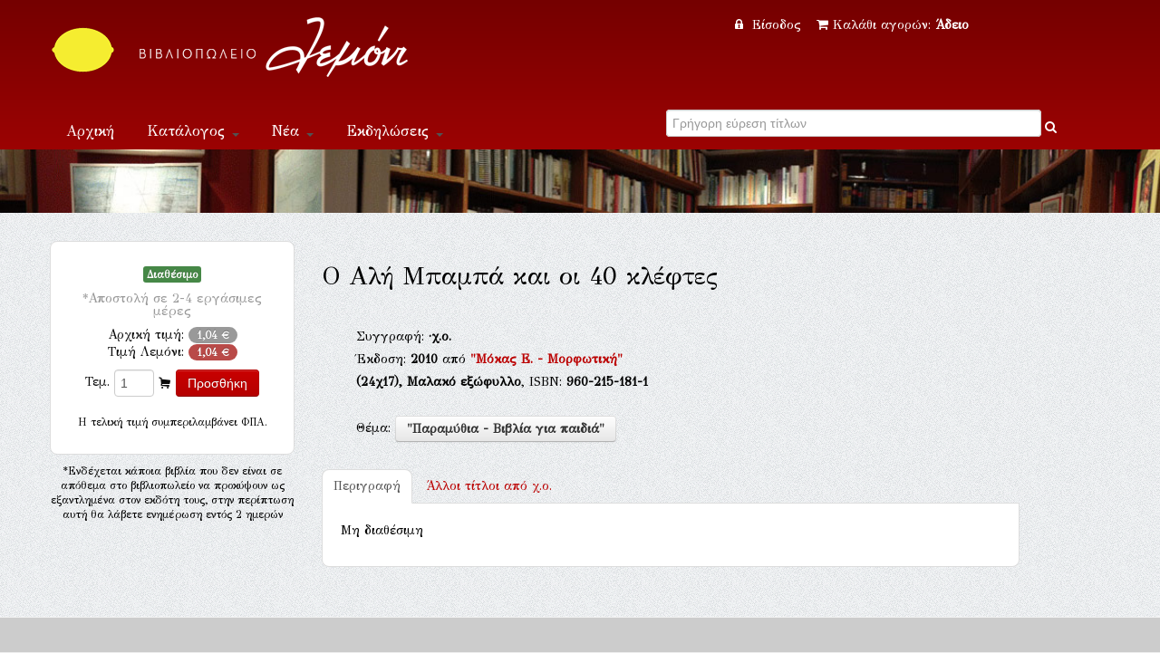

--- FILE ---
content_type: text/html; Charset=UTF-8
request_url: https://www.lemoni.gr/bookshop/47589_%EF%BF%BD%EF%BF%BD-%EF%BF%BD%EF%BF%BD%EF%BF%BD%EF%BF%BD%EF%BF%BD%EF%BF%BD-%EF%BF%BD%EF%BF%BD%EF%BF%BD%EF%BF%BD%EF%BF%BD%EF%BF%BD%EF%BF%BD%EF%BF%BD%EF%BF%BD%EF%BF%BD%EF%BF%BD%EF%BF%BD-%EF%BF%BD%EF%BF%BD%EF%BF%BD%EF%BF%BD%EF%BF%BD%EF%BF%BD-%EF%BF%BD%EF%BF%BD%EF%BF%BD%EF%BF%BD-40-%EF%BF%BD%EF%BF%BD%EF%BF%BD%EF%BF%BD%EF%BF%BD%EF%BF%BD%EF%BF%BD%EF%BF%BD%EF%BF%BD%EF%BF%BD%EF%BF%BD%EF%BF%BD%EF%BF%BD%EF%BF%BD.htm
body_size: 192100
content:


<!DOCTYPE html PUBLIC "-//W3C//DTD XHTML 1.0 Transitional//EN" "http://www.w3.org/TR/xhtml1/DTD/xhtml1-transitional.dtd">
<html xmlns="http://www.w3.org/1999/xhtml">
<head>
    <meta charset="utf-8">


    <title>Ο Αλή Μπαμπά και οι 40 κλέφτες  Εκδόσεις Μόκας Ε. - Μορφωτική Βιβλιοπωλείο Λεμόνι</title>
    <meta name="description" content="Ο Αλή Μπαμπά και οι 40 κλέφτες   ISBN:960-215-181-1, χ.ο. Εκδόσεις Μόκας Ε. - Μορφωτική " />
    <meta name="google-site-verification" content="huqtSKEb6tHbtlUA3KNQBV9lVVDgBRi-uabJHIeWOrc" />
    <meta name="viewport" content="width=device-width, initial-scale=1.0">
    <meta name="description" content="Βιβλιοπωλείο Λεμόνι">
    <meta name="author" content="lemoni.gr">  
    
    <link href="scripts/bootstrap/css/bootstrap.min.css" rel="stylesheet">
    <link href="scripts/bootstrap/css/bootstrap-responsive.min.css" rel="stylesheet">

    <!-- Le HTML5 shim, for IE6-8 support of HTML5 elements -->
    <!--[if lt IE 9]>
      <script src="http://html5shim.googlecode.com/svn/trunk/html5.js"></script>
    <![endif]-->

    <!-- Icons -->
    <link href="scripts/icons/general/stylesheets/general_foundicons.css" media="screen" rel="stylesheet" type="text/css" />  
    <link href="scripts/icons/social/stylesheets/social_foundicons.css" media="screen" rel="stylesheet" type="text/css" />
    <!--[if lt IE 8]>
        <link href="scripts/icons/general/stylesheets/general_foundicons_ie7.css" media="screen" rel="stylesheet" type="text/css" />
        <link href="scripts/icons/social/stylesheets/social_foundicons_ie7.css" media="screen" rel="stylesheet" type="text/css" />
    <![endif]-->
    <link href="scripts/fontawesome/css/font-awesome.min.css" rel="stylesheet" type="text/css">
    <!--[if IE 7]>
        <link rel="stylesheet" href="scripts/fontawesome/css/font-awesome-ie7.min.css">
    <![endif]-->
 	  
	<link href="scripts/carousel/style.css" rel="stylesheet" type="text/css" />
	<link href="scripts/camera/css/camera.css" rel="stylesheet" type="text/css" />
    

    <link href="//fonts.googleapis.com/css?family=Philosopher" rel="stylesheet" type="text/css">
    <link href="//fonts.googleapis.com/css?family=GFS+Didot" rel="stylesheet" type="text/css">
    
      
	<link href="scripts/wookmark/css/style.css" rel="stylesheet" type="text/css" />
    <link href="scripts/prettyphoto/css/prettyPhoto.css" rel="stylesheet" type="text/css" />
    <link href="scripts/tweet/jquery.tweet.css" rel="stylesheet" type="text/css" />
    
    <link href="scripts/typeahead/styles.css" rel="stylesheet" type="text/css">
    
    <link href="styles/custom.css" rel="stylesheet" type="text/css" />
    

	<meta property="og:title" content="Ο Αλή Μπαμπά και οι 40 κλέφτες  (χ.ο.)">
			<meta property="og:type" content="website">
			<meta property="og:image" content="http://www.lemoni.gr/images/covers/47589.jpg">
			<meta property="og:url" content="http://www.lemoni.gr/bookshop/47589_ο-αλή-μπαμπά-και-οι-40-κλέφτες-χ-ο.htm">
			<meta property="og:site_name" content="Βιβλιοπωλείο Λεμόνι">
			<meta property="og:description" content="">  
            
    

<script src="https://www.google.com/recaptcha/api.js" async defer></script>


</head>
<body id="pageBody"  style="background-color:#eee; background-image: url(styles/chruch.png);overflow-y:scroll;">
<!--script>
   function onSubmit(token) {
     document.getElementById("demo-form").submit();
   }
 </script-->
<!--form id="demo-form" style="display:none"><button class="g-recaptcha" 
        data-sitekey="6LdhTscpAAAAAMRiZLC9XpeVu1ZJKWT4UXsQIavT" 
        data-callback='onSubmit' 
        data-action='submit'>Submit</button>
        </form-->
<div id="decorative2">
    <div class="container">	    
         <div class="divPanel topArea notop nobottom">
            <div class="row-fluid">
                <div class="span6">					

                    <div id="divLogo">
                        <a href="/bookshop/" id="divSiteTitle"><img title="www.lemoni.gr" src="styles/lemoni-logo-new-white.png"/></a><br />
                        <a href="/bookshop/" id="divTagLine"></a>
                    </div>
                     </div>
                     <div class="span6 shoppingcart text-center">                   
           


<a href="/bookshop/?login=1"><i class="icon-lock" style="margin-right:5px"></i> Είσοδος </a>&nbsp;&nbsp;
        
    

<a href="/bookshop/καλάθι-αγορων-βιβλιοπωλειου">
<i class="icon-shopping-cart" style="margin-right:5px"></i>Καλάθι αγορών: 

<strong>Άδειο</strong>
 
</a>

 

                    
                    
                    

	            </div>
            </div>   
            <div class="row-fluid">
                <div class="span6">

                    <div class="navbar">
                        <button type="button" class="btn btn-navbar-highlight btn-large btn-primary" data-toggle="collapse" data-target=".nav-collapse">
                            Πλοήγηση <span class="icon-chevron-down icon-white"></span>
                        </button>
                       
   <div class="nav-collapse collapse">
                            <ul class="nav nav-pills ddmenu">
                                <li class="dropdown"><a href="/bookshop/">Αρχική</a></li>
                                    <li class="dropdown">
                                    <a href="#" class="dropdown-toggle">Κατάλογος <b class="caret"></b></a>
                                    <ul class="dropdown-menu">
                                        <li><a href="/bookshop/βιβλια">Βιβλία</a></li>
                                        <li><a href="/bookshop/CD-ROM">CD-ROM</a></li>
                                        <li class="dropdown"><a href="#">Μουσική &nbsp;&raquo;</a>
                                        <ul class="dropdown-menu sub-menu">
                                             	<li><a href="/bookshop/βιβλια-μουσικης">Βιβλία μουσικής</a></li>
                                            	<li><a href="/bookshop/μουσικα-cd">Μουσικά CD</a></li>
                                        </ul>
                                        </li>
                                  </ul>
                                </li>
                                <li class="dropdown"><a href="#" class="dropdown-toggle">Νέα <b class="caret"></b></a>
                                <ul class="dropdown-menu">
                                        <li><a href="/bookshop/βιβλια">Νέες κυκλοφορίες</a></li>
                                        <li><a href="/bookshop/τα-νεα-του-βιβλιου">Νέα του βιβλίου</a></li>
                                        <li><a href="/bookshop/βλεπω-ακουω-για-νεα-βιβλια">Βλέπω - ακούω</a></li>
                                        <li><a href="/bookshop/διαβασαμε-νεα-βιβλια">Διαβάσαμε</a></li>
                                  </ul></li>
                                <li class="dropdown" ><a href="#" class="dropdown-toggle">Εκδηλώσεις <b class="caret"></b></a>
                                 <ul class="dropdown-menu">                             
                                   <li><a href="/bookshop/παρουσιασεις-βιβλιων">Παρουσιάσεις</a></li>
                                   <li><a href="/bookshop/εκθεσεις-εικαστικων">Εικαστικά</a></li> 
                                </ul>
                                </li>
                            <li class="dropdown"><a title="Επικοινωνία" href="/bookshop/επικοινωνια">Επικοινωνία</a></li>
                           </ul>              
                        </div>                       
                        
                        
                        
                        
 </div>	
 </div>

<div class="span6 text-center">	
<form action="." method="get" id="searchlive">



<!--i  class="icon-search" style="color:#FFF;"></i-->
<div class="LiveSearch">
<label class="checkbox inline">
<input type="text" id="inpSearch" name="inpSearch" placeholder="Γρήγορη εύρεση τίτλων" autocomplete="off"  required> <i   onclick="document.getElementById('searchlive').submit();" style="text-decoration:none;color:#FFF;" class="icon-search"></i>
</label>
</div>
<input name="id" type="hidden" value="0"><input name="t" type="hidden" value="13">     
</form>
</div> 
 
       
                    
	            </div>
            </div>
</div>
</div>


<div id="decorative1" style="position:relative">

   <div class="container">

        <div class="divPanel headerArea">  
            <div class="row-fluid">
                <div class="span12">
                    <div id="headerSeparator"></div>

                        </div>
                    </div>
                    <div id="headerSeparator2"></div>
                </div>
            </div>
        </div>
    </div>
</div>


<div class="container">
  <div class="divPanel page-content" >
       <div class="breadcrumbs span12"> 
      <!-- <a href=".">Αρχική</a> / Κατάλογος //-->
         <!-- include file="incShoppingCart.asp" --> 
     </div> 
            
	<div class="row-fluid">
		
<!-- include file ="upload.inc"-->

<div class="span3 text-center">  
<!--a href="javascript:history.go(-1)"><i class="icon-double-angle-left"></i> &nbsp;Πίσω</a--> 

<div class="sidebox text-center" style="margin-bottom:10px">


<div class="row-fluid">

<span class="label label-success">Διαθέσιμο</span><br />
<h5><small>*Αποστολή σε 2-4 εργάσιμες μέρες</small></h5>
</div>


<div class="row-fluid">

Αρχική τιμή: <span class="badge">1,04 &#8364;</span><br>

Τιμή Λεμόνι: <span class="badge badge-important">1,04 &#8364;</span>

</div>
<div class="row-fluid" style="margin-top:10px">
<form name="form1" method="post" action="/bookshop/?TitleID=47589" class="form-inline">
<label>Τεμ.</label>
<input name="Qnt" type="number" id="Qnt" value="1" style="width:30px"  maxlength="3">
<i class="general foundicon-cart"></i>
<input name="Submit" type="submit" value="Προσθήκη"  class="btn  btn-primary">
<input type="hidden" name="Charon_Cart" value="1">
<input type="hidden" name="Price" value="1,04">
</form>
<small>H τελική τιμή συμπεριλαμβάνει ΦΠΑ.</small><br />
<script data-mid="829" src="https://scripts.bestprice.gr/pbadge.js" async="true"></script><noscript><a href="https://www.bestprice.gr">BestPrice.gr</a></noscript>
<script src="https://scripts.bestprice.gr/product-widget.js" async></script><noscript><a href="https://www.bestprice.gr">BestPrice.gr</a></noscript>

</div>

</div> <small>*Ενδέχεται κάποια βιβλία που δεν είναι σε απόθεμα στο βιβλιοπωλείο να προκύψουν ως εξαντλημένα στον εκδότη τους, στην περίπτωση αυτή θα λάβετε ενημέρωση εντός 2 ημερών </small>
</div>  
<div class="span8">



<br />

<h3>Ο Αλή Μπαμπά και οι 40 κλέφτες</h3>

<div class="row">
<div class="span1"></div>
<div class="span11" style="line-height:1.8">
<br>Συγγραφή: <span><b> &middot;χ.ο.<div id="myModal14256" class="modal hide fade" tabindex="-1" role="dialog" aria-labelledby="myModalLabel" aria-hidden="true" ><div class="modal-header"><button type="button" class="close" data-dismiss="modal" aria-hidden="true">&times;</button><h3 id="myModalLabel">χ.ο.</h3></div> <div class="modal-body"><p><address><em>s.n.</em><br /></address></p><p></p></div><div class="modal-footer"></div></div></b></span>
<br />

Έκδοση: <strong>2010</strong> από <strong><a title="Βιβλία από εκδόσεις Μόκας Ε. - Μορφωτική" href="./?id=0&Publisher=%CE%9C%CF%8C%CE%BA%CE%B1%CF%82+%CE%95%2E+%2D+%CE%9C%CE%BF%CF%81%CF%86%CF%89%CF%84%CE%B9%CE%BA%CE%AE&t=14">"Μόκας Ε. - Μορφωτική"</a></strong>  
<br />
<strong> (24χ17),</strong> <strong>Μαλακό εξώφυλλο</strong>, ISBN: <strong>960-215-181-1</strong>   
            
            <p> <br />  Θέμα: <strong><a class="btn" title="Βιβλίο για Παραμύθια - Βιβλία για παιδιά" href="./?id=3067&t=0">"Παραμύθια - Βιβλία για παιδιά"</a> </strong> 
           </p>
<p>
<!-- Go to www.addthis.com/dashboard to customize your tools -->


<div class="addthis_native_toolbox"></div>

</p>                          
</div>
</div>			
 

  

 <div class="row-fluid">
			<ul class="nav nav-tabs">
            <li class="active" ><a href="#home" data-toggle="tab">Περιγραφή</a></li>
            
            <li style=" background-color:transparent"><a href="#profile" data-toggle="tab"><span class="hidden-phone">Άλλοι τίτλοι από </span>χ.ο.<div id="myModal14256" class="modal hide fade" tabindex="-1" role="dialog" aria-labelledby="myModalLabel" aria-hidden="true" ><div class="modal-header"><button type="button" class="close" data-dismiss="modal" aria-hidden="true">&times;</button><h3 id="myModalLabel">χ.ο.</h3></div> <div class="modal-body"><p><address><em>s.n.</em><br /></address></p><p></p></div><div class="modal-footer"></div></div> </a></li>
			
            </ul>         
            <div class="tab-content">   
                    
            <div class="tab-pane fade in active" id="home">
              <p>Μη διαθέσιμη</p>
              </div>
         

            
<div class="tab-pane fade" id="profile">




<p>(2021) <a title="Το Βιβλίο ''Όπως στο σινεμά''" href="47549_όπως-στο-σινεμά.htm">Όπως στο σινεμά</a>, Μόκας Ε. - Μορφωτική</p>


<p>(2016) <a title="Το Βιβλίο ''Βιβλίο του μωρού (Ροζ για κοριτσάκια)''" href="31109_βιβλίο-του-μωρού.htm">Βιβλίο του μωρού</a>, Εκδόσεις Παπαδόπουλος</p>


<p>(2013) <a title="Το Βιβλίο ''Οι ζωγραφιές των Χριστουγέννων 1''" href="192056_οι-ζωγραφιές-των-χριστουγέννων-1.htm">Οι ζωγραφιές των Χριστουγέννων 1</a>, Susaeta</p>


<p>(2013) <a title="Το Βιβλίο ''Οι ζωγραφιές των Χριστουγέννων 2''" href="192060_οι-ζωγραφιές-των-χριστουγέννων-2.htm">Οι ζωγραφιές των Χριστουγέννων 2</a>, Susaeta</p>


<p>(2013) <a title="Το Βιβλίο ''Οι ζωγραφιές των Χριστουγέννων 3''" href="192061_οι-ζωγραφιές-των-χριστουγέννων-3.htm">Οι ζωγραφιές των Χριστουγέννων 3</a>, Susaeta</p>


<p>(2013) <a title="Το Βιβλίο ''Οι ζωγραφιές των Χριστουγέννων 4''" href="192062_οι-ζωγραφιές-των-χριστουγέννων-4.htm">Οι ζωγραφιές των Χριστουγέννων 4</a>, Susaeta</p>


<p>(2013) <a title="Το Βιβλίο ''Μια φορά κι έναν καιρό... είχαμε και κότερο!: Ημερολόγιο 2014 (Οι ασπρόμαυροι πρωταγωνιστές του ελληνικού σινεμά γράφουν ιστορία στο ημερολόγιο της χρονιάς)''" href="192523_μια-φορά-κι-έναν-καιρό-είχαμε-και-κότερο!--ημερολόγιο-2014.htm">Μια φορά κι έναν καιρό... είχαμε και κότερο!: Ημερολόγιο 2014</a>, Σιούρτης</p>


<p>(2013) <a title="Το Βιβλίο ''Πριγκίπισσα 4 (280 αυτοκόλλητα)''" href="190978_πριγκίπισσα-4.htm">Πριγκίπισσα 4</a>, Αναζήτηση</p>


<p>(2013) <a title="Το Βιβλίο ''Χριστουγεννιάτικες συνταγές (Για μικρούς και μεγάλους)''" href="191137_χριστουγεννιάτικες-συνταγές.htm">Χριστουγεννιάτικες συνταγές</a>, Μίνωας</p>


<p>(2013) <a title="Το Βιβλίο ''Βρες με: Τα σκυλάκια (Τρισδιάστατη έκπληξη πίσω από κάθε σελίδα)''" href="190997_βρες-με--τα-σκυλάκια.htm">Βρες με: Τα σκυλάκια</a>, Ψυχογιός</p>


<p>(2013) <a title="Το Βιβλίο ''Πριγκίπισσα 2 (280 αυτοκόλλητα)''" href="190975_πριγκίπισσα-2.htm">Πριγκίπισσα 2</a>, Αναζήτηση</p>


<p>(2013) <a title="Το Βιβλίο ''Βρες με: Τα χρώματα (Τρισδιάστατη έκπληξη πίσω από κάθε σελίδα)''" href="190994_βρες-με--τα-χρώματα.htm">Βρες με: Τα χρώματα</a>, Ψυχογιός</p>


<p>(2013) <a title="Το Βιβλίο ''Πριγκίπισσα 3 (280 αυτοκόλλητα)''" href="190976_πριγκίπισσα-3.htm">Πριγκίπισσα 3</a>, Αναζήτηση</p>


<p>(2013) <a title="Το Βιβλίο ''Πριγκίπισσα 1 (280 αυτοκόλλητα)''" href="190972_πριγκίπισσα-1.htm">Πριγκίπισσα 1</a>, Αναζήτηση</p>


<p>(2013) <a title="Το Βιβλίο ''Οι άγιοι της Κρήτης: Ημερολόγιον 2014''" href="190992_οι-άγιοι-της-κρήτης--ημερολόγιον-2014.htm">Οι άγιοι της Κρήτης: Ημερολόγιον 2014</a>, Σαΐτης</p>


<p>(2013) <a title="Το Βιβλίο ''Προφήτες: Ημερολόγιον 2014''" href="190921_προφήτες--ημερολόγιον-2014.htm">Προφήτες: Ημερολόγιον 2014</a>, Σαΐτης</p>


<p>(2013) <a title="Το Βιβλίο ''Εκκλησιαστικές ηρωικές μορφές: Ημερολόγιον 2014''" href="190913_εκκλησιαστικές-ηρωικές-μορφές--ημερολόγιον-2014.htm">Εκκλησιαστικές ηρωικές μορφές: Ημερολόγιον 2014</a>, Σαΐτης</p>


<p>(2013) <a title="Το Βιβλίο ''Έλληνες ζωγράφοι: Ημερολόγιον 2014 (Στα μονοπάτιας της τέχνης)''" href="190980_έλληνες-ζωγράφοι--ημερολόγιον-2014.htm">Έλληνες ζωγράφοι: Ημερολόγιον 2014</a>, Σαΐτης</p>


<p>(2013) <a title="Το Βιβλίο ''Θαύματα του Κυρίου: Ημερολόγιον 2014''" href="190979_θαύματα-του-κυρίου--ημερολόγιον-2014.htm">Θαύματα του Κυρίου: Ημερολόγιον 2014</a>, Σαΐτης</p>


<p>(2013) <a title="Το Βιβλίο ''Αγιολόγιον - ημερολόγιον 2014''" href="191028_αγιολόγιον-ημερολόγιον-2014.htm">Αγιολόγιον - ημερολόγιον 2014</a>, Σαΐτης</p>


<p>(2013) <a title="Το Βιβλίο ''Αγιολόγιον - ημερολόγιον 2014''" href="191024_αγιολόγιον-ημερολόγιον-2014.htm">Αγιολόγιον - ημερολόγιον 2014</a>, Σαΐτης</p>


<p>(2013) <a title="Το Βιβλίο ''Άγιον Όρος: Ημερολόγιον 2014''" href="190919_άγιον-όρος--ημερολόγιον-2014.htm">Άγιον Όρος: Ημερολόγιον 2014</a>, Σαΐτης</p>


<p>(2013) <a title="Το Βιβλίο ''Άγιοι προστάτες επαγγελμάτων: Ημερολόγιον 2014''" href="190998_άγιοι-προστάτες-επαγγελμάτων--ημερολόγιον-2014.htm">Άγιοι προστάτες επαγγελμάτων: Ημερολόγιον 2014</a>, Σαΐτης</p>


<p>(2013) <a title="Το Βιβλίο ''Ιερά προσκυνήματα: Ημερολόγιον 2014''" href="191009_ιερά-προσκυνήματα--ημερολόγιον-2014.htm">Ιερά προσκυνήματα: Ημερολόγιον 2014</a>, Σαΐτης</p>


<p>(2013) <a title="Το Βιβλίο ''Εις τας οδούς του Κυρίου: Τόπους, Αγίους: Ημερολόγιον 2014''" href="190918_εις-τας-οδούς-του-κυρίου--τόπους-αγίους--ημερολόγιον-2014.htm">Εις τας οδούς του Κυρίου: Τόπους, Αγίους: Ημερολόγιον 2014</a>, Σαΐτης</p>


<p>(2013) <a title="Το Βιβλίο ''Mickey Mouse Clubhouse: Μια υπέροχη εκδρομή''" href="190481_mickey-mouse-clubhouse--μια-υπέροχη-εκδρομή.htm">Mickey Mouse Clubhouse: Μια υπέροχη εκδρομή</a>, Μίνωας</p>


<p>(2013) <a title="Το Βιβλίο ''Αγιολόγιον 2014''" href="191030_αγιολόγιον-2014.htm">Αγιολόγιον 2014</a>, Σαΐτης</p>


<p>(2013) <a title="Το Βιβλίο ''Έλληνες ποιητές: Ημερολόγιον 2014 (Στα μονοπάτια της τέχνης)''" href="190983_έλληνες-ποιητές--ημερολόγιον-2014.htm">Έλληνες ποιητές: Ημερολόγιον 2014</a>, Σαΐτης</p>


<p>(2013) <a title="Το Βιβλίο ''Μακεδονία: Ημερολόγιον 2014''" href="190914_μακεδονία--ημερολόγιον-2014.htm">Μακεδονία: Ημερολόγιον 2014</a>, Σαΐτης</p>


<p>(2013) <a title="Το Βιβλίο ''Ουράνιες δυνάμεις: Ημερολόγιον 2014''" href="190973_ουράνιες-δυνάμεις--ημερολόγιον-2014.htm">Ουράνιες δυνάμεις: Ημερολόγιον 2014</a>, Σαΐτης</p>


<p>(2013) <a title="Το Βιβλίο ''Αγιολόγιον - ημερολόγιον 2014''" href="191027_αγιολόγιον-ημερολόγιον-2014.htm">Αγιολόγιον - ημερολόγιον 2014</a>, Σαΐτης</p>


<p>(2013) <a title="Το Βιβλίο ''Σύγχρονοι γέροντες: Ημερολόγιον 2014''" href="190922_σύγχρονοι-γέροντες--ημερολόγιον-2014.htm">Σύγχρονοι γέροντες: Ημερολόγιον 2014</a>, Σαΐτης</p>


<p>(2013) <a title="Το Βιβλίο ''Αποκάλυψις του Ιωάννου: Ημερολόγιον 2014''" href="190988_αποκάλυψις-του-ιωάννου--ημερολόγιον-2014.htm">Αποκάλυψις του Ιωάννου: Ημερολόγιον 2014</a>, Σαΐτης</p>


<p>(2013) <a title="Το Βιβλίο ''Εορτές και παράδοση: Ημερολόγιον 2014''" href="191003_εορτές-και-παράδοση--ημερολόγιον-2014.htm">Εορτές και παράδοση: Ημερολόγιον 2014</a>, Σαΐτης</p>


<p>(2013) <a title="Το Βιβλίο ''Αγιολόγιον - ημερολόγιον 2014''" href="191029_αγιολόγιον-ημερολόγιον-2014.htm">Αγιολόγιον - ημερολόγιον 2014</a>, Σαΐτης</p>


<p>(2013) <a title="Το Βιβλίο ''Αλησμόνητες... πατρίδες: Ημερολόγιον 2014''" href="190920_αλησμόνητες-πατρίδες--ημερολόγιον-2014.htm">Αλησμόνητες... πατρίδες: Ημερολόγιον 2014</a>, Σαΐτης</p>


<p>(2013) <a title="Το Βιβλίο ''Μήτηρ Θεού: Ημερολόγιον 2014''" href="191033_μήτηρ-θεού--ημερολόγιον-2014.htm">Μήτηρ Θεού: Ημερολόγιον 2014</a>, Σαΐτης</p>


<p>(2013) <a title="Το Βιβλίο ''Νεώτεροι άγιοι της ορθοδοξίας: Ημερολόγιον 2014''" href="190961_νεώτεροι-άγιοι-της-ορθοδοξίας--ημερολόγιον-2014.htm">Νεώτεροι άγιοι της ορθοδοξίας: Ημερολόγιον 2014</a>, Σαΐτης</p>


<p>(2013) <a title="Το Βιβλίο ''Έλληνες ευεργέτες: Ημερολόγιον 2014''" href="191007_έλληνες-ευεργέτες--ημερολόγιον-2014.htm">Έλληνες ευεργέτες: Ημερολόγιον 2014</a>, Σαΐτης</p>


<p>(2013) <a title="Το Βιβλίο ''Τα μυστήρια της Εκκλησίας: Ημερολόγιον 2014''" href="190995_τα-μυστήρια-της-εκκλησίας--ημερολόγιον-2014.htm">Τα μυστήρια της Εκκλησίας: Ημερολόγιον 2014</a>, Σαΐτης</p>


<p>(2013) <a title="Το Βιβλίο ''Hello Kity: Το δικό μου ημερολόγιο (Με απίθανα αυτοκόλλητα)''" href="190312_hello-kity--το-δικό-μου-ημερολόγιο.htm">Hello Kity: Το δικό μου ημερολόγιο</a>, Μίνωας</p>


<p>(2013) <a title="Το Βιβλίο ''Εγκώμια του Επιτάφιου Θρήνου''" href="190734_εγκώμια-του-επιτάφιου-θρήνου.htm">Εγκώμια του Επιτάφιου Θρήνου</a>, Σαΐτης</p>


<p>(2013) <a title="Το Βιβλίο ''Αγιολόγιον - ημερολόγιον 2014''" href="191031_αγιολόγιον-ημερολόγιον-2014.htm">Αγιολόγιον - ημερολόγιον 2014</a>, Σαΐτης</p>


<p>(2013) <a title="Το Βιβλίο ''Αγιολόγιον - ημερολόγιον 2014''" href="191037_αγιολόγιον-ημερολόγιον-2014.htm">Αγιολόγιον - ημερολόγιον 2014</a>, Σαΐτης</p>


<p>(2013) <a title="Το Βιβλίο ''Ημερολόγιο 2014: Rachaelhale - Γατάκια''" href="190360_ημερολόγιο-2014--rachaelhale-γατάκια.htm">Ημερολόγιο 2014: Rachaelhale - Γατάκια</a>, Μίνωας</p>


<p>(2013) <a title="Το Βιβλίο ''Ημερολόγιο 2014: Rachaelhale - Σκυλάκια''" href="190145_ημερολόγιο-2014--rachaelhale-σκυλάκια.htm">Ημερολόγιο 2014: Rachaelhale - Σκυλάκια</a>, Μίνωας</p>


<p>(2013) <a title="Το Βιβλίο ''Ημερολόγιο 2014: Rachaelhale - Σκυλάκια''" href="190362_ημερολόγιο-2014--rachaelhale-σκυλάκια.htm">Ημερολόγιο 2014: Rachaelhale - Σκυλάκια</a>, Μίνωας</p>


<p>(2013) <a title="Το Βιβλίο ''Αεροπλάνα: Πάνω από τα σύννεφα (Με 110 απίθανα αυτοκόλλητα)''" href="189716_αεροπλάνα--πάνω-από-τα-σύννεφα.htm">Αεροπλάνα: Πάνω από τα σύννεφα</a>, Μίνωας</p>


<p>(2013) <a title="Το Βιβλίο ''Αεροπλάνα: Φτερά γύρω από τον κόσμο (500 αυτοκόλλητα)''" href="189683_αεροπλάνα--φτερά-γύρω-από-τον-κόσμο.htm">Αεροπλάνα: Φτερά γύρω από τον κόσμο</a>, Μίνωας</p>


<p>(2013) <a title="Το Βιβλίο ''Αεροπλάνα: Οι ήρωες του ουρανού''" href="189684_αεροπλάνα--οι-ήρωες-του-ουρανού.htm">Αεροπλάνα: Οι ήρωες του ουρανού</a>, Μίνωας</p>


<p>(2013) <a title="Το Βιβλίο ''Διακοπές με τον Ταζ (Για παιδιά νηπιαγωγείου)''" href="188788_διακοπές-με-τον-ταζ.htm">Διακοπές με τον Ταζ</a>, Εκδόσεις Παπαδόπουλος</p>


<p>(2013) <a title="Το Βιβλίο ''Η γλυκιά λαγουδίνα και ο λαγός ο κουλουράς''" href="188855_η-γλυκιά-λαγουδίνα-και-ο-λαγός-ο-κουλουράς.htm">Η γλυκιά λαγουδίνα και ο λαγός ο κουλουράς</a>, Joconda</p>


<p>(2013) <a title="Το Βιβλίο ''Ο βασιλιάς βάτραχος''" href="188846_ο-βασιλιάς-βάτραχος.htm">Ο βασιλιάς βάτραχος</a>, Joconda</p>


<p>(2013) <a title="Το Βιβλίο ''Η αλεπού και ο πελαργός''" href="188844_η-αλεπού-και-ο-πελαργός.htm">Η αλεπού και ο πελαργός</a>, Joconda</p>


<p>(2013) <a title="Το Βιβλίο ''Διακοπές με τον Τουίτι (Για παιδιά προνηπίου)''" href="188785_διακοπές-με-τον-τουίτι.htm">Διακοπές με τον Τουίτι</a>, Εκδόσεις Παπαδόπουλος</p>


<p>(2013) <a title="Το Βιβλίο ''Χρωματίζω με αυτοκόλλητα 3''" href="188783_χρωματίζω-με-αυτοκόλλητα-3.htm">Χρωματίζω με αυτοκόλλητα 3</a>, Εκδόσεις Παπαδόπουλος</p>


<p>(2013) <a title="Το Βιβλίο ''Χρωματίζω με αυτοκόλλητα 1''" href="188781_χρωματίζω-με-αυτοκόλλητα-1.htm">Χρωματίζω με αυτοκόλλητα 1</a>, Εκδόσεις Παπαδόπουλος</p>


<p>(2013) <a title="Το Βιβλίο ''Το διψασμένο κοράκι''" href="188867_το-διψασμένο-κοράκι.htm">Το διψασμένο κοράκι</a>, Joconda</p>


<p>(2013) <a title="Το Βιβλίο ''Χρωματίζω με αυτοκόλλητα 2''" href="188782_χρωματίζω-με-αυτοκόλλητα-2.htm">Χρωματίζω με αυτοκόλλητα 2</a>, Εκδόσεις Παπαδόπουλος</p>


<p>(2013) <a title="Το Βιβλίο ''Χρωματίζω με αυτοκόλλητα 4''" href="188784_χρωματίζω-με-αυτοκόλλητα-4.htm">Χρωματίζω με αυτοκόλλητα 4</a>, Εκδόσεις Παπαδόπουλος</p>


<p>(2013) <a title="Το Βιβλίο ''Η ενοχλητική αλεπού''" href="188868_η-ενοχλητική-αλεπού.htm">Η ενοχλητική αλεπού</a>, Joconda</p>


<p>(2013) <a title="Το Βιβλίο ''Ο λύκος ντυμένος βοσκός''" href="188872_ο-λύκος-ντυμένος-βοσκός.htm">Ο λύκος ντυμένος βοσκός</a>, Joconda</p>


<p>(2013) <a title="Το Βιβλίο ''Το λιοντάρι, το κοκοράκι και το γαϊδουράκι''" href="188853_το-λιοντάρι-το-κοκοράκι-και-το-γαϊδουράκι.htm">Το λιοντάρι, το κοκοράκι και το γαϊδουράκι</a>, Joconda</p>


<p>(2013) <a title="Το Βιβλίο ''Το αλογάκι και το λιοντάρι''" href="188848_το-αλογάκι-και-το-λιοντάρι.htm">Το αλογάκι και το λιοντάρι</a>, Joconda</p>


<p>(2013) <a title="Το Βιβλίο ''Το μυρμηγκάκι και το περιστέρι''" href="188869_το-μυρμηγκάκι-και-το-περιστέρι.htm">Το μυρμηγκάκι και το περιστέρι</a>, Joconda</p>


<p>(2013) <a title="Το Βιβλίο ''Φύση και περιβάλλον''" href="189273_φύση-και-περιβάλλον.htm">Φύση και περιβάλλον</a>, Μεταίχμιο</p>


<p>(2013) <a title="Το Βιβλίο ''Το γεράκι και το αηδόνι''" href="188858_το-γεράκι-και-το-αηδόνι.htm">Το γεράκι και το αηδόνι</a>, Joconda</p>


<p>(2013) <a title="Το Βιβλίο ''Η αλεπού και η κατσίκα''" href="188861_η-αλεπού-και-η-κατσίκα.htm">Η αλεπού και η κατσίκα</a>, Joconda</p>


<p>(2013) <a title="Το Βιβλίο ''Ο τζίτζικας και ο μέρμηγκας''" href="188862_ο-τζίτζικας-και-ο-μέρμηγκας.htm">Ο τζίτζικας και ο μέρμηγκας</a>, Joconda</p>


<p>(2013) <a title="Το Βιβλίο ''Το λιοντάρι και ο λαγός''" href="188863_το-λιοντάρι-και-ο-λαγός.htm">Το λιοντάρι και ο λαγός</a>, Joconda</p>


<p>(2013) <a title="Το Βιβλίο ''Ο λαγός και η χελώνα''" href="188873_ο-λαγός-και-η-χελώνα.htm">Ο λαγός και η χελώνα</a>, Joconda</p>


<p>(2013) <a title="Το Βιβλίο ''Το ποντικάκι και το λιοντάρι''" href="188849_το-ποντικάκι-και-το-λιοντάρι.htm">Το ποντικάκι και το λιοντάρι</a>, Joconda</p>


<p>(2013) <a title="Το Βιβλίο ''Το λιοντάρι πάει στον πόλεμο''" href="188870_το-λιοντάρι-πάει-στον-πόλεμο.htm">Το λιοντάρι πάει στον πόλεμο</a>, Joconda</p>


<p>(2013) <a title="Το Βιβλίο ''Winx Club: Ένας μαγεμένος δράκος (Ιστορία με αυτοκόλλητα: Με 110 απίθανα αυτοκόλλητα)''" href="188973_winx-club--ένας-μαγεμένος-δράκος.htm">Winx Club: Ένας μαγεμένος δράκος</a>, Μίνωας</p>


<p>(2013) <a title="Το Βιβλίο ''Ο σοφός πελαργός''" href="188871_ο-σοφός-πελαργός.htm">Ο σοφός πελαργός</a>, Joconda</p>


<p>(2013) <a title="Το Βιβλίο ''Τα ποντικάκια και η γατούλα''" href="188847_τα-ποντικάκια-και-η-γατούλα.htm">Τα ποντικάκια και η γατούλα</a>, Joconda</p>


<p>(2013) <a title="Το Βιβλίο ''Το ποντικάκι της πόλης και το ποντικάκι της εξοχής''" href="188850_το-ποντικάκι-της-πόλης-και-το-ποντικάκι-της-εξοχής.htm">Το ποντικάκι της πόλης και το ποντικάκι της εξοχής</a>, Joconda</p>


<p>(2013) <a title="Το Βιβλίο ''Το άτακτο ελεφαντάκι''" href="188857_το-άτακτο-ελεφαντάκι.htm">Το άτακτο ελεφαντάκι</a>, Joconda</p>


<p>(2013) <a title="Το Βιβλίο ''Ο ψεύτης βοσκός''" href="188866_ο-ψεύτης-βοσκός.htm">Ο ψεύτης βοσκός</a>, Joconda</p>


<p>(2013) <a title="Το Βιβλίο ''Μαθαίνω τα γράμματα (Με αυτοκόλλητα)''" href="188160_μαθαίνω-τα-γράμματα.htm">Μαθαίνω τα γράμματα</a>, Βεργίνα</p>


<p>(2013) <a title="Το Βιβλίο ''Το μικρό μου βιβλίο με ιστορίες για καληνύχτα''" href="186815_το-μικρό-μου-βιβλίο-με-ιστορίες-για-καληνύχτα.htm">Το μικρό μου βιβλίο με ιστορίες για καληνύχτα</a>, Ψυχογιός</p>


<p>(2013) <a title="Το Βιβλίο ''Το μικρό μου βιβλίο με ιστορίες της φάρμας''" href="186814_το-μικρό-μου-βιβλίο-με-ιστορίες-της-φάρμας.htm">Το μικρό μου βιβλίο με ιστορίες της φάρμας</a>, Ψυχογιός</p>


<p>(2013) <a title="Το Βιβλίο ''Ντόρα η μικρή εξερευνήτρια: Ένας κόσμος γεμάτος παιχνίδια (Με απίθανα αυτοκόλλητα)''" href="188985_ντόρα-η-μικρή-εξερευνήτρια--ένας-κόσμος-γεμάτος-παιχνίδια.htm">Ντόρα η μικρή εξερευνήτρια: Ένας κόσμος γεμάτος παιχνίδια</a>, Μίνωας</p>


<p>(2013) <a title="Το Βιβλίο ''Ντόρα η μικρή εξερευνήτρια: Ατέλειωτο παιχνίδι (500 αυτοκόλλητα)''" href="188982_ντόρα-η-μικρή-εξερευνήτρια--ατέλειωτο-παιχνίδι.htm">Ντόρα η μικρή εξερευνήτρια: Ατέλειωτο παιχνίδι</a>, Μίνωας</p>


<p>(2013) <a title="Το Βιβλίο ''Ντόρα η μικρή εξερευνήτρια: Υπέροχη παρέα (Με απίθανα αυτοκόλλητα)''" href="188983_ντόρα-η-μικρή-εξερευνήτρια--υπέροχη-παρέα.htm">Ντόρα η μικρή εξερευνήτρια: Υπέροχη παρέα</a>, Μίνωας</p>


<p>(2013) <a title="Το Βιβλίο ''Το μικρό μου βιβλίο με ιστορίες για κορίτσια''" href="186817_το-μικρό-μου-βιβλίο-με-ιστορίες-για-κορίτσια.htm">Το μικρό μου βιβλίο με ιστορίες για κορίτσια</a>, Ψυχογιός</p>


<p>(2013) <a title="Το Βιβλίο ''Τρομακτική παρέα''" href="187804_τρομακτική-παρέα.htm">Τρομακτική παρέα</a>, Μίνωας</p>


<p>(2013) <a title="Το Βιβλίο ''Παίζω με τα γράμματα (Μαθαίνω, γράφω, διαβάζω)''" href="187802_παίζω-με-τα-γράμματα.htm">Παίζω με τα γράμματα</a>, Μίνωας</p>


<p>(2013) <a title="Το Βιβλίο ''Πάμε διακοπές! (500 αυτοκόλλητα)''" href="187946_πάμε-διακοπές!.htm">Πάμε διακοπές!</a>, Μίνωας</p>


<p>(2013) <a title="Το Βιβλίο ''Παίζω με τους αριθμούς (Μετράω, προσθέτω, αφαιρώ)''" href="187803_παίζω-με-τους-αριθμούς.htm">Παίζω με τους αριθμούς</a>, Μίνωας</p>


<p>(2013) <a title="Το Βιβλίο ''Παιχνίδια στη θάλασσα (Με απίθανα αυτοκόλλητα)''" href="187840_παιχνίδια-στη-θάλασσα.htm">Παιχνίδια στη θάλασσα</a>, Μίνωας</p>


<p>(2013) <a title="Το Βιβλίο ''Χρωματίζω 4''" href="186405_χρωματίζω-4.htm">Χρωματίζω 4</a>, Εκδόσεις Παπαδόπουλος</p>


<p>(2013) <a title="Το Βιβλίο ''Χρωματίζω 5''" href="186406_χρωματίζω-5.htm">Χρωματίζω 5</a>, Εκδόσεις Παπαδόπουλος</p>


<p>(2013) <a title="Το Βιβλίο ''Χρωματίζω 1''" href="186401_χρωματίζω-1.htm">Χρωματίζω 1</a>, Εκδόσεις Παπαδόπουλος</p>


<p>(2013) <a title="Το Βιβλίο ''Χρωματίζω 3''" href="186404_χρωματίζω-3.htm">Χρωματίζω 3</a>, Εκδόσεις Παπαδόπουλος</p>


<p>(2013) <a title="Το Βιβλίο ''Χρωματίζω Νο 1''" href="186413_χρωματίζω-νο-1.htm">Χρωματίζω Νο 1</a>, Εκδόσεις Παπαδόπουλος</p>


<p>(2013) <a title="Το Βιβλίο ''Χρωματίζω 2''" href="186402_χρωματίζω-2.htm">Χρωματίζω 2</a>, Εκδόσεις Παπαδόπουλος</p>


<p>(2013) <a title="Το Βιβλίο ''Χρωματίζω Νο 2''" href="186414_χρωματίζω-νο-2.htm">Χρωματίζω Νο 2</a>, Εκδόσεις Παπαδόπουλος</p>


<p>(2013) <a title="Το Βιβλίο ''Χρωματίζω 6''" href="186407_χρωματίζω-6.htm">Χρωματίζω 6</a>, Εκδόσεις Παπαδόπουλος</p>


<p>(2013) <a title="Το Βιβλίο ''Disney Πριγκίπισσα: Αστραφτερές Πριγκίπισσες''" href="185683_disney-πριγκίπισσα--αστραφτερές-πριγκίπισσες.htm">Disney Πριγκίπισσα: Αστραφτερές Πριγκίπισσες</a>, Μίνωας</p>


<p>(2013) <a title="Το Βιβλίο ''Χρωματίζω τα ζώα της φάρμας (Με απίθανα αυτοκόλλητα)''" href="185841_χρωματίζω-τα-ζώα-της-φάρμας.htm">Χρωματίζω τα ζώα της φάρμας</a>, Μίνωας</p>


<p>(2013) <a title="Το Βιβλίο ''Disney Πριγκίπισσα: Χαρούμενες πριγκίπισσες''" href="185631_disney-πριγκίπισσα--χαρούμενες-πριγκίπισσες.htm">Disney Πριγκίπισσα: Χαρούμενες πριγκίπισσες</a>, Μίνωας</p>


<p>(2013) <a title="Το Βιβλίο ''Mickey Mouse Clubhouse: Πολύχρωμη λέσχη''" href="185837_mickey-mouse-clubhouse--πολύχρωμη-λέσχη.htm">Mickey Mouse Clubhouse: Πολύχρωμη λέσχη</a>, Μίνωας</p>


<p>(2013) <a title="Το Βιβλίο ''Χρωματίζω τα μέσα μεταφοράς (Με απίθανα αυτοκόλλητα)''" href="185685_χρωματίζω-τα-μέσα-μεταφοράς.htm">Χρωματίζω τα μέσα μεταφοράς</a>, Μίνωας</p>


<p>(2013) <a title="Το Βιβλίο ''Hello Kitty: Χρωματίζω τη γατούλα''" href="185844_hello-kitty--χρωματίζω-τη-γατούλα.htm">Hello Kitty: Χρωματίζω τη γατούλα</a>, Μίνωας</p>


<p>(2013) <a title="Το Βιβλίο ''Hello Kitty: Αγαπημένη γατούλα (500 αυτοκόλλητα)''" href="185617_hello-kitty--αγαπημένη-γατούλα.htm">Hello Kitty: Αγαπημένη γατούλα</a>, Μίνωας</p>


<p>(2013) <a title="Το Βιβλίο ''Η κότα με τα χρυσά αυγά''" href="188852_η-κότα-με-τα-χρυσά-αυγά.htm">Η κότα με τα χρυσά αυγά</a>, Joconda</p>


<p>(2012) <a title="Το Βιβλίο ''Ραλφ η επόμενη πίστα: Το παιχνίδι τώρα αρχίζει!''" href="185116_ραλφ-η-επόμενη-πίστα--το-παιχνίδι-τώρα-αρχίζει!.htm">Ραλφ η επόμενη πίστα: Το παιχνίδι τώρα αρχίζει!</a>, Μίνωας</p>


<p>(2012) <a title="Το Βιβλίο ''Μια φορά κι έναν καιρό ζούσαν αυτοί καλά κι εμείς καλύτερα!: Ημερολόγιο 2013 (Οι ασπρόμαυροι πρωταγωνιστές του ελληνικού σινεμά γράφουν ιστορία στο ημερολόγιο της χρονιάς)''" href="184450_μια-φορά-κι-έναν-καιρό-ζούσαν-αυτοί-καλά-κι-εμείς-καλύτερα!--ημερολόγιο-2013.htm">Μια φορά κι έναν καιρό ζούσαν αυτοί καλά κι εμείς καλύτερα!: Ημερολόγιο 2013</a>, Σιούρτης</p>


<p>(2012) <a title="Το Βιβλίο ''Disney: Χριστουγεννιάτικες εκπλήξεις (Mε 500 αυτοκόλλητα)''" href="170600_disney--χριστουγεννιάτικες-εκπλήξεις.htm">Disney: Χριστουγεννιάτικες εκπλήξεις</a>, Μίνωας</p>


<p>(2012) <a title="Το Βιβλίο ''Disney Πριγκίπισσα: Χριστουγεννιάτικη διασκέδαση (Με 500 απίθανα αυτοκόλλητα)''" href="158443_disney-πριγκίπισσα--χριστουγεννιάτικη-διασκέδαση.htm">Disney Πριγκίπισσα: Χριστουγεννιάτικη διασκέδαση</a>, Μίνωας</p>


<p>(2012) <a title="Το Βιβλίο ''Ζωγραφιές 1''" href="183565_ζωγραφιές-1.htm">Ζωγραφιές 1</a>, Βιβλιόφωνο</p>


<p>(2012) <a title="Το Βιβλίο ''Αυτοκίνητα 2: O μεγάλος αγώνας''" href="183994_αυτοκίνητα-2--o-μεγάλος-αγώνας.htm">Αυτοκίνητα 2: O μεγάλος αγώνας</a>, Μίνωας</p>


<p>(2012) <a title="Το Βιβλίο ''Ζωγραφιές 2''" href="183566_ζωγραφιές-2.htm">Ζωγραφιές 2</a>, Βιβλιόφωνο</p>


<p>(2012) <a title="Το Βιβλίο ''Χρωματίζω: Ζώα''" href="182749_χρωματίζω--ζώα.htm">Χρωματίζω: Ζώα</a>, Εκδόσεις Παπαδόπουλος</p>


<p>(2012) <a title="Το Βιβλίο ''Οι πρώτες μου εικόνες: Λέξεις''" href="182287_οι-πρώτες-μου-εικόνες--λέξεις.htm">Οι πρώτες μου εικόνες: Λέξεις</a>, Susaeta</p>


<p>(2012) <a title="Το Βιβλίο ''Οι πρώτες μου εικόνες: Ζωάκια''" href="182289_οι-πρώτες-μου-εικόνες--ζωάκια.htm">Οι πρώτες μου εικόνες: Ζωάκια</a>, Susaeta</p>


<p>(2012) <a title="Το Βιβλίο ''Χρωματίζω: Φρούτα και λαχανικά''" href="182751_χρωματίζω--φρούτα-και-λαχανικά.htm">Χρωματίζω: Φρούτα και λαχανικά</a>, Εκδόσεις Παπαδόπουλος</p>


<p>(2012) <a title="Το Βιβλίο ''Οι πρώτες μου εικόνες: Αγρόκτημα''" href="182290_οι-πρώτες-μου-εικόνες--αγρόκτημα.htm">Οι πρώτες μου εικόνες: Αγρόκτημα</a>, Susaeta</p>


<p>(2012) <a title="Το Βιβλίο ''Χρωματίζω: Μεταφορικά μέσα''" href="182752_χρωματίζω--μεταφορικά-μέσα.htm">Χρωματίζω: Μεταφορικά μέσα</a>, Εκδόσεις Παπαδόπουλος</p>


<p>(2012) <a title="Το Βιβλίο ''Χρωματίζω: Παιχνίδια''" href="182747_χρωματίζω--παιχνίδια.htm">Χρωματίζω: Παιχνίδια</a>, Εκδόσεις Παπαδόπουλος</p>


<p>(2012) <a title="Το Βιβλίο ''Super ζωγραφίζω: Κλασικά παραμύθια (Περιέχει αυτοκόλλητα)''" href="182092_super-ζωγραφίζω--κλασικά-παραμύθια.htm">Super ζωγραφίζω: Κλασικά παραμύθια</a>, Susaeta</p>


<p>(2012) <a title="Το Βιβλίο ''Super ζωγραφίζω: Πριγκίπισσες (Περιέχει αυτοκόλλητα)''" href="182091_super-ζωγραφίζω--πριγκίπισσες.htm">Super ζωγραφίζω: Πριγκίπισσες</a>, Susaeta</p>


<p>(2012) <a title="Το Βιβλίο ''Τα τρία γουρουνάκια''" href="181283_τα-τρία-γουρουνάκια.htm">Τα τρία γουρουνάκια</a>, Susaeta</p>


<p>(2012) <a title="Το Βιβλίο ''Η Χιονάτη και οι επτά νάνοι''" href="181281_η-χιονάτη-και-οι-επτά-νάνοι.htm">Η Χιονάτη και οι επτά νάνοι</a>, Susaeta</p>


<p>(2012) <a title="Το Βιβλίο ''Μπάμπι''" href="181282_μπάμπι.htm">Μπάμπι</a>, Susaeta</p>


<p>(2012) <a title="Το Βιβλίο ''Η μικρή γοργόνα''" href="181280_η-μικρή-γοργόνα.htm">Η μικρή γοργόνα</a>, Susaeta</p>


<p>(2012) <a title="Το Βιβλίο ''Ο μεγάλος ζωγράφος''" href="179744_ο-μεγάλος-ζωγράφος.htm">Ο μεγάλος ζωγράφος</a>, Fantasia</p>


<p>(2012) <a title="Το Βιβλίο ''The Old Rethymno and its Fortezza''" href="179522_the-old-rethymno-its-fortezza.htm">The Old Rethymno and its Fortezza</a>, Mystis Editions</p>


<p>(2012) <a title="Το Βιβλίο ''Le vieux Réthymno et sa Forteresse''" href="179523_le-vieux-réthymno-et-sa-forteresse.htm">Le vieux Réthymno et sa Forteresse</a>, Mystis Editions</p>


<p>(2012) <a title="Το Βιβλίο ''Βλέπω και χρωματίζω''" href="179745_βλέπω-και-χρωματίζω.htm">Βλέπω και χρωματίζω</a>, Fantasia</p>


<p>(2012) <a title="Το Βιβλίο ''Древний Ретимно И Его Крепость Фортецца''" href="179527_древний-ретимно-и-его-крепость-фортецца.htm">Древний Ретимно И Его Крепость Фортецца</a>, Mystis Editions</p>


<p>(2012) <a title="Το Βιβλίο ''Μαθαίνω λέξεις και χρωματίζω''" href="179746_μαθαίνω-λέξεις-και-χρωματίζω.htm">Μαθαίνω λέξεις και χρωματίζω</a>, Fantasia</p>


<p>(2012) <a title="Το Βιβλίο ''Altrethymnon und seine Fortezza''" href="179524_altrethymnon-und-seine-fortezza.htm">Altrethymnon und seine Fortezza</a>, Mystis Editions</p>


<p>(2012) <a title="Το Βιβλίο ''Το παλιό Ρέθυμνο και η Φορτέτζα του''" href="179520_το-παλιό-ρέθυμνο-και-η-φορτέτζα-του.htm">Το παλιό Ρέθυμνο και η Φορτέτζα του</a>, Mystis Editions</p>


<p>(2012) <a title="Το Βιβλίο ''Χρωματίζω τα ζώα της ζούγκλας (Με πολλά αυτοκόλλητα)''" href="177912_χρωματίζω-τα-ζώα-της-ζούγκλας.htm">Χρωματίζω τα ζώα της ζούγκλας</a>, Αναζήτηση</p>


<p>(2012) <a title="Το Βιβλίο ''Χρωματίζω 3 (Εύκολη και δημιουργική ζωγραφική για παιδιά)''" href="178650_χρωματίζω-3.htm">Χρωματίζω 3</a>, Καστούμης</p>


<p>(2012) <a title="Το Βιβλίο ''Τελίτσες και χρώματα (Με πολλά αυτοκόλλητα)''" href="177913_τελίτσες-και-χρώματα.htm">Τελίτσες και χρώματα</a>, Αναζήτηση</p>


<p>(2012) <a title="Το Βιβλίο ''Χρωματίζω (Εύκολη και δημιουργική ζωγραφική για παιδιά)''" href="178655_χρωματίζω.htm">Χρωματίζω</a>, Καστούμης</p>


<p>(2012) <a title="Το Βιβλίο ''Χρωματίζω 1 (Εύκολη και δημιουργική ζωγραφική για παιδιά)''" href="178645_χρωματίζω-1.htm">Χρωματίζω 1</a>, Καστούμης</p>


<p>(2012) <a title="Το Βιβλίο ''Χρωματίζω 5 (Εύκολη και δημιουργική ζωγραφική για παιδιά)''" href="178653_χρωματίζω-5.htm">Χρωματίζω 5</a>, Καστούμης</p>


<p>(2012) <a title="Το Βιβλίο ''Χρωματίζω τα ζώα της αυλής (Με πολλά αυτοκόλλητα)''" href="177911_χρωματίζω-τα-ζώα-της-αυλής.htm">Χρωματίζω τα ζώα της αυλής</a>, Αναζήτηση</p>


<p>(2012) <a title="Το Βιβλίο ''Χρωματίζω 4 (Εύκολη και δημιουργική ζωγραφική για παιδιά)''" href="178652_χρωματίζω-4.htm">Χρωματίζω 4</a>, Καστούμης</p>


<p>(2012) <a title="Το Βιβλίο ''Τελίτσες και χρώματα (Με πολλά αυτοκόλλητα)''" href="177915_τελίτσες-και-χρώματα.htm">Τελίτσες και χρώματα</a>, Αναζήτηση</p>


<p>(2012) <a title="Το Βιβλίο ''Χρωματίζω 2 (Εύκολη και δημιουργική ζωγραφική για παιδιά)''" href="178648_χρωματίζω-2.htm">Χρωματίζω 2</a>, Καστούμης</p>


<p>(2012) <a title="Το Βιβλίο ''Μίννι: Πολύχρωμα φιογκάκια''" href="185840_μίννι--πολύχρωμα-φιογκάκια.htm">Μίννι: Πολύχρωμα φιογκάκια</a>, Μίνωας</p>


<p>(2011) <a title="Το Βιβλίο ''Disney Νεράιδες: Μαγικές εικόνες (Ξύσε και ανακάλυψέ τες!)''" href="173458_disney-νεράιδες--μαγικές-εικόνες.htm">Disney Νεράιδες: Μαγικές εικόνες</a>, Ψυχογιός</p>


<p>(2011) <a title="Το Βιβλίο ''Disney Νεράιδες: Μόδα για νεράιδες (Με απίθανα αυτοκόλλητα)''" href="172843_disney-νεράιδες--μόδα-για-νεράιδες.htm">Disney Νεράιδες: Μόδα για νεράιδες</a>, Ψυχογιός</p>


<p>(2011) <a title="Το Βιβλίο ''Disney Νεράιδες: Χρωματίζω τα πόστερ μου (Συνδύασε τα χρώματα και φτιάξε ονειρεμένες εικόνες με τις Νεράιδες της Disney)''" href="172845_disney-νεράιδες--χρωματίζω-τα-πόστερ-μου.htm">Disney Νεράιδες: Χρωματίζω τα πόστερ μου</a>, Ψυχογιός</p>


<p>(2011) <a title="Το Βιβλίο ''Disney Νεράιδες: Παίζω με τις νεράιδες''" href="173455_disney-νεράιδες--παίζω-με-τις-νεράιδες.htm">Disney Νεράιδες: Παίζω με τις νεράιδες</a>, Ψυχογιός</p>


<p>(2011) <a title="Το Βιβλίο ''Disney Νεράιδες: Μαγευτικά παιχνίδια (Πάνω από 50 απολαυστικές δραστηριότητες)''" href="173451_disney-νεράιδες--μαγευτικά-παιχνίδια.htm">Disney Νεράιδες: Μαγευτικά παιχνίδια</a>, Ψυχογιός</p>


<p>(2011) <a title="Το Βιβλίο ''Disney Νεράιδες: Απίθανος νεραϊδόκοσμος (Με πολλές δραστηριότητες: 53 αυτοκόλλητα, νεραϊδένια στένσιλ, ιστορίες, παιχνίδια και ζωγραφιές)''" href="173457_disney-νεράιδες--απίθανος-νεραϊδόκοσμος.htm">Disney Νεράιδες: Απίθανος νεραϊδόκοσμος</a>, Ψυχογιός</p>


<p>(2011) <a title="Το Βιβλίο ''Disney Νεράιδες: Αστραφτερές νεράιδες (Με λαμπερά γκλίτερ και υπέροχα αυτοκόλλητα)''" href="172842_disney-νεράιδες--αστραφτερές-νεράιδες.htm">Disney Νεράιδες: Αστραφτερές νεράιδες</a>, Ψυχογιός</p>


<p>(2011) <a title="Το Βιβλίο ''Disney Νεράιδες: Παίζω και δημιουργώ (Διάβασε, σφράγισε, χρωμάτισε, σχεδίασε)''" href="173454_disney-νεράιδες--παίζω-και-δημιουργώ.htm">Disney Νεράιδες: Παίζω και δημιουργώ</a>, Ψυχογιός</p>


<p>(2011) <a title="Το Βιβλίο ''Πρακτικός οδηγός εξομολογουμένου (Η εξομολόγηση βήμα-βήμα)''" href="176317_πρακτικός-οδηγός-εξομολογουμένου.htm">Πρακτικός οδηγός εξομολογουμένου</a>, Ιερά Μονή Αγίας Τριάδος Σπαρμού Ολύμπου</p>


<p>(2011) <a title="Το Βιβλίο ''Disney Νεράιδες: Νεραϊδόκοσμος (Βιβλίο δραστηριοτήτων)''" href="172840_disney-νεράιδες--νεραϊδόκοσμος.htm">Disney Νεράιδες: Νεραϊδόκοσμος</a>, Ψυχογιός</p>


<p>(2011) <a title="Το Βιβλίο ''Disney Νεράιδες: Η Τίνκερ Μπελ και η μεγάλη νεραϊδοδιάσωση (96 σελίδες με παιχνίδια και αυτοκόλλητα)''" href="172847_disney-νεράιδες--η-τίνκερ-μπελ-και-η-μεγάλη-νεραϊδοδιάσωση.htm">Disney Νεράιδες: Η Τίνκερ Μπελ και η μεγάλη νεραϊδοδιάσωση</a>, Ψυχογιός</p>


<p>(2011) <a title="Το Βιβλίο ''Μαγνητικά βιβλία: Τα μεταφορικά μέσα''" href="108939_μαγνητικά-βιβλία--τα-μεταφορικά-μέσα.htm">Μαγνητικά βιβλία: Τα μεταφορικά μέσα</a>, Susaeta</p>


<p>(2011) <a title="Το Βιβλίο ''Μαγνητικά βιβλία: Οι αριθμοί''" href="90835_μαγνητικά-βιβλία--οι-αριθμοί.htm">Μαγνητικά βιβλία: Οι αριθμοί</a>, Susaeta</p>


<p>(2011) <a title="Το Βιβλίο ''Το νεογέννητο κοριτσάκι μου... (Λεύκωμα)''" href="171557_το-νεογέννητο-κοριτσάκι-μου.htm">Το νεογέννητο κοριτσάκι μου...</a>, Modern Times</p>


<p>(2011) <a title="Το Βιβλίο ''Ο έρωτας περνάει από... τα όνειρα (Ονειροκρίτης των σχέσεων)''" href="171547_ο-έρωτας-περνάει-από-τα-όνειρα.htm">Ο έρωτας περνάει από... τα όνειρα</a>, Modern Times</p>


<p>(2011) <a title="Το Βιβλίο ''Το νεογέννητο αγοράκι μου... (Λεύκωμα)''" href="171558_το-νεογέννητο-αγοράκι-μου.htm">Το νεογέννητο αγοράκι μου...</a>, Modern Times</p>


<p>(2011) <a title="Το Βιβλίο ''Το ημερολόγιο της εγκυμοσύνης μου''" href="171560_το-ημερολόγιο-της-εγκυμοσύνης-μου.htm">Το ημερολόγιο της εγκυμοσύνης μου</a>, Modern Times</p>


<p>(2011) <a title="Το Βιβλίο ''Patty η πιο όμορφη ιστορία: Μια υπέροχη έκπληξη''" href="170397_patty-η-πιο-όμορφη-ιστορία--μια-υπέροχη-έκπληξη.htm">Patty η πιο όμορφη ιστορία: Μια υπέροχη έκπληξη</a>, Μίνωας</p>


<p>(2011) <a title="Το Βιβλίο ''Spiderman: Ο άνθρωπος-αράχνη!''" href="165141_spiderman--ο-άνθρωπος-αράχνη!.htm">Spiderman: Ο άνθρωπος-αράχνη!</a>, Μίνωας</p>


<p>(2011) <a title="Το Βιβλίο ''Τα ζώα (Μια θαυμάσια περιπέτεια ανάμεσα στα πολυάριθμα πλάσματα που κατοικούν τον κόσμο των ζώων)''" href="164149_τα-ζώα.htm">Τα ζώα</a>, Καλοκάθη</p>


<p>(2011) <a title="Το Βιβλίο ''Το ανθρώπινο σώμα (Ένα ταξίδι για να ανακαλύψουμε τα μυστικά της πιο εκπληκτικής μηχανής: του ανθρώπινου σώματος)''" href="164148_το-ανθρώπινο-σώμα.htm">Το ανθρώπινο σώμα</a>, Καλοκάθη</p>


<p>(2011) <a title="Το Βιβλίο ''Lazy Town: Γίνε σούπερ ήρωας με τον Σπόρτακους''" href="164327_lazy-town--γίνε-σούπερ-ήρωας-με-τον-σπόρτακους.htm">Lazy Town: Γίνε σούπερ ήρωας με τον Σπόρτακους</a>, Ερευνητές</p>


<p>(2011) <a title="Το Βιβλίο ''Lazy Town: Τρέξε να το πιάσεις! (Παιχνίδια, δραστηριότητες και 150 αυτοκόλλητα)''" href="164328_lazy-town--τρέξε-να-το-πιάσεις!.htm">Lazy Town: Τρέξε να το πιάσεις!</a>, Ερευνητές</p>


<p>(2011) <a title="Το Βιβλίο ''Περσέας και Ανδρομέδα''" href="178740_περσέας-και-ανδρομέδα.htm">Περσέας και Ανδρομέδα</a>, Ρέκος</p>


<p>(2010) <a title="Το Βιβλίο ''Ζωάκια Τοσοδάκια: Απίθανη παράσταση''" href="159951_ζωάκια-τοσοδάκια--απίθανη-παράσταση.htm">Ζωάκια Τοσοδάκια: Απίθανη παράσταση</a>, Modern Times</p>


<p>(2010) <a title="Το Βιβλίο ''Σεβάχ ο Θαλασσινός''" href="182202_σεβάχ-ο-θαλασσινός.htm">Σεβάχ ο Θαλασσινός</a>, Power Publishing</p>


<p>(2010) <a title="Το Βιβλίο ''Ημερολόγιο 2011: Νικόλαος Γύζης: Ακαδημαϊκός ρεαλισμός''" href="160770_ημερολόγιο-2011--νικόλαος-γύζης--ακαδημαϊκός-ρεαλισμός.htm">Ημερολόγιο 2011: Νικόλαος Γύζης: Ακαδημαϊκός ρεαλισμός</a>, Μίλητος</p>


<p>(2010) <a title="Το Βιβλίο ''Ημερολόγιο 2011: Κύπρος άνωθεν''" href="160774_ημερολόγιο-2011--κύπρος-άνωθεν.htm">Ημερολόγιο 2011: Κύπρος άνωθεν</a>, Μίλητος</p>


<p>(2010) <a title="Το Βιβλίο ''Ο Αλή Μπαμπά και οι σαράντα κλέφτες''" href="182203_ο-αλή-μπαμπά-και-οι-σαράντα-κλέφτες.htm">Ο Αλή Μπαμπά και οι σαράντα κλέφτες</a>, Power Publishing</p>


<p>(2010) <a title="Το Βιβλίο ''Ημερολόγιο 2011: Άγιον Όρος''" href="160720_ημερολόγιο-2011--άγιον-όρος.htm">Ημερολόγιο 2011: Άγιον Όρος</a>, Μίλητος</p>


<p>(2010) <a title="Το Βιβλίο ''Ημερολόγιο 2011: Νικηφόρος Λύτρας: Ακαδημαϊκός ρεαλισμός''" href="160771_ημερολόγιο-2011--νικηφόρος-λύτρας--ακαδημαϊκός-ρεαλισμός.htm">Ημερολόγιο 2011: Νικηφόρος Λύτρας: Ακαδημαϊκός ρεαλισμός</a>, Μίλητος</p>


<p>(2010) <a title="Το Βιβλίο ''Πάμε στο σχολείο!''" href="160776_πάμε-στο-σχολείο!.htm">Πάμε στο σχολείο!</a>, Modern Times</p>


<p>(2010) <a title="Το Βιβλίο ''Χρώματα: Πεταλούδα (Συμπλήρωσε τα κενά)''" href="159272_χρώματα--πεταλούδα.htm">Χρώματα: Πεταλούδα</a>, Αναζήτηση</p>


<p>(2010) <a title="Το Βιβλίο ''Ζωγραφίζω με αυτοκόλλητα: Ζώα της φάρμας''" href="159262_ζωγραφίζω-με-αυτοκόλλητα--ζώα-της-φάρμας.htm">Ζωγραφίζω με αυτοκόλλητα: Ζώα της φάρμας</a>, Αναζήτηση</p>


<p>(2010) <a title="Το Βιβλίο ''Ζωγραφίζω με αυτοκόλλητα: Νηπιαγωγείο''" href="159264_ζωγραφίζω-με-αυτοκόλλητα--νηπιαγωγείο.htm">Ζωγραφίζω με αυτοκόλλητα: Νηπιαγωγείο</a>, Αναζήτηση</p>


<p>(2010) <a title="Το Βιβλίο ''Χρώματα: Τρενάκι (Συμπλήρωσε τα κενά)''" href="159274_χρώματα--τρενάκι.htm">Χρώματα: Τρενάκι</a>, Αναζήτηση</p>


<p>(2010) <a title="Το Βιβλίο ''Χρώματα: Κοτοπουλάκι (Συμπλήρωσε τα κενά)''" href="159273_χρώματα--κοτοπουλάκι.htm">Χρώματα: Κοτοπουλάκι</a>, Αναζήτηση</p>


<p>(2010) <a title="Το Βιβλίο ''Ζωγραφίζω με αυτοκόλλητα: Κατοικίδια ζωάκια''" href="159263_ζωγραφίζω-με-αυτοκόλλητα--κατοικίδια-ζωάκια.htm">Ζωγραφίζω με αυτοκόλλητα: Κατοικίδια ζωάκια</a>, Αναζήτηση</p>


<p>(2010) <a title="Το Βιβλίο ''Χρώματα: Χελώνα (Συμπλήρωσε τα κενά)''" href="159275_χρώματα--χελώνα.htm">Χρώματα: Χελώνα</a>, Αναζήτηση</p>


<p>(2010) <a title="Το Βιβλίο ''Ζωγραφίζω με αυτοκόλλητα: Οχήματα''" href="159265_ζωγραφίζω-με-αυτοκόλλητα--οχήματα.htm">Ζωγραφίζω με αυτοκόλλητα: Οχήματα</a>, Αναζήτηση</p>


<p>(2010) <a title="Το Βιβλίο ''Ο Πίτερ Παν (Με 6 παζλ)''" href="156130_ο-πίτερ-παν.htm">Ο Πίτερ Παν</a>, Susaeta</p>


<p>(2010) <a title="Το Βιβλίο ''Μπάμπι το ελαφάκι (Με 6 παζλ)''" href="156128_μπάμπι-το-ελαφάκι.htm">Μπάμπι το ελαφάκι</a>, Susaeta</p>


<p>(2010) <a title="Το Βιβλίο ''Sudoku: Ανώτερο επίπεδο (162 δύσκολοι γρίφοι για δεξιοτέχνες)''" href="182207_sudoku--ανώτερο-επίπεδο.htm">Sudoku: Ανώτερο επίπεδο</a>, Power Publishing</p>


<p>(2010) <a title="Το Βιβλίο ''Sudoku: Μεσαίο επίπεδο (162 γρίφοι μεσαίου βαθμού)''" href="182206_sudoku--μεσαίο-επίπεδο.htm">Sudoku: Μεσαίο επίπεδο</a>, Power Publishing</p>


<p>(2010) <a title="Το Βιβλίο ''Η Χιονάτη (Με 6 παζλ)''" href="156127_η-χιονάτη.htm">Η Χιονάτη</a>, Susaeta</p>


<p>(2010) <a title="Το Βιβλίο ''Το βιβλίο της ζούγκλας (Με 6 παζλ)''" href="156124_το-βιβλίο-της-ζούγκλας.htm">Το βιβλίο της ζούγκλας</a>, Susaeta</p>


<p>(2010) <a title="Το Βιβλίο ''Πίτερ Παν''" href="154652_πίτερ-παν.htm">Πίτερ Παν</a>, Modern Times</p>


<p>(2010) <a title="Το Βιβλίο ''Killer Sudoku (162 γρίφοι για αρχάριους μέχρι δεξιοτέχνες)''" href="182204_killer-sudoku.htm">Killer Sudoku</a>, Power Publishing</p>


<p>(2010) <a title="Το Βιβλίο ''Sudoku: Αρχικό επίπεδο (162 εύκολοι γρίφοι)''" href="182205_sudoku--αρχικό-επίπεδο.htm">Sudoku: Αρχικό επίπεδο</a>, Power Publishing</p>


<p>(2010) <a title="Το Βιβλίο ''Το μολυβένιο στρατιωτάκι''" href="154649_το-μολυβένιο-στρατιωτάκι.htm">Το μολυβένιο στρατιωτάκι</a>, Modern Times</p>


<p>(2010) <a title="Το Βιβλίο ''Η Αλίκη στη χώρα των θαυμάτων''" href="154645_η-αλίκη-στη-χώρα-των-θαυμάτων.htm">Η Αλίκη στη χώρα των θαυμάτων</a>, Modern Times</p>


<p>(2010) <a title="Το Βιβλίο ''Ημερολόγιο 2011: Κρήτη''" href="155330_ημερολόγιο-2011--κρήτη.htm">Ημερολόγιο 2011: Κρήτη</a>, Μίλητος</p>


<p>(2010) <a title="Το Βιβλίο ''Το ασχημόπαπο''" href="154646_το-ασχημόπαπο.htm">Το ασχημόπαπο</a>, Modern Times</p>


<p>(2010) <a title="Το Βιβλίο ''Ημερολόγιο 2011: Πήλιο''" href="155339_ημερολόγιο-2011--πήλιο.htm">Ημερολόγιο 2011: Πήλιο</a>, Μίλητος</p>


<p>(2010) <a title="Το Βιβλίο ''Το λυχνάρι του Αλαντίν''" href="154644_το-λυχνάρι-του-αλαντίν.htm">Το λυχνάρι του Αλαντίν</a>, Modern Times</p>


<p>(2010) <a title="Το Βιβλίο ''Η Πεντάμορφη και το τέρας''" href="154651_η-πεντάμορφη-και-το-τέρας.htm">Η Πεντάμορφη και το τέρας</a>, Modern Times</p>


<p>(2010) <a title="Το Βιβλίο ''Ημερολόγιο 2011: Κωνσταντινούπολη''" href="155335_ημερολόγιο-2011--κωνσταντινούπολη.htm">Ημερολόγιο 2011: Κωνσταντινούπολη</a>, Μίλητος</p>


<p>(2010) <a title="Το Βιβλίο ''Ημερολόγιο 2011: Σαντορίνη''" href="155342_ημερολόγιο-2011--σαντορίνη.htm">Ημερολόγιο 2011: Σαντορίνη</a>, Μίλητος</p>


<p>(2010) <a title="Το Βιβλίο ''Η Κοκκινοσκουφίτσα''" href="154647_η-κοκκινοσκουφίτσα.htm">Η Κοκκινοσκουφίτσα</a>, Modern Times</p>


<p>(2010) <a title="Το Βιβλίο ''Ζωάκια''" href="155769_ζωάκια.htm">Ζωάκια</a>, Susaeta</p>


<p>(2010) <a title="Το Βιβλίο ''Ημερολόγιο 2011: Ελλάδα''" href="155336_ημερολόγιο-2011--ελλάδα.htm">Ημερολόγιο 2011: Ελλάδα</a>, Μίλητος</p>


<p>(2010) <a title="Το Βιβλίο ''Ημερολόγιο 2011: Αιγαίο''" href="155329_ημερολόγιο-2011--αιγαίο.htm">Ημερολόγιο 2011: Αιγαίο</a>, Μίλητος</p>


<p>(2010) <a title="Το Βιβλίο ''Ημερολόγιο 2011: Ιόνιο''" href="155328_ημερολόγιο-2011--ιόνιο.htm">Ημερολόγιο 2011: Ιόνιο</a>, Μίλητος</p>


<p>(2010) <a title="Το Βιβλίο ''Ημερολόγιο 2011: Άγιον Όρος''" href="155334_ημερολόγιο-2011--άγιον-όρος.htm">Ημερολόγιο 2011: Άγιον Όρος</a>, Μίλητος</p>


<p>(2010) <a title="Το Βιβλίο ''Ο Κοντορεβιθούλης''" href="154648_ο-κοντορεβιθούλης.htm">Ο Κοντορεβιθούλης</a>, Modern Times</p>


<p>(2010) <a title="Το Βιβλίο ''Μπομπ ο μάστορας: Ο καινούριος φράχτης (Με 20 απίθανα αυτοκόλλητα)''" href="155688_μπομπ-ο-μάστορας--ο-καινούριος-φράχτης.htm">Μπομπ ο μάστορας: Ο καινούριος φράχτης</a>, Modern Times</p>


<p>(2010) <a title="Το Βιβλίο ''Ημερολόγιο 2011: Δωδεκάνησα''" href="155332_ημερολόγιο-2011--δωδεκάνησα.htm">Ημερολόγιο 2011: Δωδεκάνησα</a>, Μίλητος</p>


<p>(2010) <a title="Το Βιβλίο ''Ημερολόγιο 2011: Μεσσηνία''" href="155333_ημερολόγιο-2011--μεσσηνία.htm">Ημερολόγιο 2011: Μεσσηνία</a>, Μίλητος</p>


<p>(2010) <a title="Το Βιβλίο ''Τα τρία γουρουνάκια''" href="154655_τα-τρία-γουρουνάκια.htm">Τα τρία γουρουνάκια</a>, Modern Times</p>


<p>(2010) <a title="Το Βιβλίο ''Barbie: Με στυλ και φαντασία! (Με 20 απίθανα αυτοκόλλητα!)''" href="155686_barbie--με-στυλ-και-φαντασία!.htm">Barbie: Με στυλ και φαντασία!</a>, Modern Times</p>


<p>(2010) <a title="Το Βιβλίο ''Ημερολόγιο 2011: Αρχαία θέατρα''" href="155337_ημερολόγιο-2011--αρχαία-θέατρα.htm">Ημερολόγιο 2011: Αρχαία θέατρα</a>, Μίλητος</p>


<p>(2010) <a title="Το Βιβλίο ''Λέξεις''" href="155771_λέξεις.htm">Λέξεις</a>, Susaeta</p>


<p>(2010) <a title="Το Βιβλίο ''Η Χιονάτη και οι επτά νάνοι''" href="154657_η-χιονάτη-και-οι-επτά-νάνοι.htm">Η Χιονάτη και οι επτά νάνοι</a>, Modern Times</p>


<p>(2010) <a title="Το Βιβλίο ''Ημερολόγιο 2011: Αργολίδα''" href="155341_ημερολόγιο-2011--αργολίδα.htm">Ημερολόγιο 2011: Αργολίδα</a>, Μίλητος</p>


<p>(2010) <a title="Το Βιβλίο ''Ημερολόγιο 2011: Λακωνία''" href="155340_ημερολόγιο-2011--λακωνία.htm">Ημερολόγιο 2011: Λακωνία</a>, Μίλητος</p>


<p>(2010) <a title="Το Βιβλίο ''Φραουλίτσα: Φρουτένια διασκέδαση! (Με 20 απίθανα αυτοκόλλητα)''" href="155687_φραουλίτσα--φρουτένια-διασκέδαση!.htm">Φραουλίτσα: Φρουτένια διασκέδαση!</a>, Modern Times</p>


<p>(2010) <a title="Το Βιβλίο ''Ημερολόγιο 2011: Αρχαίοι τόποι''" href="155331_ημερολόγιο-2011--αρχαίοι-τόποι.htm">Ημερολόγιο 2011: Αρχαίοι τόποι</a>, Μίλητος</p>


<p>(2010) <a title="Το Βιβλίο ''Ημερολόγιο 2011: Αρχαίοι ναοί''" href="155338_ημερολόγιο-2011--αρχαίοι-ναοί.htm">Ημερολόγιο 2011: Αρχαίοι ναοί</a>, Μίλητος</p>


<p>(2010) <a title="Το Βιβλίο ''Ζωάκια Τοσοδάκια: Τα ζωάκια τοσοδάκια διασκεδάζουν (Με 20 απίθανα αυτοκόλλητα)''" href="155690_ζωάκια-τοσοδάκια--τα-ζωάκια-τοσοδάκια-διασκεδάζουν.htm">Ζωάκια Τοσοδάκια: Τα ζωάκια τοσοδάκια διασκεδάζουν</a>, Modern Times</p>


<p>(2010) <a title="Το Βιβλίο ''Νόντυ: Μια μέρα γεμάτη παιχνίδι (Με 20 απίθανα αυτοκόλλητα)''" href="155689_νόντυ--μια-μέρα-γεμάτη-παιχνίδι.htm">Νόντυ: Μια μέρα γεμάτη παιχνίδι</a>, Modern Times</p>


<p>(2010) <a title="Το Βιβλίο ''Χρώματα''" href="155767_χρώματα.htm">Χρώματα</a>, Susaeta</p>


<p>(2010) <a title="Το Βιβλίο ''Παιχνίδια''" href="155770_παιχνίδια.htm">Παιχνίδια</a>, Susaeta</p>


<p>(2010) <a title="Το Βιβλίο ''Χρωματίζω δεινόσαυρους 4''" href="154816_χρωματίζω-δεινόσαυρους-4.htm">Χρωματίζω δεινόσαυρους 4</a>, Susaeta</p>


<p>(2010) <a title="Το Βιβλίο ''Οχήματα με ήχους (Άκου 4 ήχους οχημάτων!)''" href="154812_οχήματα-με-ήχους.htm">Οχήματα με ήχους</a>, Susaeta</p>


<p>(2010) <a title="Το Βιβλίο ''Χρωματίζω δεινόσαυρους 3''" href="154815_χρωματίζω-δεινόσαυρους-3.htm">Χρωματίζω δεινόσαυρους 3</a>, Susaeta</p>


<p>(2010) <a title="Το Βιβλίο ''Ζωάκια με ήχους (Άκου 4 ήχους ζώων)''" href="154811_ζωάκια-με-ήχους.htm">Ζωάκια με ήχους</a>, Susaeta</p>


<p>(2010) <a title="Το Βιβλίο ''Χρωματίζω δεινόσαυρους 1''" href="154813_χρωματίζω-δεινόσαυρους-1.htm">Χρωματίζω δεινόσαυρους 1</a>, Susaeta</p>


<p>(2010) <a title="Το Βιβλίο ''Ζωγραφίζω και κολλάω με τον Gummy Bear 1''" href="154284_ζωγραφίζω-και-κολλάω-με-τον-gummy-bear-1.htm">Ζωγραφίζω και κολλάω με τον Gummy Bear 1</a>, Ψυχογιός</p>


<p>(2010) <a title="Το Βιβλίο ''Ben 10: Γράψε και σβήσε (Με απίθανες δραστηριότητες)''" href="153652_ben-10--γράψε-και-σβήσε.htm">Ben 10: Γράψε και σβήσε</a>, Μίνωας</p>


<p>(2010) <a title="Το Βιβλίο ''Η πριγκίπισσα και το μπιζέλι''" href="154654_η-πριγκίπισσα-και-το-μπιζέλι.htm">Η πριγκίπισσα και το μπιζέλι</a>, Modern Times</p>


<p>(2010) <a title="Το Βιβλίο ''Χρωματίζω με τον Gummy Bear''" href="154282_χρωματίζω-με-τον-gummy-bear.htm">Χρωματίζω με τον Gummy Bear</a>, Ψυχογιός</p>


<p>(2010) <a title="Το Βιβλίο ''Χρωματίζω δεινόσαυρους 2''" href="154814_χρωματίζω-δεινόσαυρους-2.htm">Χρωματίζω δεινόσαυρους 2</a>, Susaeta</p>


<p>(2010) <a title="Το Βιβλίο ''Κατασκευές για παιδιά: Δημιουργίες (42 πρωτότυπες κατασκευές με πολύ απλά υλικά)''" href="176429_κατασκευές-για-παιδιά--δημιουργίες.htm">Κατασκευές για παιδιά: Δημιουργίες</a>, Δεδεμάδης</p>


<p>(2010) <a title="Το Βιβλίο ''Ζωγραφίζω και κολλάω με τον Gummy Bear 2''" href="154285_ζωγραφίζω-και-κολλάω-με-τον-gummy-bear-2.htm">Ζωγραφίζω και κολλάω με τον Gummy Bear 2</a>, Ψυχογιός</p>


<p>(2010) <a title="Το Βιβλίο ''Πινόκιο''" href="154653_πινόκιο.htm">Πινόκιο</a>, Modern Times</p>


<p>(2010) <a title="Το Βιβλίο ''Μικρό μου Πόνυ: Ζωγραφίστε με φαντασία!''" href="154643_μικρό-μου-πόνυ--ζωγραφίστε-με-φαντασία!.htm">Μικρό μου Πόνυ: Ζωγραφίστε με φαντασία!</a>, Modern Times</p>


<p>(2010) <a title="Το Βιβλίο ''Μικρό μου Πόνυ: Μια πολύχρωμη μέρα!''" href="154642_μικρό-μου-πόνυ--μια-πολύχρωμη-μέρα!.htm">Μικρό μου Πόνυ: Μια πολύχρωμη μέρα!</a>, Modern Times</p>


<p>(2010) <a title="Το Βιβλίο ''Χρωματίζω και βάζω... γκολ! 2''" href="153769_χρωματίζω-και-βάζω-γκολ!-2.htm">Χρωματίζω και βάζω... γκολ! 2</a>, Susaeta</p>


<p>(2010) <a title="Το Βιβλίο ''Μικροβιβλία: Χρώματα''" href="153761_μικροβιβλία--χρώματα.htm">Μικροβιβλία: Χρώματα</a>, Susaeta</p>


<p>(2010) <a title="Το Βιβλίο ''Χρωματίζω και βάζω... γκολ! 1''" href="153766_χρωματίζω-και-βάζω-γκολ!-1.htm">Χρωματίζω και βάζω... γκολ! 1</a>, Susaeta</p>


<p>(2010) <a title="Το Βιβλίο ''Ποδόσφαιρο 2: Απίθανοι αγώνες με αυτοκόλλητα (46 αυτοκόλλητα)''" href="153760_ποδόσφαιρο-2--απίθανοι-αγώνες-με-αυτοκόλλητα.htm">Ποδόσφαιρο 2: Απίθανοι αγώνες με αυτοκόλλητα</a>, Susaeta</p>


<p>(2010) <a title="Το Βιβλίο ''Ποδόσφαιρο 3: Απίθανοι αγώνες με αυτοκόλλητα (48 αυτοκόλλητα)''" href="153763_ποδόσφαιρο-3--απίθανοι-αγώνες-με-αυτοκόλλητα.htm">Ποδόσφαιρο 3: Απίθανοι αγώνες με αυτοκόλλητα</a>, Susaeta</p>


<p>(2010) <a title="Το Βιβλίο ''Ποδόσφαιρο 4: Απίθανοι αγώνες με αυτοκόλλητα (51 αυτοκόλλητα)''" href="153765_ποδόσφαιρο-4--απίθανοι-αγώνες-με-αυτοκόλλητα.htm">Ποδόσφαιρο 4: Απίθανοι αγώνες με αυτοκόλλητα</a>, Susaeta</p>


<p>(2010) <a title="Το Βιβλίο ''Χρωματίζω και βάζω... γκολ! 3''" href="153770_χρωματίζω-και-βάζω-γκολ!-3.htm">Χρωματίζω και βάζω... γκολ! 3</a>, Susaeta</p>


<p>(2010) <a title="Το Βιβλίο ''Ποδόσφαιρο 1: Απίθανοι αγώνες με αυτοκόλλητα (46 αυτοκόλλητα)''" href="153758_ποδόσφαιρο-1--απίθανοι-αγώνες-με-αυτοκόλλητα.htm">Ποδόσφαιρο 1: Απίθανοι αγώνες με αυτοκόλλητα</a>, Susaeta</p>


<p>(2010) <a title="Το Βιβλίο ''Μικροβιβλία: Ζώα''" href="153757_μικροβιβλία--ζώα.htm">Μικροβιβλία: Ζώα</a>, Susaeta</p>


<p>(2010) <a title="Το Βιβλίο ''Χνουδωτά βιβλία: Στο λούνα παρκ''" href="153767_χνουδωτά-βιβλία--στο-λούνα-παρκ.htm">Χνουδωτά βιβλία: Στο λούνα παρκ</a>, Susaeta</p>


<p>(2010) <a title="Το Βιβλίο ''Χρωματίζω και βάζω... γκολ! 4''" href="153768_χρωματίζω-και-βάζω-γκολ!-4.htm">Χρωματίζω και βάζω... γκολ! 4</a>, Susaeta</p>


<p>(2010) <a title="Το Βιβλίο ''Χνουδωτά βιβλία: Στο χωριό''" href="153764_χνουδωτά-βιβλία--στο-χωριό.htm">Χνουδωτά βιβλία: Στο χωριό</a>, Susaeta</p>


<p>(2010) <a title="Το Βιβλίο ''Η δίκη των εξ (Τα εστενογραφημένα πρακτικά: 31 Οκτωβρίου - 15 Νοεμβρίου 1922)''" href="152297_η-δίκη-των-εξ.htm">Η δίκη των εξ</a>, Πελεκάνος</p>


<p>(2010) <a title="Το Βιβλίο ''Ζωγραφική 1''" href="152781_ζωγραφική-1.htm">Ζωγραφική 1</a>, Susaeta</p>


<p>(2010) <a title="Το Βιβλίο ''Ζωγραφική 2''" href="152782_ζωγραφική-2.htm">Ζωγραφική 2</a>, Susaeta</p>


<p>(2010) <a title="Το Βιβλίο ''Αυτοκίνητα: Στην πίστα με τα χρώματα!''" href="145971_αυτοκίνητα--στην-πίστα-με-τα-χρώματα!.htm">Αυτοκίνητα: Στην πίστα με τα χρώματα!</a>, Μίνωας</p>


<p>(2010) <a title="Το Βιβλίο ''Η πριγκίπισσα και ο βάτραχος''" href="151784_η-πριγκίπισσα-και-ο-βάτραχος.htm">Η πριγκίπισσα και ο βάτραχος</a>, Μίνωας</p>


<p>(2010) <a title="Το Βιβλίο ''Pokémon μαθηματικά τάξη Β΄-Γ΄ (Τετράδιο εργασίας)''" href="48951_pokémon-μαθηματικά-τάξη-β΄-γ΄.htm">Pokémon μαθηματικά τάξη Β΄-Γ΄</a>, Modern Times</p>


<p>(2010) <a title="Το Βιβλίο ''Ben 10: Μεταμόρφωσε τον Μπεν 10 με τα χρώματά σου''" href="151038_ben-10--μεταμόρφωσε-τον-μπεν-10-με-τα-χρώματά-σου.htm">Ben 10: Μεταμόρφωσε τον Μπεν 10 με τα χρώματά σου</a>, Μίνωας</p>


<p>(2010) <a title="Το Βιβλίο ''Pokémon μαθηματικά τάξη Δ΄ (Τετράδιο εργασίας)''" href="48956_pokémon-μαθηματικά-τάξη-δ΄.htm">Pokémon μαθηματικά τάξη Δ΄</a>, Modern Times</p>


<p>(2010) <a title="Το Βιβλίο ''Ο Μαστοράκος: Μαστοράκος! Εργαλεία! Πάμε!''" href="151043_ο-μαστοράκος--μαστοράκος!-εργαλεία!-πάμε!.htm">Ο Μαστοράκος: Μαστοράκος! Εργαλεία! Πάμε!</a>, Μίνωας</p>


<p>(2010) <a title="Το Βιβλίο ''Iron Maiden (Τραγούδια)''" href="62489_iron-maiden.htm">Iron Maiden</a>, Κατσάνος</p>


<p>(2010) <a title="Το Βιβλίο ''Το λυχνάρι του Αλαντίν''" href="182199_το-λυχνάρι-του-αλαντίν.htm">Το λυχνάρι του Αλαντίν</a>, Power Publishing</p>


<p>(2009) <a title="Το Βιβλίο ''Η Χιονάτη''" href="146900_η-χιονάτη.htm">Η Χιονάτη</a>, Μίνωας</p>


<p>(2009) <a title="Το Βιβλίο ''Οι μικρές πριγκίπισσες''" href="151039_οι-μικρές-πριγκίπισσες.htm">Οι μικρές πριγκίπισσες</a>, Μίνωας</p>


<p>(2009) <a title="Το Βιβλίο ''Η Σταχτοπούτα''" href="146897_η-σταχτοπούτα.htm">Η Σταχτοπούτα</a>, Μίνωας</p>


<p>(2009) <a title="Το Βιβλίο ''Πριγκίπισσες''" href="148994_πριγκίπισσες.htm">Πριγκίπισσες</a>, Ψυχογιός</p>


<p>(2009) <a title="Το Βιβλίο ''Τρίγωνα κάλαντα (Γιορτινά τραγούδια)''" href="148328_τρίγωνα-κάλαντα.htm">Τρίγωνα κάλαντα</a>, Ψυχογιός</p>


<p>(2009) <a title="Το Βιβλίο ''Νεράιδες''" href="148993_νεράιδες.htm">Νεράιδες</a>, Ψυχογιός</p>


<p>(2009) <a title="Το Βιβλίο ''Άγια νύχτα (Γιορτινά τραγούδια)''" href="148326_άγια-νύχτα.htm">Άγια νύχτα</a>, Ψυχογιός</p>


<p>(2009) <a title="Το Βιβλίο ''Ben 10: Απόλυτος ήρωας''" href="148462_ben-10--απόλυτος-ήρωας.htm">Ben 10: Απόλυτος ήρωας</a>, Μίνωας</p>


<p>(2009) <a title="Το Βιβλίο ''Το ζωηρό γουρουνάκι''" href="149085_το-ζωηρό-γουρουνάκι.htm">Το ζωηρό γουρουνάκι</a>, Susaeta</p>


<p>(2009) <a title="Το Βιβλίο ''Πάει ο παλιός ο χρόνος (Γιορτινά τραγούδια)''" href="148327_πάει-ο-παλιός-ο-χρόνος.htm">Πάει ο παλιός ο χρόνος</a>, Ψυχογιός</p>


<p>(2009) <a title="Το Βιβλίο ''Ben 10: Εξωγήινη δύναμη (Χρωματίζω με τον Μπεν 10)''" href="148468_ben-10--εξωγήινη-δύναμη.htm">Ben 10: Εξωγήινη δύναμη</a>, Μίνωας</p>


<p>(2009) <a title="Το Βιβλίο ''Λεξούλες με σκιτσάκια''" href="153821_λεξούλες-με-σκιτσάκια.htm">Λεξούλες με σκιτσάκια</a>, Διεθνές Κέντρο Βιβλίου - Le Ballon</p>


<p>(2009) <a title="Το Βιβλίο ''Χάρης το προβατάκι''" href="147367_χάρης-το-προβατάκι.htm">Χάρης το προβατάκι</a>, Susaeta</p>


<p>(2009) <a title="Το Βιβλίο ''Ζωάκια με σκιτσάκια''" href="153818_ζωάκια-με-σκιτσάκια.htm">Ζωάκια με σκιτσάκια</a>, Διεθνές Κέντρο Βιβλίου - Le Ballon</p>


<p>(2009) <a title="Το Βιβλίο ''Το σπίτι με σκιτσάκια''" href="153817_το-σπίτι-με-σκιτσάκια.htm">Το σπίτι με σκιτσάκια</a>, Διεθνές Κέντρο Βιβλίου - Le Ballon</p>


<p>(2009) <a title="Το Βιβλίο ''Ντόρα η μικρή εξερευνήτρια: Χορεύουμε μαζί! Χρωματίζω''" href="146910_ντόρα-η-μικρή-εξερευνήτρια--χορεύουμε-μαζί!-χρωματίζω.htm">Ντόρα η μικρή εξερευνήτρια: Χορεύουμε μαζί! Χρωματίζω</a>, Μίνωας</p>


<p>(2009) <a title="Το Βιβλίο ''Η φάρμα με σκιτσάκια''" href="153819_η-φάρμα-με-σκιτσάκια.htm">Η φάρμα με σκιτσάκια</a>, Διεθνές Κέντρο Βιβλίου - Le Ballon</p>


<p>(2009) <a title="Το Βιβλίο ''Αλίκη η αγελαδίτσα''" href="147366_αλίκη-η-αγελαδίτσα.htm">Αλίκη η αγελαδίτσα</a>, Susaeta</p>


<p>(2009) <a title="Το Βιβλίο ''Ζωγραφίζω τα Χριστούγεννα''" href="147872_ζωγραφίζω-τα-χριστούγεννα.htm">Ζωγραφίζω τα Χριστούγεννα</a>, Εκδόσεις Παπαδόπουλος</p>


<p>(2009) <a title="Το Βιβλίο ''Κωστής το σκυλάκι''" href="147369_κωστής-το-σκυλάκι.htm">Κωστής το σκυλάκι</a>, Susaeta</p>


<p>(2009) <a title="Το Βιβλίο ''Άκης το γουρουνάκι''" href="147370_άκης-το-γουρουνάκι.htm">Άκης το γουρουνάκι</a>, Susaeta</p>


<p>(2009) <a title="Το Βιβλίο ''Φρούτα (Με αυτοκόλλητα)''" href="146768_φρούτα.htm">Φρούτα</a>, Τζιαμπίρης - Πυραμίδα</p>


<p>(2009) <a title="Το Βιβλίο ''Ζώα (Με αυτοκόλλητα)''" href="146756_ζώα.htm">Ζώα</a>, Τζιαμπίρης - Πυραμίδα</p>


<p>(2009) <a title="Το Βιβλίο ''Ζώα του νερού (Με αυτοκόλλητα)''" href="146764_ζώα-του-νερού.htm">Ζώα του νερού</a>, Τζιαμπίρης - Πυραμίδα</p>


<p>(2009) <a title="Το Βιβλίο ''Barbie: Το σχολικό μου ημερολόγιο (16 σχολικές ετικέτες και πολύχρωμα αυτοκόλλητα)''" href="146078_barbie--το-σχολικό-μου-ημερολόγιο.htm">Barbie: Το σχολικό μου ημερολόγιο</a>, Modern Times</p>


<p>(2009) <a title="Το Βιβλίο ''Παραμύθια (Με αυτοκόλλητα)''" href="146760_παραμύθια.htm">Παραμύθια</a>, Τζιαμπίρης - Πυραμίδα</p>


<p>(2009) <a title="Το Βιβλίο ''Πουλιά (Με αυτοκόλλητα)''" href="146770_πουλιά.htm">Πουλιά</a>, Τζιαμπίρης - Πυραμίδα</p>


<p>(2009) <a title="Το Βιβλίο ''Κόμικ (Με αυτοκόλλητα)''" href="146758_κόμικ.htm">Κόμικ</a>, Τζιαμπίρης - Πυραμίδα</p>


<p>(2009) <a title="Το Βιβλίο ''Αγόρια (Με αυτοκόλλητα)''" href="146757_αγόρια.htm">Αγόρια</a>, Τζιαμπίρης - Πυραμίδα</p>


<p>(2009) <a title="Το Βιβλίο ''Ο λύκος και τα 7 κατσικάκια. Τα τρία γουρουνάκια''" href="146843_ο-λύκος-και-τα-7-κατσικάκια-τα-τρία-γουρουνάκια.htm">Ο λύκος και τα 7 κατσικάκια. Τα τρία γουρουνάκια</a>, Εκδόσεις Παπαδόπουλος</p>


<p>(2009) <a title="Το Βιβλίο ''Φαγητό (Με αυτοκόλλητα)''" href="146762_φαγητό.htm">Φαγητό</a>, Τζιαμπίρης - Πυραμίδα</p>


<p>(2009) <a title="Το Βιβλίο ''Η Πεντάμορφη και το τέρας. Η Χιονάτη και οι 7 νάνοι''" href="146844_η-πεντάμορφη-και-το-τέρας-η-χιονάτη-και-οι-7-νάνοι.htm">Η Πεντάμορφη και το τέρας. Η Χιονάτη και οι 7 νάνοι</a>, Εκδόσεις Παπαδόπουλος</p>


<p>(2009) <a title="Το Βιβλίο ''Η λίμνη των κύκνων. Η Ραπουνζέλ''" href="146845_η-λίμνη-των-κύκνων-η-ραπουνζέλ.htm">Η λίμνη των κύκνων. Η Ραπουνζέλ</a>, Εκδόσεις Παπαδόπουλος</p>


<p>(2009) <a title="Το Βιβλίο ''Μεταφορικά μέσα (Με αυτοκόλλητα)''" href="146766_μεταφορικά-μέσα.htm">Μεταφορικά μέσα</a>, Τζιαμπίρης - Πυραμίδα</p>


<p>(2009) <a title="Το Βιβλίο ''Κορίτσια (Με αυτοκόλλητα)''" href="146759_κορίτσια.htm">Κορίτσια</a>, Τζιαμπίρης - Πυραμίδα</p>


<p>(2009) <a title="Το Βιβλίο ''Πράγματα που κάνουν οι άνθρωποι (Με αυτοκόλλητα)''" href="146763_πράγματα-που-κάνουν-οι-άνθρωποι.htm">Πράγματα που κάνουν οι άνθρωποι</a>, Τζιαμπίρης - Πυραμίδα</p>


<p>(2009) <a title="Το Βιβλίο ''Καλές συνήθειες (Με αυτοκόλλητα)''" href="146765_καλές-συνήθειες.htm">Καλές συνήθειες</a>, Τζιαμπίρης - Πυραμίδα</p>


<p>(2009) <a title="Το Βιβλίο ''Τα τρία μικρά γουρουνάκια''" href="146790_τα-τρία-μικρά-γουρουνάκια.htm">Τα τρία μικρά γουρουνάκια</a>, Τζιαμπίρης - Πυραμίδα</p>


<p>(2009) <a title="Το Βιβλίο ''Η Κοκκινοσκουφίτσα. Ο παπουτσωμένος γάτος''" href="146842_η-κοκκινοσκουφίτσα-ο-παπουτσωμένος-γάτος.htm">Η Κοκκινοσκουφίτσα. Ο παπουτσωμένος γάτος</a>, Εκδόσεις Παπαδόπουλος</p>


<p>(2009) <a title="Το Βιβλίο ''Το αγαπημένο μου ζουζουνόσπιτο''" href="145720_το-αγαπημένο-μου-ζουζουνόσπιτο.htm">Το αγαπημένο μου ζουζουνόσπιτο</a>, Ψυχογιός</p>


<p>(2009) <a title="Το Βιβλίο ''Ο κόσμος με τα αυτοκίνητα: Πολύχρωμα γκάζια!''" href="145970_ο-κόσμος-με-τα-αυτοκίνητα--πολύχρωμα-γκάζια!.htm">Ο κόσμος με τα αυτοκίνητα: Πολύχρωμα γκάζια!</a>, Μίνωας</p>


<p>(2009) <a title="Το Βιβλίο ''Ο κόσμος με τα αυτοκίνητα: Ράλι χρωμάτων!''" href="145969_ο-κόσμος-με-τα-αυτοκίνητα--ράλι-χρωμάτων!.htm">Ο κόσμος με τα αυτοκίνητα: Ράλι χρωμάτων!</a>, Μίνωας</p>


<p>(2009) <a title="Το Βιβλίο ''Ντύνω - ξεντύνω με μαγνητάκια (Ανακάτεψε και ταίριαξε τους μαγνήτες για να φτιάξεις αστείες φιγούρες)''" href="145634_ντύνω-ξεντύνω-με-μαγνητάκια.htm">Ντύνω - ξεντύνω με μαγνητάκια</a>, Εκδόσεις Παπαδόπουλος</p>


<p>(2009) <a title="Το Βιβλίο ''Πινόκιο''" href="159281_πινόκιο.htm">Πινόκιο</a>, Αναζήτηση</p>


<p>(2009) <a title="Το Βιβλίο ''Η Κοκκινοσκουφίτσα''" href="159287_η-κοκκινοσκουφίτσα.htm">Η Κοκκινοσκουφίτσα</a>, Αναζήτηση</p>


<p>(2009) <a title="Το Βιβλίο ''Η Χιονάτη''" href="159289_η-χιονάτη.htm">Η Χιονάτη</a>, Αναζήτηση</p>


<p>(2009) <a title="Το Βιβλίο ''Ζωάκια Τοσοδάκια: Οι καλύτεροί μου φίλοι''" href="143779_ζωάκια-τοσοδάκια--οι-καλύτεροί-μου-φίλοι.htm">Ζωάκια Τοσοδάκια: Οι καλύτεροί μου φίλοι</a>, Modern Times</p>


<p>(2009) <a title="Το Βιβλίο ''Τα τρία γουρουνάκια''" href="159282_τα-τρία-γουρουνάκια.htm">Τα τρία γουρουνάκια</a>, Αναζήτηση</p>


<p>(2009) <a title="Το Βιβλίο ''Καλωσήρθες κοριτσάκι (Ο πρώτος χρόνος του μωρού μας)''" href="143117_καλωσήρθες-κοριτσάκι.htm">Καλωσήρθες κοριτσάκι</a>, Susaeta</p>


<p>(2009) <a title="Το Βιβλίο ''Χάνα Μοντάνα (Βιβλίο με πόστερ)''" href="143023_χάνα-μοντάνα.htm">Χάνα Μοντάνα</a>, Μίνωας</p>


<p>(2009) <a title="Το Βιβλίο ''High School Musical 2 (Οδηγός για πάρτι)''" href="143018_high-school-musical-2.htm">High School Musical 2</a>, Μίνωας</p>


<p>(2009) <a title="Το Βιβλίο ''Καλωσήρθες αγοράκι (Ο πρώτος χρόνος του μωρού μας)''" href="143116_καλωσήρθες-αγοράκι.htm">Καλωσήρθες αγοράκι</a>, Susaeta</p>


<p>(2009) <a title="Το Βιβλίο ''Power Rangers: Χρωματίζω 2''" href="142587_power-rangers--χρωματίζω-2.htm">Power Rangers: Χρωματίζω 2</a>, Μίνωας</p>


<p>(2009) <a title="Το Βιβλίο ''Power Rangers: Χρωματίζω 1''" href="142586_power-rangers--χρωματίζω-1.htm">Power Rangers: Χρωματίζω 1</a>, Μίνωας</p>


<p>(2009) <a title="Το Βιβλίο ''Power Rangers: Αυτοκόλλητα 2''" href="142585_power-rangers--αυτοκόλλητα-2.htm">Power Rangers: Αυτοκόλλητα 2</a>, Μίνωας</p>


<p>(2009) <a title="Το Βιβλίο ''Power Rangers: Αυτοκόλλητα 1''" href="142583_power-rangers--αυτοκόλλητα-1.htm">Power Rangers: Αυτοκόλλητα 1</a>, Μίνωας</p>


<p>(2009) <a title="Το Βιβλίο ''Ντόρα η μικρή εξερευνήτρια: Σελίδες όλο χρώμα''" href="142088_ντόρα-η-μικρή-εξερευνήτρια--σελίδες-όλο-χρώμα.htm">Ντόρα η μικρή εξερευνήτρια: Σελίδες όλο χρώμα</a>, Μίνωας</p>


<p>(2009) <a title="Το Βιβλίο ''Ιστορίες για όνειρα γλυκά''" href="140801_ιστορίες-για-όνειρα-γλυκά.htm">Ιστορίες για όνειρα γλυκά</a>, Καλοκάθη</p>


<p>(2009) <a title="Το Βιβλίο ''Ιστορίες της Βίβλου''" href="140800_ιστορίες-της-βίβλου.htm">Ιστορίες της Βίβλου</a>, Καλοκάθη</p>


<p>(2009) <a title="Το Βιβλίο ''Τα παραμύθια του Αισώπου''" href="140799_τα-παραμύθια-του-αισώπου.htm">Τα παραμύθια του Αισώπου</a>, Καλοκάθη</p>


<p>(2009) <a title="Το Βιβλίο ''Ιστορίες με πριγκίπισσες''" href="140798_ιστορίες-με-πριγκίπισσες.htm">Ιστορίες με πριγκίπισσες</a>, Καλοκάθη</p>


<p>(2009) <a title="Το Βιβλίο ''Экскурсия по Грецию (Отпуск, Культура, Мифология, История, Кухня, Археологические места, Музеи, Острова, Ночная жизнь)''" href="139053_экскурсия-по-грецию.htm">Экскурсия по Грецию</a>, Όραμα</p>


<p>(2009) <a title="Το Βιβλίο ''Επίδειξη μόδας (Με περισσότερα από 70 αυτοκόλλητα που ξανακολλούν)''" href="138417_επίδειξη-μόδας.htm">Επίδειξη μόδας</a>, Susaeta</p>


<p>(2009) <a title="Το Βιβλίο ''Tour in Greece (Holidays, Civilization, Mythology, History, Cuisine, Archaeological, Sites, Museums, Islands, Night Life)''" href="138564_tour-in-greece.htm">Tour in Greece</a>, Όραμα</p>


<p>(2009) <a title="Το Βιβλίο ''Grecques iles (Heptanèse, Golfe Saronique, La Mer Egee du Nord-Est, Sporades, Cyclades, Dodecanèse, Crète)''" href="138575_grecques-iles.htm">Grecques iles</a>, Όραμα</p>


<p>(2009) <a title="Το Βιβλίο ''Πάρτι μασκέ (Με περισσότερα από 70 αυτοκόλλητα που ξανακολλούν)''" href="138416_πάρτι-μασκέ.htm">Πάρτι μασκέ</a>, Susaeta</p>


<p>(2009) <a title="Το Βιβλίο ''Βραδινή έξοδος (Με περισσότερα από 70 αυτοκόλλητα που ξανακολλούν)''" href="138414_βραδινή-έξοδος.htm">Βραδινή έξοδος</a>, Susaeta</p>


<p>(2009) <a title="Το Βιβλίο ''Древние Греки (Поэты, Политики, Полководцы, Философы, Ученые, Мифические личности)''" href="139048_древние-греки.htm">Древние Греки</a>, Όραμα</p>


<p>(2009) <a title="Το Βιβλίο ''Greque cuisine (Salades, hors d’æuvre, plats à l’huile d’olive, viande, poisons, fruits de mer)''" href="138570_greque-cuisine.htm">Greque cuisine</a>, Όραμα</p>


<p>(2009) <a title="Το Βιβλίο ''Греческие Анекдоты (Для Детей, На сообразительность, О блондинках, Семейные узы, Политические )''" href="139055_греческие-анекдоты.htm">Греческие Анекдоты</a>, Όραμα</p>


<p>(2009) <a title="Το Βιβλίο ''Tour de Grece (Vacances, civilization, mythologie, histoire, cuisine, sites archiologiques, musies, lles, vie de nuit)''" href="138565_tour-de-grece.htm">Tour de Grece</a>, Όραμα</p>


<p>(2009) <a title="Το Βιβλίο ''Griechische Küche (Salate, vorspeisen, ölgerichte, fleisch, fisch, meeresfrüchte)''" href="138571_griechische-küche.htm">Griechische Küche</a>, Όραμα</p>


<p>(2009) <a title="Το Βιβλίο ''Ancient Greeks (Poets, Politicians, Generals, Philosophers, Scientists, Mythical Personalities)''" href="138579_ancient-greeks.htm">Ancient Greeks</a>, Όραμα</p>


<p>(2009) <a title="Το Βιβλίο ''Fremdenführung in Griechenland (Urlaub, kultur, mythologie, geschichte, küche, archäologische, stätte, museen, inseln, nachtleben)''" href="138566_fremdenführung-in-griechenl.htm">Fremdenführung in Griechenland</a>, Όραμα</p>


<p>(2009) <a title="Το Βιβλίο ''Ελληνική κουζίνα (Σαλάτες, ορεκτικά, λαδερά, κρέας, ψάρια, θαλασσινά)''" href="138568_ελληνική-κουζίνα.htm">Ελληνική κουζίνα</a>, Όραμα</p>


<p>(2009) <a title="Το Βιβλίο ''Greek Cuisine (Salads, Starters, Vegetables Cooked with Olive Oil (ladera), Fish, Sea Food)''" href="138569_greek-cuisine.htm">Greek Cuisine</a>, Όραμα</p>


<p>(2009) <a title="Το Βιβλίο ''Alten Griechische (Dichter, politiker, generäle, philosophen, wissenschaftler, mythische persönlichkeiten)''" href="138581_alten-griechische.htm">Alten Griechische</a>, Όραμα</p>


<p>(2009) <a title="Το Βιβλίο ''Greek Islands (Ionian Islands, Saronic Gulf, Northeastern Aegean Sea, Sporades, Cyclades, Dodecanese, Crete)''" href="138574_greek-isls.htm">Greek Islands</a>, Όραμα</p>


<p>(2009) <a title="Το Βιβλίο ''Узнайте Древнюю Грецию (Древнегреческие Цивилизации, Города-Государства Греции,  Древний Театр, Акрополь, Македонское Царство, Древнегреческие Олимпийские Игры)''" href="139054_узнайте-древнюю-грецию.htm">Узнайте Древнюю Грецию</a>, Όραμα</p>


<p>(2009) <a title="Το Βιβλίο ''Anciens Grecs (Poètes, homes d’ Etat, stratèges, philosophes, scientifiques, personnes mythiques)''" href="138580_anciens-grecs.htm">Anciens Grecs</a>, Όραμα</p>


<p>(2009) <a title="Το Βιβλίο ''Ελληνικά ανέκδοτα (Ανέκδοτα για: Ενήλικες, παιδιά, ξανθιές, οικογενειακούς δεσμούς, πολιτικούς, πόντιους)''" href="138583_ελληνικά-ανέκδοτα.htm">Ελληνικά ανέκδοτα</a>, Όραμα</p>


<p>(2009) <a title="Το Βιβλίο ''Greek Mythology (Cosmogony, the 12 Gods, Mythical Personalities, Odyssey, Trojan War)''" href="138590_greek-mythology.htm">Greek Mythology</a>, Όραμα</p>


<p>(2009) <a title="Το Βιβλίο ''Βόλτα στα μαγαζιά (Με περισσότερα από 70 αυτοκόλλητα που ξανακολλούν)''" href="138415_βόλτα-στα-μαγαζιά.htm">Βόλτα στα μαγαζιά</a>, Susaeta</p>


<p>(2009) <a title="Το Βιβλίο ''Rencontrez la antique Grece (Civilizations grecques de l’antiquite, les grandes cites – États de la Grece, le theatre antique, Acropole, le royaume Macedonien, jeux olympiques Antiques)''" href="138596_rencontrez-la-antique-grece.htm">Rencontrez la antique Grece</a>, Όραμα</p>


<p>(2009) <a title="Το Βιβλίο ''Greche isole (Isole ioniche, Golfo di Saronic, Mar Egeo di nordest, Sporades, Cicladi, Dodecanese, Crete)''" href="138577_greche-isole.htm">Greche isole</a>, Όραμα</p>


<p>(2009) <a title="Το Βιβλίο ''Griechische Mythologie (Weltentstenhung, die 12 Götter, mythische persönlichkeiten, Odyssia, Troja Krieg)''" href="138592_griechische-mythologie.htm">Griechische Mythologie</a>, Όραμα</p>


<p>(2009) <a title="Το Βιβλίο ''Guida della Grecia (Vacanze, cultura, mitolgoia, storia, cucina, zone, archeologiche, musei, isole, vita notturna)''" href="138567_guida-della-grecia.htm">Guida della Grecia</a>, Όραμα</p>


<p>(2009) <a title="Το Βιβλίο ''Αρχαίοι Έλληνες (Ποιητές, πολιτικοί, στρατηγοί, φιλόσοφοι, επιστήμονες, μυθικά πρόσωπα)''" href="138578_αρχαίοι-έλληνες.htm">Αρχαίοι Έλληνες</a>, Όραμα</p>


<p>(2009) <a title="Το Βιβλίο ''Griechische Witze (Erwachsene, Für kinder, kluge, Für blonden Frauen, familiäre beziehungen, politische, aus dem schwarzen meer)''" href="138585_griechische-witze.htm">Griechische Witze</a>, Όραμα</p>


<p>(2009) <a title="Το Βιβλίο ''Ελληνική μυθολογία (Κοσμογονία, οι 12 θεοί, μυθικά πρόσωπα, Οδύσσεια, Τρωικός πόλεμος)''" href="138589_ελληνική-μυθολογία.htm">Ελληνική μυθολογία</a>, Όραμα</p>


<p>(2009) <a title="Το Βιβλίο ''Griechischen Inseln (Ionische Inseln, Argosaronische Inseln, Nordöstliche Ägäis, Sporaden, Zykladen, Dodekannes, Kreta)''" href="138576_griechischen-inseln.htm">Griechischen Inseln</a>, Όραμα</p>


<p>(2009) <a title="Το Βιβλίο ''In greco frasi (Generalitá, contatti sociali, divertimenti, spostamenti, uffici, asquisti)''" href="138604_in-greco-frasi.htm">In greco frasi</a>, Όραμα</p>


<p>(2009) <a title="Το Βιβλίο ''Grecque mythologie (Cosmogonie, les 12 dieux, personnes mythiques, Odyssée, Guerre de Troie)''" href="138591_grecque-mythologie.htm">Grecque mythologie</a>, Όραμα</p>


<p>(2009) <a title="Το Βιβλίο ''Greca cucina (Insalate, antipasti, verdure in umido, carne, pesce, frutti di mare)''" href="138572_greca-cucina.htm">Greca cucina</a>, Όραμα</p>


<p>(2009) <a title="Το Βιβλίο ''Γνωρίστε την αρχαία Ελλάδα (Ελληνικοί πολιτισμοί της αρχαιότητας, μεγάλες πόλεις – κράτη, αρχαίο θέατρο, ακρόπολη, μακεδονικό βασίλειο, ολυμπιακοί αγώνες)''" href="138594_γνωρίστε-την-αρχαία-ελλάδα.htm">Γνωρίστε την αρχαία Ελλάδα</a>, Όραμα</p>


<p>(2009) <a title="Το Βιβλίο ''Ελληνικά νησιά (Επτάνησα, Αργοσαρωνικός, Β.Α. Αιγαίο, Σποράδες, Κυκλάδες, Δωδεκάνησα, Κρήτη)''" href="138573_ελληνικά-νησιά.htm">Ελληνικά νησιά</a>, Όραμα</p>


<p>(2009) <a title="Το Βιβλίο ''Conoscere la antica Grecia (Civilta’ Greche dell’ antichita’, Le grandi citta’ Stato della Grecia, II teatro antico, l’Acropoli, II regno della Macedonia, antichi giochi olimpici)''" href="138868_conoscere-la-antica-grecia.htm">Conoscere la antica Grecia</a>, Όραμα</p>


<p>(2009) <a title="Το Βιβλίο ''Grecques histoires droles (Pour adults, pour enfants, intelligents, pour blondes, liens de famille, politiques, histories drôles, du pont)''" href="138586_grecques-histoires-droles.htm">Grecques histoires droles</a>, Όραμα</p>


<p>(2009) <a title="Το Βιβλίο ''Meet Ancient Greece (Ancient Greek Civilizations, The Major City-States of Greece, The Ancient Theatre, The Acropolis, The Macedonian Kingdom, The Ancient Olympic Games)''" href="138595_meet-ancient-greece.htm">Meet Ancient Greece</a>, Όραμα</p>


<p>(2009) <a title="Το Βιβλίο ''Antichi Grecia (Poeti, politici, strateghi, filosofi, scienziati, personaggi mitici)''" href="138582_antichi-grecia.htm">Antichi Grecia</a>, Όραμα</p>


<p>(2009) <a title="Το Βιβλίο ''Греческие ОСТРОВА (Ионические Острова, Аргосаронический, Северно-восточный Эгейский архипелаг, Спорады, Киклады, Додеканиса, Крит)''" href="139051_греческие-острова.htm">Греческие ОСТРОВА</a>, Όραμα</p>


<p>(2009) <a title="Το Βιβλίο ''Greci barzellette (Adulti, per bambini, spiritose, bionde, legami famigliari, politica, pontesi)''" href="138588_greci-barzellette.htm">Greci barzellette</a>, Όραμα</p>


<p>(2009) <a title="Το Βιβλίο ''Grecs dialogue (En général, contacts sociales, divertissement, déplacements, services, courses)''" href="138602_grecs-dialogue.htm">Grecs dialogue</a>, Όραμα</p>


<p>(2009) <a title="Το Βιβλίο ''Lernen sie antiken Griechenland (Griechische kulturen im Altertum, die groben staatsädte griechenlands, das antike theater, die Akropolis, das Makedonische königreich, die antiken olympischen spiele)''" href="138597_lernen-sie-antiken-griechenl.htm">Lernen sie antiken Griechenland</a>, Όραμα</p>


<p>(2009) <a title="Το Βιβλίο ''Griechischen Dialoge (Allgemein, sozialkontakte, unterhaltung, ortswechsel, behörden, einkauf)''" href="138603_griechischen-dialoge.htm">Griechischen Dialoge</a>, Όραμα</p>


<p>(2009) <a title="Το Βιβλίο ''Greca mytologia (Cosmogonia, I dodici dei, personaggi mitici, Odissea, Guerra di Troia)''" href="138593_greca-mytologia.htm">Greca mytologia</a>, Όραμα</p>


<p>(2009) <a title="Το Βιβλίο ''Греческая Мифология (Космогония, 12 богов, Мифические личности, Одиссея, Троянская война)''" href="139056_греческая-мифология.htm">Греческая Мифология</a>, Όραμα</p>


<p>(2009) <a title="Το Βιβλίο ''Греческие Диалоги (Оьщественные контакты, Развлечения, Передвижение, Услуги, Покупки)''" href="139058_греческие-диалоги.htm">Греческие Диалоги</a>, Όραμα</p>


<p>(2009) <a title="Το Βιβλίο ''Греческая кухня (Салаты, Закуски, Блюда на оливковом масле, Маясо, Рыба, Морепродукты)''" href="139059_греческая-кухня.htm">Греческая кухня</a>, Όραμα</p>


<p>(2009) <a title="Το Βιβλίο ''Θείον και ιερόν Τετραευαγγέλιον και η Αποκάλυψις Ιωάννου του Θεολόγου''" href="145078_θείον-και-ιερόν-τετραευαγγέλιον-και-η-αποκάλυψις-ιωάννου-του-θεολόγου.htm">Θείον και ιερόν Τετραευαγγέλιον και η Αποκάλυψις Ιωάννου του Θεολόγου</a>, Παπαδημητρίου</p>


<p>(2008) <a title="Το Βιβλίο ''Τρακ, τρακ, περνάει το τρακτέρ''" href="138205_τρακ-τρακ-περνάει-το-τρακτέρ.htm">Τρακ, τρακ, περνάει το τρακτέρ</a>, Αερόστατο</p>


<p>(2008) <a title="Το Βιβλίο ''Τα παραμύθια της Πρωτοχρονιάς''" href="139094_τα-παραμύθια-της-πρωτοχρονιάς.htm">Τα παραμύθια της Πρωτοχρονιάς</a>, Ψυχογιός</p>


<p>(2008) <a title="Το Βιβλίο ''Σημειωματάριο μαγειρικής''" href="137953_σημειωματάριο-μαγειρικής.htm">Σημειωματάριο μαγειρικής</a>, Εκδόσεις Καλυψώ - Αιγαίο</p>


<p>(2008) <a title="Το Βιβλίο ''Χρόνια πολλά''" href="138115_χρόνια-πολλά.htm">Χρόνια πολλά</a>, Αναζήτηση</p>


<p>(2008) <a title="Το Βιβλίο ''Χρωματίζω τα αγαπημένα μου παραμύθια (Σταχτοπούτα. Τρία γουρουνάκια. Άσχημο παπάκι. Κοκκινοσκουφίτσα)''" href="136324_χρωματίζω-τα-αγαπημένα-μου-παραμύθια.htm">Χρωματίζω τα αγαπημένα μου παραμύθια</a>, Εκδόσεις Παπαδόπουλος</p>


<p>(2008) <a title="Το Βιβλίο ''Ζωάκια Τοσοδάκια: Στον κόσμο της χαράς''" href="136703_ζωάκια-τοσοδάκια--στον-κόσμο-της-χαράς.htm">Ζωάκια Τοσοδάκια: Στον κόσμο της χαράς</a>, Modern Times</p>


<p>(2008) <a title="Το Βιβλίο ''Η Χιονάτη και οι επτά νάνοι''" href="136011_η-χιονάτη-και-οι-επτά-νάνοι.htm">Η Χιονάτη και οι επτά νάνοι</a>, Καλοκάθη</p>


<p>(2008) <a title="Το Βιβλίο ''Εικόνες''" href="135828_εικόνες.htm">Εικόνες</a>, Αναζήτηση</p>


<p>(2008) <a title="Το Βιβλίο ''Ο λύκος και τα επτά κατσικάκια''" href="136009_ο-λύκος-και-τα-επτά-κατσικάκια.htm">Ο λύκος και τα επτά κατσικάκια</a>, Καλοκάθη</p>


<p>(2008) <a title="Το Βιβλίο ''Παιχνίδια''" href="135829_παιχνίδια.htm">Παιχνίδια</a>, Αναζήτηση</p>


<p>(2008) <a title="Το Βιβλίο ''Το σπίτι μου''" href="135825_το-σπίτι-μου.htm">Το σπίτι μου</a>, Αναζήτηση</p>


<p>(2008) <a title="Το Βιβλίο ''Η Αλίκη στη χώρα των θαυμάτων''" href="136000_η-αλίκη-στη-χώρα-των-θαυμάτων.htm">Η Αλίκη στη χώρα των θαυμάτων</a>, Καλοκάθη</p>


<p>(2008) <a title="Το Βιβλίο ''Απόστολος (Ήτοι πράξεις και επιστολαί των Αγίων Αποστόλων καθ' όλον το έτος επ' εκκλησίας αναγιγνωσκόμεναι)''" href="140097_απόστολος.htm">Απόστολος</a>, Αλόη</p>


<p>(2008) <a title="Το Βιβλίο ''Η χρυσή χήνα''" href="135994_η-χρυσή-χήνα.htm">Η χρυσή χήνα</a>, Καλοκάθη</p>


<p>(2008) <a title="Το Βιβλίο ''Λουλούδια''" href="135899_λουλούδια.htm">Λουλούδια</a>, Μαλλιάρης Παιδεία</p>


<p>(2008) <a title="Το Βιβλίο ''Φρούτα''" href="135900_φρούτα.htm">Φρούτα</a>, Μαλλιάρης Παιδεία</p>


<p>(2008) <a title="Το Βιβλίο ''Πουλιά''" href="135897_πουλιά.htm">Πουλιά</a>, Μαλλιάρης Παιδεία</p>


<p>(2008) <a title="Το Βιβλίο ''Χάνσελ και Γκρέτελ''" href="136015_χάνσελ-και-γκρέτελ.htm">Χάνσελ και Γκρέτελ</a>, Καλοκάθη</p>


<p>(2008) <a title="Το Βιβλίο ''Ζώα της θάλασσας''" href="135898_ζώα-της-θάλασσας.htm">Ζώα της θάλασσας</a>, Μαλλιάρης Παιδεία</p>


<p>(2008) <a title="Το Βιβλίο ''Η Κοκκινοσκουφίτσα''" href="136002_η-κοκκινοσκουφίτσα.htm">Η Κοκκινοσκουφίτσα</a>, Καλοκάθη</p>


<p>(2008) <a title="Το Βιβλίο ''Το μικρό κοτοπουλάκι''" href="136003_το-μικρό-κοτοπουλάκι.htm">Το μικρό κοτοπουλάκι</a>, Καλοκάθη</p>


<p>(2008) <a title="Το Βιβλίο ''Τα ζώα''" href="135826_τα-ζώα.htm">Τα ζώα</a>, Αναζήτηση</p>


<p>(2008) <a title="Το Βιβλίο ''Έντομα''" href="135903_έντομα.htm">Έντομα</a>, Μαλλιάρης Παιδεία</p>


<p>(2008) <a title="Το Βιβλίο ''Το ασχημόπαπο''" href="136007_το-ασχημόπαπο.htm">Το ασχημόπαπο</a>, Καλοκάθη</p>


<p>(2008) <a title="Το Βιβλίο ''Η συναυλία των ζώων''" href="136004_η-συναυλία-των-ζώων.htm">Η συναυλία των ζώων</a>, Καλοκάθη</p>


<p>(2008) <a title="Το Βιβλίο ''Η Χρυσομαλλούσα και τα τρία αρκουδάκια''" href="136013_η-χρυσομαλλούσα-και-τα-τρία-αρκουδάκια.htm">Η Χρυσομαλλούσα και τα τρία αρκουδάκια</a>, Καλοκάθη</p>


<p>(2008) <a title="Το Βιβλίο ''Οχήματα''" href="135904_οχήματα.htm">Οχήματα</a>, Μαλλιάρης Παιδεία</p>


<p>(2008) <a title="Το Βιβλίο ''Το ποντίκι της πόλης και το ποντίκι της εξοχής''" href="136008_το-ποντίκι-της-πόλης-και-το-ποντίκι-της-εξοχής.htm">Το ποντίκι της πόλης και το ποντίκι της εξοχής</a>, Καλοκάθη</p>


<p>(2008) <a title="Το Βιβλίο ''Τα τρία γουρουνάκια''" href="136005_τα-τρία-γουρουνάκια.htm">Τα τρία γουρουνάκια</a>, Καλοκάθη</p>


<p>(2008) <a title="Το Βιβλίο ''Η κόκκινη κοτούλα''" href="135998_η-κόκκινη-κοτούλα.htm">Η κόκκινη κοτούλα</a>, Καλοκάθη</p>


<p>(2008) <a title="Το Βιβλίο ''Ζώα''" href="135905_ζώα.htm">Ζώα</a>, Μαλλιάρης Παιδεία</p>


<p>(2008) <a title="Το Βιβλίο ''Η πανούργα αλεπού και η κόκκινη κοτούλα''" href="136014_η-πανούργα-αλεπού-και-η-κόκκινη-κοτούλα.htm">Η πανούργα αλεπού και η κόκκινη κοτούλα</a>, Καλοκάθη</p>


<p>(2008) <a title="Το Βιβλίο ''Τα τρία αγριοκάτσικα''" href="135996_τα-τρία-αγριοκάτσικα.htm">Τα τρία αγριοκάτσικα</a>, Καλοκάθη</p>


<p>(2008) <a title="Το Βιβλίο ''Ο Τζακ και η φασολιά''" href="136012_ο-τζακ-και-η-φασολιά.htm">Ο Τζακ και η φασολιά</a>, Καλοκάθη</p>


<p>(2008) <a title="Το Βιβλίο ''Παραμυθάκια με αυτοκόλλητα: Χιονάτη''" href="134931_παραμυθάκια-με-αυτοκόλλητα--χιονάτη.htm">Παραμυθάκια με αυτοκόλλητα: Χιονάτη</a>, Susaeta</p>


<p>(2008) <a title="Το Βιβλίο ''Παραμυθάκια με αυτοκόλλητα: Μπάμπι''" href="134926_παραμυθάκια-με-αυτοκόλλητα--μπάμπι.htm">Παραμυθάκια με αυτοκόλλητα: Μπάμπι</a>, Susaeta</p>


<p>(2008) <a title="Το Βιβλίο ''Παραμυθάκια με αυτοκόλλητα: Πινόκιο''" href="134930_παραμυθάκια-με-αυτοκόλλητα--πινόκιο.htm">Παραμυθάκια με αυτοκόλλητα: Πινόκιο</a>, Susaeta</p>


<p>(2008) <a title="Το Βιβλίο ''Μπομπ ο μάστορας: Βόλτα στην εξοχή''" href="134213_μπομπ-ο-μάστορας--βόλτα-στην-εξοχή.htm">Μπομπ ο μάστορας: Βόλτα στην εξοχή</a>, Modern Times</p>


<p>(2008) <a title="Το Βιβλίο ''Παραμυθάκια με αυτοκόλλητα: Μόγλης''" href="134927_παραμυθάκια-με-αυτοκόλλητα--μόγλης.htm">Παραμυθάκια με αυτοκόλλητα: Μόγλης</a>, Susaeta</p>


<p>(2008) <a title="Το Βιβλίο ''Χρωμάτισε πειρατές 1''" href="133979_χρωμάτισε-πειρατές-1.htm">Χρωμάτισε πειρατές 1</a>, Susaeta</p>


<p>(2008) <a title="Το Βιβλίο ''Χρωμάτισε πειρατές 2''" href="133980_χρωμάτισε-πειρατές-2.htm">Χρωμάτισε πειρατές 2</a>, Susaeta</p>


<p>(2008) <a title="Το Βιβλίο ''Το χαρούμενο τσίρκο (Βιβλίο με ηλεκτρονικό ήχο)''" href="133738_το-χαρούμενο-τσίρκο.htm">Το χαρούμενο τσίρκο</a>, Susaeta</p>


<p>(2008) <a title="Το Βιβλίο ''Η Σταχτοπούτα (Με αφήγηση)''" href="134284_η-σταχτοπούτα.htm">Η Σταχτοπούτα</a>, Ψυχογιός</p>


<p>(2008) <a title="Το Βιβλίο ''Τα μυστικά της φύσης''" href="144243_τα-μυστικά-της-φύσης.htm">Τα μυστικά της φύσης</a>, Ηράκλειτος</p>


<p>(2008) <a title="Το Βιβλίο ''Καληνύχτα μωράκι''" href="133739_καληνύχτα-μωράκι.htm">Καληνύχτα μωράκι</a>, Susaeta</p>


<p>(2008) <a title="Το Βιβλίο ''Ελληνο-κινεζικοί, κινεζο-ελληνικοί διάλογοι''" href="133592_ελληνο-κινεζικοί-κινεζο-ελληνικοί-διάλογοι.htm">Ελληνο-κινεζικοί, κινεζο-ελληνικοί διάλογοι</a>, Καλοκάθη</p>


<p>(2008) <a title="Το Βιβλίο ''Ο Πίτερ Παν (Με αφήγηση)''" href="134283_ο-πίτερ-παν.htm">Ο Πίτερ Παν</a>, Ψυχογιός</p>


<p>(2008) <a title="Το Βιβλίο ''Η Ωραία Κοιμωμένη (Με αφήγηση)''" href="134282_η-ωραία-κοιμωμένη.htm">Η Ωραία Κοιμωμένη</a>, Ψυχογιός</p>


<p>(2008) <a title="Το Βιβλίο ''Το τρένο των χρωμάτων (Ένωσε τα 8 κομμάτια και φτιάξε το δικό σου τρενάκι)''" href="132525_το-τρένο-των-χρωμάτων.htm">Το τρένο των χρωμάτων</a>, Susaeta</p>


<p>(2008) <a title="Το Βιβλίο ''Χρωματίζω υπερήρωες''" href="132636_χρωματίζω-υπερήρωες.htm">Χρωματίζω υπερήρωες</a>, Εκδόσεις Παπαδόπουλος</p>


<p>(2008) <a title="Το Βιβλίο ''Spider-Man: Αυτοκόλλητα και δραστηριότητες 2 (Με 18 υπέροχα αυτοκόλλητα)''" href="132980_spider-man--αυτοκόλλητα-και-δραστηριότητες-2.htm">Spider-Man: Αυτοκόλλητα και δραστηριότητες 2</a>, Μίνωας</p>


<p>(2008) <a title="Το Βιβλίο ''Χρωματίζω πειρατές''" href="132634_χρωματίζω-πειρατές.htm">Χρωματίζω πειρατές</a>, Εκδόσεις Παπαδόπουλος</p>


<p>(2008) <a title="Το Βιβλίο ''The Amazing Spider-Man: Αυτοκόλλητα και δραστηριότητες 1 (Με 21 υπέροχα αυτοκόλλητα)''" href="132978_the-amazing-spider-man--αυτοκόλλητα-και-δραστηριότητες-1.htm">The Amazing Spider-Man: Αυτοκόλλητα και δραστηριότητες 1</a>, Μίνωας</p>


<p>(2008) <a title="Το Βιβλίο ''Το τρένο των αριθμών (Ένωσε τα 8 κομμάτια και φτιάξε το δικό σου τρενάκι)''" href="132524_το-τρένο-των-αριθμών.htm">Το τρένο των αριθμών</a>, Susaeta</p>


<p>(2008) <a title="Το Βιβλίο ''Χρωματίζω εξωγήινους''" href="132635_χρωματίζω-εξωγήινους.htm">Χρωματίζω εξωγήινους</a>, Εκδόσεις Παπαδόπουλος</p>


<p>(2008) <a title="Το Βιβλίο ''Χρωματίζω ρομπότ''" href="132637_χρωματίζω-ρομπότ.htm">Χρωματίζω ρομπότ</a>, Εκδόσεις Παπαδόπουλος</p>


<p>(2008) <a title="Το Βιβλίο ''The Amazing Spider-Man: Χρωματίζω 2''" href="131885_the-amazing-spider-man--χρωματίζω-2.htm">The Amazing Spider-Man: Χρωματίζω 2</a>, Μίνωας</p>


<p>(2008) <a title="Το Βιβλίο ''The Amazing Spider-Man: Χρωματίζω 1''" href="131884_the-amazing-spider-man--χρωματίζω-1.htm">The Amazing Spider-Man: Χρωματίζω 1</a>, Μίνωας</p>


<p>(2008) <a title="Το Βιβλίο ''Μαγνητικά σχήματα και χρώματα (Μια μέρα με τη Φλο και το Ζιπ!)''" href="131250_μαγνητικά-σχήματα-και-χρώματα.htm">Μαγνητικά σχήματα και χρώματα</a>, Διεθνές Κέντρο Βιβλίου - Le Ballon</p>


<p>(2008) <a title="Το Βιβλίο ''Μπομπ ο μάστορας: Ζωγραφίστε με τον Μπομπ''" href="131423_μπομπ-ο-μάστορας--ζωγραφίστε-με-τον-μπομπ.htm">Μπομπ ο μάστορας: Ζωγραφίστε με τον Μπομπ</a>, Modern Times</p>


<p>(2008) <a title="Το Βιβλίο ''Σημειώσεις''" href="131971_σημειώσεις.htm">Σημειώσεις</a>, Ταξιδευτής</p>


<p>(2008) <a title="Το Βιβλίο ''Τα μαγνητικά αντίθετα (Μεγάλοι και μικροί: Φίλοι )''" href="131252_τα-μαγνητικά-αντίθετα.htm">Τα μαγνητικά αντίθετα</a>, Διεθνές Κέντρο Βιβλίου - Le Ballon</p>


<p>(2008) <a title="Το Βιβλίο ''Σχήματα και λέξεις (Ταιριάζεις και κολλάς!)''" href="131232_σχήματα-και-λέξεις.htm">Σχήματα και λέξεις</a>, Διεθνές Κέντρο Βιβλίου - Le Ballon</p>


<p>(2008) <a title="Το Βιβλίο ''Σημειώσεις''" href="131972_σημειώσεις.htm">Σημειώσεις</a>, Ταξιδευτής</p>


<p>(2008) <a title="Το Βιβλίο ''Ζωάκια Τοσοδάκια: Παιχνιδάκια με τα πιο γλυκά ζωάκια''" href="131425_ζωάκια-τοσοδάκια--παιχνιδάκια-με-τα-πιο-γλυκά-ζωάκια.htm">Ζωάκια Τοσοδάκια: Παιχνιδάκια με τα πιο γλυκά ζωάκια</a>, Modern Times</p>


<p>(2008) <a title="Το Βιβλίο ''Σημειώσεις''" href="131973_σημειώσεις.htm">Σημειώσεις</a>, Ταξιδευτής</p>


<p>(2008) <a title="Το Βιβλίο ''Barbie πριγκίπισσα του μαγικού νησιού: Ονειρεμένες ζωγραφιές''" href="131420_barbie-πριγκίπισσα-του-μαγικού-νησιού--ονειρεμένες-ζωγραφιές.htm">Barbie πριγκίπισσα του μαγικού νησιού: Ονειρεμένες ζωγραφιές</a>, Modern Times</p>


<p>(2008) <a title="Το Βιβλίο ''Χελωνονιντζάκια: Υπερασπιστές του καλού''" href="131422_χελωνονιντζάκια--υπερασπιστές-του-καλού.htm">Χελωνονιντζάκια: Υπερασπιστές του καλού</a>, Modern Times</p>


<p>(2008) <a title="Το Βιβλίο ''Σημειώσεις''" href="131969_σημειώσεις.htm">Σημειώσεις</a>, Ταξιδευτής</p>


<p>(2008) <a title="Το Βιβλίο ''Φραουλίτσα: Μια μέρα στη Φραουλοχώρα''" href="131421_φραουλίτσα--μια-μέρα-στη-φραουλοχώρα.htm">Φραουλίτσα: Μια μέρα στη Φραουλοχώρα</a>, Modern Times</p>


<p>(2008) <a title="Το Βιβλίο ''Τόμας το τρενάκι: Παιχνίδια στο σταθμό (Βιβλίο με μαγνητάκια)''" href="131446_τόμας-το-τρενάκι--παιχνίδια-στο-σταθμό.htm">Τόμας το τρενάκι: Παιχνίδια στο σταθμό</a>, Modern Times</p>


<p>(2008) <a title="Το Βιβλίο ''Ντόρα η μικρή εξερευνήτρια: Χρωματίζω με αυτοκόλλητα (Με 64 σελίδες και 160 αυτοκόλλητα)''" href="131778_ντόρα-η-μικρή-εξερευνήτρια--χρωματίζω-με-αυτοκόλλητα.htm">Ντόρα η μικρή εξερευνήτρια: Χρωματίζω με αυτοκόλλητα</a>, Μίνωας</p>


<p>(2008) <a title="Το Βιβλίο ''Sartre: οι λέξεις''" href="131453_sartre--οι-λέξεις.htm">Sartre: οι λέξεις</a>, Modern Times</p>


<p>(2008) <a title="Το Βιβλίο ''1000 λέξεις και μιλάς τη γλώσσα, Διασκέδαση και έρωτας, Αγγλικά''" href="131245_1000-λέξεις-και-μιλάς-τη-γλώσσα-διασκέδαση-και-έρωτας-αγγλικά.htm">1000 λέξεις και μιλάς τη γλώσσα, Διασκέδαση και έρωτας, Αγγλικά</a>, Εκδόσεις Πατάκη</p>


<p>(2008) <a title="Το Βιβλίο ''Opium''" href="130572_opium.htm">Opium</a>, Modern Times</p>


<p>(2008) <a title="Το Βιβλίο ''Mickey Mouse Clubhouse: Χρωματίζω 1''" href="131600_mickey-mouse-clubhouse--χρωματίζω-1.htm">Mickey Mouse Clubhouse: Χρωματίζω 1</a>, Μίνωας</p>


<p>(2008) <a title="Το Βιβλίο ''Mickey Mouse Clubhouse: Χρωματίζω 2''" href="131601_mickey-mouse-clubhouse--χρωματίζω-2.htm">Mickey Mouse Clubhouse: Χρωματίζω 2</a>, Μίνωας</p>


<p>(2008) <a title="Το Βιβλίο ''Μαγευτικές μπαλαρίνες (Δύο πανέμορφες κούκλες και πάνω από 50 ρούχα και αξεσουάρ)''" href="130714_μαγευτικές-μπαλαρίνες.htm">Μαγευτικές μπαλαρίνες</a>, Ψυχογιός</p>


<p>(2008) <a title="Το Βιβλίο ''Ναζιάρες νεράιδες (Δύο πανέμορφες κούκλες και πάνω από 50 ρούχα και αξεσουάρ)''" href="130715_ναζιάρες-νεράιδες.htm">Ναζιάρες νεράιδες</a>, Ψυχογιός</p>


<p>(2008) <a title="Το Βιβλίο ''Μαθαίνω τα σχήματα (5 παιχνίδια + 104 αυτοκόλλητα επανατοποθετούμενα)''" href="130818_μαθαίνω-τα-σχήματα.htm">Μαθαίνω τα σχήματα</a>, Εκδόσεις Παπαδόπουλος</p>


<p>(2008) <a title="Το Βιβλίο ''Ντόρα η μικρή εξερευνήτρια: Χρωμοπινελιές''" href="131779_ντόρα-η-μικρή-εξερευνήτρια--χρωμοπινελιές.htm">Ντόρα η μικρή εξερευνήτρια: Χρωμοπινελιές</a>, Μίνωας</p>


<p>(2008) <a title="Το Βιβλίο ''Μαθαίνω τους αριθμούς (5 παιχνίδια + 104 αυτοκόλλητα επανατοποθετούμενα)''" href="130816_μαθαίνω-τους-αριθμούς.htm">Μαθαίνω τους αριθμούς</a>, Εκδόσεις Παπαδόπουλος</p>


<p>(2008) <a title="Το Βιβλίο ''Μαθαίνω τις πρώτες μου λέξεις (5 παιχνίδια + 104 αυτοκόλλητα επανατοποθετούμενα)''" href="130819_μαθαίνω-τις-πρώτες-μου-λέξεις.htm">Μαθαίνω τις πρώτες μου λέξεις</a>, Εκδόσεις Παπαδόπουλος</p>


<p>(2008) <a title="Το Βιβλίο ''Οι μάγισσες (Διασκέδασε και παίξε με τα παραθυράκια)''" href="130908_οι-μάγισσες.htm">Οι μάγισσες</a>, Τζιαμπίρης - Πυραμίδα</p>


<p>(2008) <a title="Το Βιβλίο ''Μάο''" href="130570_μάο.htm">Μάο</a>, Modern Times</p>


<p>(2008) <a title="Το Βιβλίο ''Belle epoque''" href="130571_belle-epoque.htm">Belle epoque</a>, Modern Times</p>


<p>(2008) <a title="Το Βιβλίο ''Γράφουμε και σβήνουμε, Αριθμοί''" href="130824_γράφουμε-και-σβήνουμε-αριθμοί.htm">Γράφουμε και σβήνουμε, Αριθμοί</a>, Susaeta</p>


<p>(2008) <a title="Το Βιβλίο ''Το κάστρο (Διασκέδασε και παίξε με τα παραθυράκια)''" href="130907_το-κάστρο.htm">Το κάστρο</a>, Τζιαμπίρης - Πυραμίδα</p>


<p>(2008) <a title="Το Βιβλίο ''Οι δράκοι (Διασκέδασε και παίξε με τα παραθυράκια)''" href="130909_οι-δράκοι.htm">Οι δράκοι</a>, Τζιαμπίρης - Πυραμίδα</p>


<p>(2008) <a title="Το Βιβλίο ''Μαθαίνω τα χρώματα (5 παιχνίδια + 104 αυτοκόλλητα επανατοποθετούμενα)''" href="130820_μαθαίνω-τα-χρώματα.htm">Μαθαίνω τα χρώματα</a>, Εκδόσεις Παπαδόπουλος</p>


<p>(2008) <a title="Το Βιβλίο ''Γλυκές γοργόνες (Δύο πανέμορφες κούκλες και πάνω από 50 ρούχα και αξεσουάρ)''" href="130713_γλυκές-γοργόνες.htm">Γλυκές γοργόνες</a>, Ψυχογιός</p>


<p>(2008) <a title="Το Βιβλίο ''Χρωματίζω''" href="130817_χρωματίζω.htm">Χρωματίζω</a>, Εκδόσεις Παπαδόπουλος</p>


<p>(2008) <a title="Το Βιβλίο ''1000 λέξεις και μιλάς τη γλώσσα, Ταξίδια και διακοπές, Αγγλικά''" href="131248_1000-λέξεις-και-μιλάς-τη-γλώσσα-ταξίδια-και-διακοπές-αγγλικά.htm">1000 λέξεις και μιλάς τη γλώσσα, Ταξίδια και διακοπές, Αγγλικά</a>, Εκδόσεις Πατάκη</p>


<p>(2008) <a title="Το Βιβλίο ''Οι πειρατές (Διασκέδασε και παίξε με τα παραθυράκια)''" href="130910_οι-πειρατές.htm">Οι πειρατές</a>, Τζιαμπίρης - Πυραμίδα</p>


<p>(2008) <a title="Το Βιβλίο ''Παραμυθένιες πριγκίπισσες (Δύο πανέμορφες κούκλες και πάνω από 50 ρούχα και αξεσουάρ)''" href="130716_παραμυθένιες-πριγκίπισσες.htm">Παραμυθένιες πριγκίπισσες</a>, Ψυχογιός</p>


<p>(2008) <a title="Το Βιβλίο ''Κλασικά: Τα τρία γουρουνάκια (50 αυτοκόλλητα)''" href="129801_κλασικά--τα-τρία-γουρουνάκια.htm">Κλασικά: Τα τρία γουρουνάκια</a>, Susaeta</p>


<p>(2008) <a title="Το Βιβλίο ''Κλασικά: Πινόκιο (50 αυτοκόλλητα)''" href="129804_κλασικά--πινόκιο.htm">Κλασικά: Πινόκιο</a>, Susaeta</p>


<p>(2008) <a title="Το Βιβλίο ''Μπλοκ ζωγραφικής 2''" href="129810_μπλοκ-ζωγραφικής-2.htm">Μπλοκ ζωγραφικής 2</a>, Susaeta</p>


<p>(2008) <a title="Το Βιβλίο ''Κλασικά: Πήτερ Παν (50 αυτοκόλλητα)''" href="129805_κλασικά--πήτερ-παν.htm">Κλασικά: Πήτερ Παν</a>, Susaeta</p>


<p>(2008) <a title="Το Βιβλίο ''Συντροφιά με τα παραμύθια''" href="129003_συντροφιά-με-τα-παραμύθια.htm">Συντροφιά με τα παραμύθια</a>, Εκδόσεις Παπαδόπουλος</p>


<p>(2008) <a title="Το Βιβλίο ''Κλασικά: Η μικρή γοργόνα (50 αυτοκόλλητα)''" href="129803_κλασικά--η-μικρή-γοργόνα.htm">Κλασικά: Η μικρή γοργόνα</a>, Susaeta</p>


<p>(2008) <a title="Το Βιβλίο ''Μπλοκ ζωγραφικής 1''" href="129812_μπλοκ-ζωγραφικής-1.htm">Μπλοκ ζωγραφικής 1</a>, Susaeta</p>


<p>(2008) <a title="Το Βιβλίο ''Κλασικά: Το βιβλίο της ζούγκλας (50 αυτοκόλλητα)''" href="129806_κλασικά--το-βιβλίο-της-ζούγκλας.htm">Κλασικά: Το βιβλίο της ζούγκλας</a>, Susaeta</p>


<p>(2008) <a title="Το Βιβλίο ''Κλασικά: Σταχτοπούτα (50 αυτοκόλλητα)''" href="129807_κλασικά--σταχτοπούτα.htm">Κλασικά: Σταχτοπούτα</a>, Susaeta</p>


<p>(2008) <a title="Το Βιβλίο ''Κλασικά: Χιονάτη (50 αυτοκόλλητα)''" href="129808_κλασικά--χιονάτη.htm">Κλασικά: Χιονάτη</a>, Susaeta</p>


<p>(2008) <a title="Το Βιβλίο ''Μαγνητικά βιβλία: α β γ''" href="129802_μαγνητικά-βιβλία--α-β-γ.htm">Μαγνητικά βιβλία: α β γ</a>, Susaeta</p>


<p>(2008) <a title="Το Βιβλίο ''Κλασικά: Μπάμπι το ελαφάκι (50 αυτοκόλλητα)''" href="129809_κλασικά--μπάμπι-το-ελαφάκι.htm">Κλασικά: Μπάμπι το ελαφάκι</a>, Susaeta</p>


<p>(2008) <a title="Το Βιβλίο ''Μπλοκ ζωγραφικής 3''" href="129813_μπλοκ-ζωγραφικής-3.htm">Μπλοκ ζωγραφικής 3</a>, Susaeta</p>


<p>(2008) <a title="Το Βιβλίο ''Winx Club, Νεραϊδένιες περιπέτειες''" href="128026_winx-club-νεραϊδένιες-περιπέτειες.htm">Winx Club, Νεραϊδένιες περιπέτειες</a>, Modern Times</p>


<p>(2008) <a title="Το Βιβλίο ''Η πριγκίπισσα και το ρεβίθι''" href="127690_η-πριγκίπισσα-και-το-ρεβίθι.htm">Η πριγκίπισσα και το ρεβίθι</a>, Susaeta</p>


<p>(2008) <a title="Το Βιβλίο ''Τόμας το τρενάκι: Το πιο γρήγορο τρένο''" href="128029_τόμας-το-τρενάκι--το-πιο-γρήγορο-τρένο.htm">Τόμας το τρενάκι: Το πιο γρήγορο τρένο</a>, Modern Times</p>


<p>(2008) <a title="Το Βιβλίο ''Νόντυ: Στη χώρα των παιχνιδιών''" href="128027_νόντυ--στη-χώρα-των-παιχνιδιών.htm">Νόντυ: Στη χώρα των παιχνιδιών</a>, Modern Times</p>


<p>(2008) <a title="Το Βιβλίο ''Πινόκιο''" href="128408_πινόκιο.htm">Πινόκιο</a>, Τζιαμπίρης - Πυραμίδα</p>


<p>(2008) <a title="Το Βιβλίο ''Μπομπ ο μάστορας, Ο πιο ικανός μάστορας''" href="128031_μπομπ-ο-μάστορας-ο-πιο-ικανός-μάστορας.htm">Μπομπ ο μάστορας, Ο πιο ικανός μάστορας</a>, Modern Times</p>


<p>(2008) <a title="Το Βιβλίο ''Η Πεντάμορφη και το τέρας''" href="127689_η-πεντάμορφη-και-το-τέρας.htm">Η Πεντάμορφη και το τέρας</a>, Susaeta</p>


<p>(2008) <a title="Το Βιβλίο ''Barbie: Παραμυθένιες πριγκίπισσες''" href="128023_barbie--παραμυθένιες-πριγκίπισσες.htm">Barbie: Παραμυθένιες πριγκίπισσες</a>, Modern Times</p>


<p>(2008) <a title="Το Βιβλίο ''Χάιντι, η μικρούλα των βουνών''" href="128022_χάιντι-η-μικρούλα-των-βουνών.htm">Χάιντι, η μικρούλα των βουνών</a>, Modern Times</p>


<p>(2008) <a title="Το Βιβλίο ''Μικρό μου Πόνυ: Η απίθανη παρέα των Πόνυ''" href="128033_μικρό-μου-πόνυ--η-απίθανη-παρέα-των-πόνυ.htm">Μικρό μου Πόνυ: Η απίθανη παρέα των Πόνυ</a>, Modern Times</p>


<p>(2008) <a title="Το Βιβλίο ''Φραουλίτσα, Φραουλοπαρέα''" href="128025_φραουλίτσα-φραουλοπαρέα.htm">Φραουλίτσα, Φραουλοπαρέα</a>, Modern Times</p>


<p>(2008) <a title="Το Βιβλίο ''Μάγια η μέλισσα, Η πιο γλυκιά μελισσούλα''" href="128028_μάγια-η-μέλισσα-η-πιο-γλυκιά-μελισσούλα.htm">Μάγια η μέλισσα, Η πιο γλυκιά μελισσούλα</a>, Modern Times</p>


<p>(2008) <a title="Το Βιβλίο ''Στρουμφάκια (Ώρα για Στρουμφίσματα)''" href="128024_στρουμφάκια.htm">Στρουμφάκια</a>, Modern Times</p>


<p>(2008) <a title="Το Βιβλίο ''Μπάρνυ: Ο φίλος μας ο δεινόσαυρος''" href="128030_μπάρνυ--ο-φίλος-μας-ο-δεινόσαυρος.htm">Μπάρνυ: Ο φίλος μας ο δεινόσαυρος</a>, Modern Times</p>


<p>(2008) <a title="Το Βιβλίο ''Τα αρκουδάκια της αγάπης, Χρώματα χαράς''" href="128032_τα-αρκουδάκια-της-αγάπης-χρώματα-χαράς.htm">Τα αρκουδάκια της αγάπης, Χρώματα χαράς</a>, Modern Times</p>


<p>(2008) <a title="Το Βιβλίο ''Σταχτοπούτα''" href="128411_σταχτοπούτα.htm">Σταχτοπούτα</a>, Τζιαμπίρης - Πυραμίδα</p>


<p>(2008) <a title="Το Βιβλίο ''Η Σταχτοπούτα''" href="127581_η-σταχτοπούτα.htm">Η Σταχτοπούτα</a>, Εκδόσεις Παπαδόπουλος</p>


<p>(2008) <a title="Το Βιβλίο ''Ντόρα η μικρή εξερευνήτρια: Χρωματίζω 3''" href="127935_ντόρα-η-μικρή-εξερευνήτρια--χρωματίζω-3.htm">Ντόρα η μικρή εξερευνήτρια: Χρωματίζω 3</a>, Μίνωας</p>


<p>(2008) <a title="Το Βιβλίο ''Ντόρα η μικρή εξερευνήτρια: Χρωματίζω με αυτοκόλλητα 4''" href="127938_ντόρα-η-μικρή-εξερευνήτρια--χρωματίζω-με-αυτοκόλλητα-4.htm">Ντόρα η μικρή εξερευνήτρια: Χρωματίζω με αυτοκόλλητα 4</a>, Μίνωας</p>


<p>(2008) <a title="Το Βιβλίο ''Το άσχημο παπάκι''" href="127580_το-άσχημο-παπάκι.htm">Το άσχημο παπάκι</a>, Εκδόσεις Παπαδόπουλος</p>


<p>(2008) <a title="Το Βιβλίο ''Η θάλασσα''" href="127495_η-θάλασσα.htm">Η θάλασσα</a>, Διεθνές Κέντρο Βιβλίου - Le Ballon</p>


<p>(2008) <a title="Το Βιβλίο ''Σχέδια και ζωγραφική με τελεία και γραμμή μέχρι το 10 (Βιβλίο ζωγραφικής)''" href="127507_σχέδια-και-ζωγραφική-με-τελεία-και-γραμμή-μέχρι-το-10.htm">Σχέδια και ζωγραφική με τελεία και γραμμή μέχρι το 10</a>, Διεθνές Κέντρο Βιβλίου - Le Ballon</p>


<p>(2008) <a title="Το Βιβλίο ''Γελάτε 8.192 φορές''" href="145247_γελάτε-8-192-φορές.htm">Γελάτε 8.192 φορές</a>, Παπαδημητρίου</p>


<p>(2008) <a title="Το Βιβλίο ''Ντόρα η μικρή εξερευνήτρια: Χρωματίζω 4''" href="127936_ντόρα-η-μικρή-εξερευνήτρια--χρωματίζω-4.htm">Ντόρα η μικρή εξερευνήτρια: Χρωματίζω 4</a>, Μίνωας</p>


<p>(2008) <a title="Το Βιβλίο ''Η Χιονάτη''" href="127582_η-χιονάτη.htm">Η Χιονάτη</a>, Εκδόσεις Παπαδόπουλος</p>


<p>(2007) <a title="Το Βιβλίο ''Οδηγοί Ελευθερουδάκη: Θεσσαλία (Τέμπη, Μετέωρα, Πήλιον)''" href="130628_οδηγοί-ελευθερουδάκη--θεσσαλία.htm">Οδηγοί Ελευθερουδάκη: Θεσσαλία</a>, Ελευθερουδάκης</p>


<p>(2007) <a title="Το Βιβλίο ''Οδηγοί Ελευθερουδάκη: Μακεδονία και Θράκη''" href="130626_οδηγοί-ελευθερουδάκη--μακεδονία-και-θράκη.htm">Οδηγοί Ελευθερουδάκη: Μακεδονία και Θράκη</a>, Ελευθερουδάκης</p>


<p>(2007) <a title="Το Βιβλίο ''Οδηγοί Ελευθερουδάκη: Νήσοι (Ιόνιοι, Εύβοια, Β. Σποράδες, Κυκλάδες, Αιγαίον)''" href="130621_οδηγοί-ελευθερουδάκη--νήσοι.htm">Οδηγοί Ελευθερουδάκη: Νήσοι</a>, Ελευθερουδάκης</p>


<p>(2007) <a title="Το Βιβλίο ''2 αγαπημένα παραμύθια (Σταχτοπούτα. Το βιβλίο της ζούγκλας.)''" href="126238_2-αγαπημένα-παραμύθια.htm">2 αγαπημένα παραμύθια</a>, Susaeta</p>


<p>(2007) <a title="Το Βιβλίο ''Οδηγοί Ελευθερουδάκη: Στερεά Ελλάς (Ελικών, Κιθαιρών, Παρνασσός, Δελφοί, Όσιος Λουκάς)''" href="129243_οδηγοί-ελευθερουδάκη--στερεά-ελλάς.htm">Οδηγοί Ελευθερουδάκη: Στερεά Ελλάς</a>, Ελευθερουδάκης</p>


<p>(2007) <a title="Το Βιβλίο ''Οδηγοί Ελευθερουδάκη: Κρήτη (Κνωσός, Φαιστός, Γόρτυνα, Ίδη, Δίκτη, Λευκά Όρη)''" href="130623_οδηγοί-ελευθερουδάκη--κρήτη.htm">Οδηγοί Ελευθερουδάκη: Κρήτη</a>, Ελευθερουδάκης</p>


<p>(2007) <a title="Το Βιβλίο ''Οδηγοί Ελευθερουδάκη: Βορειοδυτική Ελλάς (Αιτωλοακαρνανία, Πίνδος, Ήπειρος)''" href="130630_οδηγοί-ελευθερουδάκη--βορειοδυτική-ελλάς.htm">Οδηγοί Ελευθερουδάκη: Βορειοδυτική Ελλάς</a>, Ελευθερουδάκης</p>


<p>(2007) <a title="Το Βιβλίο ''Λιοντάρια και τίγρεις (Πέντε παζλ με 48 κομμάτια)''" href="125822_λιοντάρια-και-τίγρεις.htm">Λιοντάρια και τίγρεις</a>, Τζιαμπίρης - Πυραμίδα</p>


<p>(2007) <a title="Το Βιβλίο ''Δελφίνια (Πέντε παζλ με 48 κομμάτια)''" href="125819_δελφίνια.htm">Δελφίνια</a>, Τζιαμπίρης - Πυραμίδα</p>


<p>(2007) <a title="Το Βιβλίο ''Η τσαντούλα μου (Πάνινο βιβλίο)''" href="125383_η-τσαντούλα-μου.htm">Η τσαντούλα μου</a>, Διεθνές Κέντρο Βιβλίου - Le Ballon</p>


<p>(2007) <a title="Το Βιβλίο ''Μαϊμούδες (Πέντε παζλ με 48 κομμάτια)''" href="125825_μαϊμούδες.htm">Μαϊμούδες</a>, Τζιαμπίρης - Πυραμίδα</p>


<p>(2007) <a title="Το Βιβλίο ''Τα εργαλεία μου (Πάνινο βιβλίο)''" href="125386_τα-εργαλεία-μου.htm">Τα εργαλεία μου</a>, Διεθνές Κέντρο Βιβλίου - Le Ballon</p>


<p>(2007) <a title="Το Βιβλίο ''Ελέφαντες (Πέντε παζλ με 48 κομμάτια)''" href="125826_ελέφαντες.htm">Ελέφαντες</a>, Τζιαμπίρης - Πυραμίδα</p>


<p>(2007) <a title="Το Βιβλίο ''Χάνσελ και Γκρέτελ''" href="124745_χάνσελ-και-γκρέτελ.htm">Χάνσελ και Γκρέτελ</a>, Τζιαμπίρης - Πυραμίδα</p>


<p>(2007) <a title="Το Βιβλίο ''Η Πεντάμορφη και το τέρας''" href="124735_η-πεντάμορφη-και-το-τέρας.htm">Η Πεντάμορφη και το τέρας</a>, Τζιαμπίρης - Πυραμίδα</p>


<p>(2007) <a title="Το Βιβλίο ''Η Σταχτοπούτα''" href="124738_η-σταχτοπούτα.htm">Η Σταχτοπούτα</a>, Τζιαμπίρης - Πυραμίδα</p>


<p>(2007) <a title="Το Βιβλίο ''Το μεγάλο βιβλίο των πειρατών''" href="124611_το-μεγάλο-βιβλίο-των-πειρατών.htm">Το μεγάλο βιβλίο των πειρατών</a>, Ψυχογιός</p>


<p>(2007) <a title="Το Βιβλίο ''Τα τρία γουρουνάκια''" href="124335_τα-τρία-γουρουνάκια.htm">Τα τρία γουρουνάκια</a>, Εκδόσεις Παπαδόπουλος</p>


<p>(2007) <a title="Το Βιβλίο ''Η Αλίκη στη χώρα των θαυμάτων''" href="124739_η-αλίκη-στη-χώρα-των-θαυμάτων.htm">Η Αλίκη στη χώρα των θαυμάτων</a>, Τζιαμπίρης - Πυραμίδα</p>


<p>(2007) <a title="Το Βιβλίο ''Το υπεργήινο, Βιβλίο Τέταρτο (Η εσωτερική ζωή: 1938)''" href="127524_το-υπεργήινο-βιβλίο-τέταρτο.htm">Το υπεργήινο, Βιβλίο Τέταρτο</a>, Κέδρος</p>


<p>(2007) <a title="Το Βιβλίο ''Ο λύκος και τα 7 κατσικάκια''" href="124736_ο-λύκος-και-τα-7-κατσικάκια.htm">Ο λύκος και τα 7 κατσικάκια</a>, Τζιαμπίρης - Πυραμίδα</p>


<p>(2007) <a title="Το Βιβλίο ''Νεραϊδοχώρα (Με φωτάκια και ήχους)''" href="124610_νεραϊδοχώρα.htm">Νεραϊδοχώρα</a>, Ψυχογιός</p>


<p>(2007) <a title="Το Βιβλίο ''Τα τρία γουρουνάκια''" href="124741_τα-τρία-γουρουνάκια.htm">Τα τρία γουρουνάκια</a>, Τζιαμπίρης - Πυραμίδα</p>


<p>(2007) <a title="Το Βιβλίο ''Η συναυλία των ζώων''" href="124737_η-συναυλία-των-ζώων.htm">Η συναυλία των ζώων</a>, Τζιαμπίρης - Πυραμίδα</p>


<p>(2007) <a title="Το Βιβλίο ''Κοκκινοσκουφίτσα''" href="124334_κοκκινοσκουφίτσα.htm">Κοκκινοσκουφίτσα</a>, Εκδόσεις Παπαδόπουλος</p>


<p>(2007) <a title="Το Βιβλίο ''Ο γενναίος ραφτάκος''" href="124743_ο-γενναίος-ραφτάκος.htm">Ο γενναίος ραφτάκος</a>, Τζιαμπίρης - Πυραμίδα</p>


<p>(2007) <a title="Το Βιβλίο ''Ο Ρομπέν των δασών''" href="124740_ο-ρομπέν-των-δασών.htm">Ο Ρομπέν των δασών</a>, Τζιαμπίρης - Πυραμίδα</p>


<p>(2007) <a title="Το Βιβλίο ''Σεβάχ ο Θαλασσινός''" href="124744_σεβάχ-ο-θαλασσινός.htm">Σεβάχ ο Θαλασσινός</a>, Τζιαμπίρης - Πυραμίδα</p>


<p>(2007) <a title="Το Βιβλίο ''Το μεγάλο βιβλίο των δεινόσαυρων''" href="124612_το-μεγάλο-βιβλίο-των-δεινόσαυρων.htm">Το μεγάλο βιβλίο των δεινόσαυρων</a>, Ψυχογιός</p>


<p>(2007) <a title="Το Βιβλίο ''Ο μαγικός αυλός''" href="124734_ο-μαγικός-αυλός.htm">Ο μαγικός αυλός</a>, Τζιαμπίρης - Πυραμίδα</p>


<p>(2007) <a title="Το Βιβλίο ''Ο παπουτσωμένος γάτος''" href="124742_ο-παπουτσωμένος-γάτος.htm">Ο παπουτσωμένος γάτος</a>, Τζιαμπίρης - Πυραμίδα</p>


<p>(2007) <a title="Το Βιβλίο ''Χρωματίζω τις πριγκίπισσες''" href="125958_χρωματίζω-τις-πριγκίπισσες.htm">Χρωματίζω τις πριγκίπισσες</a>, Μίνωας</p>


<p>(2007) <a title="Το Βιβλίο ''Ντόρα η μικρή εξερευνήτρια: Χρωματίζω με αυτοκόλλητα 1''" href="122684_ντόρα-η-μικρή-εξερευνήτρια--χρωματίζω-με-αυτοκόλλητα-1.htm">Ντόρα η μικρή εξερευνήτρια: Χρωματίζω με αυτοκόλλητα 1</a>, Μίνωας</p>


<p>(2007) <a title="Το Βιβλίο ''Ντόρα η μικρή εξερευνήτρια: Χρωματίζω 2''" href="122578_ντόρα-η-μικρή-εξερευνήτρια--χρωματίζω-2.htm">Ντόρα η μικρή εξερευνήτρια: Χρωματίζω 2</a>, Μίνωας</p>


<p>(2007) <a title="Το Βιβλίο ''Ντόρα η μικρή εξερευνήτρια: Χρωματίζω με αυτοκόλλητα 2''" href="122685_ντόρα-η-μικρή-εξερευνήτρια--χρωματίζω-με-αυτοκόλλητα-2.htm">Ντόρα η μικρή εξερευνήτρια: Χρωματίζω με αυτοκόλλητα 2</a>, Μίνωας</p>


<p>(2007) <a title="Το Βιβλίο ''Ντόρα η μικρή εξερευνήτρια: Χρωματίζω 1''" href="122577_ντόρα-η-μικρή-εξερευνήτρια--χρωματίζω-1.htm">Ντόρα η μικρή εξερευνήτρια: Χρωματίζω 1</a>, Μίνωας</p>


<p>(2007) <a title="Το Βιβλίο ''Τα τρία γουρουνάκια''" href="130073_τα-τρία-γουρουνάκια.htm">Τα τρία γουρουνάκια</a>, Εκδόσεις Παπαδόπουλος</p>


<p>(2007) <a title="Το Βιβλίο ''Ο Άγιος Ιούδας ο Θαδδαίος''" href="122744_ο-άγιος-ιούδας-ο-θαδδαίος.htm">Ο Άγιος Ιούδας ο Θαδδαίος</a>, Ένθεος Βίος</p>


<p>(2007) <a title="Το Βιβλίο ''Η Οσία Ματρώνα η αόμματος''" href="122740_η-οσία-ματρώνα-η-αόμματος.htm">Η Οσία Ματρώνα η αόμματος</a>, Ένθεος Βίος</p>


<p>(2007) <a title="Το Βιβλίο ''Ελληνομουσείον 2008''" href="122585_ελληνομουσείον-2008.htm">Ελληνομουσείον 2008</a>, Μίλητος</p>


<p>(2007) <a title="Το Βιβλίο ''Σειρήνες και κόρνες (Ένα βιβλίο με ήχους)''" href="122289_σειρήνες-και-κόρνες.htm">Σειρήνες και κόρνες</a>, Ψυχογιός</p>


<p>(2007) <a title="Το Βιβλίο ''Τρένα και πλοία (Ένα βιβλίο με ήχους)''" href="122291_τρένα-και-πλοία.htm">Τρένα και πλοία</a>, Ψυχογιός</p>


<p>(2007) <a title="Το Βιβλίο ''Το σπίτι μας (Ένα βιβλίο με ήχους)''" href="122290_το-σπίτι-μας.htm">Το σπίτι μας</a>, Ψυχογιός</p>


<p>(2007) <a title="Το Βιβλίο ''Το κοτοπουλάκι και οι φίλοι του (Πρώτο βιβλίο για τρυφερά μωρά)''" href="121735_το-κοτοπουλάκι-και-οι-φίλοι-του.htm">Το κοτοπουλάκι και οι φίλοι του</a>, Εκδόσεις Παπαδόπουλος</p>


<p>(2007) <a title="Το Βιβλίο ''Τσαφ! Τσουφ! Το τρενάκι… (Ταξιδεύω µε τον µπαµπά µου: 6 υπέροχοι ήχοι!)''" href="121591_τσαφ!-τσουφ!-το-τρενάκι….htm">Τσαφ! Τσουφ! Το τρενάκι…</a>, Σαββάλας</p>


<p>(2007) <a title="Το Βιβλίο ''Πινόκιο''" href="121515_πινόκιο.htm">Πινόκιο</a>, Εκδόσεις Παπαδόπουλος</p>


<p>(2007) <a title="Το Βιβλίο ''Το υπεργήινο, Βιβλίο Τρίτο (Η εσωτερική ζωή)''" href="123733_το-υπεργήινο-βιβλίο-τρίτο.htm">Το υπεργήινο, Βιβλίο Τρίτο</a>, Κέδρος</p>


<p>(2007) <a title="Το Βιβλίο ''Η λίμνη των κύκνων''" href="121514_η-λίμνη-των-κύκνων.htm">Η λίμνη των κύκνων</a>, Εκδόσεις Παπαδόπουλος</p>


<p>(2007) <a title="Το Βιβλίο ''Τσίου! Τσίου! Το πουλάκι… (Βόλτα µε τους γονείς µου στο πάρκο: 6 συναρπαστικοί ήχοι της φύσης!)''" href="121589_τσίου!-τσίου!-το-πουλάκι….htm">Τσίου! Τσίου! Το πουλάκι…</a>, Σαββάλας</p>


<p>(2007) <a title="Το Βιβλίο ''Ο Ρεξ και οι φίλοι του (Πρώτο βιβλίο για τρυφερά μωρά)''" href="121736_ο-ρεξ-και-οι-φίλοι-του.htm">Ο Ρεξ και οι φίλοι του</a>, Εκδόσεις Παπαδόπουλος</p>


<p>(2007) <a title="Το Βιβλίο ''Κοντορεβιθούλης''" href="121513_κοντορεβιθούλης.htm">Κοντορεβιθούλης</a>, Εκδόσεις Παπαδόπουλος</p>


<p>(2007) <a title="Το Βιβλίο ''Η μέλισσα και οι φίλοι της (Πρώτο βιβλίο για τρυφερά μωρά)''" href="121734_η-μέλισσα-και-οι-φίλοι-της.htm">Η μέλισσα και οι φίλοι της</a>, Εκδόσεις Παπαδόπουλος</p>


<p>(2007) <a title="Το Βιβλίο ''Το άσχημο παπάκι''" href="121512_το-άσχημο-παπάκι.htm">Το άσχημο παπάκι</a>, Εκδόσεις Παπαδόπουλος</p>


<p>(2007) <a title="Το Βιβλίο ''Ο κόσμος της θάλασσας (Με αυτοκόλλητα)''" href="121582_ο-κόσμος-της-θάλασσας.htm">Ο κόσμος της θάλασσας</a>, Διεθνές Κέντρο Βιβλίου - Le Ballon</p>


<p>(2007) <a title="Το Βιβλίο ''Μεγάλο βιβλίο για μικρούς ζωγράφους 2''" href="121831_μεγάλο-βιβλίο-για-μικρούς-ζωγράφους-2.htm">Μεγάλο βιβλίο για μικρούς ζωγράφους 2</a>, Susaeta</p>


<p>(2007) <a title="Το Βιβλίο ''Μια βόλτα µε τη µαµά µου (6 ήχοι της πόλης!)''" href="121590_μια-βόλτα-µε-τη-µαµά-µου.htm">Μια βόλτα µε τη µαµά µου</a>, Σαββάλας</p>


<p>(2007) <a title="Το Βιβλίο ''Μη μαδάς τη μαργαρίτα''" href="120562_μη-μαδάς-τη-μαργαρίτα.htm">Μη μαδάς τη μαργαρίτα</a>, Εκδοτικός Οίκος Α. Α. Λιβάνη</p>


<p>(2007) <a title="Το Βιβλίο ''Ο κόσμος της εξοχής (Με αυτοκόλλητα)''" href="120570_ο-κόσμος-της-εξοχής.htm">Ο κόσμος της εξοχής</a>, Διεθνές Κέντρο Βιβλίου - Le Ballon</p>


<p>(2007) <a title="Το Βιβλίο ''Κοκκινοσκουφίτσα''" href="120760_κοκκινοσκουφίτσα.htm">Κοκκινοσκουφίτσα</a>, Εκδόσεις Παπαδόπουλος</p>


<p>(2007) <a title="Το Βιβλίο ''Χάνσελ και Γκρέτελ''" href="120759_χάνσελ-και-γκρέτελ.htm">Χάνσελ και Γκρέτελ</a>, Εκδόσεις Παπαδόπουλος</p>


<p>(2007) <a title="Το Βιβλίο ''Χιονάτη''" href="120762_χιονάτη.htm">Χιονάτη</a>, Εκδόσεις Παπαδόπουλος</p>


<p>(2007) <a title="Το Βιβλίο ''Ο λύκος και τα 7 κατσικάκια''" href="120764_ο-λύκος-και-τα-7-κατσικάκια.htm">Ο λύκος και τα 7 κατσικάκια</a>, Εκδόσεις Παπαδόπουλος</p>


<p>(2007) <a title="Το Βιβλίο ''Μια βόλτα στο αγρόκτημα''" href="120569_μια-βόλτα-στο-αγρόκτημα.htm">Μια βόλτα στο αγρόκτημα</a>, Διεθνές Κέντρο Βιβλίου - Le Ballon</p>


<p>(2007) <a title="Το Βιβλίο ''Σαρακοστιανές συνταγές (Νηστίσιμες απολαυστικές συνταγές βασισμένες στην παραδοσιακή ελληνική και διεθνή κουζίνα)''" href="123457_σαρακοστιανές-συνταγές.htm">Σαρακοστιανές συνταγές</a>, Πορφύρα</p>


<p>(2007) <a title="Το Βιβλίο ''Σχέδια και ζωγραφιές 4''" href="119773_σχέδια-και-ζωγραφιές-4.htm">Σχέδια και ζωγραφιές 4</a>, Susaeta</p>


<p>(2007) <a title="Το Βιβλίο ''Tour in Αθήνα (Οδικός - τουριστικός χάρτης & οδηγός)''" href="129105_tour-in-αθήνα.htm">Tour in Αθήνα</a>, Όραμα</p>


<p>(2007) <a title="Το Βιβλίο ''Τώρα ξέρω... να μετράω (Με αυτοκόλλητα)''" href="115185_τώρα-ξέρω-να-μετράω.htm">Τώρα ξέρω... να μετράω</a>, Susaeta</p>


<p>(2007) <a title="Το Βιβλίο ''Πέτρα και ξύλο (Οι καλύτεροι ελληνικοί ξενώνες)''" href="123480_πέτρα-και-ξύλο.htm">Πέτρα και ξύλο</a>, Πορφύρα</p>


<p>(2007) <a title="Το Βιβλίο ''Τώρα ξέρω... να προσθέτω (Με αυτοκόλλητα)''" href="115180_τώρα-ξέρω-να-προσθέτω.htm">Τώρα ξέρω... να προσθέτω</a>, Susaeta</p>


<p>(2007) <a title="Το Βιβλίο ''Τα παραμύθια (Με πολλά πορτάκια για να παίξεις)''" href="115454_τα-παραμύθια.htm">Τα παραμύθια</a>, Καλοκάθη</p>


<p>(2007) <a title="Το Βιβλίο ''Οι αριθμοί (Με πολλά πορτάκια για να παίξεις)''" href="115452_οι-αριθμοί.htm">Οι αριθμοί</a>, Καλοκάθη</p>


<p>(2007) <a title="Το Βιβλίο ''Οι λέξεις (Με πολλά πορτάκια για να παίξεις)''" href="115451_οι-λέξεις.htm">Οι λέξεις</a>, Καλοκάθη</p>


<p>(2007) <a title="Το Βιβλίο ''Σχέδια και ζωγραφιές 3''" href="119775_σχέδια-και-ζωγραφιές-3.htm">Σχέδια και ζωγραφιές 3</a>, Susaeta</p>


<p>(2007) <a title="Το Βιβλίο ''Σχέδια και ζωγραφιές 2''" href="119771_σχέδια-και-ζωγραφιές-2.htm">Σχέδια και ζωγραφιές 2</a>, Susaeta</p>


<p>(2007) <a title="Το Βιβλίο ''Τα ζώα (Με πολλά πορτάκια για να παίξεις)''" href="115453_τα-ζώα.htm">Τα ζώα</a>, Καλοκάθη</p>


<p>(2007) <a title="Το Βιβλίο ''Σχεδιάζω με χρώματα: Κόκορας''" href="157058_σχεδιάζω-με-χρώματα--κόκορας.htm">Σχεδιάζω με χρώματα: Κόκορας</a>, Susaeta</p>


<p>(2007) <a title="Το Βιβλίο ''Τα αντίθετα (Με πολλά πορτάκια για να παίξεις)''" href="115450_τα-αντίθετα.htm">Τα αντίθετα</a>, Καλοκάθη</p>


<p>(2007) <a title="Το Βιβλίο ''Το αυγό που δεν ήθελε να γίνει κοτόπουλο''" href="116918_το-αυγό-που-δεν-ήθελε-να-γίνει-κοτόπουλο.htm">Το αυγό που δεν ήθελε να γίνει κοτόπουλο</a>, Εκδοτικός Οίκος Α. Α. Λιβάνη</p>


<p>(2007) <a title="Το Βιβλίο ''Οδηγοί Ελευθερουδάκη: Αθήναι και Αττική''" href="130618_οδηγοί-ελευθερουδάκη--αθήναι-και-αττική.htm">Οδηγοί Ελευθερουδάκη: Αθήναι και Αττική</a>, Ελευθερουδάκης</p>


<p>(2007) <a title="Το Βιβλίο ''Σχεδιάζω με χρώματα: Πλοίο''" href="157061_σχεδιάζω-με-χρώματα--πλοίο.htm">Σχεδιάζω με χρώματα: Πλοίο</a>, Susaeta</p>


<p>(2007) <a title="Το Βιβλίο ''Σχεδιάζω με χρώματα: Ρομπότ''" href="157056_σχεδιάζω-με-χρώματα--ρομπότ.htm">Σχεδιάζω με χρώματα: Ρομπότ</a>, Susaeta</p>


<p>(2007) <a title="Το Βιβλίο ''Οδηγοί Ελευθερουδάκη: Πελοπόννησος''" href="130620_οδηγοί-ελευθερουδάκη--πελοπόννησος.htm">Οδηγοί Ελευθερουδάκη: Πελοπόννησος</a>, Ελευθερουδάκης</p>


<p>(2007) <a title="Το Βιβλίο ''Ελλάς, οδικός άτλας - οδηγός''" href="119050_ελλάς-οδικός-άτλας-οδηγός.htm">Ελλάς, οδικός άτλας - οδηγός</a>, Εμβέλεια Εκδοτική</p>


<p>(2007) <a title="Το Βιβλίο ''Σχεδιάζω με χρώματα: Τρένο''" href="157059_σχεδιάζω-με-χρώματα--τρένο.htm">Σχεδιάζω με χρώματα: Τρένο</a>, Susaeta</p>


<p>(2007) <a title="Το Βιβλίο ''Σχέδια και ζωγραφιές 1''" href="119769_σχέδια-και-ζωγραφιές-1.htm">Σχέδια και ζωγραφιές 1</a>, Susaeta</p>


<p>(2006) <a title="Το Βιβλίο ''Ζωγραφίζω τις πρώτες μου εικόνες''" href="181252_ζωγραφίζω-τις-πρώτες-μου-εικόνες.htm">Ζωγραφίζω τις πρώτες μου εικόνες</a>, Fantasia</p>


<p>(2006) <a title="Το Βιβλίο ''Φτιάχνω το δικό μου αγωνιστικό''" href="113370_φτιάχνω-το-δικό-μου-αγωνιστικό.htm">Φτιάχνω το δικό μου αγωνιστικό</a>, Σαββάλας</p>


<p>(2006) <a title="Το Βιβλίο ''Φτιάχνω το δικό μου μονοθέσιο''" href="113371_φτιάχνω-το-δικό-μου-μονοθέσιο.htm">Φτιάχνω το δικό μου μονοθέσιο</a>, Σαββάλας</p>


<p>(2006) <a title="Το Βιβλίο ''Φτιάξε και παίξε με το κάστρο των μάγων''" href="112725_φτιάξε-και-παίξε-με-το-κάστρο-των-μάγων.htm">Φτιάξε και παίξε με το κάστρο των μάγων</a>, Ψυχογιός</p>


<p>(2006) <a title="Το Βιβλίο ''Μικρό μου Πόνυ, η μέρα μιας πριγκίπισσας''" href="110912_μικρό-μου-πόνυ-η-μέρα-μιας-πριγκίπισσας.htm">Μικρό μου Πόνυ, η μέρα μιας πριγκίπισσας</a>, Modern Times</p>


<p>(2006) <a title="Το Βιβλίο ''Ημερολόγιο 2007, Χάρι Πότερ''" href="111075_ημερολόγιο-2007-χάρι-πότερ.htm">Ημερολόγιο 2007, Χάρι Πότερ</a>, Ψυχογιός</p>


<p>(2006) <a title="Το Βιβλίο ''Αυτοκίνητα (Χρωματίζω και κολλάω με 30 αυτοκόλλητα)''" href="111832_αυτοκίνητα.htm">Αυτοκίνητα</a>, Μίνωας</p>


<p>(2006) <a title="Το Βιβλίο ''Πουλιά (Ένα βιβλίο με ήχους)''" href="107118_πουλιά.htm">Πουλιά</a>, Ψυχογιός</p>


<p>(2006) <a title="Το Βιβλίο ''Ημερολόγιο 2007: Χάρι Πότερ''" href="111071_ημερολόγιο-2007--χάρι-πότερ.htm">Ημερολόγιο 2007: Χάρι Πότερ</a>, Ψυχογιός</p>


<p>(2006) <a title="Το Βιβλίο ''Η Χιονάτη και οι επτά νάνοι''" href="105323_η-χιονάτη-και-οι-επτά-νάνοι.htm">Η Χιονάτη και οι επτά νάνοι</a>, Joconda</p>


<p>(2006) <a title="Το Βιβλίο ''Πηδάλιον (Τα περί μαλακίας, αρσενοκοιτίας, μοιχείας, αιμομιξίας και πορνείας)''" href="114428_πηδάλιον.htm">Πηδάλιον</a>, Περίπλους</p>


<p>(2006) <a title="Το Βιβλίο ''Τα τρία γουρουνάκια''" href="105327_τα-τρία-γουρουνάκια.htm">Τα τρία γουρουνάκια</a>, Joconda</p>


<p>(2006) <a title="Το Βιβλίο ''Χαντρο-ζωάκια''" href="113227_χαντρο-ζωάκια.htm">Χαντρο-ζωάκια</a>, Άμμος</p>


<p>(2006) <a title="Το Βιβλίο ''Τώρα ξέρω... λέξεις (Με αυτοκόλλητα)''" href="115182_τώρα-ξέρω-λέξεις.htm">Τώρα ξέρω... λέξεις</a>, Susaeta</p>


<p>(2006) <a title="Το Βιβλίο ''Η Σταχτοπούτα''" href="105326_η-σταχτοπούτα.htm">Η Σταχτοπούτα</a>, Joconda</p>


<p>(2006) <a title="Το Βιβλίο ''Χάρι Πότερ, σημειωματάριο''" href="111074_χάρι-πότερ-σημειωματάριο.htm">Χάρι Πότερ, σημειωματάριο</a>, Ψυχογιός</p>


<p>(2006) <a title="Το Βιβλίο ''Η Κοκκινοσκουφίτσα''" href="105328_η-κοκκινοσκουφίτσα.htm">Η Κοκκινοσκουφίτσα</a>, Joconda</p>


<p>(2006) <a title="Το Βιβλίο ''Ζωάκια στο κτήμα (Ένα βιβλίο με ήχους)''" href="107113_ζωάκια-στο-κτήμα.htm">Ζωάκια στο κτήμα</a>, Ψυχογιός</p>


<p>(2006) <a title="Το Βιβλίο ''Χρυσά παραμύθια (Η μικρή γοργόνα. Το ασχημόπαπο. Ο μολυβένιος στρατιώτης. Πίτερ Παν)''" href="115649_χρυσά-παραμύθια.htm">Χρυσά παραμύθια</a>, Καλοκάθη</p>


<p>(2006) <a title="Το Βιβλίο ''Τα φρούτα''" href="110223_τα-φρούτα.htm">Τα φρούτα</a>, Εκδόσεις Παπαδόπουλος</p>


<p>(2006) <a title="Το Βιβλίο ''Ο λύκος και τα εφτά κατσικάκια (6 παζλ με 12 κομμάτια και διασκεδαστικούς ήχους)''" href="112718_ο-λύκος-και-τα-εφτά-κατσικάκια.htm">Ο λύκος και τα εφτά κατσικάκια</a>, Ψυχογιός</p>


<p>(2006) <a title="Το Βιβλίο ''Έντομα (Ένα βιβλίο με ήχους)''" href="107116_έντομα.htm">Έντομα</a>, Ψυχογιός</p>


<p>(2006) <a title="Το Βιβλίο ''Ο Αϊ-Βασίλης και ο χιονάνθρωπος (Με κινούμενα μέρη και μια απίθανη τρισδιάστατη έκπληξη)''" href="112710_ο-αϊ-βασίλης-και-ο-χιονάνθρωπος.htm">Ο Αϊ-Βασίλης και ο χιονάνθρωπος</a>, Ψυχογιός</p>


<p>(2006) <a title="Το Βιβλίο ''Η μικρή γοργόνα''" href="113689_η-μικρή-γοργόνα.htm">Η μικρή γοργόνα</a>, Εκδοτικός Οίκος Α. Α. Λιβάνη</p>


<p>(2006) <a title="Το Βιβλίο ''Hello Kitty (Βιβλίο δραστηριοτήτων με μαγνητάκια: Δημιουργήστε τις δικές σας ιστορίες με εικόνες)''" href="115496_hello-kitty.htm">Hello Kitty</a>, Modern Times</p>


<p>(2006) <a title="Το Βιβλίο ''Χρωματίζω παραμύθια 1 (Ο Αλαντίν. Η Αλίκη στη χώρα των θαυμάτων)''" href="105396_χρωματίζω-παραμύθια-1.htm">Χρωματίζω παραμύθια 1</a>, Μαλλιάρης Παιδεία</p>


<p>(2006) <a title="Το Βιβλίο ''Ζωγραφίζω με τον Αϊ Βασίλη (Κολλάω - χρωματίζω - διασκεδάζω)''" href="113952_ζωγραφίζω-με-τον-αϊ-βασίλη.htm">Ζωγραφίζω με τον Αϊ Βασίλη</a>, Διεθνές Κέντρο Βιβλίου - Le Ballon</p>


<p>(2006) <a title="Το Βιβλίο ''Ο Κοντορεβιθούλης (Με 6 παζλ)''" href="108156_ο-κοντορεβιθούλης.htm">Ο Κοντορεβιθούλης</a>, Μαλλιάρης Παιδεία</p>


<p>(2006) <a title="Το Βιβλίο ''Φτιάξε τις δικές σου κορόνες''" href="113225_φτιάξε-τις-δικές-σου-κορόνες.htm">Φτιάξε τις δικές σου κορόνες</a>, Άμμος</p>


<p>(2006) <a title="Το Βιβλίο ''Τα ζωάκια''" href="110220_τα-ζωάκια.htm">Τα ζωάκια</a>, Εκδόσεις Παπαδόπουλος</p>


<p>(2006) <a title="Το Βιβλίο ''Μετράω... προβατάκια''" href="103829_μετράω-προβατάκια.htm">Μετράω... προβατάκια</a>, Ψυχογιός</p>


<p>(2006) <a title="Το Βιβλίο ''Η Τοσοδούλα''" href="113685_η-τοσοδούλα.htm">Η Τοσοδούλα</a>, Εκδοτικός Οίκος Α. Α. Λιβάνη</p>


<p>(2006) <a title="Το Βιβλίο ''Το λεξικό μου (Αυτοκόλλητα)''" href="115435_το-λεξικό-μου.htm">Το λεξικό μου</a>, Βιβλιόφωνο</p>


<p>(2006) <a title="Το Βιβλίο ''Το μικρό ελεφαντάκι''" href="108166_το-μικρό-ελεφαντάκι.htm">Το μικρό ελεφαντάκι</a>, Κουτσουμπός Π.</p>


<p>(2006) <a title="Το Βιβλίο ''Η πρώτη μου ζωγραφική (Τα ωραίοτερά μου σχέδια)''" href="114427_η-πρώτη-μου-ζωγραφική.htm">Η πρώτη μου ζωγραφική</a>, Εκδόσεις Παπαδόπουλος</p>


<p>(2006) <a title="Το Βιβλίο ''Χρωματίζω 4''" href="105310_χρωματίζω-4.htm">Χρωματίζω 4</a>, Joconda</p>


<p>(2006) <a title="Το Βιβλίο ''Τι ώρα είναι; (Ένας οδηγός για τα παιδιά και τους γονείς τους)''" href="113228_τι-ώρα-είναι;.htm">Τι ώρα είναι;</a>, Άμμος</p>


<p>(2006) <a title="Το Βιβλίο ''Το κίτρινο φορτηγό''" href="108169_το-κίτρινο-φορτηγό.htm">Το κίτρινο φορτηγό</a>, Κουτσουμπός Π.</p>


<p>(2006) <a title="Το Βιβλίο ''Βρουμ! Βρουμ! (Φορτηγά, τρακτέρ, μηχανήματα)''" href="105231_βρουμ!-βρουμ!.htm">Βρουμ! Βρουμ!</a>, Διεθνές Κέντρο Βιβλίου - Le Ballon</p>


<p>(2006) <a title="Το Βιβλίο ''Ο πολιτισμός και οι άνθρωποι στην αρχαία Ελλάδα (5 εκπληκτικά παζλ με 24 κομμάτια)''" href="111891_ο-πολιτισμός-και-οι-άνθρωποι-στην-αρχαία-ελλάδα.htm">Ο πολιτισμός και οι άνθρωποι στην αρχαία Ελλάδα</a>, Σαββάλας</p>


<p>(2006) <a title="Το Βιβλίο ''Πινόκιο''" href="108270_πινόκιο.htm">Πινόκιο</a>, Ψυχογιός</p>


<p>(2006) <a title="Το Βιβλίο ''Άγρια ζωάκια (Ένα βιβλίο με ήχους)''" href="107115_άγρια-ζωάκια.htm">Άγρια ζωάκια</a>, Ψυχογιός</p>


<p>(2006) <a title="Το Βιβλίο ''365 δραστηριότητες (Διασκεδάζω και μαθαίνω κάθε μέρα!)''" href="111737_365-δραστηριότητες.htm">365 δραστηριότητες</a>, Susaeta</p>


<p>(2006) <a title="Το Βιβλίο ''Η πρώτη μου ζωγραφική με σχέδια 3 (Οι τέσσερις εποχές)''" href="114426_η-πρώτη-μου-ζωγραφική-με-σχέδια-3.htm">Η πρώτη μου ζωγραφική με σχέδια 3</a>, Εκδόσεις Παπαδόπουλος</p>


<p>(2006) <a title="Το Βιβλίο ''Το σφουγγαρο-βιβλίο''" href="113226_το-σφουγγαρο-βιβλίο.htm">Το σφουγγαρο-βιβλίο</a>, Άμμος</p>


<p>(2006) <a title="Το Βιβλίο ''Η πρώτη μου ζωγραφική με σχέδια''" href="110386_η-πρώτη-μου-ζωγραφική-με-σχέδια.htm">Η πρώτη μου ζωγραφική με σχέδια</a>, Εκδόσεις Παπαδόπουλος</p>


<p>(2006) <a title="Το Βιβλίο ''Χρωματίζω και μαθαίνω τα ζωάκια της θάλασσας (Με αυτοκόλλητα)''" href="105298_χρωματίζω-και-μαθαίνω-τα-ζωάκια-της-θάλασσας.htm">Χρωματίζω και μαθαίνω τα ζωάκια της θάλασσας</a>, Joconda</p>


<p>(2006) <a title="Το Βιβλίο ''Οι περιπέτειες του Αϊ-Βασίλη!''" href="113935_οι-περιπέτειες-του-αϊ-βασίλη!.htm">Οι περιπέτειες του Αϊ-Βασίλη!</a>, Διεθνές Κέντρο Βιβλίου - Le Ballon</p>


<p>(2006) <a title="Το Βιβλίο ''Στο σχολείο (Αυτοκόλλητα)''" href="115437_στο-σχολείο.htm">Στο σχολείο</a>, Βιβλιόφωνο</p>


<p>(2006) <a title="Το Βιβλίο ''Το ριγέ ψαράκι''" href="108173_το-ριγέ-ψαράκι.htm">Το ριγέ ψαράκι</a>, Κουτσουμπός Π.</p>


<p>(2006) <a title="Το Βιβλίο ''Ο πολιτισμός και οι άνθρωποι στην αρχαία Αίγυπτο (5 εκπληκτικά παζλ με 24 κομμάτια)''" href="111889_ο-πολιτισμός-και-οι-άνθρωποι-στην-αρχαία-αίγυπτο.htm">Ο πολιτισμός και οι άνθρωποι στην αρχαία Αίγυπτο</a>, Σαββάλας</p>


<p>(2006) <a title="Το Βιβλίο ''Η μικρή πασχαλίτσα''" href="108171_η-μικρή-πασχαλίτσα.htm">Η μικρή πασχαλίτσα</a>, Κουτσουμπός Π.</p>


<p>(2006) <a title="Το Βιβλίο ''Γνωμικά των παλαιών φιλοσόφων (Βιβλιάριον χρησιμώτατον: Προς διακόσμησιν ηθών, και ενάρετον πολιτείαν)''" href="113964_γνωμικά-των-παλαιών-φιλοσόφων.htm">Γνωμικά των παλαιών φιλοσόφων</a>, Εκδόσεις του Φοίνικα</p>


<p>(2006) <a title="Το Βιβλίο ''Με αγάπη στον Αϊ-Βασίλη''" href="112708_με-αγάπη-στον-αϊ-βασίλη.htm">Με αγάπη στον Αϊ-Βασίλη</a>, Ψυχογιός</p>


<p>(2006) <a title="Το Βιβλίο ''Το κόκκινο φορτηγό''" href="108167_το-κόκκινο-φορτηγό.htm">Το κόκκινο φορτηγό</a>, Κουτσουμπός Π.</p>


<p>(2006) <a title="Το Βιβλίο ''Από το κακάο στη σοκολάτα''" href="123642_από-το-κακάο-στη-σοκολάτα.htm">Από το κακάο στη σοκολάτα</a>, Ερευνητές</p>


<p>(2006) <a title="Το Βιβλίο ''Ελλάδα (Τουριστικός οδηγός: 81 χάρτες Ελλάδος, 60 πόλεις, 33 διαδρομές)''" href="101021_ελλάδα.htm">Ελλάδα</a>, Όραμα</p>


<p>(2006) <a title="Το Βιβλίο ''Η Σταχτοπούτα (Με 6 παζλ)''" href="108162_η-σταχτοπούτα.htm">Η Σταχτοπούτα</a>, Μαλλιάρης Παιδεία</p>


<p>(2006) <a title="Το Βιβλίο ''Τολμηρό sex''" href="112339_τολμηρό-sex.htm">Τολμηρό sex</a>, Χρυσή Πέννα</p>


<p>(2006) <a title="Το Βιβλίο ''Τα ζώα (Αυτοκόλλητα)''" href="115434_τα-ζώα.htm">Τα ζώα</a>, Βιβλιόφωνο</p>


<p>(2006) <a title="Το Βιβλίο ''Μαγειρεύω νόστιμα και υγιεινά (75 παραδοσιακές συνταγές)''" href="105012_μαγειρεύω-νόστιμα-και-υγιεινά.htm">Μαγειρεύω νόστιμα και υγιεινά</a>, Όραμα</p>


<p>(2006) <a title="Το Βιβλίο ''Ελληνική μυθολογία (5 εκπληκτικά παζλ με 24 κομμάτια)''" href="111892_ελληνική-μυθολογία.htm">Ελληνική μυθολογία</a>, Σαββάλας</p>


<p>(2006) <a title="Το Βιβλίο ''Τα αντικείμενα''" href="110221_τα-αντικείμενα.htm">Τα αντικείμενα</a>, Εκδόσεις Παπαδόπουλος</p>


<p>(2006) <a title="Το Βιβλίο ''Η φάρμα''" href="101065_η-φάρμα.htm">Η φάρμα</a>, Καλοκάθη</p>


<p>(2006) <a title="Το Βιβλίο ''Πινόκιο (6 παζλ με 12 κομμάτια και διασκεδαστικούς ήχους)''" href="112713_πινόκιο.htm">Πινόκιο</a>, Ψυχογιός</p>


<p>(2006) <a title="Το Βιβλίο ''Άνοιξε - κλείσε!''" href="111767_άνοιξε-κλείσε!.htm">Άνοιξε - κλείσε!</a>, Άγκυρα</p>


<p>(2006) <a title="Το Βιβλίο ''Το τσίρκο''" href="101066_το-τσίρκο.htm">Το τσίρκο</a>, Καλοκάθη</p>


<p>(2006) <a title="Το Βιβλίο ''Το ασχημόπαπο''" href="105322_το-ασχημόπαπο.htm">Το ασχημόπαπο</a>, Joconda</p>


<p>(2006) <a title="Το Βιβλίο ''Χρωματίζω 1''" href="105309_χρωματίζω-1.htm">Χρωματίζω 1</a>, Joconda</p>


<p>(2006) <a title="Το Βιβλίο ''Ελλάδα (Οδικός τουριστικός χάρτης: Ολόκληρη η Ελλάδα σε 81 χάρτες)''" href="101023_ελλάδα.htm">Ελλάδα</a>, Όραμα</p>


<p>(2006) <a title="Το Βιβλίο ''Τα ζώα της θάλασσας''" href="110222_τα-ζώα-της-θάλασσας.htm">Τα ζώα της θάλασσας</a>, Εκδόσεις Παπαδόπουλος</p>


<p>(2006) <a title="Το Βιβλίο ''Παίζω με το κουμπιουτεράκι της Νανάς (Γράψε-σβήσε όπου θες)''" href="112585_παίζω-με-το-κουμπιουτεράκι-της-νανάς.htm">Παίζω με το κουμπιουτεράκι της Νανάς</a>, Ψυχογιός</p>


<p>(2006) <a title="Το Βιβλίο ''Βήματα στη γνώση (Αριθμοί, σχήματα, χρώματα, έννοιες)''" href="113005_βήματα-στη-γνώση.htm">Βήματα στη γνώση</a>, Βιβλιόφωνο</p>


<p>(2006) <a title="Το Βιβλίο ''Το κόκκινο τρακτέρ''" href="108170_το-κόκκινο-τρακτέρ.htm">Το κόκκινο τρακτέρ</a>, Κουτσουμπός Π.</p>


<p>(2006) <a title="Το Βιβλίο ''Εργαζόμενη μητέρα (264 λύσεις, μυστικά, ιδέες)''" href="104433_εργαζόμενη-μητέρα.htm">Εργαζόμενη μητέρα</a>, Lector</p>


<p>(2006) <a title="Το Βιβλίο ''Κοκκινοσκουφίτσα''" href="111970_κοκκινοσκουφίτσα.htm">Κοκκινοσκουφίτσα</a>, Παπαδημητρίου</p>


<p>(2006) <a title="Το Βιβλίο ''Ο Κοντορεβυθούλης''" href="105321_ο-κοντορεβυθούλης.htm">Ο Κοντορεβυθούλης</a>, Joconda</p>


<p>(2006) <a title="Το Βιβλίο ''Χρωματίζω 6''" href="105306_χρωματίζω-6.htm">Χρωματίζω 6</a>, Joconda</p>


<p>(2006) <a title="Το Βιβλίο ''Τα επτά θαύματα του κόσμου (5 εκπληκτικά παζλ με 24 κομμάτια)''" href="111890_τα-επτά-θαύματα-του-κόσμου.htm">Τα επτά θαύματα του κόσμου</a>, Σαββάλας</p>


<p>(2006) <a title="Το Βιβλίο ''Η ζούγκλα''" href="101063_η-ζούγκλα.htm">Η ζούγκλα</a>, Καλοκάθη</p>


<p>(2006) <a title="Το Βιβλίο ''Η Χιονάτη (Με 6 παζλ)''" href="108157_η-χιονάτη.htm">Η Χιονάτη</a>, Μαλλιάρης Παιδεία</p>


<p>(2006) <a title="Το Βιβλίο ''Ο παπουτσωμένος γάτος''" href="111975_ο-παπουτσωμένος-γάτος.htm">Ο παπουτσωμένος γάτος</a>, Παπαδημητρίου</p>


<p>(2006) <a title="Το Βιβλίο ''Μαγικά παραμύθια''" href="106475_μαγικά-παραμύθια.htm">Μαγικά παραμύθια</a>, Καλοκάθη</p>


<p>(2006) <a title="Το Βιβλίο ''Χρωματίζω και μαθαίνω τους αριθμούς (Με αυτοκόλλητα)''" href="105304_χρωματίζω-και-μαθαίνω-τους-αριθμούς.htm">Χρωματίζω και μαθαίνω τους αριθμούς</a>, Joconda</p>


<p>(2006) <a title="Το Βιβλίο ''Χάνσελ και Γκρέτελ''" href="105324_χάνσελ-και-γκρέτελ.htm">Χάνσελ και Γκρέτελ</a>, Joconda</p>


<p>(2006) <a title="Το Βιβλίο ''Τολμηρό sex''" href="112341_τολμηρό-sex.htm">Τολμηρό sex</a>, Χρυσή Πέννα</p>


<p>(2006) <a title="Το Βιβλίο ''Σταχτοπούτα''" href="111966_σταχτοπούτα.htm">Σταχτοπούτα</a>, Παπαδημητρίου</p>


<p>(2006) <a title="Το Βιβλίο ''Χρωματίζω και μαθαίνω τα ζωάκια του δάσους (Με αυτοκόλλητα)''" href="105299_χρωματίζω-και-μαθαίνω-τα-ζωάκια-του-δάσους.htm">Χρωματίζω και μαθαίνω τα ζωάκια του δάσους</a>, Joconda</p>


<p>(2006) <a title="Το Βιβλίο ''Το μπλε λεωφορείο''" href="108172_το-μπλε-λεωφορείο.htm">Το μπλε λεωφορείο</a>, Κουτσουμπός Π.</p>


<p>(2006) <a title="Το Βιβλίο ''Χάνσελ και Γκρέτελ''" href="108268_χάνσελ-και-γκρέτελ.htm">Χάνσελ και Γκρέτελ</a>, Ψυχογιός</p>


<p>(2006) <a title="Το Βιβλίο ''Αλαντίν (Με 6 παζλ)''" href="108161_αλαντίν.htm">Αλαντίν</a>, Μαλλιάρης Παιδεία</p>


<p>(2006) <a title="Το Βιβλίο ''Χρωματίζω 3''" href="105311_χρωματίζω-3.htm">Χρωματίζω 3</a>, Joconda</p>


<p>(2006) <a title="Το Βιβλίο ''Το τηλέφωνό μου''" href="106441_το-τηλέφωνό-μου.htm">Το τηλέφωνό μου</a>, Σαββάλας</p>


<p>(2006) <a title="Το Βιβλίο ''Χρωματίζω παραμύθια 4 (Η Κοκκινοσκουφίτσα. Ο Κοντορεβιθούλης)''" href="105399_χρωματίζω-παραμύθια-4.htm">Χρωματίζω παραμύθια 4</a>, Μαλλιάρης Παιδεία</p>


<p>(2006) <a title="Το Βιβλίο ''Χιονάτη''" href="111968_χιονάτη.htm">Χιονάτη</a>, Παπαδημητρίου</p>


<p>(2006) <a title="Το Βιβλίο ''Χρωματίζω και μαθαίνω τα πουλιά (Με αυτοκόλλητα)''" href="105300_χρωματίζω-και-μαθαίνω-τα-πουλιά.htm">Χρωματίζω και μαθαίνω τα πουλιά</a>, Joconda</p>


<p>(2006) <a title="Το Βιβλίο ''Η Αλίκη στη χώρα των θαυμάτων''" href="108273_η-αλίκη-στη-χώρα-των-θαυμάτων.htm">Η Αλίκη στη χώρα των θαυμάτων</a>, Ψυχογιός</p>


<p>(2006) <a title="Το Βιβλίο ''Το ασχημόπαπο (6 παζλ με 12 κομμάτια και διασκεδαστικούς ήχους)''" href="112716_το-ασχημόπαπο.htm">Το ασχημόπαπο</a>, Ψυχογιός</p>


<p>(2006) <a title="Το Βιβλίο ''Μαγνητικά βιβλία: Τα ζώα''" href="108938_μαγνητικά-βιβλία--τα-ζώα.htm">Μαγνητικά βιβλία: Τα ζώα</a>, Susaeta</p>


<p>(2006) <a title="Το Βιβλίο ''Χρωματίζω παραμύθια 2 (Η μικρή γοργόνα. Το ασχημόπαπο)''" href="105397_χρωματίζω-παραμύθια-2.htm">Χρωματίζω παραμύθια 2</a>, Μαλλιάρης Παιδεία</p>


<p>(2006) <a title="Το Βιβλίο ''Ο παπουτσωμένος γάτος''" href="105325_ο-παπουτσωμένος-γάτος.htm">Ο παπουτσωμένος γάτος</a>, Joconda</p>


<p>(2006) <a title="Το Βιβλίο ''Το μολυβένιο στρατιωτάκι''" href="113682_το-μολυβένιο-στρατιωτάκι.htm">Το μολυβένιο στρατιωτάκι</a>, Εκδοτικός Οίκος Α. Α. Λιβάνη</p>


<p>(2006) <a title="Το Βιβλίο ''Ζωγραφίζω με τα γράμματα''" href="110755_ζωγραφίζω-με-τα-γράμματα.htm">Ζωγραφίζω με τα γράμματα</a>, Αναζήτηση</p>


<p>(2006) <a title="Το Βιβλίο ''Χρωματίζω 8''" href="105307_χρωματίζω-8.htm">Χρωματίζω 8</a>, Joconda</p>


<p>(2006) <a title="Το Βιβλίο ''Η Πεντάμορφη και το τέρας (Με 6 παζλ)''" href="108159_η-πεντάμορφη-και-το-τέρας.htm">Η Πεντάμορφη και το τέρας</a>, Μαλλιάρης Παιδεία</p>


<p>(2006) <a title="Το Βιβλίο ''Οι μουσικοί της Βρέμης (6 παζλ με 12 κομμάτια και διασκεδαστικούς ήχους)''" href="112717_οι-μουσικοί-της-βρέμης.htm">Οι μουσικοί της Βρέμης</a>, Ψυχογιός</p>


<p>(2006) <a title="Το Βιβλίο ''Χρωματίζω παραμύθια 3 (Η Πεντάμορφη και το τέρας. Η Ωραία Κοιμωμένη)''" href="105398_χρωματίζω-παραμύθια-3.htm">Χρωματίζω παραμύθια 3</a>, Μαλλιάρης Παιδεία</p>


<p>(2006) <a title="Το Βιβλίο ''Χρωματίζω παραμύθια 6 (Η Σταχτοπούτα. Η Χιονάτη και οι επτά νάνοι)''" href="105402_χρωματίζω-παραμύθια-6.htm">Χρωματίζω παραμύθια 6</a>, Μαλλιάρης Παιδεία</p>


<p>(2006) <a title="Το Βιβλίο ''Μπιπ! Πάτα την κοιλίτσα μου! (Βιβλίο με ήχο)''" href="108340_μπιπ!-πάτα-την-κοιλίτσα-μου!.htm">Μπιπ! Πάτα την κοιλίτσα μου!</a>, Διεθνές Κέντρο Βιβλίου - Le Ballon</p>


<p>(2006) <a title="Το Βιβλίο ''Πίτερ Παν''" href="113690_πίτερ-παν.htm">Πίτερ Παν</a>, Εκδοτικός Οίκος Α. Α. Λιβάνη</p>


<p>(2006) <a title="Το Βιβλίο ''Ζωγραφίζω με τους αριθμούς''" href="110754_ζωγραφίζω-με-τους-αριθμούς.htm">Ζωγραφίζω με τους αριθμούς</a>, Αναζήτηση</p>


<p>(2006) <a title="Το Βιβλίο ''Χρωματίζω 5''" href="105308_χρωματίζω-5.htm">Χρωματίζω 5</a>, Joconda</p>


<p>(2006) <a title="Το Βιβλίο ''Ποιος κοιμάται εδώ;''" href="111925_ποιος-κοιμάται-εδώ;.htm">Ποιος κοιμάται εδώ;</a>, Άγκυρα</p>


<p>(2006) <a title="Το Βιβλίο ''Βήματα στη γνώση (Γραφή, αριθμοί, ώρα, παιχνίδια)''" href="113006_βήματα-στη-γνώση.htm">Βήματα στη γνώση</a>, Βιβλιόφωνο</p>


<p>(2006) <a title="Το Βιβλίο ''Κοντορεβυθούλης''" href="111960_κοντορεβυθούλης.htm">Κοντορεβυθούλης</a>, Παπαδημητρίου</p>


<p>(2006) <a title="Το Βιβλίο ''Η πανέμορφη τίγρη''" href="108168_η-πανέμορφη-τίγρη.htm">Η πανέμορφη τίγρη</a>, Κουτσουμπός Π.</p>


<p>(2006) <a title="Το Βιβλίο ''Στο αγρόκτημα (Αυτοκόλλητα)''" href="115436_στο-αγρόκτημα.htm">Στο αγρόκτημα</a>, Βιβλιόφωνο</p>


<p>(2006) <a title="Το Βιβλίο ''Χρωματίζω παραμύθια 5 (Ο παπουτσωμένος γάτος. Ο Πινόκιο)''" href="105401_χρωματίζω-παραμύθια-5.htm">Χρωματίζω παραμύθια 5</a>, Μαλλιάρης Παιδεία</p>


<p>(2006) <a title="Το Βιβλίο ''Ο ζωολογικός κήπος''" href="101067_ο-ζωολογικός-κήπος.htm">Ο ζωολογικός κήπος</a>, Καλοκάθη</p>


<p>(2006) <a title="Το Βιβλίο ''Η μικρή γοργόνα (Με 6 παζλ)''" href="108158_η-μικρή-γοργόνα.htm">Η μικρή γοργόνα</a>, Μαλλιάρης Παιδεία</p>


<p>(2006) <a title="Το Βιβλίο ''Χρωματίζω και μαθαίνω τα ζωάκια της αυλής (Με αυτοκόλλητα)''" href="105297_χρωματίζω-και-μαθαίνω-τα-ζωάκια-της-αυλής.htm">Χρωματίζω και μαθαίνω τα ζωάκια της αυλής</a>, Joconda</p>


<p>(2006) <a title="Το Βιβλίο ''Το άσχημο παπάκι''" href="108272_το-άσχημο-παπάκι.htm">Το άσχημο παπάκι</a>, Ψυχογιός</p>


<p>(2006) <a title="Το Βιβλίο ''Οι αριθμοί''" href="102277_οι-αριθμοί.htm">Οι αριθμοί</a>, Καλοκάθη</p>


<p>(2006) <a title="Το Βιβλίο ''Χρωματίζω και μαθαίνω τα μεταφορικά μέσα (Με αυτοκόλλητα)''" href="105301_χρωματίζω-και-μαθαίνω-τα-μεταφορικά-μέσα.htm">Χρωματίζω και μαθαίνω τα μεταφορικά μέσα</a>, Joconda</p>


<p>(2006) <a title="Το Βιβλίο ''Μπιιιπ! Μπιιιπ! (Αυτοκίνητα, τζιπ, φορτηγά)''" href="105229_μπιιιπ!-μπιιιπ!.htm">Μπιιιπ! Μπιιιπ!</a>, Διεθνές Κέντρο Βιβλίου - Le Ballon</p>


<p>(2006) <a title="Το Βιβλίο ''Χρωματίζω και μαθαίνω τα φρουτάκια (Με αυτοκόλλητα)''" href="105302_χρωματίζω-και-μαθαίνω-τα-φρουτάκια.htm">Χρωματίζω και μαθαίνω τα φρουτάκια</a>, Joconda</p>


<p>(2006) <a title="Το Βιβλίο ''Χρωματίζω και μαθαίνω τα γράμματα (Με αυτοκόλλητα)''" href="105303_χρωματίζω-και-μαθαίνω-τα-γράμματα.htm">Χρωματίζω και μαθαίνω τα γράμματα</a>, Joconda</p>


<p>(2006) <a title="Το Βιβλίο ''Χρωματίζω 7''" href="105305_χρωματίζω-7.htm">Χρωματίζω 7</a>, Joconda</p>


<p>(2006) <a title="Το Βιβλίο ''Χρωματίζω 2''" href="105312_χρωματίζω-2.htm">Χρωματίζω 2</a>, Joconda</p>


<p>(2005) <a title="Το Βιβλίο ''Ζωγραφίζω τα ζώα''" href="181249_ζωγραφίζω-τα-ζώα.htm">Ζωγραφίζω τα ζώα</a>, Fantasia</p>


<p>(2005) <a title="Το Βιβλίο ''Ζωγραφίζω τα παιχνίδα''" href="181239_ζωγραφίζω-τα-παιχνίδα.htm">Ζωγραφίζω τα παιχνίδα</a>, Fantasia</p>


<p>(2005) <a title="Το Βιβλίο ''Ζωγραφίζω τη φύση''" href="181246_ζωγραφίζω-τη-φύση.htm">Ζωγραφίζω τη φύση</a>, Fantasia</p>


<p>(2005) <a title="Το Βιβλίο ''Ζωγραφίζω τα μεταφορικά μέσα''" href="181244_ζωγραφίζω-τα-μεταφορικά-μέσα.htm">Ζωγραφίζω τα μεταφορικά μέσα</a>, Fantasia</p>


<p>(2005) <a title="Το Βιβλίο ''Ο παπουτσωμένος γάτος''" href="112204_ο-παπουτσωμένος-γάτος.htm">Ο παπουτσωμένος γάτος</a>, Ρέκος</p>


<p>(2005) <a title="Το Βιβλίο ''Χρωματίζω με το Γουίνι και τους φίλους του (Με 64 απίθανες σελίδες!)''" href="94134_χρωματίζω-με-το-γουίνι-και-τους-φίλους-του.htm">Χρωματίζω με το Γουίνι και τους φίλους του</a>, Μίνωας</p>


<p>(2005) <a title="Το Βιβλίο ''Η Χιονάτη και οι 7 νάνοι''" href="112201_η-χιονάτη-και-οι-7-νάνοι.htm">Η Χιονάτη και οι 7 νάνοι</a>, Ρέκος</p>


<p>(2005) <a title="Το Βιβλίο ''Πίμπα, ένας χαρούμενος κόσμος''" href="91082_πίμπα-ένας-χαρούμενος-κόσμος.htm">Πίμπα, ένας χαρούμενος κόσμος</a>, Modern Times</p>


<p>(2005) <a title="Το Βιβλίο ''Ο Κοντορεβυθούλης''" href="112211_ο-κοντορεβυθούλης.htm">Ο Κοντορεβυθούλης</a>, Ρέκος</p>


<p>(2005) <a title="Το Βιβλίο ''Ο Γιάννης και η Μαργαρίτα''" href="112208_ο-γιάννης-και-η-μαργαρίτα.htm">Ο Γιάννης και η Μαργαρίτα</a>, Ρέκος</p>


<p>(2005) <a title="Το Βιβλίο ''Ο βασιλιάς βάτραχος''" href="112207_ο-βασιλιάς-βάτραχος.htm">Ο βασιλιάς βάτραχος</a>, Ρέκος</p>


<p>(2005) <a title="Το Βιβλίο ''Τα 3 γουρουνάκια''" href="112210_τα-3-γουρουνάκια.htm">Τα 3 γουρουνάκια</a>, Ρέκος</p>


<p>(2005) <a title="Το Βιβλίο ''Η Κοκκινοσκουφίτσα''" href="112203_η-κοκκινοσκουφίτσα.htm">Η Κοκκινοσκουφίτσα</a>, Ρέκος</p>


<p>(2005) <a title="Το Βιβλίο ''Ζώα σπιτιού - αγρού''" href="112214_ζώα-σπιτιού-αγρού.htm">Ζώα σπιτιού - αγρού</a>, Ρέκος</p>


<p>(2005) <a title="Το Βιβλίο ''Η περήφανη πριγκίπισσα''" href="112212_η-περήφανη-πριγκίπισσα.htm">Η περήφανη πριγκίπισσα</a>, Ρέκος</p>


<p>(2005) <a title="Το Βιβλίο ''Η Σταχτοπούτα''" href="112205_η-σταχτοπούτα.htm">Η Σταχτοπούτα</a>, Ρέκος</p>


<p>(2005) <a title="Το Βιβλίο ''Μαθαίνω τα πουλιά''" href="35951_μαθαίνω-τα-πουλιά.htm">Μαθαίνω τα πουλιά</a>, Αστήρ</p>


<p>(2005) <a title="Το Βιβλίο ''Μαθαίνω τις εποχές''" href="35921_μαθαίνω-τις-εποχές.htm">Μαθαίνω τις εποχές</a>, Αστήρ</p>


<p>(2005) <a title="Το Βιβλίο ''Ο γενναίος ράπτης''" href="112213_ο-γενναίος-ράπτης.htm">Ο γενναίος ράπτης</a>, Ρέκος</p>


<p>(2005) <a title="Το Βιβλίο ''Πίμπα, αστεία παιχνίδια''" href="91080_πίμπα-αστεία-παιχνίδια.htm">Πίμπα, αστεία παιχνίδια</a>, Modern Times</p>


<p>(2005) <a title="Το Βιβλίο ''Τα αγαπημένα μου σκυλάκια''" href="98509_τα-αγαπημένα-μου-σκυλάκια.htm">Τα αγαπημένα μου σκυλάκια</a>, Σαββάλας</p>


<p>(2005) <a title="Το Βιβλίο ''Γιγαντοζωγραφιές''" href="93195_γιγαντοζωγραφιές.htm">Γιγαντοζωγραφιές</a>, Μίνωας</p>


<p>(2005) <a title="Το Βιβλίο ''Μαγνητικά βιβλία: Τα χρώματα''" href="90836_μαγνητικά-βιβλία--τα-χρώματα.htm">Μαγνητικά βιβλία: Τα χρώματα</a>, Susaeta</p>


<p>(2005) <a title="Το Βιβλίο ''Με τους φίλους της Βάγιας Κουκουβάγιας''" href="112740_με-τους-φίλους-της-βάγιας-κουκουβάγιας.htm">Με τους φίλους της Βάγιας Κουκουβάγιας</a>, Ρέκος</p>


<p>(2005) <a title="Το Βιβλίο ''Τα αγαπημένα μου ζωάκια''" href="98508_τα-αγαπημένα-μου-ζωάκια.htm">Τα αγαπημένα μου ζωάκια</a>, Σαββάλας</p>


<p>(2005) <a title="Το Βιβλίο ''Οι πρώτες μου λέξεις, τα ζώα''" href="98547_οι-πρώτες-μου-λέξεις-τα-ζώα.htm">Οι πρώτες μου λέξεις, τα ζώα</a>, Αναζήτηση</p>


<p>(2005) <a title="Το Βιβλίο ''Το ανθρώπινο σώμα''" href="93826_το-ανθρώπινο-σώμα.htm">Το ανθρώπινο σώμα</a>, Σαββάλας</p>


<p>(2005) <a title="Το Βιβλίο ''Μαθαίνω την ώρα με το ασχημόπαπο''" href="97435_μαθαίνω-την-ώρα-με-το-ασχημόπαπο.htm">Μαθαίνω την ώρα με το ασχημόπαπο</a>, Αναζήτηση</p>


<p>(2005) <a title="Το Βιβλίο ''Η Σταχτοπούτα''" href="100336_η-σταχτοπούτα.htm">Η Σταχτοπούτα</a>, Τζιαμπίρης - Πυραμίδα</p>


<p>(2005) <a title="Το Βιβλίο ''Ένα βιβλίο γεμάτο ζωάκια''" href="98075_ένα-βιβλίο-γεμάτο-ζωάκια.htm">Ένα βιβλίο γεμάτο ζωάκια</a>, Διεθνές Κέντρο Βιβλίου - Le Ballon</p>


<p>(2005) <a title="Το Βιβλίο ''Ένα βιβλίο γεμάτο πράγματα στο σπίτι''" href="98073_ένα-βιβλίο-γεμάτο-πράγματα-στο-σπίτι.htm">Ένα βιβλίο γεμάτο πράγματα στο σπίτι</a>, Διεθνές Κέντρο Βιβλίου - Le Ballon</p>


<p>(2005) <a title="Το Βιβλίο ''Τα ζωάκια''" href="90809_τα-ζωάκια.htm">Τα ζωάκια</a>, Σαββάλας</p>


<p>(2005) <a title="Το Βιβλίο ''Μαθαίνω τα ζώα με την Κοκκινοσκουφίτσα''" href="97437_μαθαίνω-τα-ζώα-με-την-κοκκινοσκουφίτσα.htm">Μαθαίνω τα ζώα με την Κοκκινοσκουφίτσα</a>, Αναζήτηση</p>


<p>(2005) <a title="Το Βιβλίο ''Οι πρώτες μου λέξεις, παιχνίδια''" href="98548_οι-πρώτες-μου-λέξεις-παιχνίδια.htm">Οι πρώτες μου λέξεις, παιχνίδια</a>, Αναζήτηση</p>


<p>(2005) <a title="Το Βιβλίο ''Το κλεμμένο παιδί''" href="112206_το-κλεμμένο-παιδί.htm">Το κλεμμένο παιδί</a>, Ρέκος</p>


<p>(2005) <a title="Το Βιβλίο ''Με τους φίλους του Ρούλη Λιονταρούλη''" href="112741_με-τους-φίλους-του-ρούλη-λιονταρούλη.htm">Με τους φίλους του Ρούλη Λιονταρούλη</a>, Ρέκος</p>


<p>(2005) <a title="Το Βιβλίο ''Μπάμπυ''" href="100333_μπάμπυ.htm">Μπάμπυ</a>, Τζιαμπίρης - Πυραμίδα</p>


<p>(2005) <a title="Το Βιβλίο ''Ο Ατακτούλης το ξωτικό''" href="99852_ο-ατακτούλης-το-ξωτικό.htm">Ο Ατακτούλης το ξωτικό</a>, Ψυχογιός</p>


<p>(2005) <a title="Το Βιβλίο ''Φατσούλες κοίτα με''" href="95413_φατσούλες-κοίτα-με.htm">Φατσούλες κοίτα με</a>, Susaeta</p>


<p>(2005) <a title="Το Βιβλίο ''Δραστηριότητες για παιδιά του νηπιαγωγείου (Μπλοκ ασκήσεων)''" href="98341_δραστηριότητες-για-παιδιά-του-νηπιαγωγείου.htm">Δραστηριότητες για παιδιά του νηπιαγωγείου</a>, Εκδόσεις Παπαδόπουλος</p>


<p>(2005) <a title="Το Βιβλίο ''Ο Ρούντολφ το ταρανδάκι''" href="99854_ο-ρούντολφ-το-ταρανδάκι.htm">Ο Ρούντολφ το ταρανδάκι</a>, Ψυχογιός</p>


<p>(2005) <a title="Το Βιβλίο ''Μια νύχτα πριν τα Χριστούγεννα''" href="100066_μια-νύχτα-πριν-τα-χριστούγεννα.htm">Μια νύχτα πριν τα Χριστούγεννα</a>, Διεθνές Κέντρο Βιβλίου - Le Ballon</p>


<p>(2005) <a title="Το Βιβλίο ''Μαθαίνω το σώμα μου με τη μικρή γοργόνα''" href="97436_μαθαίνω-το-σώμα-μου-με-τη-μικρή-γοργόνα.htm">Μαθαίνω το σώμα μου με τη μικρή γοργόνα</a>, Αναζήτηση</p>


<p>(2005) <a title="Το Βιβλίο ''Απλές ασκήσεις για διαίρεση (Με αυτοκόλλητα που κολλούν και ξεκολλούν)''" href="98078_απλές-ασκήσεις-για-διαίρεση.htm">Απλές ασκήσεις για διαίρεση</a>, Διεθνές Κέντρο Βιβλίου - Le Ballon</p>


<p>(2005) <a title="Το Βιβλίο ''Το ασημένιο τρένο''" href="96190_το-ασημένιο-τρένο.htm">Το ασημένιο τρένο</a>, Σαββάλας</p>


<p>(2005) <a title="Το Βιβλίο ''Μαθαίνω τα επαγγέλματα με τον Γκιούλιβερ''" href="97434_μαθαίνω-τα-επαγγέλματα-με-τον-γκιούλιβερ.htm">Μαθαίνω τα επαγγέλματα με τον Γκιούλιβερ</a>, Αναζήτηση</p>


<p>(2005) <a title="Το Βιβλίο ''Ένα βιβλίο γεμάτο εικόνες και λέξεις''" href="98074_ένα-βιβλίο-γεμάτο-εικόνες-και-λέξεις.htm">Ένα βιβλίο γεμάτο εικόνες και λέξεις</a>, Διεθνές Κέντρο Βιβλίου - Le Ballon</p>


<p>(2005) <a title="Το Βιβλίο ''Εγώ και οι φίλες μου (Το βιβλίο με τα μυστικά μας)''" href="98295_εγώ-και-οι-φίλες-μου.htm">Εγώ και οι φίλες μου</a>, Άμμος</p>


<p>(2005) <a title="Το Βιβλίο ''Το σπαθί του βασιλιά Αρθούρου''" href="100331_το-σπαθί-του-βασιλιά-αρθούρου.htm">Το σπαθί του βασιλιά Αρθούρου</a>, Τζιαμπίρης - Πυραμίδα</p>


<p>(2005) <a title="Το Βιβλίο ''Τα αγαπημένα μου γατάκια''" href="98510_τα-αγαπημένα-μου-γατάκια.htm">Τα αγαπημένα μου γατάκια</a>, Σαββάλας</p>


<p>(2005) <a title="Το Βιβλίο ''Τα αντίθετα''" href="90805_τα-αντίθετα.htm">Τα αντίθετα</a>, Σαββάλας</p>


<p>(2005) <a title="Το Βιβλίο ''Οι πρώτες μου λέξεις, εικόνες''" href="98545_οι-πρώτες-μου-λέξεις-εικόνες.htm">Οι πρώτες μου λέξεις, εικόνες</a>, Αναζήτηση</p>


<p>(2005) <a title="Το Βιβλίο ''Το κίτρινο λεωφορείο''" href="96192_το-κίτρινο-λεωφορείο.htm">Το κίτρινο λεωφορείο</a>, Σαββάλας</p>


<p>(2005) <a title="Το Βιβλίο ''Οι πρώτες μου λέξεις, το σπίτι μου''" href="98546_οι-πρώτες-μου-λέξεις-το-σπίτι-μου.htm">Οι πρώτες μου λέξεις, το σπίτι μου</a>, Αναζήτηση</p>


<p>(2005) <a title="Το Βιβλίο ''Το μπλε αεροπλάνο''" href="96191_το-μπλε-αεροπλάνο.htm">Το μπλε αεροπλάνο</a>, Σαββάλας</p>


<p>(2005) <a title="Το Βιβλίο ''Πίτερ Παν''" href="100334_πίτερ-παν.htm">Πίτερ Παν</a>, Τζιαμπίρης - Πυραμίδα</p>


<p>(2005) <a title="Το Βιβλίο ''Με τους φίλους του Λίνο Παπαγαλίνο''" href="112748_με-τους-φίλους-του-λίνο-παπαγαλίνο.htm">Με τους φίλους του Λίνο Παπαγαλίνο</a>, Ρέκος</p>


<p>(2005) <a title="Το Βιβλίο ''Μαθαίνω να μετρώ''" href="35936_μαθαίνω-να-μετρώ.htm">Μαθαίνω να μετρώ</a>, Αστήρ</p>


<p>(2005) <a title="Το Βιβλίο ''Η μαγεμένη βασιλοπούλα''" href="112202_η-μαγεμένη-βασιλοπούλα.htm">Η μαγεμένη βασιλοπούλα</a>, Ρέκος</p>


<p>(2005) <a title="Το Βιβλίο ''Τι τρώνε τα ζωάκια στο αγρόκτημα;''" href="98995_τι-τρώνε-τα-ζωάκια-στο-αγρόκτημα;.htm">Τι τρώνε τα ζωάκια στο αγρόκτημα;</a>, Διεθνές Κέντρο Βιβλίου - Le Ballon</p>


<p>(2005) <a title="Το Βιβλίο ''Ο ράφτης και οι τρεις γιοι του''" href="112209_ο-ράφτης-και-οι-τρεις-γιοι-του.htm">Ο ράφτης και οι τρεις γιοι του</a>, Ρέκος</p>


<p>(2005) <a title="Το Βιβλίο ''Παραμονή Χριστουγέννων (Ιστορία για να κολλήσετε και να διαβάσετε)''" href="100069_παραμονή-χριστουγέννων.htm">Παραμονή Χριστουγέννων</a>, Διεθνές Κέντρο Βιβλίου - Le Ballon</p>


<p>(2005) <a title="Το Βιβλίο ''Ένα βιβλίο γεμάτο παιχνίδια''" href="98076_ένα-βιβλίο-γεμάτο-παιχνίδια.htm">Ένα βιβλίο γεμάτο παιχνίδια</a>, Διεθνές Κέντρο Βιβλίου - Le Ballon</p>


<p>(2005) <a title="Το Βιβλίο ''Το βιβλίο της ζούγκλας''" href="100335_το-βιβλίο-της-ζούγκλας.htm">Το βιβλίο της ζούγκλας</a>, Τζιαμπίρης - Πυραμίδα</p>


<p>(2005) <a title="Το Βιβλίο ''Οι αριθμοί''" href="90806_οι-αριθμοί.htm">Οι αριθμοί</a>, Σαββάλας</p>


<p>(2005) <a title="Το Βιβλίο ''Η γιορτή του Αϊ-Βασίλη''" href="99855_η-γιορτή-του-αϊ-βασίλη.htm">Η γιορτή του Αϊ-Βασίλη</a>, Ψυχογιός</p>


<p>(2005) <a title="Το Βιβλίο ''Μαθαίνω τα ζώα''" href="98511_μαθαίνω-τα-ζώα.htm">Μαθαίνω τα ζώα</a>, Σαββάλας</p>


<p>(2005) <a title="Το Βιβλίο ''Ο Κοντορεβυθούλης''" href="100332_ο-κοντορεβυθούλης.htm">Ο Κοντορεβυθούλης</a>, Τζιαμπίρης - Πυραμίδα</p>


<p>(2005) <a title="Το Βιβλίο ''Μαθαίνω τη θάλασσα''" href="35935_μαθαίνω-τη-θάλασσα.htm">Μαθαίνω τη θάλασσα</a>, Αστήρ</p>


<p>(2005) <a title="Το Βιβλίο ''Με τους φίλους του Νούλη Ποντικούλη''" href="112753_με-τους-φίλους-του-νούλη-ποντικούλη.htm">Με τους φίλους του Νούλη Ποντικούλη</a>, Ρέκος</p>


<p>(2005) <a title="Το Βιβλίο ''Hermes, γραμματική της νεοελληνικής γλώσσας''" href="99021_hermes-γραμματική-της-νεοελληνικής-γλώσσας.htm">Hermes, γραμματική της νεοελληνικής γλώσσας</a>, Σταφυλίδης</p>


<p>(2005) <a title="Το Βιβλίο ''Ο κόκκινος πύραυλος''" href="96188_ο-κόκκινος-πύραυλος.htm">Ο κόκκινος πύραυλος</a>, Σαββάλας</p>


<p>(2005) <a title="Το Βιβλίο ''Ο Σκουφούλης κι ο φίλος του''" href="99853_ο-σκουφούλης-κι-ο-φίλος-του.htm">Ο Σκουφούλης κι ο φίλος του</a>, Ψυχογιός</p>


<p>(2004) <a title="Το Βιβλίο ''Ουπς!''" href="74033_ουπς!.htm">Ουπς!</a>, Σαββάλας</p>


<p>(2004) <a title="Το Βιβλίο ''Η φάρμα των ζώων''" href="88741_η-φάρμα-των-ζώων.htm">Η φάρμα των ζώων</a>, Σαββάλας</p>


<p>(2004) <a title="Το Βιβλίο ''Βζζζ!''" href="89600_βζζζ!.htm">Βζζζ!</a>, Σαββάλας</p>


<p>(2004) <a title="Το Βιβλίο ''Ο μυλώνας και τα καλικαντζαράκια (Λαϊκό παραμύθι)''" href="89410_ο-μυλώνας-και-τα-καλικαντζαράκια.htm">Ο μυλώνας και τα καλικαντζαράκια</a>, Εκδόσεις Καστανιώτη</p>


<p>(2004) <a title="Το Βιβλίο ''Πάμε για σαφάρι''" href="85887_πάμε-για-σαφάρι.htm">Πάμε για σαφάρι</a>, Σαββάλας</p>


<p>(2004) <a title="Το Βιβλίο ''Το πιγκουινάκι πλιτς πλατς''" href="85874_το-πιγκουινάκι-πλιτς-πλατς.htm">Το πιγκουινάκι πλιτς πλατς</a>, Σαββάλας</p>


<p>(2004) <a title="Το Βιβλίο ''Οι φίλοι μου στο σπίτι''" href="85886_οι-φίλοι-μου-στο-σπίτι.htm">Οι φίλοι μου στο σπίτι</a>, Σαββάλας</p>


<p>(2004) <a title="Το Βιβλίο ''Το βατραχάκι πλιτς πλατς''" href="85877_το-βατραχάκι-πλιτς-πλατς.htm">Το βατραχάκι πλιτς πλατς</a>, Σαββάλας</p>


<p>(2004) <a title="Το Βιβλίο ''Πάμε στη ζούγκλα''" href="85888_πάμε-στη-ζούγκλα.htm">Πάμε στη ζούγκλα</a>, Σαββάλας</p>


<p>(2004) <a title="Το Βιβλίο ''Καληνύχτα''" href="85891_καληνύχτα.htm">Καληνύχτα</a>, Σαββάλας</p>


<p>(2004) <a title="Το Βιβλίο ''Σούπερ παιχνιδοσελίδες, μικροί κύριοι - μικρές κυρίες (Ιστορίες, παιχνίδια, ζωγραφική)''" href="83695_σούπερ-παιχνιδοσελίδες-μικροί-κύριοι-μικρές-κυρίες.htm">Σούπερ παιχνιδοσελίδες, μικροί κύριοι - μικρές κυρίες</a>, Modern Times</p>


<p>(2004) <a title="Το Βιβλίο ''Σύστημα διατροφής με την κάρτα της Lala Cook''" href="89106_σύστημα-διατροφής-με-την-κάρτα-της-lala-cook.htm">Σύστημα διατροφής με την κάρτα της Lala Cook</a>, Erian</p>


<p>(2004) <a title="Το Βιβλίο ''Μικρό μου Πόνυ, ένα πάρτι έκπληξη''" href="89566_μικρό-μου-πόνυ-ένα-πάρτι-έκπληξη.htm">Μικρό μου Πόνυ, ένα πάρτι έκπληξη</a>, Modern Times</p>


<p>(2004) <a title="Το Βιβλίο ''Τα παραμύθια της Πρωτοχρονιάς''" href="89347_τα-παραμύθια-της-πρωτοχρονιάς.htm">Τα παραμύθια της Πρωτοχρονιάς</a>, Ψυχογιός</p>


<p>(2004) <a title="Το Βιβλίο ''Σούπερ αυτοκολλητάκια, Νόντυ (Παίζω με τα γράμματα και τους αριθμούς: 64 πολύχρωμες παιχνιδοσελίδες και 90 απίθανα αυτοκόλλητα)''" href="83696_σούπερ-αυτοκολλητάκια-νόντυ.htm">Σούπερ αυτοκολλητάκια, Νόντυ</a>, Modern Times</p>


<p>(2004) <a title="Το Βιβλίο ''Μικρό μου Πόνυ, φίλες για πάντα''" href="89565_μικρό-μου-πόνυ-φίλες-για-πάντα.htm">Μικρό μου Πόνυ, φίλες για πάντα</a>, Modern Times</p>


<p>(2004) <a title="Το Βιβλίο ''Ζουζουνομπαλάντα (Μαθαίνω τους αριθμούς, τα έντομα και τα μουσικά όργανα με τη ζουζουνομπαλάντα)''" href="87620_ζουζουνομπαλάντα.htm">Ζουζουνομπαλάντα</a>, Σαββάλας</p>


<p>(2004) <a title="Το Βιβλίο ''Οι πρώτες μου ζωγραφιές, ψαράκια''" href="98085_οι-πρώτες-μου-ζωγραφιές-ψαράκια.htm">Οι πρώτες μου ζωγραφιές, ψαράκια</a>, Αναζήτηση</p>


<p>(2004) <a title="Το Βιβλίο ''Μπάμπυ''" href="90296_μπάμπυ.htm">Μπάμπυ</a>, Καλοκάθη</p>


<p>(2004) <a title="Το Βιβλίο ''Θέρος (Σημειώσεις)''" href="86711_θέρος.htm">Θέρος</a>, Επί Χάρτου</p>


<p>(2004) <a title="Το Βιβλίο ''Παίζω με τις κάρτες (Στο νηπιαγωγείο: Στο αγρόκτημα: Στην πόλη: Στο πάρκο)''" href="90804_παίζω-με-τις-κάρτες.htm">Παίζω με τις κάρτες</a>, Σαββάλας</p>


<p>(2004) <a title="Το Βιβλίο ''Πινόκιο''" href="90298_πινόκιο.htm">Πινόκιο</a>, Καλοκάθη</p>


<p>(2004) <a title="Το Βιβλίο ''Ο παπουτσωμένος γάτος''" href="98103_ο-παπουτσωμένος-γάτος.htm">Ο παπουτσωμένος γάτος</a>, Καλοκάθη</p>


<p>(2004) <a title="Το Βιβλίο ''Ο Πινόκιο''" href="95308_ο-πινόκιο.htm">Ο Πινόκιο</a>, Τζιαμπίρης - Πυραμίδα</p>


<p>(2004) <a title="Το Βιβλίο ''Η Χιονάτη''" href="90291_η-χιονάτη.htm">Η Χιονάτη</a>, Καλοκάθη</p>


<p>(2004) <a title="Το Βιβλίο ''Μπάμπι''" href="98101_μπάμπι.htm">Μπάμπι</a>, Καλοκάθη</p>


<p>(2004) <a title="Το Βιβλίο ''Να τα πούμε;''" href="89356_να-τα-πούμε;.htm">Να τα πούμε;</a>, Αναζήτηση</p>


<p>(2004) <a title="Το Βιβλίο ''Υπεροδηγός: Αττική (Ο καλύτερος οδικός χάρτης)''" href="91783_υπεροδηγός--αττική.htm">Υπεροδηγός: Αττική</a>, Creative Image</p>


<p>(2004) <a title="Το Βιβλίο ''Τα τρία γουρουνάκια''" href="90292_τα-τρία-γουρουνάκια.htm">Τα τρία γουρουνάκια</a>, Καλοκάθη</p>


<p>(2004) <a title="Το Βιβλίο ''Σημειώσεις στο γιαλό (Με εικονογράφηση από Έλληνες χαράκτες)''" href="86715_σημειώσεις-στο-γιαλό.htm">Σημειώσεις στο γιαλό</a>, Επί Χάρτου</p>


<p>(2004) <a title="Το Βιβλίο ''Ελληνο-τσεχικοί, τσεχο-ελληνικοί διάλογοι''" href="87345_ελληνο-τσεχικοί-τσεχο-ελληνικοί-διάλογοι.htm">Ελληνο-τσεχικοί, τσεχο-ελληνικοί διάλογοι</a>, Καλοκάθη</p>


<p>(2004) <a title="Το Βιβλίο ''Η Σταχτοπούτα''" href="90301_η-σταχτοπούτα.htm">Η Σταχτοπούτα</a>, Καλοκάθη</p>


<p>(2004) <a title="Το Βιβλίο ''Τα ζώα''" href="89210_τα-ζώα.htm">Τα ζώα</a>, Ωμέγα</p>


<p>(2004) <a title="Το Βιβλίο ''Το σπίτι''" href="112446_το-σπίτι.htm">Το σπίτι</a>, Ρέκος</p>


<p>(2004) <a title="Το Βιβλίο ''Ελλάδα (Νέος οδικός και τουριστικός χάρτης: Αξιοθέατα, αρχαιολογικοί χώροι, διαδρομές, ξενοδοχεία, χάρτες πόλεων)''" href="91781_ελλάδα.htm">Ελλάδα</a>, Creative Image</p>


<p>(2004) <a title="Το Βιβλίο ''Οι πρώτες μου ζωγραφιές, ελέφαντας''" href="98084_οι-πρώτες-μου-ζωγραφιές-ελέφαντας.htm">Οι πρώτες μου ζωγραφιές, ελέφαντας</a>, Αναζήτηση</p>


<p>(2004) <a title="Το Βιβλίο ''Οι πρώτες μου δραστηριότητες''" href="87615_οι-πρώτες-μου-δραστηριότητες.htm">Οι πρώτες μου δραστηριότητες</a>, Σαββάλας</p>


<p>(2004) <a title="Το Βιβλίο ''Ο Τάμπι μαθαίνει πρόσθεση και αφαίρεση (Κάνε πράξεις με τον Τάμπι: Με αυτοκόλλητα)''" href="87331_ο-τάμπι-μαθαίνει-πρόσθεση-και-αφαίρεση.htm">Ο Τάμπι μαθαίνει πρόσθεση και αφαίρεση</a>, Susaeta</p>


<p>(2004) <a title="Το Βιβλίο ''Το βιβλίο της ζούγκλας''" href="98111_το-βιβλίο-της-ζούγκλας.htm">Το βιβλίο της ζούγκλας</a>, Καλοκάθη</p>


<p>(2004) <a title="Το Βιβλίο ''Υπεροδηγός: Αθήνα, Πειραιάς, προάστια (Ο καλύτερος οδικός χάρτης)''" href="91780_υπεροδηγός--αθήνα-πειραιάς-προάστια.htm">Υπεροδηγός: Αθήνα, Πειραιάς, προάστια</a>, Creative Image</p>


<p>(2004) <a title="Το Βιβλίο ''Ο παπουτσωμένος γάτος''" href="90293_ο-παπουτσωμένος-γάτος.htm">Ο παπουτσωμένος γάτος</a>, Καλοκάθη</p>


<p>(2004) <a title="Το Βιβλίο ''Το σχολείο''" href="112448_το-σχολείο.htm">Το σχολείο</a>, Ρέκος</p>


<p>(2004) <a title="Το Βιβλίο ''Ο Πινόκιο''" href="98106_ο-πινόκιο.htm">Ο Πινόκιο</a>, Καλοκάθη</p>


<p>(2004) <a title="Το Βιβλίο ''Η Σταχτοπούτα''" href="98107_η-σταχτοπούτα.htm">Η Σταχτοπούτα</a>, Καλοκάθη</p>


<p>(2004) <a title="Το Βιβλίο ''Ο Κοντορεβυθούλης''" href="90299_ο-κοντορεβυθούλης.htm">Ο Κοντορεβυθούλης</a>, Καλοκάθη</p>


<p>(2004) <a title="Το Βιβλίο ''Η μπουλντόζα (Διαβάζω και κατασκευάζω)''" href="87625_η-μπουλντόζα.htm">Η μπουλντόζα</a>, Σαββάλας</p>


<p>(2004) <a title="Το Βιβλίο ''Τα χρώματα''" href="89211_τα-χρώματα.htm">Τα χρώματα</a>, Ωμέγα</p>


<p>(2004) <a title="Το Βιβλίο ''Τα τρία γουρουνάκια''" href="95306_τα-τρία-γουρουνάκια.htm">Τα τρία γουρουνάκια</a>, Τζιαμπίρης - Πυραμίδα</p>


<p>(2004) <a title="Το Βιβλίο ''Τα χαρούμενα αρκουδάκια διασκεδάζουν''" href="85639_τα-χαρούμενα-αρκουδάκια-διασκεδάζουν.htm">Τα χαρούμενα αρκουδάκια διασκεδάζουν</a>, Modern Times</p>


<p>(2004) <a title="Το Βιβλίο ''Ο κόσμος μου''" href="87596_ο-κόσμος-μου.htm">Ο κόσμος μου</a>, Αναζήτηση</p>


<p>(2004) <a title="Το Βιβλίο ''Οι πρώτες μου λέξεις''" href="87613_οι-πρώτες-μου-λέξεις.htm">Οι πρώτες μου λέξεις</a>, Σαββάλας</p>


<p>(2004) <a title="Το Βιβλίο ''Η Χιονάτη''" href="98108_η-χιονάτη.htm">Η Χιονάτη</a>, Καλοκάθη</p>


<p>(2004) <a title="Το Βιβλίο ''Το ασχημόπαπο''" href="89207_το-ασχημόπαπο.htm">Το ασχημόπαπο</a>, Ωμέγα</p>


<p>(2004) <a title="Το Βιβλίο ''Οι φοβεροί δεινόσαυροι (Μάθετε τα πάντα για τους δεινόσαυρους)''" href="88646_οι-φοβεροί-δεινόσαυροι.htm">Οι φοβεροί δεινόσαυροι</a>, Σαββάλας</p>


<p>(2004) <a title="Το Βιβλίο ''Μπομπ ο μάστορας, είμαστε ομάδα; (Παιχνίδια, ιστορίες, ζωγραφική)''" href="85695_μπομπ-ο-μάστορας-είμαστε-ομάδα;.htm">Μπομπ ο μάστορας, είμαστε ομάδα;</a>, Modern Times</p>


<p>(2004) <a title="Το Βιβλίο ''Η Κοκκινοσκουφίτσα''" href="95307_η-κοκκινοσκουφίτσα.htm">Η Κοκκινοσκουφίτσα</a>, Τζιαμπίρης - Πυραμίδα</p>


<p>(2004) <a title="Το Βιβλίο ''Οι πρώτες μου ζωγραφιές, ινδιάνος''" href="98086_οι-πρώτες-μου-ζωγραφιές-ινδιάνος.htm">Οι πρώτες μου ζωγραφιές, ινδιάνος</a>, Αναζήτηση</p>


<p>(2004) <a title="Το Βιβλίο ''Τα ζώα μου''" href="87597_τα-ζώα-μου.htm">Τα ζώα μου</a>, Αναζήτηση</p>


<p>(2004) <a title="Το Βιβλίο ''Ο παπουτσωμένος γάτος''" href="95304_ο-παπουτσωμένος-γάτος.htm">Ο παπουτσωμένος γάτος</a>, Τζιαμπίρης - Πυραμίδα</p>


<p>(2004) <a title="Το Βιβλίο ''Τα τρία γουρουνάκια''" href="98109_τα-τρία-γουρουνάκια.htm">Τα τρία γουρουνάκια</a>, Καλοκάθη</p>


<p>(2004) <a title="Το Βιβλίο ''Το ασχημόπαπο''" href="90300_το-ασχημόπαπο.htm">Το ασχημόπαπο</a>, Καλοκάθη</p>


<p>(2004) <a title="Το Βιβλίο ''Χειροτεχνίες και κατασκευές 2 (40 πολύχρωμες καρτέλες για ατελείωτες ώρες δημιουργίας)''" href="100512_χειροτεχνίες-και-κατασκευές-2.htm">Χειροτεχνίες και κατασκευές 2</a>, Κέδρος</p>


<p>(2004) <a title="Το Βιβλίο ''Ήρθαν τα Χριστούγεννα (Βιβλίο δραστηριοτήτων)''" href="89470_ήρθαν-τα-χριστούγεννα.htm">Ήρθαν τα Χριστούγεννα</a>, Susaeta</p>


<p>(2004) <a title="Το Βιβλίο ''Ελληνο-πορτογαλικοί, πορτογαλο-ελληνικοί διάλογοι''" href="87350_ελληνο-πορτογαλικοί-πορτογαλο-ελληνικοί-διάλογοι.htm">Ελληνο-πορτογαλικοί, πορτογαλο-ελληνικοί διάλογοι</a>, Καλοκάθη</p>


<p>(2004) <a title="Το Βιβλίο ''Ποιος ζει στο αγρόκτημα; (Φτιάξτε το δικό σας αγρόκτημα!)''" href="102345_ποιος-ζει-στο-αγρόκτημα;.htm">Ποιος ζει στο αγρόκτημα;</a>, Ψυχογιός</p>


<p>(2004) <a title="Το Βιβλίο ''Πίτερ Παν''" href="90294_πίτερ-παν.htm">Πίτερ Παν</a>, Καλοκάθη</p>


<p>(2004) <a title="Το Βιβλίο ''Οι πυροσβέστες (Διαβάζω και κατασκευάζω)''" href="87623_οι-πυροσβέστες.htm">Οι πυροσβέστες</a>, Σαββάλας</p>


<p>(2004) <a title="Το Βιβλίο ''Καρτέλες πρώτης γραφής και ανάγνωσης για την Α΄ τάξη δημοτικού (Απαραίτητες για τα παιδιά που ξεκινούν το σχολείο: Σύμφωνα με το πρόγραμμα του σχολείου)''" href="100516_καρτέλες-πρώτης-γραφής-και-ανάγνωσης-για-την-α΄-τάξη-δημοτικού.htm">Καρτέλες πρώτης γραφής και ανάγνωσης για την Α΄ τάξη δημοτικού</a>, Κέδρος</p>


<p>(2004) <a title="Το Βιβλίο ''Το σκυλάκι μου''" href="89224_το-σκυλάκι-μου.htm">Το σκυλάκι μου</a>, Κεντικελένη / Ακμή</p>


<p>(2004) <a title="Το Βιβλίο ''Υπεροδηγός: Πάτρα και Αχαΐα (Νέος οδικός χάρτης: Ο καλύτερος ταξιδιωτικός και τουριστικός οδηγός)''" href="91785_υπεροδηγός--πάτρα-και-αχαΐα.htm">Υπεροδηγός: Πάτρα και Αχαΐα</a>, Creative Image</p>


<p>(2004) <a title="Το Βιβλίο ''Παίζουμε με τα αυτοκινητάκια;''" href="91027_παίζουμε-με-τα-αυτοκινητάκια;.htm">Παίζουμε με τα αυτοκινητάκια;</a>, Ψυχογιός</p>


<p>(2004) <a title="Το Βιβλίο ''Ώρα για παιχνίδι''" href="87594_ώρα-για-παιχνίδι.htm">Ώρα για παιχνίδι</a>, Αναζήτηση</p>


<p>(2004) <a title="Το Βιβλίο ''Ο Κοντορεβυθούλης''" href="98105_ο-κοντορεβυθούλης.htm">Ο Κοντορεβυθούλης</a>, Καλοκάθη</p>


<p>(2004) <a title="Το Βιβλίο ''Ήρθαν τα Χριστούγεννα (Βιβλίο δραστηριοτήτων)''" href="172055_ήρθαν-τα-χριστούγεννα.htm">Ήρθαν τα Χριστούγεννα</a>, Susaeta</p>


<p>(2004) <a title="Το Βιβλίο ''Χειροτεχνίες και κατασκευές για προνήπια (40 πολύχρωμες καρτέλες για ατελείωτες ώρες δημιουργίας)''" href="100498_χειροτεχνίες-και-κατασκευές-για-προνήπια.htm">Χειροτεχνίες και κατασκευές για προνήπια</a>, Κέδρος</p>


<p>(2004) <a title="Το Βιβλίο ''Ώρα για ύπνο''" href="87595_ώρα-για-ύπνο.htm">Ώρα για ύπνο</a>, Αναζήτηση</p>


<p>(2004) <a title="Το Βιβλίο ''Στη Ρόζα αρέσει...''" href="87607_στη-ρόζα-αρέσει.htm">Στη Ρόζα αρέσει...</a>, Σαββάλας</p>


<p>(2004) <a title="Το Βιβλίο ''Στην παιδική χαρά με τον Μπάρνυ''" href="101305_στην-παιδική-χαρά-με-τον-μπάρνυ.htm">Στην παιδική χαρά με τον Μπάρνυ</a>, Modern Times</p>


<p>(2004) <a title="Το Βιβλίο ''Οι πρώτες μου ζωγραφιές, δελφίνια''" href="98083_οι-πρώτες-μου-ζωγραφιές-δελφίνια.htm">Οι πρώτες μου ζωγραφιές, δελφίνια</a>, Αναζήτηση</p>


<p>(2004) <a title="Το Βιβλίο ''Η μικρή γοργόνα''" href="89209_η-μικρή-γοργόνα.htm">Η μικρή γοργόνα</a>, Ωμέγα</p>


<p>(2004) <a title="Το Βιβλίο ''Από το 1 ως το 10 (Πρώτη γνωριμία με τους αριθμούς: Για τα παιδιά της προσχολικής ηλικίας)''" href="100501_από-το-1-ως-το-10.htm">Από το 1 ως το 10</a>, Κέδρος</p>


<p>(2004) <a title="Το Βιβλίο ''Το παπάκι μου''" href="89225_το-παπάκι-μου.htm">Το παπάκι μου</a>, Κεντικελένη / Ακμή</p>


<p>(2004) <a title="Το Βιβλίο ''Το ασχημόπαπο''" href="98110_το-ασχημόπαπο.htm">Το ασχημόπαπο</a>, Καλοκάθη</p>


<p>(2004) <a title="Το Βιβλίο ''Ο Καραγκιόζης μπόγιας (Κωμωδία σε τρεις πράξεις)''" href="89511_ο-καραγκιόζης-μπόγιας.htm">Ο Καραγκιόζης μπόγιας</a>, Άγκυρα</p>


<p>(2004) <a title="Το Βιβλίο ''Η Κοκκινοσκουφίτσα''" href="98100_η-κοκκινοσκουφίτσα.htm">Η Κοκκινοσκουφίτσα</a>, Καλοκάθη</p>


<p>(2004) <a title="Το Βιβλίο ''Παίζω και ζωγραφίζω με τα μικρά τερατάκια (Ιστορίες, παιχνίδια, ζωγραφική)''" href="89561_παίζω-και-ζωγραφίζω-με-τα-μικρά-τερατάκια.htm">Παίζω και ζωγραφίζω με τα μικρά τερατάκια</a>, Modern Times</p>


<p>(2004) <a title="Το Βιβλίο ''Όλοι στο τσίρκο''" href="76545_όλοι-στο-τσίρκο.htm">Όλοι στο τσίρκο</a>, Σαββάλας</p>


<p>(2004) <a title="Το Βιβλίο ''Τα επαγγέλματα''" href="89887_τα-επαγγέλματα.htm">Τα επαγγέλματα</a>, Ωμέγα</p>


<p>(2004) <a title="Το Βιβλίο ''Εξελίξεις στην παιδιατρική διαγνωστική και θεραπευτική 2004''" href="101321_εξελίξεις-στην-παιδιατρική-διαγνωστική-και-θεραπευτική-2004.htm">Εξελίξεις στην παιδιατρική διαγνωστική και θεραπευτική 2004</a>, Ζήτα Ιατρικές Εκδόσεις</p>


<p>(2004) <a title="Το Βιβλίο ''Οι αριθμοί''" href="89888_οι-αριθμοί.htm">Οι αριθμοί</a>, Ωμέγα</p>


<p>(2004) <a title="Το Βιβλίο ''Το πάρκο''" href="112447_το-πάρκο.htm">Το πάρκο</a>, Ρέκος</p>


<p>(2004) <a title="Το Βιβλίο ''Η Κοκκινοσκουφίτσα''" href="90295_η-κοκκινοσκουφίτσα.htm">Η Κοκκινοσκουφίτσα</a>, Καλοκάθη</p>


<p>(2004) <a title="Το Βιβλίο ''Στον Πίπη αρέσει...''" href="87608_στον-πίπη-αρέσει.htm">Στον Πίπη αρέσει...</a>, Σαββάλας</p>


<p>(2004) <a title="Το Βιβλίο ''Το βιβλίο της ζούγκλας''" href="90297_το-βιβλίο-της-ζούγκλας.htm">Το βιβλίο της ζούγκλας</a>, Καλοκάθη</p>


<p>(2004) <a title="Το Βιβλίο ''Η Χιονάτη''" href="95309_η-χιονάτη.htm">Η Χιονάτη</a>, Τζιαμπίρης - Πυραμίδα</p>


<p>(2004) <a title="Το Βιβλίο ''Το σπαθί στο βράχο''" href="90302_το-σπαθί-στο-βράχο.htm">Το σπαθί στο βράχο</a>, Καλοκάθη</p>


<p>(2004) <a title="Το Βιβλίο ''Το ασχημόπαπο''" href="95305_το-ασχημόπαπο.htm">Το ασχημόπαπο</a>, Τζιαμπίρης - Πυραμίδα</p>


<p>(2004) <a title="Το Βιβλίο ''Ευρωπαϊκή Ένωση (Το μεγάλο μας σπίτι)''" href="90531_ευρωπαϊκή-ένωση.htm">Ευρωπαϊκή Ένωση</a>, Χρυσή Πέννα</p>


<p>(2004) <a title="Το Βιβλίο ''Το μικρό μου λεξικό''" href="109483_το-μικρό-μου-λεξικό.htm">Το μικρό μου λεξικό</a>, Διεθνές Κέντρο Βιβλίου - Le Ballon</p>


<p>(2004) <a title="Το Βιβλίο ''Μετρώ διασκεδάζοντας''" href="90606_μετρώ-διασκεδάζοντας.htm">Μετρώ διασκεδάζοντας</a>, Σαββάλας</p>


<p>(2004) <a title="Το Βιβλίο ''Πήτερ Παν''" href="98102_πήτερ-παν.htm">Πήτερ Παν</a>, Καλοκάθη</p>


<p>(2004) <a title="Το Βιβλίο ''Το σπαθί στο βράχο''" href="98104_το-σπαθί-στο-βράχο.htm">Το σπαθί στο βράχο</a>, Καλοκάθη</p>


<p>(2004) <a title="Το Βιβλίο ''Η φάρμα''" href="112449_η-φάρμα.htm">Η φάρμα</a>, Ρέκος</p>


<p>(2003) <a title="Το Βιβλίο ''Η δίκη των εξ (Τα εστενογραφημένα πρακτικά: 31 Οκτωβρίου - 15 Νοεμβρίου 1922)''" href="84171_η-δίκη-των-εξ.htm">Η δίκη των εξ</a>, Πελασγός</p>


<p>(2003) <a title="Το Βιβλίο ''Τα μυστικά μου''" href="80648_τα-μυστικά-μου.htm">Τα μυστικά μου</a>, Modern Times</p>


<p>(2003) <a title="Το Βιβλίο ''Παίζω και μαθαίνω με τον Μπάρνυ''" href="77344_παίζω-και-μαθαίνω-με-τον-μπάρνυ.htm">Παίζω και μαθαίνω με τον Μπάρνυ</a>, Modern Times</p>


<p>(2003) <a title="Το Βιβλίο ''Ο Μπάρνυ και η χαρούμενη παρέα του''" href="77328_ο-μπάρνυ-και-η-χαρούμενη-παρέα-του.htm">Ο Μπάρνυ και η χαρούμενη παρέα του</a>, Modern Times</p>


<p>(2003) <a title="Το Βιβλίο ''Λατρεύω τα σπορ''" href="75760_λατρεύω-τα-σπορ.htm">Λατρεύω τα σπορ</a>, Modern Times</p>


<p>(2003) <a title="Το Βιβλίο ''Τζιν τσέπη με κλειδαριά''" href="77614_τζιν-τσέπη-με-κλειδαριά.htm">Τζιν τσέπη με κλειδαριά</a>, Εκδοτικός Οίκος Α. Α. Λιβάνη</p>


<p>(2003) <a title="Το Βιβλίο ''Ο Πινόκιο''" href="112233_ο-πινόκιο.htm">Ο Πινόκιο</a>, Ρέκος</p>


<p>(2003) <a title="Το Βιβλίο ''Τα τρία γουρουνάκια''" href="112391_τα-τρία-γουρουνάκια.htm">Τα τρία γουρουνάκια</a>, Ρέκος</p>


<p>(2003) <a title="Το Βιβλίο ''Χρωματίζω τα ωραιότερα Χριστούγεννα''" href="81654_χρωματίζω-τα-ωραιότερα-χριστούγεννα.htm">Χρωματίζω τα ωραιότερα Χριστούγεννα</a>, Άγκυρα</p>


<p>(2003) <a title="Το Βιβλίο ''Ο χιονάνθρωπος των Χριστουγέννων''" href="97725_ο-χιονάνθρωπος-των-χριστουγέννων.htm">Ο χιονάνθρωπος των Χριστουγέννων</a>, Ευρόδι</p>


<p>(2003) <a title="Το Βιβλίο ''Η Σταχτοπούτα''" href="112235_η-σταχτοπούτα.htm">Η Σταχτοπούτα</a>, Ρέκος</p>


<p>(2003) <a title="Το Βιβλίο ''Μπαλαρίνα με κλειδαριά''" href="77613_μπαλαρίνα-με-κλειδαριά.htm">Μπαλαρίνα με κλειδαριά</a>, Εκδοτικός Οίκος Α. Α. Λιβάνη</p>


<p>(2003) <a title="Το Βιβλίο ''Χρωματίζω τη Χιονάτη''" href="83422_χρωματίζω-τη-χιονάτη.htm">Χρωματίζω τη Χιονάτη</a>, Εκδόσεις Παπαδόπουλος</p>


<p>(2003) <a title="Το Βιβλίο ''Ο Μπάμπι''" href="112390_ο-μπάμπι.htm">Ο Μπάμπι</a>, Ρέκος</p>


<p>(2003) <a title="Το Βιβλίο ''Χρωματίζω το λύκο και τα εφτά κατσικάκια''" href="83426_χρωματίζω-το-λύκο-και-τα-εφτά-κατσικάκια.htm">Χρωματίζω το λύκο και τα εφτά κατσικάκια</a>, Εκδόσεις Παπαδόπουλος</p>


<p>(2003) <a title="Το Βιβλίο ''Τζιν τσέπη με σπιράλ''" href="77617_τζιν-τσέπη-με-σπιράλ.htm">Τζιν τσέπη με σπιράλ</a>, Εκδοτικός Οίκος Α. Α. Λιβάνη</p>


<p>(2003) <a title="Το Βιβλίο ''Τζιν λουλούδι με σπιράλ''" href="77618_τζιν-λουλούδι-με-σπιράλ.htm">Τζιν λουλούδι με σπιράλ</a>, Εκδοτικός Οίκος Α. Α. Λιβάνη</p>


<p>(2003) <a title="Το Βιβλίο ''Φύλλα Χάρτη Βόρειας Ελλάδας (Η πρώτη απεικόνιση, τέλη 19ου-αρχές 20ού αι.)''" href="101218_φύλλα-χάρτη-βόρειας-ελλάδας.htm">Φύλλα Χάρτη Βόρειας Ελλάδας</a>, Εθνική Χαρτοθήκη</p>


<p>(2003) <a title="Το Βιβλίο ''Το Λαγουδίνι και τα σχήματα (Δύο βιβλία σε ένα-Η μάθηση είναι διασκέδαση)''" href="81054_το-λαγουδίνι-και-τα-σχήματα.htm">Το Λαγουδίνι και τα σχήματα</a>, Εμπειρία Εκδοτική</p>


<p>(2003) <a title="Το Βιβλίο ''Το Λαγουδίνι και τα χρώματα (Δύο βιβλία σε ένα-Η μάθηση είναι διασκέδαση)''" href="81053_το-λαγουδίνι-και-τα-χρώματα.htm">Το Λαγουδίνι και τα χρώματα</a>, Εμπειρία Εκδοτική</p>


<p>(2003) <a title="Το Βιβλίο ''Χρωματίζω τη Σταχτοπούτα''" href="83424_χρωματίζω-τη-σταχτοπούτα.htm">Χρωματίζω τη Σταχτοπούτα</a>, Εκδόσεις Παπαδόπουλος</p>


<p>(2003) <a title="Το Βιβλίο ''2004 ημερολόγιο του φανταστικού''" href="81516_2004-ημερολόγιο-του-φανταστικού.htm">2004 ημερολόγιο του φανταστικού</a>, Anubis</p>


<p>(2003) <a title="Το Βιβλίο ''Να πλένεις τα δόντια σου (Βιβλίο δραστηριοτήτων)''" href="81502_να-πλένεις-τα-δόντια-σου.htm">Να πλένεις τα δόντια σου</a>, Εκδόσεις Καστανιώτη</p>


<p>(2003) <a title="Το Βιβλίο ''Νέος πλήρης σχολικός άτλαντας Ελλάδας''" href="79299_νέος-πλήρης-σχολικός-άτλαντας-ελλάδας.htm">Νέος πλήρης σχολικός άτλαντας Ελλάδας</a>, Σαββάλας</p>


<p>(2003) <a title="Το Βιβλίο ''Ιλιάδος ραψωδίαι''" href="91337_ιλιάδος-ραψωδίαι.htm">Ιλιάδος ραψωδίαι</a>, Έφεσος</p>


<p>(2003) <a title="Το Βιβλίο ''Ο ρόλος της Eurojust στην καταπολέμηση της εγκληματικότητας''" href="91893_ο-ρόλος-της-eurojust-στην-καταπολέμηση-της-εγκληματικότητας.htm">Ο ρόλος της Eurojust στην καταπολέμηση της εγκληματικότητας</a>, Νομική Βιβλιοθήκη</p>


<p>(2003) <a title="Το Βιβλίο ''Η Ζαμπίμπα και ο βασιλιάς (Από το συγγραφέα του)''" href="77049_η-ζαμπίμπα-και-ο-βασιλιάς.htm">Η Ζαμπίμπα και ο βασιλιάς</a>, Εκδοτικός Οίκος Α. Α. Λιβάνη</p>


<p>(2003) <a title="Το Βιβλίο ''Τζιν λουλούδι με κλειδαριά''" href="77616_τζιν-λουλούδι-με-κλειδαριά.htm">Τζιν λουλούδι με κλειδαριά</a>, Εκδοτικός Οίκος Α. Α. Λιβάνη</p>


<p>(2003) <a title="Το Βιβλίο ''Ο Άη Βασίλης και τα δώρα του''" href="97713_ο-άη-βασίλης-και-τα-δώρα-του.htm">Ο Άη Βασίλης και τα δώρα του</a>, Ευρόδι</p>


<p>(2003) <a title="Το Βιβλίο ''Μόγλης, το παιδί της ζούγκλας''" href="112234_μόγλης-το-παιδί-της-ζούγκλας.htm">Μόγλης, το παιδί της ζούγκλας</a>, Ρέκος</p>


<p>(2003) <a title="Το Βιβλίο ''Η Χιονάτη και οι επτά νάνοι''" href="112236_η-χιονάτη-και-οι-επτά-νάνοι.htm">Η Χιονάτη και οι επτά νάνοι</a>, Ρέκος</p>


<p>(2003) <a title="Το Βιβλίο ''Ζωάκια''" href="79706_ζωάκια.htm">Ζωάκια</a>, Εκδόσεις Πατάκη</p>


<p>(2003) <a title="Το Βιβλίο ''Το χρονικό της ΕΛΜΕ Θεσσαλονίκης 1974-1982''" href="91193_το-χρονικό-της-ελμε-θεσσαλονίκης-1974-1982.htm">Το χρονικό της ΕΛΜΕ Θεσσαλονίκης 1974-1982</a>, Κώδικας</p>


<p>(2003) <a title="Το Βιβλίο ''Χρωματίζω το άσχημο παπάκι''" href="83425_χρωματίζω-το-άσχημο-παπάκι.htm">Χρωματίζω το άσχημο παπάκι</a>, Εκδόσεις Παπαδόπουλος</p>


<p>(2002) <a title="Το Βιβλίο ''Gateway 2 (Cambridge Proficiency: Study Companion)''" href="82704_gateway-2.htm">Gateway 2</a>, Grivas Publications</p>


<p>(2002) <a title="Το Βιβλίο ''Ημερολόγιο 2003: ο Χάρι Πότερ και η κάμαρα με τα μυστικά''" href="72680_ημερολόγιο-2003--ο-χάρι-πότερ-και-η-κάμαρα-με-τα-μυστικά.htm">Ημερολόγιο 2003: ο Χάρι Πότερ και η κάμαρα με τα μυστικά</a>, Ψυχογιός</p>


<p>(2002) <a title="Το Βιβλίο ''Πολεμικά ανέκδοτα του βασιλέως στρατηλάτη''" href="80141_πολεμικά-ανέκδοτα-του-βασιλέως-στρατηλάτη.htm">Πολεμικά ανέκδοτα του βασιλέως στρατηλάτη</a>, Ελεύθερη Σκέψις</p>


<p>(2002) <a title="Το Βιβλίο ''Ο Χάρι Πότερ και η κάμαρα με τα μυστικά, δεύτερη χρονιά στο Χόγκουαρτς (Με αυτοκόλλητα)''" href="74193_ο-χάρι-πότερ-και-η-κάμαρα-με-τα-μυστικά-δεύτερη-χρονιά-στο-χόγκουαρτς.htm">Ο Χάρι Πότερ και η κάμαρα με τα μυστικά, δεύτερη χρονιά στο Χόγκουαρτς</a>, Ψυχογιός</p>


<p>(2002) <a title="Το Βιβλίο ''Ο Χάρι Πότερ και η κάμαρα με τα μυστικά, επιστροφή στο Χόγκουαρτς (Με αυτοκόλλητα)''" href="72678_ο-χάρι-πότερ-και-η-κάμαρα-με-τα-μυστικά-επιστροφή-στο-χόγκουαρτς.htm">Ο Χάρι Πότερ και η κάμαρα με τα μυστικά, επιστροφή στο Χόγκουαρτς</a>, Ψυχογιός</p>


<p>(2002) <a title="Το Βιβλίο ''Η μικρή γοργόνα (Ζωγράφισέ με)''" href="71854_η-μικρή-γοργόνα.htm">Η μικρή γοργόνα</a>, Μίνωας</p>


<p>(2002) <a title="Το Βιβλίο ''Η Ωραία Κοιμωμένη (Ζωγράφισέ με)''" href="73560_η-ωραία-κοιμωμένη.htm">Η Ωραία Κοιμωμένη</a>, Μίνωας</p>


<p>(2002) <a title="Το Βιβλίο ''Gateway 1 (Cambridge Proficiency: Study Companion and Further Practice)''" href="82713_gateway-1.htm">Gateway 1</a>, Grivas Publications</p>


<p>(2002) <a title="Το Βιβλίο ''Barbie: Αγαπώ τα ζωάκια''" href="73637_barbie--αγαπώ-τα-ζωάκια.htm">Barbie: Αγαπώ τα ζωάκια</a>, Modern Times</p>


<p>(2002) <a title="Το Βιβλίο ''Ο Νόντυ στη χώρα των παιχνιδιών''" href="69929_ο-νόντυ-στη-χώρα-των-παιχνιδιών.htm">Ο Νόντυ στη χώρα των παιχνιδιών</a>, Modern Times</p>


<p>(2002) <a title="Το Βιβλίο ''Ένα υπέροχο απόγευμα''" href="69926_ένα-υπέροχο-απόγευμα.htm">Ένα υπέροχο απόγευμα</a>, Modern Times</p>


<p>(2002) <a title="Το Βιβλίο ''Dexter' s Laboratory τα μαγικά μπισκότα''" href="68366_dexter'-s-laboratory-τα-μαγικά-μπισκότα.htm">Dexter' s Laboratory τα μαγικά μπισκότα</a>, Modern Times</p>


<p>(2002) <a title="Το Βιβλίο ''Το λεξικό τσέπης για μαθητές δημοτικού (Με σύνθετα, συνώνυμα, αντίθετα, εκφράσεις και κύρια ονόματα)''" href="69562_το-λεξικό-τσέπης-για-μαθητές-δημοτικού.htm">Το λεξικό τσέπης για μαθητές δημοτικού</a>, Σαββάλας</p>


<p>(2002) <a title="Το Βιβλίο ''Ντορής ο παπαγάλος''" href="70901_ντορής-ο-παπαγάλος.htm">Ντορής ο παπαγάλος</a>, Ρέκος</p>


<p>(2002) <a title="Το Βιβλίο ''Η μαμά πάπια μετράει τα μικρά της (Ένα, δύο, τρία, τέσσερα, πέντε)''" href="68560_η-μαμά-πάπια-μετράει-τα-μικρά-της.htm">Η μαμά πάπια μετράει τα μικρά της</a>, Εκδόσεις Παπαδόπουλος</p>


<p>(2002) <a title="Το Βιβλίο ''Μίτος ο σκαντζόχοιρος''" href="70906_μίτος-ο-σκαντζόχοιρος.htm">Μίτος ο σκαντζόχοιρος</a>, Ρέκος</p>


<p>(2002) <a title="Το Βιβλίο ''Ο Μπάρνυ και οι διαφορές''" href="68375_ο-μπάρνυ-και-οι-διαφορές.htm">Ο Μπάρνυ και οι διαφορές</a>, Modern Times</p>


<p>(2002) <a title="Το Βιβλίο ''Ο κυρ Ψαρής και οι φίλοι του''" href="70903_ο-κυρ-ψαρής-και-οι-φίλοι-του.htm">Ο κυρ Ψαρής και οι φίλοι του</a>, Ρέκος</p>


<p>(2002) <a title="Το Βιβλίο ''Οι σημειώσεις μου, ο Χάρι Πότερ και η κάμαρα με τα μυστικά''" href="72682_οι-σημειώσεις-μου-ο-χάρι-πότερ-και-η-κάμαρα-με-τα-μυστικά.htm">Οι σημειώσεις μου, ο Χάρι Πότερ και η κάμαρα με τα μυστικά</a>, Ψυχογιός</p>


<p>(2002) <a title="Το Βιβλίο ''Ο Χάρι Πότερ και η κάμαρα με τα μυστικά, νέα μαγικά πλάσματα και αντικείμενα''" href="74191_ο-χάρι-πότερ-και-η-κάμαρα-με-τα-μυστικά-νέα-μαγικά-πλάσματα-και-αντικείμενα.htm">Ο Χάρι Πότερ και η κάμαρα με τα μυστικά, νέα μαγικά πλάσματα και αντικείμενα</a>, Ψυχογιός</p>


<p>(2002) <a title="Το Βιβλίο ''Ο ουρανός με τα άστρα''" href="70601_ο-ουρανός-με-τα-άστρα.htm">Ο ουρανός με τα άστρα</a>, Εμπειρία Εκδοτική</p>


<p>(2002) <a title="Το Βιβλίο ''Ο Χάρι Πότερ και η κάμαρα με τα μυστικά, από το Μπάροου στο Χόγκουαρτς''" href="74192_ο-χάρι-πότερ-και-η-κάμαρα-με-τα-μυστικά-από-το-μπάροου-στο-χόγκουαρτς.htm">Ο Χάρι Πότερ και η κάμαρα με τα μυστικά, από το Μπάροου στο Χόγκουαρτς</a>, Ψυχογιός</p>


<p>(2002) <a title="Το Βιβλίο ''Η κοτούλα παίζει με τα χρώματα (Πράσινο, κόκκινο, κίτρινο)''" href="68561_η-κοτούλα-παίζει-με-τα-χρώματα.htm">Η κοτούλα παίζει με τα χρώματα</a>, Εκδόσεις Παπαδόπουλος</p>


<p>(2002) <a title="Το Βιβλίο ''Ο Χάρι Πότερ και η κάμαρα με τα μυστικά, νέες περιπέτειες στο Χόγκουαρτς''" href="74189_ο-χάρι-πότερ-και-η-κάμαρα-με-τα-μυστικά-νέες-περιπέτειες-στο-χόγκουαρτς.htm">Ο Χάρι Πότερ και η κάμαρα με τα μυστικά, νέες περιπέτειες στο Χόγκουαρτς</a>, Ψυχογιός</p>


<p>(2002) <a title="Το Βιβλίο ''Παίζω με τα χρώματα 4''" href="79990_παίζω-με-τα-χρώματα-4.htm">Παίζω με τα χρώματα 4</a>, Ηλιοτρόπιο</p>


<p>(2002) <a title="Το Βιβλίο ''Παίζω με τα χρώματα 1''" href="79983_παίζω-με-τα-χρώματα-1.htm">Παίζω με τα χρώματα 1</a>, Ηλιοτρόπιο</p>


<p>(2002) <a title="Το Βιβλίο ''Κοκτέιλ με τζιν''" href="75518_κοκτέιλ-με-τζιν.htm">Κοκτέιλ με τζιν</a>, Ψύχαλος</p>


<p>(2002) <a title="Το Βιβλίο ''Animals''" href="71624_animals.htm">Animals</a>, Susaeta</p>


<p>(2002) <a title="Το Βιβλίο ''Μπομπ ο μάστορας (Απίστευτα μαστορέματα)''" href="70852_μπομπ-ο-μάστορας.htm">Μπομπ ο μάστορας</a>, Modern Times</p>


<p>(2002) <a title="Το Βιβλίο ''Οι τέσσερις εποχές''" href="70602_οι-τέσσερις-εποχές.htm">Οι τέσσερις εποχές</a>, Εμπειρία Εκδοτική</p>


<p>(2002) <a title="Το Βιβλίο ''Το πρώτο μου βιβλίο-ρολόι''" href="71032_το-πρώτο-μου-βιβλίο-ρολόι.htm">Το πρώτο μου βιβλίο-ρολόι</a>, Διεθνές Κέντρο Βιβλίου - Le Ballon</p>


<p>(2002) <a title="Το Βιβλίο ''Ο Αλέκος καπετάνιος''" href="70910_ο-αλέκος-καπετάνιος.htm">Ο Αλέκος καπετάνιος</a>, Ρέκος</p>


<p>(2002) <a title="Το Βιβλίο ''Χρωματίζω και παίζω''" href="80004_χρωματίζω-και-παίζω.htm">Χρωματίζω και παίζω</a>, Ηλιοτρόπιο</p>


<p>(2002) <a title="Το Βιβλίο ''17 Νοέμβρη οι προκηρύξεις 1975-2002 (Όλα τα κείμενα της οργάνωσης)''" href="72735_17-νοέμβρη-οι-προκηρύξεις-1975-2002.htm">17 Νοέμβρη οι προκηρύξεις 1975-2002</a>, Κάκτος</p>


<p>(2002) <a title="Το Βιβλίο ''Χρωματίζω 1''" href="74470_χρωματίζω-1.htm">Χρωματίζω 1</a>, Μαλλιάρης Παιδεία</p>


<p>(2002) <a title="Το Βιβλίο ''Παίζω με τα χρώματα 2''" href="79984_παίζω-με-τα-χρώματα-2.htm">Παίζω με τα χρώματα 2</a>, Ηλιοτρόπιο</p>


<p>(2002) <a title="Το Βιβλίο ''Τζακ ο σκύλος''" href="70899_τζακ-ο-σκύλος.htm">Τζακ ο σκύλος</a>, Ρέκος</p>


<p>(2002) <a title="Το Βιβλίο ''Ο Αλέκος και η Μπουμπού στο σχολείο''" href="70908_ο-αλέκος-και-η-μπουμπού-στο-σχολείο.htm">Ο Αλέκος και η Μπουμπού στο σχολείο</a>, Ρέκος</p>


<p>(2002) <a title="Το Βιβλίο ''Ημερολόγιο 2003''" href="74310_ημερολόγιο-2003.htm">Ημερολόγιο 2003</a>, Εκδοτικός Οίκος Α. Α. Λιβάνη</p>


<p>(2002) <a title="Το Βιβλίο ''Χρωματίζω και μαθαίνω τα επαγγέλματα (Με αυτοκόλλητα)''" href="80538_χρωματίζω-και-μαθαίνω-τα-επαγγέλματα.htm">Χρωματίζω και μαθαίνω τα επαγγέλματα</a>, Βολονάκη</p>


<p>(2002) <a title="Το Βιβλίο ''Χρωματίζω και παίζω''" href="80005_χρωματίζω-και-παίζω.htm">Χρωματίζω και παίζω</a>, Ηλιοτρόπιο</p>


<p>(2002) <a title="Το Βιβλίο ''Χρωματίζω και μαθαίνω το σπίτι μου (Με αυτοκόλλητα)''" href="80535_χρωματίζω-και-μαθαίνω-το-σπίτι-μου.htm">Χρωματίζω και μαθαίνω το σπίτι μου</a>, Βολονάκη</p>


<p>(2002) <a title="Το Βιβλίο ''Χρωματίζω και παίζω''" href="79336_χρωματίζω-και-παίζω.htm">Χρωματίζω και παίζω</a>, Ηλιοτρόπιο</p>


<p>(2002) <a title="Το Βιβλίο ''Χρωματίζω 4''" href="74473_χρωματίζω-4.htm">Χρωματίζω 4</a>, Μαλλιάρης Παιδεία</p>


<p>(2002) <a title="Το Βιβλίο ''Παίζω με τα χρώματα 5''" href="79991_παίζω-με-τα-χρώματα-5.htm">Παίζω με τα χρώματα 5</a>, Ηλιοτρόπιο</p>


<p>(2002) <a title="Το Βιβλίο ''Χρωματίζω 2''" href="74471_χρωματίζω-2.htm">Χρωματίζω 2</a>, Μαλλιάρης Παιδεία</p>


<p>(2002) <a title="Το Βιβλίο ''Σάλτσες''" href="67731_σάλτσες.htm">Σάλτσες</a>, Μαλλιάρης Παιδεία</p>


<p>(2002) <a title="Το Βιβλίο ''Words Family''" href="71626_words-family.htm">Words Family</a>, Susaeta</p>


<p>(2002) <a title="Το Βιβλίο ''Χρωματίζω και παίζω''" href="80006_χρωματίζω-και-παίζω.htm">Χρωματίζω και παίζω</a>, Ηλιοτρόπιο</p>


<p>(2002) <a title="Το Βιβλίο ''Ζωγραφίζω τα ζώα''" href="70904_ζωγραφίζω-τα-ζώα.htm">Ζωγραφίζω τα ζώα</a>, Ρέκος</p>


<p>(2002) <a title="Το Βιβλίο ''Η Λιλή και ο Μένιος παίζουν κρυφτό (Μπροστά, πίσω, μέσα, έξω)''" href="68562_η-λιλή-και-ο-μένιος-παίζουν-κρυφτό.htm">Η Λιλή και ο Μένιος παίζουν κρυφτό</a>, Εκδόσεις Παπαδόπουλος</p>


<p>(2002) <a title="Το Βιβλίο ''Μεζέδες με θαλασσινά''" href="67716_μεζέδες-με-θαλασσινά.htm">Μεζέδες με θαλασσινά</a>, Μαλλιάρης Παιδεία</p>


<p>(2002) <a title="Το Βιβλίο ''Χρωματίζω και μαθαίνω την πόλη (Με αυτοκόλλητα)''" href="80537_χρωματίζω-και-μαθαίνω-την-πόλη.htm">Χρωματίζω και μαθαίνω την πόλη</a>, Βολονάκη</p>


<p>(2002) <a title="Το Βιβλίο ''Χρωματίζω και παίζω''" href="80007_χρωματίζω-και-παίζω.htm">Χρωματίζω και παίζω</a>, Ηλιοτρόπιο</p>


<p>(2002) <a title="Το Βιβλίο ''Οι πρώτες μου λέξεις''" href="76100_οι-πρώτες-μου-λέξεις.htm">Οι πρώτες μου λέξεις</a>, Εκδόσεις Καστανιώτη</p>


<p>(2002) <a title="Το Βιβλίο ''Ζωγραφίζω με τελίτσες (Με αυτοκόλλητα)''" href="69616_ζωγραφίζω-με-τελίτσες.htm">Ζωγραφίζω με τελίτσες</a>, Αναζήτηση</p>


<p>(2002) <a title="Το Βιβλίο ''Numbers''" href="71625_numbers.htm">Numbers</a>, Susaeta</p>


<p>(2002) <a title="Το Βιβλίο ''Ο Χάρι Πότερ και η κάμαρα με τα μυστικά, νέοι ήρωες στο Χόγκουαρτς''" href="72679_ο-χάρι-πότερ-και-η-κάμαρα-με-τα-μυστικά-νέοι-ήρωες-στο-χόγκουαρτς.htm">Ο Χάρι Πότερ και η κάμαρα με τα μυστικά, νέοι ήρωες στο Χόγκουαρτς</a>, Ψυχογιός</p>


<p>(2002) <a title="Το Βιβλίο ''Annales du DALF B2 (Corrigés)''" href="67955_annales-du-dalf-b2.htm">Annales du DALF B2</a>, Eiffel Editions</p>


<p>(2002) <a title="Το Βιβλίο ''Νεοπαγανισμός, η απειλή από το παρελθόν (Η ουσία, οι καταβολές και οι επιδιώξεις του νεοπαγανιστικού κινήματος)''" href="76488_νεοπαγανισμός-η-απειλή-από-το-παρελθόν.htm">Νεοπαγανισμός, η απειλή από το παρελθόν</a>, Αποστολική Διακονία της  Εκκλησίας της Ελλάδος</p>


<p>(2002) <a title="Το Βιβλίο ''Κλασικά κοκτέιλ''" href="75521_κλασικά-κοκτέιλ.htm">Κλασικά κοκτέιλ</a>, Ψύχαλος</p>


<p>(2002) <a title="Το Βιβλίο ''Χρωματίζω 3''" href="74472_χρωματίζω-3.htm">Χρωματίζω 3</a>, Μαλλιάρης Παιδεία</p>


<p>(2002) <a title="Το Βιβλίο ''Τρένο (Βιβλίο πλαστικό με ήχο: Με πλενόμενα φύλλα)''" href="110971_τρένο.htm">Τρένο</a>, Διεθνές Κέντρο Βιβλίου - Le Ballon</p>


<p>(2002) <a title="Το Βιβλίο ''Ημερολόγιο 2003, ο Χάρι Πότερ και η κάμαρα με τα μυστικά''" href="72681_ημερολόγιο-2003-ο-χάρι-πότερ-και-η-κάμαρα-με-τα-μυστικά.htm">Ημερολόγιο 2003, ο Χάρι Πότερ και η κάμαρα με τα μυστικά</a>, Ψυχογιός</p>


<p>(2002) <a title="Το Βιβλίο ''Τρία αρκουδάκια, αδελφάκια (Μεγάλο, μεσαίο, μικρό)''" href="68563_τρία-αρκουδάκια-αδελφάκια.htm">Τρία αρκουδάκια, αδελφάκια</a>, Εκδόσεις Παπαδόπουλος</p>


<p>(2002) <a title="Το Βιβλίο ''The Clock''" href="71623_the-clock.htm">The Clock</a>, Susaeta</p>


<p>(2002) <a title="Το Βιβλίο ''Στο βυθό της θάλασσας''" href="70599_στο-βυθό-της-θάλασσας.htm">Στο βυθό της θάλασσας</a>, Εμπειρία Εκδοτική</p>


<p>(2002) <a title="Το Βιβλίο ''Στην κορυφή των δέντρων''" href="70600_στην-κορυφή-των-δέντρων.htm">Στην κορυφή των δέντρων</a>, Εμπειρία Εκδοτική</p>


<p>(2002) <a title="Το Βιβλίο ''Επιτραπέζιο ημερολόγιο 2003, ο Χάρι Πότερ και η κάμαρα με τα μυστικά (Με θέση για μολύβι)''" href="76167_επιτραπέζιο-ημερολόγιο-2003-ο-χάρι-πότερ-και-η-κάμαρα-με-τα-μυστικά.htm">Επιτραπέζιο ημερολόγιο 2003, ο Χάρι Πότερ και η κάμαρα με τα μυστικά</a>, Ψυχογιός</p>


<p>(2002) <a title="Το Βιβλίο ''Χρωματίζω και μαθαίνω το σχολείο μου (Με αυτοκόλλητα)''" href="80534_χρωματίζω-και-μαθαίνω-το-σχολείο-μου.htm">Χρωματίζω και μαθαίνω το σχολείο μου</a>, Βολονάκη</p>


<p>(2002) <a title="Το Βιβλίο ''Χρωματίζω και παίζω''" href="8688_χρωματίζω-και-παίζω.htm">Χρωματίζω και παίζω</a>, Ηλιοτρόπιο</p>


<p>(2002) <a title="Το Βιβλίο ''Το πρώτο μου εικονογραφημένο βιβλίο''" href="71942_το-πρώτο-μου-εικονογραφημένο-βιβλίο.htm">Το πρώτο μου εικονογραφημένο βιβλίο</a>, Αναζήτηση</p>


<p>(2002) <a title="Το Βιβλίο ''Έτσι πηγαίνει!''" href="109481_έτσι-πηγαίνει!.htm">Έτσι πηγαίνει!</a>, Διεθνές Κέντρο Βιβλίου - Le Ballon</p>


<p>(2002) <a title="Το Βιβλίο ''Κοκτέιλ με ρούμι''" href="75520_κοκτέιλ-με-ρούμι.htm">Κοκτέιλ με ρούμι</a>, Ψύχαλος</p>


<p>(2002) <a title="Το Βιβλίο ''Τα ζώα της θάλασσας''" href="70860_τα-ζώα-της-θάλασσας.htm">Τα ζώα της θάλασσας</a>, Εκδόσεις Πατάκη</p>


<p>(2002) <a title="Το Βιβλίο ''Ραπουνζέλ''" href="70905_ραπουνζέλ.htm">Ραπουνζέλ</a>, Ρέκος</p>


<p>(2002) <a title="Το Βιβλίο ''Έλα να παίξουμε με το μικρό λαγό''" href="109557_έλα-να-παίξουμε-με-το-μικρό-λαγό.htm">Έλα να παίξουμε με το μικρό λαγό</a>, Διεθνές Κέντρο Βιβλίου - Le Ballon</p>


<p>(2002) <a title="Το Βιβλίο ''Κοκτέιλ με βότκα''" href="75519_κοκτέιλ-με-βότκα.htm">Κοκτέιλ με βότκα</a>, Ψύχαλος</p>


<p>(2002) <a title="Το Βιβλίο ''Μπάλα (Βιβλίο πλαστικό με ήχο: Με πλενόμενα φύλλα)''" href="110970_μπάλα.htm">Μπάλα</a>, Διεθνές Κέντρο Βιβλίου - Le Ballon</p>


<p>(2002) <a title="Το Βιβλίο ''Σπίτι (Βιβλίο πλαστικό με ήχο: Με πλενόμενα φύλλα)''" href="110969_σπίτι.htm">Σπίτι</a>, Διεθνές Κέντρο Βιβλίου - Le Ballon</p>


<p>(2002) <a title="Το Βιβλίο ''Παίζω με τα χρώματα 3''" href="79987_παίζω-με-τα-χρώματα-3.htm">Παίζω με τα χρώματα 3</a>, Ηλιοτρόπιο</p>


<p>(2002) <a title="Το Βιβλίο ''Γυρίζω και μαθαίνω''" href="70902_γυρίζω-και-μαθαίνω.htm">Γυρίζω και μαθαίνω</a>, Ρέκος</p>


<p>(2002) <a title="Το Βιβλίο ''Καράβι (Βιβλίο πλαστικό με ήχο: Με πλενόμενα φύλλα)''" href="110968_καράβι.htm">Καράβι</a>, Διεθνές Κέντρο Βιβλίου - Le Ballon</p>


<p>(2002) <a title="Το Βιβλίο ''Μέσα μεταφοράς''" href="109492_μέσα-μεταφοράς.htm">Μέσα μεταφοράς</a>, Διεθνές Κέντρο Βιβλίου - Le Ballon</p>


<p>(2002) <a title="Το Βιβλίο ''Ημερολόγιο 2003 Γεώργιος Βιζυηνός''" href="75969_ημερολόγιο-2003-γεώργιος-βιζυηνός.htm">Ημερολόγιο 2003 Γεώργιος Βιζυηνός</a>, Διάμετρος</p>


<p>(2002) <a title="Το Βιβλίο ''Χρωματίζω και παίζω''" href="79335_χρωματίζω-και-παίζω.htm">Χρωματίζω και παίζω</a>, Ηλιοτρόπιο</p>


<p>(2002) <a title="Το Βιβλίο ''Χρωματίζω και παίζω''" href="79337_χρωματίζω-και-παίζω.htm">Χρωματίζω και παίζω</a>, Ηλιοτρόπιο</p>


<p>(2002) <a title="Το Βιβλίο ''Ζωγραφίζω με τελίτσες (Με αυτοκόλλητα)''" href="69617_ζωγραφίζω-με-τελίτσες.htm">Ζωγραφίζω με τελίτσες</a>, Αναζήτηση</p>


<p>(2002) <a title="Το Βιβλίο ''Ο καινούργιος σάκος του Αϊ-Βασίλη''" href="109567_ο-καινούργιος-σάκος-του-αϊ-βασίλη.htm">Ο καινούργιος σάκος του Αϊ-Βασίλη</a>, Διεθνές Κέντρο Βιβλίου - Le Ballon</p>


<p>(2001) <a title="Το Βιβλίο ''Κατακτώντας το χρυσό Ι (Σημειωματάριο)''" href="66396_κατακτώντας-το-χρυσό-ι.htm">Κατακτώντας το χρυσό Ι</a>, Ιωλκός</p>


<p>(2001) <a title="Το Βιβλίο ''Τα των γυναικών Ι (Σημειωματάριο)''" href="66399_τα-των-γυναικών-ι.htm">Τα των γυναικών Ι</a>, Ιωλκός</p>


<p>(2001) <a title="Το Βιβλίο ''Περί ανδρών Ι (Σημειωματάριο)''" href="66398_περί-ανδρών-ι.htm">Περί ανδρών Ι</a>, Ιωλκός</p>


<p>(2001) <a title="Το Βιβλίο ''Ζωο-γραφιές Ι (Σημειωματάριο)''" href="66397_ζωο-γραφιές-ι.htm">Ζωο-γραφιές Ι</a>, Ιωλκός</p>


<p>(2001) <a title="Το Βιβλίο ''Η Ωραία Κοιμωμένη''" href="67111_η-ωραία-κοιμωμένη.htm">Η Ωραία Κοιμωμένη</a>, Στρατίκης</p>


<p>(2001) <a title="Το Βιβλίο ''Η Μόνικα και η παρέα της''" href="66136_η-μόνικα-και-η-παρέα-της.htm">Η Μόνικα και η παρέα της</a>, Modern Times</p>


<p>(2001) <a title="Το Βιβλίο ''Κοκκινοσκουφίτσα''" href="67113_κοκκινοσκουφίτσα.htm">Κοκκινοσκουφίτσα</a>, Στρατίκης</p>


<p>(2001) <a title="Το Βιβλίο ''Μάρλον Μπράντο (Σημειωματάριο)''" href="66650_μάρλον-μπράντο.htm">Μάρλον Μπράντο</a>, Ιωλκός</p>


<p>(2001) <a title="Το Βιβλίο ''Η Αλίκη στη χώρα των θαυμάτων''" href="67112_η-αλίκη-στη-χώρα-των-θαυμάτων.htm">Η Αλίκη στη χώρα των θαυμάτων</a>, Στρατίκης</p>


<p>(2001) <a title="Το Βιβλίο ''Μόγλης (Το βιβλίο της ζούγκλας)''" href="67110_μόγλης.htm">Μόγλης</a>, Στρατίκης</p>


<p>(2001) <a title="Το Βιβλίο ''Μπάμπι''" href="67115_μπάμπι.htm">Μπάμπι</a>, Στρατίκης</p>


<p>(2001) <a title="Το Βιβλίο ''Στο δρόμο για το Χόγκουαρτς''" href="62083_στο-δρόμο-για-το-χόγκουαρτς.htm">Στο δρόμο για το Χόγκουαρτς</a>, Ψυχογιός</p>


<p>(2001) <a title="Το Βιβλίο ''Περιπέτειες στο Χόγκουαρτς''" href="62084_περιπέτειες-στο-χόγκουαρτς.htm">Περιπέτειες στο Χόγκουαρτς</a>, Ψυχογιός</p>


<p>(2001) <a title="Το Βιβλίο ''Παρέα με τον Χάρι Πότερ''" href="62085_παρέα-με-τον-χάρι-πότερ.htm">Παρέα με τον Χάρι Πότερ</a>, Ψυχογιός</p>


<p>(2001) <a title="Το Βιβλίο ''Πρώτη χρονιά στο Χόγκουαρτς''" href="62086_πρώτη-χρονιά-στο-χόγκουαρτς.htm">Πρώτη χρονιά στο Χόγκουαρτς</a>, Ψυχογιός</p>


<p>(2001) <a title="Το Βιβλίο ''Βρείτε τα Ντίτζιμον''" href="66099_βρείτε-τα-ντίτζιμον.htm">Βρείτε τα Ντίτζιμον</a>, Modern Times</p>


<p>(2001) <a title="Το Βιβλίο ''Μαγικά πλάσματα και αντικείμενα''" href="60537_μαγικά-πλάσματα-και-αντικείμενα.htm">Μαγικά πλάσματα και αντικείμενα</a>, Ψυχογιός</p>


<p>(2001) <a title="Το Βιβλίο ''Κουίντιτς, ο μεγάλος αγώνας''" href="60535_κουίντιτς-ο-μεγάλος-αγώνας.htm">Κουίντιτς, ο μεγάλος αγώνας</a>, Ψυχογιός</p>


<p>(2001) <a title="Το Βιβλίο ''Ημερολόγιο 2002: ο Χάρι Πότερ και η φιλοσοφική λίθος''" href="61484_ημερολόγιο-2002--ο-χάρι-πότερ-και-η-φιλοσοφική-λίθος.htm">Ημερολόγιο 2002: ο Χάρι Πότερ και η φιλοσοφική λίθος</a>, Ψυχογιός</p>


<p>(2001) <a title="Το Βιβλίο ''Παρέα με τον Χάρι Πότερ''" href="60538_παρέα-με-τον-χάρι-πότερ.htm">Παρέα με τον Χάρι Πότερ</a>, Ψυχογιός</p>


<p>(2001) <a title="Το Βιβλίο ''Περιπέτειες στο Χόγκουαρτς''" href="60539_περιπέτειες-στο-χόγκουαρτς.htm">Περιπέτειες στο Χόγκουαρτς</a>, Ψυχογιός</p>


<p>(2001) <a title="Το Βιβλίο ''Digimon, ατρόμητοι πολεμιστές''" href="54857_digimon-ατρόμητοι-πολεμιστές.htm">Digimon, ατρόμητοι πολεμιστές</a>, Modern Times</p>


<p>(2001) <a title="Το Βιβλίο ''Μικροί κύριοι, μικρές κυρίες (Κεφάτες περιπέτειες: Ιστορίες, παιχνίδια, ζωγραφική)''" href="54862_μικροί-κύριοι-μικρές-κυρίες.htm">Μικροί κύριοι, μικρές κυρίες</a>, Modern Times</p>


<p>(2001) <a title="Το Βιβλίο ''Digimon, ένας περιπετειώδης ψηφιακός κόσμος''" href="54858_digimon-ένας-περιπετειώδης-ψηφιακός-κόσμος.htm">Digimon, ένας περιπετειώδης ψηφιακός κόσμος</a>, Modern Times</p>


<p>(2001) <a title="Το Βιβλίο ''Στρουμφάκια (Στρουμφοχρώματα)''" href="54806_στρουμφάκια.htm">Στρουμφάκια</a>, Modern Times</p>


<p>(2001) <a title="Το Βιβλίο ''Αχτύπητοι ήρωες''" href="57601_αχτύπητοι-ήρωες.htm">Αχτύπητοι ήρωες</a>, Modern Times</p>


<p>(2001) <a title="Το Βιβλίο ''Ψηφιακό ταξίδι''" href="57603_ψηφιακό-ταξίδι.htm">Ψηφιακό ταξίδι</a>, Modern Times</p>


<p>(2001) <a title="Το Βιβλίο ''Μυστικοί κώδικες''" href="57602_μυστικοί-κώδικες.htm">Μυστικοί κώδικες</a>, Modern Times</p>


<p>(2001) <a title="Το Βιβλίο ''Ο Μπάρνυ και τα αντίθετα''" href="66095_ο-μπάρνυ-και-τα-αντίθετα.htm">Ο Μπάρνυ και τα αντίθετα</a>, Modern Times</p>


<p>(2001) <a title="Το Βιβλίο ''Digimon, απίθανες περιπέτειες''" href="51448_digimon-απίθανες-περιπέτειες.htm">Digimon, απίθανες περιπέτειες</a>, Modern Times</p>


<p>(2001) <a title="Το Βιβλίο ''Ένας ψηφιακός κόσμος''" href="51426_ένας-ψηφιακός-κόσμος.htm">Ένας ψηφιακός κόσμος</a>, Modern Times</p>


<p>(2001) <a title="Το Βιβλίο ''Μια θαρραλέα ομάδα''" href="51427_μια-θαρραλέα-ομάδα.htm">Μια θαρραλέα ομάδα</a>, Modern Times</p>


<p>(2001) <a title="Το Βιβλίο ''Digimon, φοβερή μάχη''" href="51449_digimon-φοβερή-μάχη.htm">Digimon, φοβερή μάχη</a>, Modern Times</p>


<p>(2001) <a title="Το Βιβλίο ''Digimon μια ανίκητη παρέα''" href="51430_digimon-μια-ανίκητη-παρέα.htm">Digimon μια ανίκητη παρέα</a>, Modern Times</p>


<p>(2001) <a title="Το Βιβλίο ''Μια μέρα στο αγρόκτημα''" href="71047_μια-μέρα-στο-αγρόκτημα.htm">Μια μέρα στο αγρόκτημα</a>, Διεθνές Κέντρο Βιβλίου - Le Ballon</p>


<p>(2001) <a title="Το Βιβλίο ''Πίτερ Παν''" href="67306_πίτερ-παν.htm">Πίτερ Παν</a>, Παπαδημητρίου</p>


<p>(2001) <a title="Το Βιβλίο ''Βάζω τα χρώματα (Με αυτοκόλλητα)''" href="69618_βάζω-τα-χρώματα.htm">Βάζω τα χρώματα</a>, Αναζήτηση</p>


<p>(2001) <a title="Το Βιβλίο ''Τα τρία γουρουνάκια''" href="60517_τα-τρία-γουρουνάκια.htm">Τα τρία γουρουνάκια</a>, Άγκυρα</p>


<p>(2001) <a title="Το Βιβλίο ''Μαγικά μπαλόνια - ζώα''" href="67792_μαγικά-μπαλόνια-ζώα.htm">Μαγικά μπαλόνια - ζώα</a>, Μαλλιάρης Παιδεία</p>


<p>(2001) <a title="Το Βιβλίο ''Ο μολυβένιος στρατιώτης''" href="60521_ο-μολυβένιος-στρατιώτης.htm">Ο μολυβένιος στρατιώτης</a>, Άγκυρα</p>


<p>(2001) <a title="Το Βιβλίο ''Χρωματίζω και μαθαίνω τα χρώματα με αυτοκόλλητα''" href="57429_χρωματίζω-και-μαθαίνω-τα-χρώματα-με-αυτοκόλλητα.htm">Χρωματίζω και μαθαίνω τα χρώματα με αυτοκόλλητα</a>, Άγκυρα</p>


<p>(2001) <a title="Το Βιβλίο ''Αγαπημένο μου μικρό σκυλάκι''" href="71021_αγαπημένο-μου-μικρό-σκυλάκι.htm">Αγαπημένο μου μικρό σκυλάκι</a>, Διεθνές Κέντρο Βιβλίου - Le Ballon</p>


<p>(2001) <a title="Το Βιβλίο ''Μπομπ ο μάστορας (Μια απίθανη ομάδα)''" href="49195_μπομπ-ο-μάστορας.htm">Μπομπ ο μάστορας</a>, Modern Times</p>


<p>(2001) <a title="Το Βιβλίο ''Μια εκδρομή στην εξοχή''" href="64246_μια-εκδρομή-στην-εξοχή.htm">Μια εκδρομή στην εξοχή</a>, Modern Times</p>


<p>(2001) <a title="Το Βιβλίο ''Χρωματίζω''" href="68618_χρωματίζω.htm">Χρωματίζω</a>, Μίνωας</p>


<p>(2001) <a title="Το Βιβλίο ''Mini ζωγραφική με αυτοκόλλητα (Πεταλούδα)''" href="53296_mini-ζωγραφική-με-αυτοκόλλητα.htm">Mini ζωγραφική με αυτοκόλλητα</a>, Αναζήτηση</p>


<p>(2001) <a title="Το Βιβλίο ''Οι πρώτες μου ζωγραφιές (Με αυτοκόλλητα)''" href="69613_οι-πρώτες-μου-ζωγραφιές.htm">Οι πρώτες μου ζωγραφιές</a>, Αναζήτηση</p>


<p>(2001) <a title="Το Βιβλίο ''Χρωματίζω και διασκεδάζω (Μπανάνες με πιτζάμες)''" href="51343_χρωματίζω-και-διασκεδάζω.htm">Χρωματίζω και διασκεδάζω</a>, Καμπανά</p>


<p>(2001) <a title="Το Βιβλίο ''Αλαντίν''" href="67312_αλαντίν.htm">Αλαντίν</a>, Παπαδημητρίου</p>


<p>(2001) <a title="Το Βιβλίο ''Τα αστεία κολπάκια μας''" href="54764_τα-αστεία-κολπάκια-μας.htm">Τα αστεία κολπάκια μας</a>, Modern Times</p>


<p>(2001) <a title="Το Βιβλίο ''Οι πρώτες μου ζωγραφιές (Με αυτοκόλλητα)''" href="69611_οι-πρώτες-μου-ζωγραφιές.htm">Οι πρώτες μου ζωγραφιές</a>, Αναζήτηση</p>


<p>(2001) <a title="Το Βιβλίο ''Ο παπουτσωμένος γάτος''" href="58609_ο-παπουτσωμένος-γάτος.htm">Ο παπουτσωμένος γάτος</a>, Ηλιοτρόπιο</p>


<p>(2001) <a title="Το Βιβλίο ''Απογευματινά κοκτέιλ''" href="67729_απογευματινά-κοκτέιλ.htm">Απογευματινά κοκτέιλ</a>, Μαλλιάρης Παιδεία</p>


<p>(2001) <a title="Το Βιβλίο ''Χιονάτη''" href="67304_χιονάτη.htm">Χιονάτη</a>, Παπαδημητρίου</p>


<p>(2001) <a title="Το Βιβλίο ''Ακολουθία του γάμου''" href="57907_ακολουθία-του-γάμου.htm">Ακολουθία του γάμου</a>, Αποστολική Διακονία της  Εκκλησίας της Ελλάδος</p>


<p>(2001) <a title="Το Βιβλίο ''Η Τοσοδούλα''" href="60522_η-τοσοδούλα.htm">Η Τοσοδούλα</a>, Άγκυρα</p>


<p>(2001) <a title="Το Βιβλίο ''Το ασχημόπαπο''" href="58610_το-ασχημόπαπο.htm">Το ασχημόπαπο</a>, Ηλιοτρόπιο</p>


<p>(2001) <a title="Το Βιβλίο ''Αγαπημένο μου μικρό γατάκι''" href="71022_αγαπημένο-μου-μικρό-γατάκι.htm">Αγαπημένο μου μικρό γατάκι</a>, Διεθνές Κέντρο Βιβλίου - Le Ballon</p>


<p>(2001) <a title="Το Βιβλίο ''Χρωματίζω και μαθαίνω τη ζούγκλα (Με αυτοκόλλητα)''" href="60401_χρωματίζω-και-μαθαίνω-τη-ζούγκλα.htm">Χρωματίζω και μαθαίνω τη ζούγκλα</a>, Βολονάκη</p>


<p>(2001) <a title="Το Βιβλίο ''Το βιβλίο της ζούγκλας''" href="67305_το-βιβλίο-της-ζούγκλας.htm">Το βιβλίο της ζούγκλας</a>, Παπαδημητρίου</p>


<p>(2001) <a title="Το Βιβλίο ''Οι πρώτες μου ζωγραφιές (Με αυτοκόλλητα)''" href="69612_οι-πρώτες-μου-ζωγραφιές.htm">Οι πρώτες μου ζωγραφιές</a>, Αναζήτηση</p>


<p>(2001) <a title="Το Βιβλίο ''Τα παιχνίδια μας''" href="54763_τα-παιχνίδια-μας.htm">Τα παιχνίδια μας</a>, Modern Times</p>


<p>(2001) <a title="Το Βιβλίο ''Μίλησέ μου για το σχολείο''" href="71051_μίλησέ-μου-για-το-σχολείο.htm">Μίλησέ μου για το σχολείο</a>, Διεθνές Κέντρο Βιβλίου - Le Ballon</p>


<p>(2001) <a title="Το Βιβλίο ''Mini ζωγραφική με αυτοκόλλητα (Μανιτάρι)''" href="53290_mini-ζωγραφική-με-αυτοκόλλητα.htm">Mini ζωγραφική με αυτοκόλλητα</a>, Αναζήτηση</p>


<p>(2001) <a title="Το Βιβλίο ''Γκιούλιβερ''" href="67313_γκιούλιβερ.htm">Γκιούλιβερ</a>, Παπαδημητρίου</p>


<p>(2001) <a title="Το Βιβλίο ''Deutsch international 1 (Glossar deutsch - griechisch)''" href="61960_deutsch-international-1.htm">Deutsch international 1</a>, Ευρωβιβλίο</p>


<p>(2001) <a title="Το Βιβλίο ''Χάρι Πότερ (Άνοιξε και γράψε)''" href="60528_χάρι-πότερ.htm">Χάρι Πότερ</a>, Ψυχογιός</p>


<p>(2001) <a title="Το Βιβλίο ''Σχεδιάζω και χρωματίζω (Μπανάνες με πιτζάμες)''" href="51345_σχεδιάζω-και-χρωματίζω.htm">Σχεδιάζω και χρωματίζω</a>, Καμπανά</p>


<p>(2001) <a title="Το Βιβλίο ''Χρωματίζω τη ζωή: Κυκλοφορώντας με ασφάλεια''" href="140585_χρωματίζω-τη-ζωή--κυκλοφορώντας-με-ασφάλεια.htm">Χρωματίζω τη ζωή: Κυκλοφορώντας με ασφάλεια</a>, Ερμιόνη</p>


<p>(2001) <a title="Το Βιβλίο ''Η Αλίκη στη χώρα των θαυμάτων''" href="67310_η-αλίκη-στη-χώρα-των-θαυμάτων.htm">Η Αλίκη στη χώρα των θαυμάτων</a>, Παπαδημητρίου</p>


<p>(2001) <a title="Το Βιβλίο ''Τι ώρα είναι;''" href="109501_τι-ώρα-είναι;.htm">Τι ώρα είναι;</a>, Διεθνές Κέντρο Βιβλίου - Le Ballon</p>


<p>(2001) <a title="Το Βιβλίο ''Χιονάτη''" href="67116_χιονάτη.htm">Χιονάτη</a>, Στρατίκης</p>


<p>(2001) <a title="Το Βιβλίο ''Οι σκανταλιές μας''" href="54766_οι-σκανταλιές-μας.htm">Οι σκανταλιές μας</a>, Modern Times</p>


<p>(2001) <a title="Το Βιβλίο ''Μίλησέ μου για το πάρκο''" href="71048_μίλησέ-μου-για-το-πάρκο.htm">Μίλησέ μου για το πάρκο</a>, Διεθνές Κέντρο Βιβλίου - Le Ballon</p>


<p>(2001) <a title="Το Βιβλίο ''Η ορχήστρα των ζώων''" href="67307_η-ορχήστρα-των-ζώων.htm">Η ορχήστρα των ζώων</a>, Παπαδημητρίου</p>


<p>(2001) <a title="Το Βιβλίο ''Τα τρία γουρουνάκια''" href="67311_τα-τρία-γουρουνάκια.htm">Τα τρία γουρουνάκια</a>, Παπαδημητρίου</p>


<p>(2001) <a title="Το Βιβλίο ''Η Χιονάτη''" href="58611_η-χιονάτη.htm">Η Χιονάτη</a>, Ηλιοτρόπιο</p>


<p>(2001) <a title="Το Βιβλίο ''Κοκκινοσκουφίτσα''" href="67308_κοκκινοσκουφίτσα.htm">Κοκκινοσκουφίτσα</a>, Παπαδημητρίου</p>


<p>(2001) <a title="Το Βιβλίο ''Πινόκιο''" href="67314_πινόκιο.htm">Πινόκιο</a>, Παπαδημητρίου</p>


<p>(2001) <a title="Το Βιβλίο ''Η Αλίκη στη χώρα των θαυμάτων''" href="58612_η-αλίκη-στη-χώρα-των-θαυμάτων.htm">Η Αλίκη στη χώρα των θαυμάτων</a>, Ηλιοτρόπιο</p>


<p>(2001) <a title="Το Βιβλίο ''Mini ζωγραφική με αυτοκόλλητα (Αυτοκίνητο)''" href="53294_mini-ζωγραφική-με-αυτοκόλλητα.htm">Mini ζωγραφική με αυτοκόλλητα</a>, Αναζήτηση</p>


<p>(2001) <a title="Το Βιβλίο ''Οργανισμός των δικαστηρίων και συμβολαιογράφων. Πολιτική δικονομία (Παράρτημα του 13 αριθ. της εφημερίδας: Παράρτημα του 22 αριθμού της εφημερίδος)''" href="67850_οργανισμός-των-δικαστηρίων-και-συμβολαιογράφων-πολιτική-δικονομία.htm">Οργανισμός των δικαστηρίων και συμβολαιογράφων. Πολιτική δικονομία</a>, Σάκκουλας Αντ. Ν.</p>


<p>(2001) <a title="Το Βιβλίο ''Βραδινά κοκτέιλ''" href="67727_βραδινά-κοκτέιλ.htm">Βραδινά κοκτέιλ</a>, Μαλλιάρης Παιδεία</p>


<p>(2001) <a title="Το Βιβλίο ''Mini ζωγραφική με αυτοκόλλητα (Παπάκι)''" href="53292_mini-ζωγραφική-με-αυτοκόλλητα.htm">Mini ζωγραφική με αυτοκόλλητα</a>, Αναζήτηση</p>


<p>(2001) <a title="Το Βιβλίο ''Ελληνο-ρουμανικοί, ρουμανο-ελληνικοί διάλογοι''" href="61656_ελληνο-ρουμανικοί-ρουμανο-ελληνικοί-διάλογοι.htm">Ελληνο-ρουμανικοί, ρουμανο-ελληνικοί διάλογοι</a>, Καλοκάθη</p>


<p>(2001) <a title="Το Βιβλίο ''Ήρθαν τα Χριστούγεννα (Με αυτοκόλλητα)''" href="68993_ήρθαν-τα-χριστούγεννα.htm">Ήρθαν τα Χριστούγεννα</a>, Αναζήτηση</p>


<p>(2001) <a title="Το Βιβλίο ''Τα μυστήρια της πυραμίδας''" href="54799_τα-μυστήρια-της-πυραμίδας.htm">Τα μυστήρια της πυραμίδας</a>, Modern Times</p>


<p>(2001) <a title="Το Βιβλίο ''Πινόκιο''" href="67309_πινόκιο.htm">Πινόκιο</a>, Παπαδημητρίου</p>


<p>(2001) <a title="Το Βιβλίο ''Ελληνο-γαλλικοί, γαλλο-ελληνικοί διάλογοι''" href="61657_ελληνο-γαλλικοί-γαλλο-ελληνικοί-διάλογοι.htm">Ελληνο-γαλλικοί, γαλλο-ελληνικοί διάλογοι</a>, Καλοκάθη</p>


<p>(2001) <a title="Το Βιβλίο ''Mini ζωγραφική με αυτοκόλλητα (Σπίτι)''" href="53289_mini-ζωγραφική-με-αυτοκόλλητα.htm">Mini ζωγραφική με αυτοκόλλητα</a>, Αναζήτηση</p>


<p>(2001) <a title="Το Βιβλίο ''Ο μυστικός ναός''" href="54800_ο-μυστικός-ναός.htm">Ο μυστικός ναός</a>, Modern Times</p>


<p>(2001) <a title="Το Βιβλίο ''Αγαπώ τα σπορ (Με αυτοκόλλητα)''" href="69619_αγαπώ-τα-σπορ.htm">Αγαπώ τα σπορ</a>, Αναζήτηση</p>


<p>(2001) <a title="Το Βιβλίο ''Πίτερ Παν''" href="67315_πίτερ-παν.htm">Πίτερ Παν</a>, Παπαδημητρίου</p>


<p>(2001) <a title="Το Βιβλίο ''Η πρώτη μου ζωγραφική''" href="69623_η-πρώτη-μου-ζωγραφική.htm">Η πρώτη μου ζωγραφική</a>, Αναζήτηση</p>


<p>(2001) <a title="Το Βιβλίο ''Ο λύκος και τα εφτά κατσικάκια''" href="60520_ο-λύκος-και-τα-εφτά-κατσικάκια.htm">Ο λύκος και τα εφτά κατσικάκια</a>, Άγκυρα</p>


<p>(2001) <a title="Το Βιβλίο ''Νομός Αττικής αντικειμενικές αξίες ακινήτων''" href="91782_νομός-αττικής-αντικειμενικές-αξίες-ακινήτων.htm">Νομός Αττικής αντικειμενικές αξίες ακινήτων</a>, Creative Image</p>


<p>(2001) <a title="Το Βιβλίο ''Μίλησέ μου για την εξοχή''" href="71049_μίλησέ-μου-για-την-εξοχή.htm">Μίλησέ μου για την εξοχή</a>, Διεθνές Κέντρο Βιβλίου - Le Ballon</p>


<p>(2001) <a title="Το Βιβλίο ''Βιβλίο ζωγραφικής (Μπανάνες με πιτζάμες)''" href="51342_βιβλίο-ζωγραφικής.htm">Βιβλίο ζωγραφικής</a>, Καμπανά</p>


<p>(2001) <a title="Το Βιβλίο ''Οι πρώτες μου ζωγραφιές (Με αυτοκόλλητα)''" href="69614_οι-πρώτες-μου-ζωγραφιές.htm">Οι πρώτες μου ζωγραφιές</a>, Αναζήτηση</p>


<p>(2001) <a title="Το Βιβλίο ''Αγώνας ταχύτητας''" href="57116_αγώνας-ταχύτητας.htm">Αγώνας ταχύτητας</a>, Modern Times</p>


<p>(2001) <a title="Το Βιβλίο ''Η Σφίγγα των Θηβών''" href="54802_η-σφίγγα-των-θηβών.htm">Η Σφίγγα των Θηβών</a>, Modern Times</p>


<p>(2001) <a title="Το Βιβλίο ''Η πρώτη μου ζωγραφική''" href="69624_η-πρώτη-μου-ζωγραφική.htm">Η πρώτη μου ζωγραφική</a>, Αναζήτηση</p>


<p>(2001) <a title="Το Βιβλίο ''Η πρώτη μου ζωγραφική''" href="69622_η-πρώτη-μου-ζωγραφική.htm">Η πρώτη μου ζωγραφική</a>, Αναζήτηση</p>


<p>(2001) <a title="Το Βιβλίο ''Το βιβλίο της ζούγκλας''" href="58613_το-βιβλίο-της-ζούγκλας.htm">Το βιβλίο της ζούγκλας</a>, Ηλιοτρόπιο</p>


<p>(2001) <a title="Το Βιβλίο ''Μίλησέ μου για το σπίτι''" href="71050_μίλησέ-μου-για-το-σπίτι.htm">Μίλησέ μου για το σπίτι</a>, Διεθνές Κέντρο Βιβλίου - Le Ballon</p>


<p>(2001) <a title="Το Βιβλίο ''Τα αγαπημένα πράγματά μας''" href="54767_τα-αγαπημένα-πράγματά-μας.htm">Τα αγαπημένα πράγματά μας</a>, Modern Times</p>


<p>(2001) <a title="Το Βιβλίο ''Χρωματίζω και γράφω την αλφαβήτα με αυτοκόλλητα''" href="57428_χρωματίζω-και-γράφω-την-αλφαβήτα-με-αυτοκόλλητα.htm">Χρωματίζω και γράφω την αλφαβήτα με αυτοκόλλητα</a>, Άγκυρα</p>


<p>(2001) <a title="Το Βιβλίο ''Ένα επικίνδυνο πέρασμα''" href="54803_ένα-επικίνδυνο-πέρασμα.htm">Ένα επικίνδυνο πέρασμα</a>, Modern Times</p>


<p>(2001) <a title="Το Βιβλίο ''Η Χιονάτη και οι εφτά νάνοι''" href="60516_η-χιονάτη-και-οι-εφτά-νάνοι.htm">Η Χιονάτη και οι εφτά νάνοι</a>, Άγκυρα</p>


<p>(2001) <a title="Το Βιβλίο ''Τί ώρα είναι; (Παιχνίδια, ιστορίες, ζωγραφική)''" href="57600_τί-ώρα-είναι;.htm">Τί ώρα είναι;</a>, Modern Times</p>


<p>(2001) <a title="Το Βιβλίο ''Η Κοκκινοσκουφίτσα''" href="60518_η-κοκκινοσκουφίτσα.htm">Η Κοκκινοσκουφίτσα</a>, Άγκυρα</p>


<p>(2001) <a title="Το Βιβλίο ''Χρωματίζω και μαθαίνω το αγρόκτημα (Με αυτοκόλλητα)''" href="80616_χρωματίζω-και-μαθαίνω-το-αγρόκτημα.htm">Χρωματίζω και μαθαίνω το αγρόκτημα</a>, Βολονάκη</p>


<p>(2001) <a title="Το Βιβλίο ''Ο Φιπς το πιθηκάκι και οι φίλοι του''" href="109502_ο-φιπς-το-πιθηκάκι-και-οι-φίλοι-του.htm">Ο Φιπς το πιθηκάκι και οι φίλοι του</a>, Διεθνές Κέντρο Βιβλίου - Le Ballon</p>


<p>(2001) <a title="Το Βιβλίο ''Το αγρόκτημα με αυτοκόλλητα (Με αυτοκόλλητα που κολλούν και ξεκολλούν)''" href="109542_το-αγρόκτημα-με-αυτοκόλλητα.htm">Το αγρόκτημα με αυτοκόλλητα</a>, Διεθνές Κέντρο Βιβλίου - Le Ballon</p>


<p>(2000) <a title="Το Βιβλίο ''Αντιμέτωποι στον τελικόν αγώνα (Η εναέριος δύναμις της Γερμανίας εναντίον της θαλασσίας δυνάμεως της Αγγλίας)''" href="58825_αντιμέτωποι-στον-τελικόν-αγώνα.htm">Αντιμέτωποι στον τελικόν αγώνα</a>, Ελεύθερη Σκέψις</p>


<p>(2000) <a title="Το Βιβλίο ''Στρουμφάκια (Χρωματίζω τα Στρουμφ)''" href="47725_στρουμφάκια.htm">Στρουμφάκια</a>, Modern Times</p>


<p>(2000) <a title="Το Βιβλίο ''Μπόμπι το σκυλάκι''" href="30985_μπόμπι-το-σκυλάκι.htm">Μπόμπι το σκυλάκι</a>, Εκδόσεις Παπαδόπουλος</p>


<p>(2000) <a title="Το Βιβλίο ''Μπούμπο το αρκουδάκι''" href="30983_μπούμπο-το-αρκουδάκι.htm">Μπούμπο το αρκουδάκι</a>, Εκδόσεις Παπαδόπουλος</p>


<p>(2000) <a title="Το Βιβλίο ''Υστεροσκόπηση (Διαγνωστική και επεμβατική)''" href="63422_υστεροσκόπηση.htm">Υστεροσκόπηση</a>, Ιδιωτική Έκδοση</p>


<p>(2000) <a title="Το Βιβλίο ''Ώρα για παιχνίδι''" href="41095_ώρα-για-παιχνίδι.htm">Ώρα για παιχνίδι</a>, Modern Times</p>


<p>(2000) <a title="Το Βιβλίο ''Τέσσερα φιλαράκια''" href="41097_τέσσερα-φιλαράκια.htm">Τέσσερα φιλαράκια</a>, Modern Times</p>


<p>(2000) <a title="Το Βιβλίο ''Όνειρα γλυκά''" href="41099_όνειρα-γλυκά.htm">Όνειρα γλυκά</a>, Modern Times</p>


<p>(2000) <a title="Το Βιβλίο ''Cambridge Proficiency Tests 1997-99 (With Vocabulary and Structure Reference)''" href="43317_cambridge-proficiency-tests-1997-99.htm">Cambridge Proficiency Tests 1997-99</a>, Spyropoulos Publications</p>


<p>(2000) <a title="Το Βιβλίο ''Ο αστείος χορός''" href="41100_ο-αστείος-χορός.htm">Ο αστείος χορός</a>, Modern Times</p>


<p>(2000) <a title="Το Βιβλίο ''Μια μέρα στο σπίτι''" href="41101_μια-μέρα-στο-σπίτι.htm">Μια μέρα στο σπίτι</a>, Modern Times</p>


<p>(2000) <a title="Το Βιβλίο ''Cambridge Proficiency Tests 1997-99 (Teacher's Book)''" href="43316_cambridge-proficiency-tests-1997-99.htm">Cambridge Proficiency Tests 1997-99</a>, Spyropoulos Publications</p>


<p>(2000) <a title="Το Βιβλίο ''Το μικρό αρνάκι''" href="41098_το-μικρό-αρνάκι.htm">Το μικρό αρνάκι</a>, Modern Times</p>


<p>(2000) <a title="Το Βιβλίο ''Το πατίνι του Πόου''" href="41096_το-πατίνι-του-πόου.htm">Το πατίνι του Πόου</a>, Modern Times</p>


<p>(2000) <a title="Το Βιβλίο ''Η ροζ κρεμούλα''" href="41102_η-ροζ-κρεμούλα.htm">Η ροζ κρεμούλα</a>, Modern Times</p>


<p>(2000) <a title="Το Βιβλίο ''Τίνι το σπουργιτάκι''" href="30986_τίνι-το-σπουργιτάκι.htm">Τίνι το σπουργιτάκι</a>, Εκδόσεις Παπαδόπουλος</p>


<p>(2000) <a title="Το Βιβλίο ''Η Ντόλυ στα χιόνια''" href="48726_η-ντόλυ-στα-χιόνια.htm">Η Ντόλυ στα χιόνια</a>, Στρατίκης</p>


<p>(2000) <a title="Το Βιβλίο ''Η Ντόλυ στο νηπιαγωγείο''" href="48731_η-ντόλυ-στο-νηπιαγωγείο.htm">Η Ντόλυ στο νηπιαγωγείο</a>, Στρατίκης</p>


<p>(2000) <a title="Το Βιβλίο ''Pokémon μαθηματικά τάξη Β΄-Γ΄ (Τετράδιο εργασίας)''" href="48955_pokémon-μαθηματικά-τάξη-β΄-γ΄.htm">Pokémon μαθηματικά τάξη Β΄-Γ΄</a>, Modern Times</p>


<p>(2000) <a title="Το Βιβλίο ''Μια βόλτα στο δάσος''" href="70909_μια-βόλτα-στο-δάσος.htm">Μια βόλτα στο δάσος</a>, Ρέκος</p>


<p>(2000) <a title="Το Βιβλίο ''Pokémon μαθηματικά τάξη Δ΄-Ε΄ (Τετράδιο εργασίας)''" href="48958_pokémon-μαθηματικά-τάξη-δ΄-ε΄.htm">Pokémon μαθηματικά τάξη Δ΄-Ε΄</a>, Modern Times</p>


<p>(2000) <a title="Το Βιβλίο ''Χειροτεχνίες και κατασκευές 6 (40 πολύχρωμες καρτέλες για ατέλειωτες ώρες δημιουργίας)''" href="51322_χειροτεχνίες-και-κατασκευές-6.htm">Χειροτεχνίες και κατασκευές 6</a>, Καμπανά</p>


<p>(2000) <a title="Το Βιβλίο ''Το βιβλίο των μικρών εξερευνητών''" href="36349_το-βιβλίο-των-μικρών-εξερευνητών.htm">Το βιβλίο των μικρών εξερευνητών</a>, Νίκας / Ελληνική Παιδεία Α.Ε.</p>


<p>(2000) <a title="Το Βιβλίο ''Η Ντόλυ δασκάλα''" href="48721_η-ντόλυ-δασκάλα.htm">Η Ντόλυ δασκάλα</a>, Στρατίκης</p>


<p>(2000) <a title="Το Βιβλίο ''Εγχειρίδιο για γονείς (Τα ναι και τα όχι της αποτελεσματικής ανατροφής)''" href="34897_εγχειρίδιο-για-γονείς.htm">Εγχειρίδιο για γονείς</a>, Δίοδος</p>


<p>(2000) <a title="Το Βιβλίο ''Ψήγματα χρυσού (Χρυσές συμβουλές για την καθημερινή ζωή)''" href="36972_ψήγματα-χρυσού.htm">Ψήγματα χρυσού</a>, Αστήρ</p>


<p>(2000) <a title="Το Βιβλίο ''Βιβλίο του μωρού (Σιέλ για αγοράκια)''" href="31111_βιβλίο-του-μωρού.htm">Βιβλίο του μωρού</a>, Εκδόσεις Παπαδόπουλος</p>


<p>(2000) <a title="Το Βιβλίο ''Πάπο το παπάκι''" href="30981_πάπο-το-παπάκι.htm">Πάπο το παπάκι</a>, Εκδόσεις Παπαδόπουλος</p>


<p>(2000) <a title="Το Βιβλίο ''Οδηγός τετραχρωμίας 2000''" href="92675_οδηγός-τετραχρωμίας-2000.htm">Οδηγός τετραχρωμίας 2000</a>, Ιδιωτική Έκδοση</p>


<p>(2000) <a title="Το Βιβλίο ''Μίνα η καγκουρώ''" href="70900_μίνα-η-καγκουρώ.htm">Μίνα η καγκουρώ</a>, Ρέκος</p>


<p>(2000) <a title="Το Βιβλίο ''Η Ντόλυ λέει παραμύθια''" href="48725_η-ντόλυ-λέει-παραμύθια.htm">Η Ντόλυ λέει παραμύθια</a>, Στρατίκης</p>


<p>(2000) <a title="Το Βιβλίο ''Η Ντόλυ και το αλογάκι της''" href="48729_η-ντόλυ-και-το-αλογάκι-της.htm">Η Ντόλυ και το αλογάκι της</a>, Στρατίκης</p>


<p>(2000) <a title="Το Βιβλίο ''Το Ροδοπέταλο και ο πρίγκηπας''" href="48708_το-ροδοπέταλο-και-ο-πρίγκηπας.htm">Το Ροδοπέταλο και ο πρίγκηπας</a>, Στρατίκης</p>


<p>(2000) <a title="Το Βιβλίο ''Η Ντόλυ νοσοκόμα''" href="48723_η-ντόλυ-νοσοκόμα.htm">Η Ντόλυ νοσοκόμα</a>, Στρατίκης</p>


<p>(2000) <a title="Το Βιβλίο ''Ο Γιαννάκης στο ράλλυ''" href="48850_ο-γιαννάκης-στο-ράλλυ.htm">Ο Γιαννάκης στο ράλλυ</a>, Στρατίκης</p>


<p>(2000) <a title="Το Βιβλίο ''Η Λίνα και το γατάκι της''" href="48852_η-λίνα-και-το-γατάκι-της.htm">Η Λίνα και το γατάκι της</a>, Στρατίκης</p>


<p>(2000) <a title="Το Βιβλίο ''Πάτι το ελαφάκι''" href="30977_πάτι-το-ελαφάκι.htm">Πάτι το ελαφάκι</a>, Εκδόσεις Παπαδόπουλος</p>


<p>(2000) <a title="Το Βιβλίο ''Ο Μέγας Αλέξανδρος''" href="178495_ο-μέγας-αλέξανδρος.htm">Ο Μέγας Αλέξανδρος</a>, Ρέκος</p>


<p>(2000) <a title="Το Βιβλίο ''Η Ντόλυ και ο κήπος της''" href="48724_η-ντόλυ-και-ο-κήπος-της.htm">Η Ντόλυ και ο κήπος της</a>, Στρατίκης</p>


<p>(2000) <a title="Το Βιβλίο ''Pokémon μαθηματικά τάξη Γ΄ (Τετράδιο εργασίας)''" href="48953_pokémon-μαθηματικά-τάξη-γ΄.htm">Pokémon μαθηματικά τάξη Γ΄</a>, Modern Times</p>


<p>(2000) <a title="Το Βιβλίο ''Φούφο το κουνελάκι''" href="30980_φούφο-το-κουνελάκι.htm">Φούφο το κουνελάκι</a>, Εκδόσεις Παπαδόπουλος</p>


<p>(2000) <a title="Το Βιβλίο ''Η Ντόλυ στη θάλασσα''" href="48720_η-ντόλυ-στη-θάλασσα.htm">Η Ντόλυ στη θάλασσα</a>, Στρατίκης</p>


<p>(2000) <a title="Το Βιβλίο ''Τα δώρα του θείου Σκρουτζ''" href="27421_τα-δώρα-του-θείου-σκρουτζ.htm">Τα δώρα του θείου Σκρουτζ</a>, Εκδόσεις Ι. Σιδέρης</p>


<p>(2000) <a title="Το Βιβλίο ''Η Ντόλυ ταξιδεύει''" href="48734_η-ντόλυ-ταξιδεύει.htm">Η Ντόλυ ταξιδεύει</a>, Στρατίκης</p>


<p>(2000) <a title="Το Βιβλίο ''Τζούνης το γατάκι''" href="30984_τζούνης-το-γατάκι.htm">Τζούνης το γατάκι</a>, Εκδόσεις Παπαδόπουλος</p>


<p>(2000) <a title="Το Βιβλίο ''Ηρακλής (Στη σκιά του Κύκλωπα)''" href="32594_ηρακλής.htm">Ηρακλής</a>, Modern Times</p>


<p>(2000) <a title="Το Βιβλίο ''Η Μεγάλη Εβδομάς''" href="36740_η-μεγάλη-εβδομάς.htm">Η Μεγάλη Εβδομάς</a>, Αστήρ</p>


<p>(2000) <a title="Το Βιβλίο ''Χρωματίζω και μαθαίνω (Τα ζώα)''" href="41700_χρωματίζω-και-μαθαίνω.htm">Χρωματίζω και μαθαίνω</a>, Εκδόσεις Παπαδόπουλος</p>


<p>(2000) <a title="Το Βιβλίο ''Χρωματίζω τους αριθμούς (Με έγχρωμα αυτοκόλλητα)''" href="58623_χρωματίζω-τους-αριθμούς.htm">Χρωματίζω τους αριθμούς</a>, Ηλιοτρόπιο</p>


<p>(2000) <a title="Το Βιβλίο ''Πώς δουλεύουν οι υπολογιστές''" href="32726_πώς-δουλεύουν-οι-υπολογιστές.htm">Πώς δουλεύουν οι υπολογιστές</a>, Κλειδάριθμος</p>


<p>(2000) <a title="Το Βιβλίο ''Ο Αϊ-Βασίλης κι άλλα παραμύθια''" href="48400_ο-αϊ-βασίλης-κι-άλλα-παραμύθια.htm">Ο Αϊ-Βασίλης κι άλλα παραμύθια</a>, Μόκας Ε. - Μορφωτική</p>


<p>(2000) <a title="Το Βιβλίο ''Από την αρκούδα στο αρκουδάκι''" href="167090_από-την-αρκούδα-στο-αρκουδάκι.htm">Από την αρκούδα στο αρκουδάκι</a>, Ερευνητές</p>


<p>(2000) <a title="Το Βιβλίο ''Χρωματίζω την Πρωτοχρονιά (Με πολύχρωμα αυτοκόλλητα)''" href="42763_χρωματίζω-την-πρωτοχρονιά.htm">Χρωματίζω την Πρωτοχρονιά</a>, Ηλιοτρόπιο</p>


<p>(2000) <a title="Το Βιβλίο ''Ο φαντασμένος κόκορας και άλλες ιστορίες''" href="58600_ο-φαντασμένος-κόκορας-και-άλλες-ιστορίες.htm">Ο φαντασμένος κόκορας και άλλες ιστορίες</a>, Ηλιοτρόπιο</p>


<p>(2000) <a title="Το Βιβλίο ''Φτιάξε το δικό σου ανθρώπινο σκελετό''" href="42311_φτιάξε-το-δικό-σου-ανθρώπινο-σκελετό.htm">Φτιάξε το δικό σου ανθρώπινο σκελετό</a>, Modern Times</p>


<p>(2000) <a title="Το Βιβλίο ''Παιχνιδάκια για παιδάκια''" href="57616_παιχνιδάκια-για-παιδάκια.htm">Παιχνιδάκια για παιδάκια</a>, Modern Times</p>


<p>(2000) <a title="Το Βιβλίο ''3D βιβλίο ζωγραφικής''" href="51339_3d-βιβλίο-ζωγραφικής.htm">3D βιβλίο ζωγραφικής</a>, Καμπανά</p>


<p>(2000) <a title="Το Βιβλίο ''Χρωματίζω το πάρτυ (Με έγχρωμα αυτοκόλλητα)''" href="58622_χρωματίζω-το-πάρτυ.htm">Χρωματίζω το πάρτυ</a>, Ηλιοτρόπιο</p>


<p>(2000) <a title="Το Βιβλίο ''Η σοφή κότα και άλλες ιστορίες''" href="58601_η-σοφή-κότα-και-άλλες-ιστορίες.htm">Η σοφή κότα και άλλες ιστορίες</a>, Ηλιοτρόπιο</p>


<p>(2000) <a title="Το Βιβλίο ''Χριστουγεννιάτικες ιστορίες''" href="48401_χριστουγεννιάτικες-ιστορίες.htm">Χριστουγεννιάτικες ιστορίες</a>, Μόκας Ε. - Μορφωτική</p>


<p>(2000) <a title="Το Βιβλίο ''Χρωματίζω και μαθαίνω (Τα παιχνίδια)''" href="41703_χρωματίζω-και-μαθαίνω.htm">Χρωματίζω και μαθαίνω</a>, Εκδόσεις Παπαδόπουλος</p>


<p>(2000) <a title="Το Βιβλίο ''Χρωματίζω τα παιχνίδια (Με έγχρωμα αυτοκόλλητα)''" href="58624_χρωματίζω-τα-παιχνίδια.htm">Χρωματίζω τα παιχνίδια</a>, Ηλιοτρόπιο</p>


<p>(2000) <a title="Το Βιβλίο ''Ο Μπάρνυ και τα χρώματα''" href="46626_ο-μπάρνυ-και-τα-χρώματα.htm">Ο Μπάρνυ και τα χρώματα</a>, Modern Times</p>


<p>(2000) <a title="Το Βιβλίο ''Χρωματίζω και μαθαίνω (Φρούτα και λαχανικά)''" href="41701_χρωματίζω-και-μαθαίνω.htm">Χρωματίζω και μαθαίνω</a>, Εκδόσεις Παπαδόπουλος</p>


<p>(2000) <a title="Το Βιβλίο ''Μαγικό τύμπανο''" href="54770_μαγικό-τύμπανο.htm">Μαγικό τύμπανο</a>, Modern Times</p>


<p>(2000) <a title="Το Βιβλίο ''Τα ζώα''" href="60210_τα-ζώα.htm">Τα ζώα</a>, Ανέμη</p>


<p>(2000) <a title="Το Βιβλίο ''Μικροί δεινόσαυροι (Pocket dragon)''" href="50273_μικροί-δεινόσαυροι.htm">Μικροί δεινόσαυροι</a>, Ψυχογιός</p>


<p>(2000) <a title="Το Βιβλίο ''Χρωματίζω και μαθαίνω (Τα ζώα, φρούτα και λαχανικά, το σπίτι, τα παιχνίδια)''" href="41704_χρωματίζω-και-μαθαίνω.htm">Χρωματίζω και μαθαίνω</a>, Εκδόσεις Παπαδόπουλος</p>


<p>(2000) <a title="Το Βιβλίο ''Χρωματίζω τις διακοπές (Με έγχρωμα αυτοκόλλητα)''" href="58620_χρωματίζω-τις-διακοπές.htm">Χρωματίζω τις διακοπές</a>, Ηλιοτρόπιο</p>


<p>(2000) <a title="Το Βιβλίο ''Φτιάξε τη δική σου αιγυπτιακή μούμια''" href="42312_φτιάξε-τη-δική-σου-αιγυπτιακή-μούμια.htm">Φτιάξε τη δική σου αιγυπτιακή μούμια</a>, Modern Times</p>


<p>(2000) <a title="Το Βιβλίο ''Ζωγραφίζω με τον Ρίκι''" href="53372_ζωγραφίζω-με-τον-ρίκι.htm">Ζωγραφίζω με τον Ρίκι</a>, Αναζήτηση</p>


<p>(2000) <a title="Το Βιβλίο ''Ο γάτος και η τίγρη και άλλες ιστορίες''" href="58602_ο-γάτος-και-η-τίγρη-και-άλλες-ιστορίες.htm">Ο γάτος και η τίγρη και άλλες ιστορίες</a>, Ηλιοτρόπιο</p>


<p>(2000) <a title="Το Βιβλίο ''Το άσχημο παπάκι''" href="31032_το-άσχημο-παπάκι.htm">Το άσχημο παπάκι</a>, Εκδόσεις Παπαδόπουλος</p>


<p>(2000) <a title="Το Βιβλίο ''Από το ζωγράφο στο εικονογραφημένο βιβλίο''" href="167134_από-το-ζωγράφο-στο-εικονογραφημένο-βιβλίο.htm">Από το ζωγράφο στο εικονογραφημένο βιβλίο</a>, Ερευνητές</p>


<p>(2000) <a title="Το Βιβλίο ''Χρωματίζω τα φρούτα (Με έγχρωμα αυτοκόλλητα)''" href="58618_χρωματίζω-τα-φρούτα.htm">Χρωματίζω τα φρούτα</a>, Ηλιοτρόπιο</p>


<p>(2000) <a title="Το Βιβλίο ''Ζωγραφίζω με τον Ρίκι''" href="53375_ζωγραφίζω-με-τον-ρίκι.htm">Ζωγραφίζω με τον Ρίκι</a>, Αναζήτηση</p>


<p>(2000) <a title="Το Βιβλίο ''Φτιάξε το δικό σου μεσαιωνικό κάστρο''" href="42313_φτιάξε-το-δικό-σου-μεσαιωνικό-κάστρο.htm">Φτιάξε το δικό σου μεσαιωνικό κάστρο</a>, Modern Times</p>


<p>(2000) <a title="Το Βιβλίο ''Τα δύο ποντικάκια και άλλες ιστορίες''" href="42773_τα-δύο-ποντικάκια-και-άλλες-ιστορίες.htm">Τα δύο ποντικάκια και άλλες ιστορίες</a>, Ηλιοτρόπιο</p>


<p>(2000) <a title="Το Βιβλίο ''Από το δάσος στον άνθρακα''" href="167132_από-το-δάσος-στον-άνθρακα.htm">Από το δάσος στον άνθρακα</a>, Ερευνητές</p>


<p>(2000) <a title="Το Βιβλίο ''Χρωματίζω το τσίρκο (Με έγχρωμα αυτοκόλλητα)''" href="58619_χρωματίζω-το-τσίρκο.htm">Χρωματίζω το τσίρκο</a>, Ηλιοτρόπιο</p>


<p>(2000) <a title="Το Βιβλίο ''Παρακλητική ήτοι Οκτώηχος η Μεγάλη (Περιέχουσα άπασαν την ανήκουσαν αυτή Ακολουθίαν μετά των εν τω τέλει συνήθων προσθηκών)''" href="57979_παρακλητική-ήτοι-οκτώηχος-η-μεγάλη.htm">Παρακλητική ήτοι Οκτώηχος η Μεγάλη</a>, Αποστολική Διακονία της  Εκκλησίας της Ελλάδος</p>


<p>(2000) <a title="Το Βιβλίο ''Χρωματίζω τα γράμματα (Με έγχρωμα αυτοκόλλητα)''" href="42798_χρωματίζω-τα-γράμματα.htm">Χρωματίζω τα γράμματα</a>, Ηλιοτρόπιο</p>


<p>(2000) <a title="Το Βιβλίο ''Ζωγραφίζω με τον Ρίκι''" href="53374_ζωγραφίζω-με-τον-ρίκι.htm">Ζωγραφίζω με τον Ρίκι</a>, Αναζήτηση</p>


<p>(2000) <a title="Το Βιβλίο ''Μαγικό συννεφάκι''" href="54771_μαγικό-συννεφάκι.htm">Μαγικό συννεφάκι</a>, Modern Times</p>


<p>(2000) <a title="Το Βιβλίο ''Ελάτε να χρωματίσουμε (Με υπέροχα αυτοκόλλητα)''" href="42781_ελάτε-να-χρωματίσουμε.htm">Ελάτε να χρωματίσουμε</a>, Ηλιοτρόπιο</p>


<p>(2000) <a title="Το Βιβλίο ''Καντλς και Πίνκι (Pocket dragon)''" href="50267_καντλς-και-πίνκι.htm">Καντλς και Πίνκι</a>, Ψυχογιός</p>


<p>(2000) <a title="Το Βιβλίο ''Μαγικά γάντια''" href="54769_μαγικά-γάντια.htm">Μαγικά γάντια</a>, Modern Times</p>


<p>(2000) <a title="Το Βιβλίο ''Χρωματίζω και μαθαίνω το δάσος (Με αυτοκόλλητα)''" href="60289_χρωματίζω-και-μαθαίνω-το-δάσος.htm">Χρωματίζω και μαθαίνω το δάσος</a>, Βολονάκη</p>


<p>(2000) <a title="Το Βιβλίο ''Ακολουθία του Ακάθιστου Ύμνου (Χαιρετισμών εις την Υπεραγίαν Θεοτόκον)''" href="58078_ακολουθία-του-ακάθιστου-ύμνου.htm">Ακολουθία του Ακάθιστου Ύμνου</a>, Αποστολική Διακονία της  Εκκλησίας της Ελλάδος</p>


<p>(2000) <a title="Το Βιβλίο ''Βάζω τα χρώματα (Με αυτοκόλλητα)''" href="53309_βάζω-τα-χρώματα.htm">Βάζω τα χρώματα</a>, Αναζήτηση</p>


<p>(2000) <a title="Το Βιβλίο ''Χρωματίζω τα σπορ (Με έγχρωμα αυτοκόλλητα)''" href="58625_χρωματίζω-τα-σπορ.htm">Χρωματίζω τα σπορ</a>, Ηλιοτρόπιο</p>


<p>(2000) <a title="Το Βιβλίο ''Μαγικό τραγούδι''" href="54768_μαγικό-τραγούδι.htm">Μαγικό τραγούδι</a>, Modern Times</p>


<p>(2000) <a title="Το Βιβλίο ''Βάζω τα χρώματα (Με αυτοκόλλητα: Τα ζώα που κινδυνεύουν)''" href="53311_βάζω-τα-χρώματα.htm">Βάζω τα χρώματα</a>, Αναζήτηση</p>


<p>(2000) <a title="Το Βιβλίο ''Βάζω τα χρώματα (Με αυτοκόλλητα)''" href="53312_βάζω-τα-χρώματα.htm">Βάζω τα χρώματα</a>, Αναζήτηση</p>


<p>(2000) <a title="Το Βιβλίο ''Πεντηκοστάριον (Χαρμόσυνον: Την από του Πάσχα μέχρι της των Αγίων Πάντων Κυριακής ανήκουσαν αυτώ ακολουθίαν περιέχον )''" href="57977_πεντηκοστάριον.htm">Πεντηκοστάριον</a>, Αποστολική Διακονία της  Εκκλησίας της Ελλάδος</p>


<p>(2000) <a title="Το Βιβλίο ''Πάνω-κάτω τα χεράκια''" href="57617_πάνω-κάτω-τα-χεράκια.htm">Πάνω-κάτω τα χεράκια</a>, Modern Times</p>


<p>(2000) <a title="Το Βιβλίο ''Από το χρυσάφι στο χρήμα''" href="167135_από-το-χρυσάφι-στο-χρήμα.htm">Από το χρυσάφι στο χρήμα</a>, Ερευνητές</p>


<p>(2000) <a title="Το Βιβλίο ''Ζωγραφίζω με τον Ρίκι''" href="53377_ζωγραφίζω-με-τον-ρίκι.htm">Ζωγραφίζω με τον Ρίκι</a>, Αναζήτηση</p>


<p>(2000) <a title="Το Βιβλίο ''Το έξυπνο γουρουνάκι και άλλες ιστορίες''" href="58598_το-έξυπνο-γουρουνάκι-και-άλλες-ιστορίες.htm">Το έξυπνο γουρουνάκι και άλλες ιστορίες</a>, Ηλιοτρόπιο</p>


<p>(2000) <a title="Το Βιβλίο ''Χρωματίζω και μαθαίνω (Το σπίτι)''" href="41702_χρωματίζω-και-μαθαίνω.htm">Χρωματίζω και μαθαίνω</a>, Εκδόσεις Παπαδόπουλος</p>


<p>(2000) <a title="Το Βιβλίο ''Το παπάκι που ήθελε να ψαρέψει το φεγγάρι και άλλες ιστορίες''" href="58599_το-παπάκι-που-ήθελε-να-ψαρέψει-το-φεγγάρι-και-άλλες-ιστορίες.htm">Το παπάκι που ήθελε να ψαρέψει το φεγγάρι και άλλες ιστορίες</a>, Ηλιοτρόπιο</p>


<p>(2000) <a title="Το Βιβλίο ''Χρυσό βιβλίο δραστηριοτήτων (Μπανάνες με πιτζάμες)''" href="42102_χρυσό-βιβλίο-δραστηριοτήτων.htm">Χρυσό βιβλίο δραστηριοτήτων</a>, Καμπανά</p>


<p>(2000) <a title="Το Βιβλίο ''Σπεκς και Σκριμπλς (Pocket dragon)''" href="50270_σπεκς-και-σκριμπλς.htm">Σπεκς και Σκριμπλς</a>, Ψυχογιός</p>


<p>(2000) <a title="Το Βιβλίο ''Φτιάξε το δικό σου στοιχειωμένο σπίτι''" href="42314_φτιάξε-το-δικό-σου-στοιχειωμένο-σπίτι.htm">Φτιάξε το δικό σου στοιχειωμένο σπίτι</a>, Modern Times</p>


<p>(2000) <a title="Το Βιβλίο ''Βρίσκω και μαθαίνω τους αριθμούς με τον Αζόρ''" href="38076_βρίσκω-και-μαθαίνω-τους-αριθμούς-με-τον-αζόρ.htm">Βρίσκω και μαθαίνω τους αριθμούς με τον Αζόρ</a>, Ψυχογιός</p>


<p>(2000) <a title="Το Βιβλίο ''Χρωματίζω και μαθαίνω ο βυθός (Με αυτοκόλλητα)''" href="60290_χρωματίζω-και-μαθαίνω-ο-βυθός.htm">Χρωματίζω και μαθαίνω ο βυθός</a>, Βολονάκη</p>


<p>(2000) <a title="Το Βιβλίο ''Βρίσκω και μαθαίνω τα χρώματα με τον Αζόρ''" href="38077_βρίσκω-και-μαθαίνω-τα-χρώματα-με-τον-αζόρ.htm">Βρίσκω και μαθαίνω τα χρώματα με τον Αζόρ</a>, Ψυχογιός</p>


<p>(2000) <a title="Το Βιβλίο ''Ο Μπάρνυ και οι αριθμοί''" href="42354_ο-μπάρνυ-και-οι-αριθμοί.htm">Ο Μπάρνυ και οι αριθμοί</a>, Modern Times</p>


<p>(2000) <a title="Το Βιβλίο ''Διάστημα (Το βιβλίο και το CD που πάνε πάντα μαζί)''" href="38310_διάστημα.htm">Διάστημα</a>, Χρυσή Πέννα</p>


<p>(2000) <a title="Το Βιβλίο ''Φτιάξε τη δική σου ρωμαϊκή αρένα''" href="42310_φτιάξε-τη-δική-σου-ρωμαϊκή-αρένα.htm">Φτιάξε τη δική σου ρωμαϊκή αρένα</a>, Modern Times</p>


<p>(2000) <a title="Το Βιβλίο ''Άτλας για παιδιά (Το βιβλίο και το CD που πάνε πάντα μαζί)''" href="38312_άτλας-για-παιδιά.htm">Άτλας για παιδιά</a>, Χρυσή Πέννα</p>


<p>(2000) <a title="Το Βιβλίο ''Στάσεις των μελών του διδακτικού ερευνητικού προσωπικού (ΔΕΠ) των παιδαγωγικών τμημάτων (δημοτικής εκπαίδευσηςς και νηπιαγωγών) των ελληνικών πανεπιστημίων απέναντι στους βαθμούς και τη βαθμολόγηση των φοιτητών (Εμπειρική έρευνα)''" href="32979_στάσεις-των-μελών-του-διδακτικού-ερευνητικού-προσωπικού-(δεπ)-των-παιδαγωγικών-τμημάτων-(δημοτικής-εκπαίδευσης.htm">Στάσεις των μελών του διδακτικού ερευνητικού προσωπικού (ΔΕΠ) των παιδαγωγικών τμημάτων (δημοτικής εκπαίδευσηςς και νηπιαγωγών) των ελληνικών πανεπιστημίων απέναντι στους βαθμούς και τη βαθμολόγηση των φοιτητών</a>, Ιδιωτική Έκδοση</p>


<p>(2000) <a title="Το Βιβλίο ''Από το δέντρο στο τραπέζι''" href="167133_από-το-δέντρο-στο-τραπέζι.htm">Από το δέντρο στο τραπέζι</a>, Ερευνητές</p>


<p>(2000) <a title="Το Βιβλίο ''Η Κοκκινοσκουφίτσα''" href="31030_η-κοκκινοσκουφίτσα.htm">Η Κοκκινοσκουφίτσα</a>, Εκδόσεις Παπαδόπουλος</p>


<p>(2000) <a title="Το Βιβλίο ''Φίλμπερτ και Ζουμ Ζουμ (Pocket dragon)''" href="50271_φίλμπερτ-και-ζουμ-ζουμ.htm">Φίλμπερτ και Ζουμ Ζουμ</a>, Ψυχογιός</p>


<p>(2000) <a title="Το Βιβλίο ''Αγάπη είναι''" href="29545_αγάπη-είναι.htm">Αγάπη είναι</a>, Ανατολικός</p>


<p>(2000) <a title="Το Βιβλίο ''Από το αλεύρι στις κρέπες''" href="167131_από-το-αλεύρι-στις-κρέπες.htm">Από το αλεύρι στις κρέπες</a>, Ερευνητές</p>


<p>(1999) <a title="Το Βιβλίο ''Βοηθώ τους φίλους μου (Χρωματισμοί, γρίφοι, παιχνίδια, χαρτοκοπτική)''" href="26315_βοηθώ-τους-φίλους-μου.htm">Βοηθώ τους φίλους μου</a>, Modern Times</p>


<p>(1999) <a title="Το Βιβλίο ''Barbie (Η πριγκίπισσα Ραπουνζέλ: Χρωματισμοί, γρίφοι, παιχνίδια, χαρτοκοπτική)''" href="47731_barbie.htm">Barbie</a>, Modern Times</p>


<p>(1999) <a title="Το Βιβλίο ''Sesame Street (Χρωματισμοί, γρίφοι, παιχνίδια, χαρτοκοπτική)''" href="47734_sesame-street.htm">Sesame Street</a>, Modern Times</p>


<p>(1999) <a title="Το Βιβλίο ''Μπέιμπ, το γουρουνάκι''" href="46632_μπέιμπ-το-γουρουνάκι.htm">Μπέιμπ, το γουρουνάκι</a>, Modern Times</p>


<p>(1999) <a title="Το Βιβλίο ''Εργαστηριακές ασκήσεις γενικής και ανόργανης χημείας''" href="29685_εργαστηριακές-ασκήσεις-γενικής-και-ανόργανης-χημείας.htm">Εργαστηριακές ασκήσεις γενικής και ανόργανης χημείας</a>, Ζήτη</p>


<p>(1999) <a title="Το Βιβλίο ''Το υπεργήινο, Βιβλίο Δεύτερο (Η εσωτερική ζωή)''" href="18076_το-υπεργήινο-βιβλίο-δεύτερο.htm">Το υπεργήινο, Βιβλίο Δεύτερο</a>, Κέδρος</p>


<p>(1999) <a title="Το Βιβλίο ''Barbie (Χαρούμενη μόδα)''" href="7661_barbie.htm">Barbie</a>, Modern Times</p>


<p>(1999) <a title="Το Βιβλίο ''Barbie (Ένα, δύο, τρία, πάμε!)''" href="7655_barbie.htm">Barbie</a>, Modern Times</p>


<p>(1999) <a title="Το Βιβλίο ''Barbie (Η αγαπημένη μας δασκάλα)''" href="7648_barbie.htm">Barbie</a>, Modern Times</p>


<p>(1999) <a title="Το Βιβλίο ''Barbie (Βραδινές τουαλέτες)''" href="7526_barbie.htm">Barbie</a>, Modern Times</p>


<p>(1999) <a title="Το Βιβλίο ''Τα χαρούμενα αρκουδάκια στο σχολείο''" href="1466_τα-χαρούμενα-αρκουδάκια-στο-σχολείο.htm">Τα χαρούμενα αρκουδάκια στο σχολείο</a>, Modern Times</p>


<p>(1999) <a title="Το Βιβλίο ''203 ελληνικά τραγούδια (Με στίχους και συγχορδίες)''" href="69311_203-ελληνικά-τραγούδια.htm">203 ελληνικά τραγούδια</a>, Φίλιππος Νάκας Μουσικός Οίκος</p>


<p>(1999) <a title="Το Βιβλίο ''Ο Τάκης Αντωνίου και το έργο του''" href="22429_ο-τάκης-αντωνίου-και-το-έργο-του.htm">Ο Τάκης Αντωνίου και το έργο του</a>, Δωδώνη Εκδοτική ΕΠΕ</p>


<p>(1999) <a title="Το Βιβλίο ''Τα χαρούμενα αρκουδάκια στην αγορά''" href="1465_τα-χαρούμενα-αρκουδάκια-στην-αγορά.htm">Τα χαρούμενα αρκουδάκια στην αγορά</a>, Modern Times</p>


<p>(1999) <a title="Το Βιβλίο ''Το Κυπριακό σήμερα (Ομιλίες στο πανεπιστήμιο Πατρών)''" href="6286_το-κυπριακό-σήμερα.htm">Το Κυπριακό σήμερα</a>, Εκδόσεις Πανεπιστημίου Πατρών</p>


<p>(1999) <a title="Το Βιβλίο ''Τα χαρούμενα αρκουδάκια στο αγρόκτημα''" href="1464_τα-χαρούμενα-αρκουδάκια-στο-αγρόκτημα.htm">Τα χαρούμενα αρκουδάκια στο αγρόκτημα</a>, Modern Times</p>


<p>(1999) <a title="Το Βιβλίο ''Επίσημοι δοξολογίαι μεγάλων εορτών, επετείων και τελετών''" href="57973_επίσημοι-δοξολογίαι-μεγάλων-εορτών-επετείων-και-τελετών.htm">Επίσημοι δοξολογίαι μεγάλων εορτών, επετείων και τελετών</a>, Αποστολική Διακονία της  Εκκλησίας της Ελλάδος</p>


<p>(1999) <a title="Το Βιβλίο ''Δειπνοσοφιστής''" href="26070_δειπνοσοφιστής.htm">Δειπνοσοφιστής</a>, Ίκαρος</p>


<p>(1999) <a title="Το Βιβλίο ''Μικρόν ευχολόγιον ή αγιασματάριον''" href="57971_μικρόν-ευχολόγιον-ή-αγιασματάριον.htm">Μικρόν ευχολόγιον ή αγιασματάριον</a>, Αποστολική Διακονία της  Εκκλησίας της Ελλάδος</p>


<p>(1999) <a title="Το Βιβλίο ''Φιλοσοφία (Επετηρίς του Κέντρου Ερεύνης της Ελληνικής Φιλοσοφίας)''" href="38101_φιλοσοφία.htm">Φιλοσοφία</a>, Ακαδημία Αθηνών</p>


<p>(1999) <a title="Το Βιβλίο ''Ο βοσκός και ο λύκος (Και άλλες ιστορίες)''" href="42784_ο-βοσκός-και-ο-λύκος.htm">Ο βοσκός και ο λύκος</a>, Ηλιοτρόπιο</p>


<p>(1999) <a title="Το Βιβλίο ''Η άμυαλη γατούλα και άλλες ιστορίες''" href="58604_η-άμυαλη-γατούλα-και-άλλες-ιστορίες.htm">Η άμυαλη γατούλα και άλλες ιστορίες</a>, Ηλιοτρόπιο</p>


<p>(1999) <a title="Το Βιβλίο ''Το κοριτσάκι με τα σπίρτα''" href="6566_το-κοριτσάκι-με-τα-σπίρτα.htm">Το κοριτσάκι με τα σπίρτα</a>, Εκδόσεις Παπαδόπουλος</p>


<p>(1999) <a title="Το Βιβλίο ''Γουέστι (Λευκό Τεριέ δυτικών Χάιλαντ)''" href="37995_γουέστι.htm">Γουέστι</a>, Καρακώτσογλου</p>


<p>(1999) <a title="Το Βιβλίο ''Παραμονή Πρωτοχρονιάς''" href="12609_παραμονή-πρωτοχρονιάς.htm">Παραμονή Πρωτοχρονιάς</a>, Ψυχογιός</p>


<p>(1999) <a title="Το Βιβλίο ''Mr Marvel's Handwriting Practice and Word Book''" href="15771_mr-marvel's-hwriting-practice-word-book.htm">Mr Marvel's Handwriting Practice and Word Book</a>, New Editions</p>


<p>(1999) <a title="Το Βιβλίο ''Η τελευταία ημέρα του έτους 1999 (Ο φανταστικός κόσμος του εικοστού αιώνα όπως περιγράφεται σε ένα κείμενο του τέλους του 19ου αι.)''" href="31886_η-τελευταία-ημέρα-του-έτους-1999.htm">Η τελευταία ημέρα του έτους 1999</a>, Παρασκήνιο</p>


<p>(1999) <a title="Το Βιβλίο ''Μαθαίνω τους αριθμούς''" href="6879_μαθαίνω-τους-αριθμούς.htm">Μαθαίνω τους αριθμούς</a>, Βολονάκη</p>


<p>(1999) <a title="Το Βιβλίο ''Ο ονειρεμένος κόσμος των παραμυθιών''" href="42804_ο-ονειρεμένος-κόσμος-των-παραμυθιών.htm">Ο ονειρεμένος κόσμος των παραμυθιών</a>, Ηλιοτρόπιο</p>


<p>(1999) <a title="Το Βιβλίο ''Ο μικρός μπαλωματής και άλλες ιστορίες''" href="58607_ο-μικρός-μπαλωματής-και-άλλες-ιστορίες.htm">Ο μικρός μπαλωματής και άλλες ιστορίες</a>, Ηλιοτρόπιο</p>


<p>(1999) <a title="Το Βιβλίο ''Η πρώτη μου ζωγραφική (Με αυτοκόλλητα)''" href="53307_η-πρώτη-μου-ζωγραφική.htm">Η πρώτη μου ζωγραφική</a>, Αναζήτηση</p>


<p>(1999) <a title="Το Βιβλίο ''Η Χιονάτη''" href="6572_η-χιονάτη.htm">Η Χιονάτη</a>, Εκδόσεις Παπαδόπουλος</p>


<p>(1999) <a title="Το Βιβλίο ''Παιχνίδια''" href="14888_παιχνίδια.htm">Παιχνίδια</a>, Εκδόσεις Παπαδόπουλος</p>


<p>(1999) <a title="Το Βιβλίο ''Η πρώτη μου ζωγραφική (Με αυτοκόλλητα)''" href="53259_η-πρώτη-μου-ζωγραφική.htm">Η πρώτη μου ζωγραφική</a>, Αναζήτηση</p>


<p>(1999) <a title="Το Βιβλίο ''Το μέγα απόδειπνον''" href="58087_το-μέγα-απόδειπνον.htm">Το μέγα απόδειπνον</a>, Αποστολική Διακονία της  Εκκλησίας της Ελλάδος</p>


<p>(1999) <a title="Το Βιβλίο ''Φυσικές συνταγές για την ομορφιά του προσώπου''" href="33909_φυσικές-συνταγές-για-την-ομορφιά-του-προσώπου.htm">Φυσικές συνταγές για την ομορφιά του προσώπου</a>, Στάχυ</p>


<p>(1999) <a title="Το Βιβλίο ''Μάθε τους αριθμούς''" href="71015_μάθε-τους-αριθμούς.htm">Μάθε τους αριθμούς</a>, Ρέκος</p>


<p>(1999) <a title="Το Βιβλίο ''Διασκεδαστικά αυτοκόλλητα με λέξεις (Μάθε λέξεις με τα αυτοκόλλητα)''" href="70870_διασκεδαστικά-αυτοκόλλητα-με-λέξεις.htm">Διασκεδαστικά αυτοκόλλητα με λέξεις</a>, Ρέκος</p>


<p>(1999) <a title="Το Βιβλίο ''Φτιάξε το δικό σου κουκλόσπιτο''" href="26113_φτιάξε-το-δικό-σου-κουκλόσπιτο.htm">Φτιάξε το δικό σου κουκλόσπιτο</a>, Modern Times</p>


<p>(1999) <a title="Το Βιβλίο ''Η μικρή γοργόνα''" href="6565_η-μικρή-γοργόνα.htm">Η μικρή γοργόνα</a>, Εκδόσεις Παπαδόπουλος</p>


<p>(1999) <a title="Το Βιβλίο ''Ακολουθία εορτάσιμος και πανηγυρική του εν Αγίοις Πατρός ημών Διονυσίου αρχιεπισκόπου Αιγίνης του Θαυματουργού (Ψαλλομένη τη ΙΖ του μηνός Δεκεμβρίου)''" href="33942_ακολουθία-εορτάσιμος-και-πανηγυρική-του-εν-αγίοις-πατρός-ημών-διονυσίου-αρχιεπισκόπου-αιγίνης-του-θαυματουργού.htm">Ακολουθία εορτάσιμος και πανηγυρική του εν Αγίοις Πατρός ημών Διονυσίου αρχιεπισκόπου Αιγίνης του Θαυματουργού</a>, Αποστολική Διακονία της  Εκκλησίας της Ελλάδος</p>


<p>(1999) <a title="Το Βιβλίο ''Τα τρία γουρουνάκια''" href="31005_τα-τρία-γουρουνάκια.htm">Τα τρία γουρουνάκια</a>, Εκδόσεις Παπαδόπουλος</p>


<p>(1999) <a title="Το Βιβλίο ''Νέο αγγλοελληνικό, ελληνοαγγλικό λεξικό (Με απλό σύστημα αυτοδιδασκαλίας για την προφορά των λέξεων: Το εύχρηστο)''" href="42499_νέο-αγγλοελληνικό-ελληνοαγγλικό-λεξικό.htm">Νέο αγγλοελληνικό, ελληνοαγγλικό λεξικό</a>, Διαγόρας Mandeson Άτλας</p>


<p>(1999) <a title="Το Βιβλίο ''Τα τρία γουρουνάκια. Η μικρή γοργόνα. Η Τοσοδούλα. Το κοριτσάκι με τα σπίρτα''" href="31340_τα-τρία-γουρουνάκια-η-μικρή-γοργόνα-η-τοσοδούλα-το-κοριτσάκι-με-τα-σπίρτα.htm">Τα τρία γουρουνάκια. Η μικρή γοργόνα. Η Τοσοδούλα. Το κοριτσάκι με τα σπίρτα</a>, Εκδόσεις Παπαδόπουλος</p>


<p>(1999) <a title="Το Βιβλίο ''Ώρα για φαγητό''" href="14894_ώρα-για-φαγητό.htm">Ώρα για φαγητό</a>, Εκδόσεις Παπαδόπουλος</p>


<p>(1999) <a title="Το Βιβλίο ''Ζωγραφίζω με τελίτσες (Με αυτοκόλλητα)''" href="53287_ζωγραφίζω-με-τελίτσες.htm">Ζωγραφίζω με τελίτσες</a>, Αναζήτηση</p>


<p>(1999) <a title="Το Βιβλίο ''Superman (Χρωματισμοί, γρίφοι, παιχνίδια, χαρτοκοπτική)''" href="47732_superman.htm">Superman</a>, Modern Times</p>


<p>(1999) <a title="Το Βιβλίο ''Μαθαίνω τις μέρες και τις εποχές''" href="6880_μαθαίνω-τις-μέρες-και-τις-εποχές.htm">Μαθαίνω τις μέρες και τις εποχές</a>, Βολονάκη</p>


<p>(1999) <a title="Το Βιβλίο ''Διονυσίου Σολωμού τα άπαντα και η Ζάκυνθος''" href="35686_διονυσίου-σολωμού-τα-άπαντα-και-η-ζάκυνθος.htm">Διονυσίου Σολωμού τα άπαντα και η Ζάκυνθος</a>, Μουσείο Σολωμού και Επιφανών Ζακυνθίων</p>


<p>(1999) <a title="Το Βιβλίο ''Η πρώτη μου ζωγραφική (Με αυτοκόλλητα)''" href="53285_η-πρώτη-μου-ζωγραφική.htm">Η πρώτη μου ζωγραφική</a>, Αναζήτηση</p>


<p>(1999) <a title="Το Βιβλίο ''Η Ωραία Κοιμωμένη''" href="53333_η-ωραία-κοιμωμένη.htm">Η Ωραία Κοιμωμένη</a>, Αναζήτηση</p>


<p>(1999) <a title="Το Βιβλίο ''Φυσικές συνταγές για τον καθαρισμό και τον καλλωπισμό του σπιτιού με βότανα και φυτά''" href="33914_φυσικές-συνταγές-για-τον-καθαρισμό-και-τον-καλλωπισμό-του-σπιτιού-με-βότανα-και-φυτά.htm">Φυσικές συνταγές για τον καθαρισμό και τον καλλωπισμό του σπιτιού με βότανα και φυτά</a>, Στάχυ</p>


<p>(1999) <a title="Το Βιβλίο ''Το γαϊδουράκι που έπαιζε φλογέρα και άλλες ιστορίες''" href="58603_το-γαϊδουράκι-που-έπαιζε-φλογέρα-και-άλλες-ιστορίες.htm">Το γαϊδουράκι που έπαιζε φλογέρα και άλλες ιστορίες</a>, Ηλιοτρόπιο</p>


<p>(1999) <a title="Το Βιβλίο ''Το Άγιο Όρος (Οι μοναστηριακές εγκαταστάσεις: Μια χιλιετία ορθόδοξης πνευματικότητας και τέχνης)''" href="38040_το-άγιο-όρος.htm">Το Άγιο Όρος</a>, Καρακώτσογλου</p>


<p>(1999) <a title="Το Βιβλίο ''Φτιάξε το δικό σου μαγεμένο πύργο''" href="26118_φτιάξε-το-δικό-σου-μαγεμένο-πύργο.htm">Φτιάξε το δικό σου μαγεμένο πύργο</a>, Modern Times</p>


<p>(1999) <a title="Το Βιβλίο ''Φυσικές συνταγές για τη φροντίδα των μαλλιών, των ματιών και του στόματος''" href="33907_φυσικές-συνταγές-για-τη-φροντίδα-των-μαλλιών-των-ματιών-και-του-στόματος.htm">Φυσικές συνταγές για τη φροντίδα των μαλλιών, των ματιών και του στόματος</a>, Στάχυ</p>


<p>(1999) <a title="Το Βιβλίο ''Ο παπουτσωμένος γάτος''" href="31018_ο-παπουτσωμένος-γάτος.htm">Ο παπουτσωμένος γάτος</a>, Εκδόσεις Παπαδόπουλος</p>


<p>(1999) <a title="Το Βιβλίο ''Συνταγές με καφέ''" href="31114_συνταγές-με-καφέ.htm">Συνταγές με καφέ</a>, Εκδόσεις Παπαδόπουλος</p>


<p>(1999) <a title="Το Βιβλίο ''Οργάνωση συνεργείου. Οδηγός για το μηχανικό αυτοκινήτων''" href="15567_οργάνωση-συνεργείου-οδηγός-για-το-μηχανικό-αυτοκινήτων.htm">Οργάνωση συνεργείου. Οδηγός για το μηχανικό αυτοκινήτων</a>, Πολυεκδοτική</p>


<p>(1999) <a title="Το Βιβλίο ''Φυσικές συνταγές για τη φροντίδα της ομορφιάς στον ήλιο και συνταγές για αρώματα''" href="33910_φυσικές-συνταγές-για-τη-φροντίδα-της-ομορφιάς-στον-ήλιο-και-συνταγές-για-αρώματα.htm">Φυσικές συνταγές για τη φροντίδα της ομορφιάς στον ήλιο και συνταγές για αρώματα</a>, Στάχυ</p>


<p>(1999) <a title="Το Βιβλίο ''Ακολουθία του αγίου βαπτίσματος''" href="57905_ακολουθία-του-αγίου-βαπτίσματος.htm">Ακολουθία του αγίου βαπτίσματος</a>, Αποστολική Διακονία της  Εκκλησίας της Ελλάδος</p>


<p>(1999) <a title="Το Βιβλίο ''Τα τρία γουρουνάκια''" href="31023_τα-τρία-γουρουνάκια.htm">Τα τρία γουρουνάκια</a>, Εκδόσεις Παπαδόπουλος</p>


<p>(1999) <a title="Το Βιβλίο ''Διασκεδαστικά αυτοκόλλητα με χρώματα (Μάθε τα χρώματα με τα αυτοκόλλητα)''" href="70871_διασκεδαστικά-αυτοκόλλητα-με-χρώματα.htm">Διασκεδαστικά αυτοκόλλητα με χρώματα</a>, Ρέκος</p>


<p>(1999) <a title="Το Βιβλίο ''Φτιάξε το δικό σου Παρθενώνα''" href="26115_φτιάξε-το-δικό-σου-παρθενώνα.htm">Φτιάξε το δικό σου Παρθενώνα</a>, Modern Times</p>


<p>(1999) <a title="Το Βιβλίο ''Ιστορία των βαλκανικών εθνών''" href="74369_ιστορία-των-βαλκανικών-εθνών.htm">Ιστορία των βαλκανικών εθνών</a>, Βαγιονάκη</p>


<p>(1999) <a title="Το Βιβλίο ''Κοκκινοσκουφίτσα''" href="53337_κοκκινοσκουφίτσα.htm">Κοκκινοσκουφίτσα</a>, Αναζήτηση</p>


<p>(1999) <a title="Το Βιβλίο ''Αντιδίσεκτο ημερολόγιο''" href="34798_αντιδίσεκτο-ημερολόγιο.htm">Αντιδίσεκτο ημερολόγιο</a>, Περίπλους</p>


<p>(1999) <a title="Το Βιβλίο ''Νόστιμες και φυσικές συνταγές για σαλάτες, σούπες, σάλτσες και γλυκά για παιδιά''" href="33915_νόστιμες-και-φυσικές-συνταγές-για-σαλάτες-σούπες-σάλτσες-και-γλυκά-για-παιδιά.htm">Νόστιμες και φυσικές συνταγές για σαλάτες, σούπες, σάλτσες και γλυκά για παιδιά</a>, Στάχυ</p>


<p>(1999) <a title="Το Βιβλίο ''Φτιάξε το δικό σου αγρόκτημα''" href="26119_φτιάξε-το-δικό-σου-αγρόκτημα.htm">Φτιάξε το δικό σου αγρόκτημα</a>, Modern Times</p>


<p>(1999) <a title="Το Βιβλίο ''Συνταγές με μοσχάρι''" href="31115_συνταγές-με-μοσχάρι.htm">Συνταγές με μοσχάρι</a>, Εκδόσεις Παπαδόπουλος</p>


<p>(1999) <a title="Το Βιβλίο ''Διασκεδαστικά αυτοκόλλητα με ασκήσεις (Μάθε λέξεις παίζοντας με τα αυτοκόλλητα)''" href="70868_διασκεδαστικά-αυτοκόλλητα-με-ασκήσεις.htm">Διασκεδαστικά αυτοκόλλητα με ασκήσεις</a>, Ρέκος</p>


<p>(1999) <a title="Το Βιβλίο ''Η Σταχτοπούτα''" href="31020_η-σταχτοπούτα.htm">Η Σταχτοπούτα</a>, Εκδόσεις Παπαδόπουλος</p>


<p>(1999) <a title="Το Βιβλίο ''Η Τοσοδούλα''" href="31008_η-τοσοδούλα.htm">Η Τοσοδούλα</a>, Εκδόσεις Παπαδόπουλος</p>


<p>(1999) <a title="Το Βιβλίο ''Νόστιμες και φυσικές συνταγές για ποτά και αναψυκτικά''" href="33911_νόστιμες-και-φυσικές-συνταγές-για-ποτά-και-αναψυκτικά.htm">Νόστιμες και φυσικές συνταγές για ποτά και αναψυκτικά</a>, Στάχυ</p>


<p>(1999) <a title="Το Βιβλίο ''Η Τοσοδούλα''" href="6569_η-τοσοδούλα.htm">Η Τοσοδούλα</a>, Εκδόσεις Παπαδόπουλος</p>


<p>(1999) <a title="Το Βιβλίο ''Ο κοκόρας και η αλεπού και άλλες ιστορίες''" href="58605_ο-κοκόρας-και-η-αλεπού-και-άλλες-ιστορίες.htm">Ο κοκόρας και η αλεπού και άλλες ιστορίες</a>, Ηλιοτρόπιο</p>


<p>(1999) <a title="Το Βιβλίο ''Η μικρή γοργόνα''" href="31009_η-μικρή-γοργόνα.htm">Η μικρή γοργόνα</a>, Εκδόσεις Παπαδόπουλος</p>


<p>(1999) <a title="Το Βιβλίο ''Το κοριτσάκι με τα σπίρτα''" href="31006_το-κοριτσάκι-με-τα-σπίρτα.htm">Το κοριτσάκι με τα σπίρτα</a>, Εκδόσεις Παπαδόπουλος</p>


<p>(1999) <a title="Το Βιβλίο ''Γράφω και συλλαβίζω''" href="6881_γράφω-και-συλλαβίζω.htm">Γράφω και συλλαβίζω</a>, Βολονάκη</p>


<p>(1999) <a title="Το Βιβλίο ''Η Κοκκινοσκουφίτσα''" href="31021_η-κοκκινοσκουφίτσα.htm">Η Κοκκινοσκουφίτσα</a>, Εκδόσεις Παπαδόπουλος</p>


<p>(1999) <a title="Το Βιβλίο ''Φυσικές συνταγές για τη φροντίδα του σώματος και συνταγές για το αδυνάτισμα''" href="33908_φυσικές-συνταγές-για-τη-φροντίδα-του-σώματος-και-συνταγές-για-το-αδυνάτισμα.htm">Φυσικές συνταγές για τη φροντίδα του σώματος και συνταγές για το αδυνάτισμα</a>, Στάχυ</p>


<p>(1999) <a title="Το Βιβλίο ''14 βότανα για να ζούμε καλύτερα και συνταγές για τους μικρούς πόνους''" href="33912_14-βότανα-για-να-ζούμε-καλύτερα-και-συνταγές-για-τους-μικρούς-πόνους.htm">14 βότανα για να ζούμε καλύτερα και συνταγές για τους μικρούς πόνους</a>, Στάχυ</p>


<p>(1999) <a title="Το Βιβλίο ''Διασκεδαστικά αυτοκόλλητα για το ρολόι (Μάθε το ρολόι παίζοντας με τα αυτοκόλλητα)''" href="70869_διασκεδαστικά-αυτοκόλλητα-για-το-ρολόι.htm">Διασκεδαστικά αυτοκόλλητα για το ρολόι</a>, Ρέκος</p>


<p>(1999) <a title="Το Βιβλίο ''Χελωνάκια''" href="37994_χελωνάκια.htm">Χελωνάκια</a>, Καρακώτσογλου</p>


<p>(1999) <a title="Το Βιβλίο ''Η Χιονάτη και οι επτά νάνοι''" href="53335_η-χιονάτη-και-οι-επτά-νάνοι.htm">Η Χιονάτη και οι επτά νάνοι</a>, Αναζήτηση</p>


<p>(1999) <a title="Το Βιβλίο ''Το σπίτι μου''" href="6575_το-σπίτι-μου.htm">Το σπίτι μου</a>, Εκδόσεις Παπαδόπουλος</p>


<p>(1999) <a title="Το Βιβλίο ''Χάνσελ και Γκρέτελ''" href="53336_χάνσελ-και-γκρέτελ.htm">Χάνσελ και Γκρέτελ</a>, Αναζήτηση</p>


<p>(1999) <a title="Το Βιβλίο ''Σχέδιο μόδας''" href="31304_σχέδιο-μόδας.htm">Σχέδιο μόδας</a>, Ευρωπαϊκές Τεχνολογικές Εκδόσεις</p>


<p>(1999) <a title="Το Βιβλίο ''Από τον ανθό στο μέλι''" href="167148_από-τον-ανθό-στο-μέλι.htm">Από τον ανθό στο μέλι</a>, Ερευνητές</p>


<p>(1999) <a title="Το Βιβλίο ''Παραδείσια πουλιά''" href="37990_παραδείσια-πουλιά.htm">Παραδείσια πουλιά</a>, Καρακώτσογλου</p>


<p>(1999) <a title="Το Βιβλίο ''Ο τσιγκούνης νάνος και άλλες ιστορίες''" href="58606_ο-τσιγκούνης-νάνος-και-άλλες-ιστορίες.htm">Ο τσιγκούνης νάνος και άλλες ιστορίες</a>, Ηλιοτρόπιο</p>


<p>(1999) <a title="Το Βιβλίο ''Εργαλεία''" href="14895_εργαλεία.htm">Εργαλεία</a>, Εκδόσεις Παπαδόπουλος</p>


<p>(1999) <a title="Το Βιβλίο ''Μαθαίνω τους αριθμούς''" href="60292_μαθαίνω-τους-αριθμούς.htm">Μαθαίνω τους αριθμούς</a>, Βολονάκη</p>


<p>(1999) <a title="Το Βιβλίο ''Μάθε τις λέξεις''" href="71014_μάθε-τις-λέξεις.htm">Μάθε τις λέξεις</a>, Ρέκος</p>


<p>(1999) <a title="Το Βιβλίο ''Μαθαίνω συντροφιά με τα ζώα''" href="60293_μαθαίνω-συντροφιά-με-τα-ζώα.htm">Μαθαίνω συντροφιά με τα ζώα</a>, Βολονάκη</p>


<p>(1999) <a title="Το Βιβλίο ''Ώρα για ύπνο''" href="14897_ώρα-για-ύπνο.htm">Ώρα για ύπνο</a>, Εκδόσεις Παπαδόπουλος</p>


<p>(1999) <a title="Το Βιβλίο ''Η πρώτη μου ζωγραφική (Με αυτοκόλλητα)''" href="53305_η-πρώτη-μου-ζωγραφική.htm">Η πρώτη μου ζωγραφική</a>, Αναζήτηση</p>


<p>(1999) <a title="Το Βιβλίο ''Μαθαίνω με αυτοκόλλητα την Ευρωπαϊκή Ένωση''" href="15182_μαθαίνω-με-αυτοκόλλητα-την-ευρωπαϊκή-ένωση.htm">Μαθαίνω με αυτοκόλλητα την Ευρωπαϊκή Ένωση</a>, Εκδόσεις Παπαδόπουλος</p>


<p>(1999) <a title="Το Βιβλίο ''Μεγάλη Τεσσαρακοστή (Αι καθ' ημέραν ακολουθίαι και η θεία λειτουργία των προηγιασμένων δώρων μετά υμνολογικού παραρτήματος)''" href="57919_μεγάλη-τεσσαρακοστή.htm">Μεγάλη Τεσσαρακοστή</a>, Αποστολική Διακονία της  Εκκλησίας της Ελλάδος</p>


<p>(1998) <a title="Το Βιβλίο ''Μικροί στρατιώτες''" href="1463_μικροί-στρατιώτες.htm">Μικροί στρατιώτες</a>, Modern Times</p>


<p>(1998) <a title="Το Βιβλίο ''201 ελληνικά τραγούδια (Με στίχους και συγχορδίες)''" href="5776_201-ελληνικά-τραγούδια.htm">201 ελληνικά τραγούδια</a>, Φίλιππος Νάκας Μουσικός Οίκος</p>


<p>(1998) <a title="Το Βιβλίο ''Μικροί στρατιώτες''" href="1462_μικροί-στρατιώτες.htm">Μικροί στρατιώτες</a>, Modern Times</p>


<p>(1998) <a title="Το Βιβλίο ''Θαλασσινά διηγήματα''" href="2335_θαλασσινά-διηγήματα.htm">Θαλασσινά διηγήματα</a>, Εκδόσεις Παπαδόπουλος</p>


<p>(1998) <a title="Το Βιβλίο ''Ζωγραφίζω, γράφω, μαθαίνω τους αριθμούς''" href="27420_ζωγραφίζω-γράφω-μαθαίνω-τους-αριθμούς.htm">Ζωγραφίζω, γράφω, μαθαίνω τους αριθμούς</a>, Εκδόσεις Ι. Σιδέρης</p>


<p>(1998) <a title="Το Βιβλίο ''Ζωγραφίζω, γράφω, μαθαίνω τα γράμματα''" href="27419_ζωγραφίζω-γράφω-μαθαίνω-τα-γράμματα.htm">Ζωγραφίζω, γράφω, μαθαίνω τα γράμματα</a>, Εκδόσεις Ι. Σιδέρης</p>


<p>(1998) <a title="Το Βιβλίο ''Ο Πούκα και η πριγκίπισσα''" href="17999_ο-πούκα-και-η-πριγκίπισσα.htm">Ο Πούκα και η πριγκίπισσα</a>, Άγκυρα</p>


<p>(1998) <a title="Το Βιβλίο ''Μικρό λεξικό νεοελληνικής γλώσσας (Κατάλληλο για μαθητές δημοτικού με συγγενικά, σύνθετα, συνώνυμα, αντίθετα και εκφράσεις)''" href="62296_μικρό-λεξικό-νεοελληνικής-γλώσσας.htm">Μικρό λεξικό νεοελληνικής γλώσσας</a>, Σαββάλας</p>


<p>(1998) <a title="Το Βιβλίο ''Η δίκη των τόνων (Η πειθαρχική δίωξη του καθηγητή Ι. Θ. Κακριδή)''" href="3536_η-δίκη-των-τόνων.htm">Η δίκη των τόνων</a>, Βιβλιοπωλείον της Εστίας</p>


<p>(1998) <a title="Το Βιβλίο ''Από το σίδερο στο κουτάλι''" href="167140_από-το-σίδερο-στο-κουτάλι.htm">Από το σίδερο στο κουτάλι</a>, Ερευνητές</p>


<p>(1998) <a title="Το Βιβλίο ''Μπάμπι''" href="70891_μπάμπι.htm">Μπάμπι</a>, Ρέκος</p>


<p>(1998) <a title="Το Βιβλίο ''Χειροτεχνίες και κατασκευές για νήπια (40 πολύχρωμες καρτέλες για ατέλειωτες ώρες δημιουργίας)''" href="51321_χειροτεχνίες-και-κατασκευές-για-νήπια.htm">Χειροτεχνίες και κατασκευές για νήπια</a>, Καμπανά</p>


<p>(1998) <a title="Το Βιβλίο ''Παρακλητικοί κανόνες''" href="36920_παρακλητικοί-κανόνες.htm">Παρακλητικοί κανόνες</a>, Αστήρ</p>


<p>(1998) <a title="Το Βιβλίο ''Οι εκκλησιαστικοί ύμνοι εις την Υπεραγίαν Θεοτόκον (Ήτοι: ο Ακάθιστος Ύμνος, ο μικρός παρακλητικός κανών, ο μέγας παρακλητικός κανών και τίνες κατανυκτικαί πατερικαί ευχαί προς την Παναγίαν)''" href="36694_οι-εκκλησιαστικοί-ύμνοι-εις-την-υπεραγίαν-θεοτόκον.htm">Οι εκκλησιαστικοί ύμνοι εις την Υπεραγίαν Θεοτόκον</a>, Αστήρ</p>


<p>(1998) <a title="Το Βιβλίο ''Ο Αλαντίν και το μαγικό λυχνάρι (Κλασικά παραμύθια με τρισδιάστατες εικόνες)''" href="7578_ο-αλαντίν-και-το-μαγικό-λυχνάρι.htm">Ο Αλαντίν και το μαγικό λυχνάρι</a>, Καμπανά</p>


<p>(1998) <a title="Το Βιβλίο ''Το σοκολατένιο σπιτάκι''" href="70887_το-σοκολατένιο-σπιτάκι.htm">Το σοκολατένιο σπιτάκι</a>, Ρέκος</p>


<p>(1998) <a title="Το Βιβλίο ''Από το Α ως το Ω (Πρώτη γνωριμία με την αλφαβήτα: Για τα παιδιά της προσχολικής ηλικίας)''" href="13030_από-το-α-ως-το-ω.htm">Από το Α ως το Ω</a>, Καμπανά</p>


<p>(1998) <a title="Το Βιβλίο ''Ο γενναίος ραφτάκος''" href="51220_ο-γενναίος-ραφτάκος.htm">Ο γενναίος ραφτάκος</a>, Βοσκάκης</p>


<p>(1998) <a title="Το Βιβλίο ''Τα γατάκια ζαχαροπλάστες''" href="7313_τα-γατάκια-ζαχαροπλάστες.htm">Τα γατάκια ζαχαροπλάστες</a>, Καμπανά</p>


<p>(1998) <a title="Το Βιβλίο ''Το άσχημο παπάκι''" href="70885_το-άσχημο-παπάκι.htm">Το άσχημο παπάκι</a>, Ρέκος</p>


<p>(1998) <a title="Το Βιβλίο ''Η μαγική φλογέρα (Κλασικά παραμύθια με τρισδιάστατες εικόνες)''" href="7581_η-μαγική-φλογέρα.htm">Η μαγική φλογέρα</a>, Καμπανά</p>


<p>(1998) <a title="Το Βιβλίο ''Η ακατάδεχτη ποντικίνα''" href="51218_η-ακατάδεχτη-ποντικίνα.htm">Η ακατάδεχτη ποντικίνα</a>, Βοσκάκης</p>


<p>(1998) <a title="Το Βιβλίο ''Παραμυθοpizza (6 βιβλία φτιάχνουν μια πίτσα παζλ)''" href="51382_παραμυθοpizza.htm">Παραμυθοpizza</a>, Καμπανά</p>


<p>(1998) <a title="Το Βιβλίο ''Ο μολυβένιος στρατιώτης (Κλασικά παραμύθια με τρισδιάστατες εικόνες)''" href="7576_ο-μολυβένιος-στρατιώτης.htm">Ο μολυβένιος στρατιώτης</a>, Καμπανά</p>


<p>(1998) <a title="Το Βιβλίο ''Η Χιονάτη (Κλασικά παραμύθια με τρισδιάστατες εικόνες)''" href="7575_η-χιονάτη.htm">Η Χιονάτη</a>, Καμπανά</p>


<p>(1998) <a title="Το Βιβλίο ''Η Ευρωπαϊκή Σύμβαση Δικαιωμάτων του Ανθρώπου''" href="56248_η-ευρωπαϊκή-σύμβαση-δικαιωμάτων-του-ανθρώπου.htm">Η Ευρωπαϊκή Σύμβαση Δικαιωμάτων του Ανθρώπου</a>, Σάκκουλας Αντ. Ν.</p>


<p>(1998) <a title="Το Βιβλίο ''Το ασχημόπαπο (Κλασικά παραμύθια με τρισδιάστατες εικόνες)''" href="7580_το-ασχημόπαπο.htm">Το ασχημόπαπο</a>, Καμπανά</p>


<p>(1998) <a title="Το Βιβλίο ''Το μαγικό βιβλίο της ώρας''" href="39185_το-μαγικό-βιβλίο-της-ώρας.htm">Το μαγικό βιβλίο της ώρας</a>, Σύγχρονοι Ορίζοντες</p>


<p>(1998) <a title="Το Βιβλίο ''Κουνέλια''" href="37991_κουνέλια.htm">Κουνέλια</a>, Καρακώτσογλου</p>


<p>(1998) <a title="Το Βιβλίο ''Ωρολόγιον το Μέγα (Περιέχον την ανήκουσαν αυτώ ακολουθίαν κατά την τάξιν της Ανατολικής Εκκλησίας και των υποκειμένων αυτή ευαγών μοναστηρίων)''" href="57967_ωρολόγιον-το-μέγα.htm">Ωρολόγιον το Μέγα</a>, Αποστολική Διακονία της  Εκκλησίας της Ελλάδος</p>


<p>(1998) <a title="Το Βιβλίο ''Συντροφιά με παραμύθια (Η Πεντάμορφη και το τέρας, ο Αλαντίν, η Σταχτοπούτα, η μικρή Γοργόνα, το κοριτσάκι με τα σπίρτα, η Τοσοδούλα)''" href="4467_συντροφιά-με-παραμύθια.htm">Συντροφιά με παραμύθια</a>, Εκδόσεις Παπαδόπουλος</p>


<p>(1998) <a title="Το Βιβλίο ''Η Ωραία Κοιμωμένη''" href="70889_η-ωραία-κοιμωμένη.htm">Η Ωραία Κοιμωμένη</a>, Ρέκος</p>


<p>(1998) <a title="Το Βιβλίο ''Παρακλητικοί κανόνες''" href="36918_παρακλητικοί-κανόνες.htm">Παρακλητικοί κανόνες</a>, Αστήρ</p>


<p>(1998) <a title="Το Βιβλίο ''Νεκρώσιμοι και επιμνημόσυνοι ακολουθίαι''" href="57913_νεκρώσιμοι-και-επιμνημόσυνοι-ακολουθίαι.htm">Νεκρώσιμοι και επιμνημόσυνοι ακολουθίαι</a>, Αποστολική Διακονία της  Εκκλησίας της Ελλάδος</p>


<p>(1998) <a title="Το Βιβλίο ''Ο Κοντορεβυθούλης''" href="70890_ο-κοντορεβυθούλης.htm">Ο Κοντορεβυθούλης</a>, Ρέκος</p>


<p>(1998) <a title="Το Βιβλίο ''Χρωματίζω τους άθλους του Ηρακλή 1''" href="60965_χρωματίζω-τους-άθλους-του-ηρακλή-1.htm">Χρωματίζω τους άθλους του Ηρακλή 1</a>, Ηλιοτρόπιο</p>


<p>(1998) <a title="Το Βιβλίο ''Η μυητική αφύπνιση''" href="3935_η-μυητική-αφύπνιση.htm">Η μυητική αφύπνιση</a>, Κυβέλη</p>


<p>(1998) <a title="Το Βιβλίο ''Η ζωγραφική μου με αυτοκόλλητα''" href="53264_η-ζωγραφική-μου-με-αυτοκόλλητα.htm">Η ζωγραφική μου με αυτοκόλλητα</a>, Αναζήτηση</p>


<p>(1998) <a title="Το Βιβλίο ''Το ψαλτήριον του προφήτου και βασιλέως Δαυίδ (Μετά των εννέα ωδών και της ερμηνείας όπως δει στιχολογείσθαι το ψαλτήριον εν όλω τω ενιαυτώ)''" href="57963_το-ψαλτήριον-του-προφήτου-και-βασιλέως-δαυίδ.htm">Το ψαλτήριον του προφήτου και βασιλέως Δαυίδ</a>, Αποστολική Διακονία της  Εκκλησίας της Ελλάδος</p>


<p>(1998) <a title="Το Βιβλίο ''Χάμστερ''" href="37993_χάμστερ.htm">Χάμστερ</a>, Καρακώτσογλου</p>


<p>(1998) <a title="Το Βιβλίο ''Παπαγαλάκια''" href="37992_παπαγαλάκια.htm">Παπαγαλάκια</a>, Καρακώτσογλου</p>


<p>(1998) <a title="Το Βιβλίο ''Πήτερ Παν''" href="70886_πήτερ-παν.htm">Πήτερ Παν</a>, Ρέκος</p>


<p>(1998) <a title="Το Βιβλίο ''Στο προσκέφαλο του αρρώστου''" href="58094_στο-προσκέφαλο-του-αρρώστου.htm">Στο προσκέφαλο του αρρώστου</a>, Αποστολική Διακονία της  Εκκλησίας της Ελλάδος</p>


<p>(1998) <a title="Το Βιβλίο ''Το μαγικό βιβλίο των αριθμών''" href="39186_το-μαγικό-βιβλίο-των-αριθμών.htm">Το μαγικό βιβλίο των αριθμών</a>, Σύγχρονοι Ορίζοντες</p>


<p>(1998) <a title="Το Βιβλίο ''Συναξάρι προσευχών''" href="35875_συναξάρι-προσευχών.htm">Συναξάρι προσευχών</a>, Αστήρ</p>


<p>(1998) <a title="Το Βιβλίο ''Μικρόν ιερατικόν (Περιέχον τας ιεράς Ακολουθίας του Εσπερινού, της Αρτοκλασίας, του Μεσονυκτικού, του Όρθρου και της Προθέσεως και την θείαν λειτουργίαν Ιωάννου του Χρυσοστόμου συν δε τούτοις τα Εισοδικά και τας Απολύσεις των δεσποτικών εορτών τα Αναστάσιμα απολυτίκια και τα Δεσποτοθεομητορικά κοντάκια)''" href="57972_μικρόν-ιερατικόν.htm">Μικρόν ιερατικόν</a>, Αποστολική Διακονία της  Εκκλησίας της Ελλάδος</p>


<p>(1998) <a title="Το Βιβλίο ''Έγκλημα και εξουσία (Η απόρρητη τουρκική έκθεση για την υπόθεση Σουσουρλούκ)''" href="4687_έγκλημα-και-εξουσία.htm">Έγκλημα και εξουσία</a>, Εκδοτικός Οίκος Α. Α. Λιβάνη</p>


<p>(1998) <a title="Το Βιβλίο ''Όταν ο μπαμπάς ήταν ακόμα πειρατής (Και άλλες διασκεδαστικές ιστορίες)''" href="1784_όταν-ο-μπαμπάς-ήταν-ακόμα-πειρατής.htm">Όταν ο μπαμπάς ήταν ακόμα πειρατής</a>, Άγκυρα</p>


<p>(1998) <a title="Το Βιβλίο ''Η ζωγραφική μου με αυτοκόλλητα''" href="53267_η-ζωγραφική-μου-με-αυτοκόλλητα.htm">Η ζωγραφική μου με αυτοκόλλητα</a>, Αναζήτηση</p>


<p>(1998) <a title="Το Βιβλίο ''Σύγχρονο Ελληνο-Πορτογαλικό Πορτογαλο-Ελληνικό λεξικό''" href="1818_σύγχρονο-ελληνο-πορτογαλικό-πορτογαλο-ελληνικό-λεξικό.htm">Σύγχρονο Ελληνο-Πορτογαλικό Πορτογαλο-Ελληνικό λεξικό</a>, Ολύμπια</p>


<p>(1998) <a title="Το Βιβλίο ''Η Κοκκινοσκουφίτσα (Κλασικά παραμύθια με τρισδιάστατες εικόνες)''" href="7577_η-κοκκινοσκουφίτσα.htm">Η Κοκκινοσκουφίτσα</a>, Καμπανά</p>


<p>(1998) <a title="Το Βιβλίο ''Κοκκινοσκουφίτσα''" href="70884_κοκκινοσκουφίτσα.htm">Κοκκινοσκουφίτσα</a>, Ρέκος</p>


<p>(1998) <a title="Το Βιβλίο ''Η Αλίκη στη χώρα των θαυμάτων''" href="70888_η-αλίκη-στη-χώρα-των-θαυμάτων.htm">Η Αλίκη στη χώρα των θαυμάτων</a>, Ρέκος</p>


<p>(1998) <a title="Το Βιβλίο ''Η ζωγραφική μου με αυτοκόλλητα''" href="53265_η-ζωγραφική-μου-με-αυτοκόλλητα.htm">Η ζωγραφική μου με αυτοκόλλητα</a>, Αναζήτηση</p>


<p>(1998) <a title="Το Βιβλίο ''DELF 1er degré (Sessions de Mai 97, Novembre 97et Mai 98: Corrigés)''" href="36198_delf-1er-degré.htm">DELF 1er degré</a>, Kauffmann</p>


<p>(1998) <a title="Το Βιβλίο ''Θείον και ιερόν Ευαγγέλιον (Όμοιον κατά πάντα προς το αναγινωσκόμενον εν ταις Εκκλησίαις)''" href="57981_θείον-και-ιερόν-ευαγγέλιον.htm">Θείον και ιερόν Ευαγγέλιον</a>, Αποστολική Διακονία της  Εκκλησίας της Ελλάδος</p>


<p>(1998) <a title="Το Βιβλίο ''Από το πρόβατο στο σκούφο''" href="167139_από-το-πρόβατο-στο-σκούφο.htm">Από το πρόβατο στο σκούφο</a>, Ερευνητές</p>


<p>(1998) <a title="Το Βιβλίο ''Από το βαμβάκι στο παντελόνι''" href="167136_από-το-βαμβάκι-στο-παντελόνι.htm">Από το βαμβάκι στο παντελόνι</a>, Ερευνητές</p>


<p>(1998) <a title="Το Βιβλίο ''Χρωματίζω τους άθλους του Ηρακλή 2''" href="60967_χρωματίζω-τους-άθλους-του-ηρακλή-2.htm">Χρωματίζω τους άθλους του Ηρακλή 2</a>, Ηλιοτρόπιο</p>


<p>(1998) <a title="Το Βιβλίο ''Τελίτσες και χρώματα (Ψαράκι με αυτοκόλλητα)''" href="53364_τελίτσες-και-χρώματα.htm">Τελίτσες και χρώματα</a>, Αναζήτηση</p>


<p>(1998) <a title="Το Βιβλίο ''Τελίτσες και χρώματα (Παπάκι με αυτοκόλλητα)''" href="53365_τελίτσες-και-χρώματα.htm">Τελίτσες και χρώματα</a>, Αναζήτηση</p>


<p>(1998) <a title="Το Βιβλίο ''Πινόκιο (Κλασικά παραμύθια με τρισδιάστατες εικόνες)''" href="7582_πινόκιο.htm">Πινόκιο</a>, Καμπανά</p>


<p>(1998) <a title="Το Βιβλίο ''Η ζωγραφική μου με αυτοκόλλητα''" href="53262_η-ζωγραφική-μου-με-αυτοκόλλητα.htm">Η ζωγραφική μου με αυτοκόλλητα</a>, Αναζήτηση</p>


<p>(1998) <a title="Το Βιβλίο ''Η χρωματική δομή των μορφών του Θεοφάνη του Κρητός (Μια αισθητική ανάγνωση)''" href="3770_η-χρωματική-δομή-των-μορφών-του-θεοφάνη-του-κρητός.htm">Η χρωματική δομή των μορφών του Θεοφάνη του Κρητός</a>, Αρμός</p>


<p>(1998) <a title="Το Βιβλίο ''Από το τσιμέντο στη γέφυρα''" href="167143_από-το-τσιμέντο-στη-γέφυρα.htm">Από το τσιμέντο στη γέφυρα</a>, Ερευνητές</p>


<p>(1998) <a title="Το Βιβλίο ''Ακολουθία του Ακάθιστου Ύμνου (Χαιρετισμών) εις την Υπεραγίαν Θεοτόκον''" href="5946_ακολουθία-του-ακάθιστου-ύμνου-(χαιρετισμών)-εις-την-υπεραγίαν-θεοτόκον.htm">Ακολουθία του Ακάθιστου Ύμνου (Χαιρετισμών) εις την Υπεραγίαν Θεοτόκον</a>, Αποστολική Διακονία της  Εκκλησίας της Ελλάδος</p>


<p>(1998) <a title="Το Βιβλίο ''Από το τεύτλο στη ζάχαρη''" href="167141_από-το-τεύτλο-στη-ζάχαρη.htm">Από το τεύτλο στη ζάχαρη</a>, Ερευνητές</p>


<p>(1998) <a title="Το Βιβλίο ''Από το πετρέλαιο στη βενζίνη''" href="167138_από-το-πετρέλαιο-στη-βενζίνη.htm">Από το πετρέλαιο στη βενζίνη</a>, Ερευνητές</p>


<p>(1998) <a title="Το Βιβλίο ''Μετρήστε ως το δέκα''" href="5181_μετρήστε-ως-το-δέκα.htm">Μετρήστε ως το δέκα</a>, Άγκυρα</p>


<p>(1998) <a title="Το Βιβλίο ''Από το σπόρο στο ψωμί''" href="167152_από-το-σπόρο-στο-ψωμί.htm">Από το σπόρο στο ψωμί</a>, Ερευνητές</p>


<p>(1998) <a title="Το Βιβλίο ''Καναρίνια''" href="37988_καναρίνια.htm">Καναρίνια</a>, Καρακώτσογλου</p>


<p>(1998) <a title="Το Βιβλίο ''Παπαγαλάκια Κοκατίλ''" href="37989_παπαγαλάκια-κοκατίλ.htm">Παπαγαλάκια Κοκατίλ</a>, Καρακώτσογλου</p>


<p>(1998) <a title="Το Βιβλίο ''Από το χορτάρι στο βούτυρο''" href="167146_από-το-χορτάρι-στο-βούτυρο.htm">Από το χορτάρι στο βούτυρο</a>, Ερευνητές</p>


<p>(1998) <a title="Το Βιβλίο ''Από το φρούτο στη μαρμελάδα''" href="167145_από-το-φρούτο-στη-μαρμελάδα.htm">Από το φρούτο στη μαρμελάδα</a>, Ερευνητές</p>


<p>(1997) <a title="Το Βιβλίο ''Το υπεργήινο, Βιβλίο Πρώτο (Η εσωτερική ζωή)''" href="10756_το-υπεργήινο-βιβλίο-πρώτο.htm">Το υπεργήινο, Βιβλίο Πρώτο</a>, Κέδρος</p>


<p>(1997) <a title="Το Βιβλίο ''Χρωματίζω  παραμύθια 1 (Ο Πινόκιο, το άσχημο παπάκι, η Χιονάτη, η Πεντάμορφη και το τέρας)''" href="10510_χρωματίζω-παραμύθια-1.htm">Χρωματίζω  παραμύθια 1</a>, Εκδόσεις Παπαδόπουλος</p>


<p>(1997) <a title="Το Βιβλίο ''Χρωματίζω παραμύθια 2 (Ο Μόγλης, η Κοκκινοσκουφίτσα, ο παπουτσωμένος γάτος, η Σταχτοπούτα)''" href="10511_χρωματίζω-παραμύθια-2.htm">Χρωματίζω παραμύθια 2</a>, Εκδόσεις Παπαδόπουλος</p>


<p>(1997) <a title="Το Βιβλίο ''Μιλάω στον πατέρα μου (Προσευχές για κάθε μέρα)''" href="14863_μιλάω-στον-πατέρα-μου.htm">Μιλάω στον πατέρα μου</a>, Αποστολική Διακονία της  Εκκλησίας της Ελλάδος</p>


<p>(1997) <a title="Το Βιβλίο ''Muzzy in Gondoland 1,2 (Companion: Junior A)''" href="82792_muzzy-in-gondol-12.htm">Muzzy in Gondoland 1,2</a>, Grivas Publications</p>


<p>(1997) <a title="Το Βιβλίο ''Η Θεία Λειτουργία του Αγίου Ιακώβου του Αδελφόθεου (Επιστασία Αρχιεπισκόπου Αθηνών Χρυσόστομου)''" href="15053_η-θεία-λειτουργία-του-αγίου-ιακώβου-του-αδελφόθεου.htm">Η Θεία Λειτουργία του Αγίου Ιακώβου του Αδελφόθεου</a>, Αποστολική Διακονία της  Εκκλησίας της Ελλάδος</p>


<p>(1997) <a title="Το Βιβλίο ''Απόστολος (Πράξεις και επιστολαί των Αγίων Αποστόλων)''" href="57975_απόστολος.htm">Απόστολος</a>, Αποστολική Διακονία της  Εκκλησίας της Ελλάδος</p>


<p>(1997) <a title="Το Βιβλίο ''Ζωγραφίζω τον Αλαντίν''" href="10394_ζωγραφίζω-τον-αλαντίν.htm">Ζωγραφίζω τον Αλαντίν</a>, Εκδόσεις Παπαδόπουλος</p>


<p>(1997) <a title="Το Βιβλίο ''Μαθαίνω να αφαιρώ (Διασκεδαστικές ασκήσεις για την δευτέρα δημοτικού)''" href="53353_μαθαίνω-να-αφαιρώ.htm">Μαθαίνω να αφαιρώ</a>, Αναζήτηση</p>


<p>(1997) <a title="Το Βιβλίο ''Ωρολόγιον το Μέγα (Περιέχον άπασαν την ανήκουσαν αυτώ ακολουθίαν κατά την τάξιν της Ανατολικής Εκκλησίας και των υποκειμένων αυτή ευαγών μοναστηρίων)''" href="57969_ωρολόγιον-το-μέγα.htm">Ωρολόγιον το Μέγα</a>, Αποστολική Διακονία της  Εκκλησίας της Ελλάδος</p>


<p>(1997) <a title="Το Βιβλίο ''Άρτα (Τουριστικός χάρτης νομού & χάρτης της πόλης)''" href="122072_άρτα.htm">Άρτα</a>, Ελληνοεκδοτική</p>


<p>(1997) <a title="Το Βιβλίο ''Η μυητική αφύπνιση''" href="13147_η-μυητική-αφύπνιση.htm">Η μυητική αφύπνιση</a>, Κυβέλη</p>


<p>(1997) <a title="Το Βιβλίο ''Μαθαίνω να προσθέτω (Διασκεδαστικές ασκήσεις για την πρώτη δημοτικού)''" href="53350_μαθαίνω-να-προσθέτω.htm">Μαθαίνω να προσθέτω</a>, Αναζήτηση</p>


<p>(1997) <a title="Το Βιβλίο ''Ζωγραφίζω παραμύθια 2 (Την Αλίκη ση χώρα των θαυμάτων, τον Πίτερ Παν, το μολυβένιο στρατιώτη, το βασιλιά Αρθούρο)''" href="10584_ζωγραφίζω-παραμύθια-2.htm">Ζωγραφίζω παραμύθια 2</a>, Εκδόσεις Παπαδόπουλος</p>


<p>(1997) <a title="Το Βιβλίο ''Ζωγραφίζω το βασιλιά Αρθούρο''" href="10507_ζωγραφίζω-το-βασιλιά-αρθούρο.htm">Ζωγραφίζω το βασιλιά Αρθούρο</a>, Εκδόσεις Παπαδόπουλος</p>


<p>(1997) <a title="Το Βιβλίο ''Αριθμοί''" href="27054_αριθμοί.htm">Αριθμοί</a>, Εκδόσεις Παπαδόπουλος</p>


<p>(1997) <a title="Το Βιβλίο ''Η μικρή βιβλιοθηκούλα''" href="97745_η-μικρή-βιβλιοθηκούλα.htm">Η μικρή βιβλιοθηκούλα</a>, Ευρόδι</p>


<p>(1997) <a title="Το Βιβλίο ''Μαθαίνω να προσθέτω (Διασκεδαστικές ασκήσεις για την δευτέρα δημοτικού)''" href="53352_μαθαίνω-να-προσθέτω.htm">Μαθαίνω να προσθέτω</a>, Αναζήτηση</p>


<p>(1997) <a title="Το Βιβλίο ''Συνταγές με κοτόπουλο''" href="26945_συνταγές-με-κοτόπουλο.htm">Συνταγές με κοτόπουλο</a>, Εκδόσεις Παπαδόπουλος</p>


<p>(1997) <a title="Το Βιβλίο ''Ακολουθία - τάξις εγκαινίων ναού''" href="14860_ακολουθία-τάξις-εγκαινίων-ναού.htm">Ακολουθία - τάξις εγκαινίων ναού</a>, Αποστολική Διακονία της  Εκκλησίας της Ελλάδος</p>


<p>(1997) <a title="Το Βιβλίο ''Μαθαίνω να σχεδιάζω παίζοντας''" href="53268_μαθαίνω-να-σχεδιάζω-παίζοντας.htm">Μαθαίνω να σχεδιάζω παίζοντας</a>, Αναζήτηση</p>


<p>(1997) <a title="Το Βιβλίο ''Πιστοποίηση επάρκειας της ελληνομάθειας''" href="14883_πιστοποίηση-επάρκειας-της-ελληνομάθειας.htm">Πιστοποίηση επάρκειας της ελληνομάθειας</a>, Κέντρο Ελληνικής Γλώσσας</p>


<p>(1997) <a title="Το Βιβλίο ''Ανακαλύπτω τα αντίθετα (Με πολλά αυτοκόλλητα)''" href="53304_ανακαλύπτω-τα-αντίθετα.htm">Ανακαλύπτω τα αντίθετα</a>, Αναζήτηση</p>


<p>(1997) <a title="Το Βιβλίο ''Σχέδια''" href="27056_σχέδια.htm">Σχέδια</a>, Εκδόσεις Παπαδόπουλος</p>


<p>(1997) <a title="Το Βιβλίο ''Μαθαίνω να σχεδιάζω παίζοντας''" href="53261_μαθαίνω-να-σχεδιάζω-παίζοντας.htm">Μαθαίνω να σχεδιάζω παίζοντας</a>, Αναζήτηση</p>


<p>(1997) <a title="Το Βιβλίο ''Η Αγγελίνα και το γάλα''" href="27378_η-αγγελίνα-και-το-γάλα.htm">Η Αγγελίνα και το γάλα</a>, Εκδόσεις Ι. Σιδέρης</p>


<p>(1997) <a title="Το Βιβλίο ''Πάθος (Η χαρά του έρωτα με λόγια και εικόνες)''" href="44066_πάθος.htm">Πάθος</a>, Κοάν</p>


<p>(1997) <a title="Το Βιβλίο ''Ζωγραφίζω την Παναγία των Παρισίων''" href="10396_ζωγραφίζω-την-παναγία-των-παρισίων.htm">Ζωγραφίζω την Παναγία των Παρισίων</a>, Εκδόσεις Παπαδόπουλος</p>


<p>(1997) <a title="Το Βιβλίο ''Αγρόκτημα''" href="27053_αγρόκτημα.htm">Αγρόκτημα</a>, Εκδόσεις Παπαδόπουλος</p>


<p>(1997) <a title="Το Βιβλίο ''Ζωγραφίζω τον Πίτερ Παν''" href="10506_ζωγραφίζω-τον-πίτερ-παν.htm">Ζωγραφίζω τον Πίτερ Παν</a>, Εκδόσεις Παπαδόπουλος</p>


<p>(1997) <a title="Το Βιβλίο ''Η μικρή Λουλού (Χρωματισμοί, γρίφοι, παιχνίδια, χαρτοκοπτική)''" href="53049_η-μικρή-λουλού.htm">Η μικρή Λουλού</a>, Modern Times</p>


<p>(1997) <a title="Το Βιβλίο ''Μαθαίνω να πολλαπλασιάζω (Διασκεδαστικές ασκήσεις για την τρίτη δημοτικού)''" href="53354_μαθαίνω-να-πολλαπλασιάζω.htm">Μαθαίνω να πολλαπλασιάζω</a>, Αναζήτηση</p>


<p>(1997) <a title="Το Βιβλίο ''Ζωγραφίζω την Ωραία Κοιμωμένη''" href="10397_ζωγραφίζω-την-ωραία-κοιμωμένη.htm">Ζωγραφίζω την Ωραία Κοιμωμένη</a>, Εκδόσεις Παπαδόπουλος</p>


<p>(1997) <a title="Το Βιβλίο ''Ο Πινόκιο''" href="10403_ο-πινόκιο.htm">Ο Πινόκιο</a>, Εκδόσεις Παπαδόπουλος</p>


<p>(1997) <a title="Το Βιβλίο ''Συνταγές με ντομάτα''" href="26947_συνταγές-με-ντομάτα.htm">Συνταγές με ντομάτα</a>, Εκδόσεις Παπαδόπουλος</p>


<p>(1997) <a title="Το Βιβλίο ''Η Σταχτοπούτα''" href="10399_η-σταχτοπούτα.htm">Η Σταχτοπούτα</a>, Εκδόσεις Παπαδόπουλος</p>


<p>(1997) <a title="Το Βιβλίο ''Μαθαίνω να αφαιρώ (Διασκεδαστικές ασκήσεις για την πρώτη δημοτικού)''" href="53351_μαθαίνω-να-αφαιρώ.htm">Μαθαίνω να αφαιρώ</a>, Αναζήτηση</p>


<p>(1997) <a title="Το Βιβλίο ''Τα τρία γουρουνάκια''" href="27376_τα-τρία-γουρουνάκια.htm">Τα τρία γουρουνάκια</a>, Εκδόσεις Ι. Σιδέρης</p>


<p>(1997) <a title="Το Βιβλίο ''Ζωγραφίζω την Ποκαχόντας''" href="10395_ζωγραφίζω-την-ποκαχόντας.htm">Ζωγραφίζω την Ποκαχόντας</a>, Εκδόσεις Παπαδόπουλος</p>


<p>(1997) <a title="Το Βιβλίο ''Ανακαλύπτω τους αριθμούς (Με πολλά αυτοκόλλητα)''" href="53303_ανακαλύπτω-τους-αριθμούς.htm">Ανακαλύπτω τους αριθμούς</a>, Αναζήτηση</p>


<p>(1997) <a title="Το Βιβλίο ''Συνταγές με μανιτάρια''" href="26946_συνταγές-με-μανιτάρια.htm">Συνταγές με μανιτάρια</a>, Εκδόσεις Παπαδόπουλος</p>


<p>(1997) <a title="Το Βιβλίο ''Συνταγές για μπισκότα''" href="26944_συνταγές-για-μπισκότα.htm">Συνταγές για μπισκότα</a>, Εκδόσεις Παπαδόπουλος</p>


<p>(1997) <a title="Το Βιβλίο ''1998 το ημερολόγιο της αγάπης''" href="21544_1998-το-ημερολόγιο-της-αγάπης.htm">1998 το ημερολόγιο της αγάπης</a>, Ιωλκός</p>


<p>(1997) <a title="Το Βιβλίο ''Παίζω με χρώματα 1''" href="112011_παίζω-με-χρώματα-1.htm">Παίζω με χρώματα 1</a>, Παπαδημητρίου</p>


<p>(1997) <a title="Το Βιβλίο ''Συνταγές με τσίλι''" href="26949_συνταγές-με-τσίλι.htm">Συνταγές με τσίλι</a>, Εκδόσεις Παπαδόπουλος</p>


<p>(1997) <a title="Το Βιβλίο ''Ανακαλύπτω τη γραφή (Με πολλά αυτοκόλλητα)''" href="53282_ανακαλύπτω-τη-γραφή.htm">Ανακαλύπτω τη γραφή</a>, Αναζήτηση</p>


<p>(1997) <a title="Το Βιβλίο ''Μαθαίνω να διαιρώ (Διασκεδαστικές ασκήσεις για την τρίτη δημοτικού)''" href="53355_μαθαίνω-να-διαιρώ.htm">Μαθαίνω να διαιρώ</a>, Αναζήτηση</p>


<p>(1997) <a title="Το Βιβλίο ''Ζωγραφίζω το μολυβένιο στρατιώτη''" href="10508_ζωγραφίζω-το-μολυβένιο-στρατιώτη.htm">Ζωγραφίζω το μολυβένιο στρατιώτη</a>, Εκδόσεις Παπαδόπουλος</p>


<p>(1997) <a title="Το Βιβλίο ''Τα ρούχα''" href="27057_τα-ρούχα.htm">Τα ρούχα</a>, Εκδόσεις Παπαδόπουλος</p>


<p>(1997) <a title="Το Βιβλίο ''Muzzy Comes Back 1,2 (Companion: Junior B)''" href="82805_muzzy-comes-back-12.htm">Muzzy Comes Back 1,2</a>, Grivas Publications</p>


<p>(1997) <a title="Το Βιβλίο ''Θα σου δώσω ένα φιλί''" href="3826_θα-σου-δώσω-ένα-φιλί.htm">Θα σου δώσω ένα φιλί</a>, Άμμος</p>


<p>(1997) <a title="Το Βιβλίο ''Η αλεπού και τα κουνελάκια''" href="7315_η-αλεπού-και-τα-κουνελάκια.htm">Η αλεπού και τα κουνελάκια</a>, Καμπανά</p>


<p>(1997) <a title="Το Βιβλίο ''Που είναι η μαμά μου''" href="3830_που-είναι-η-μαμά-μου.htm">Που είναι η μαμά μου</a>, Άμμος</p>


<p>(1997) <a title="Το Βιβλίο ''Ζωγραφίζω την Αλίκη στη χώρα των θαυμάτων''" href="10509_ζωγραφίζω-την-αλίκη-στη-χώρα-των-θαυμάτων.htm">Ζωγραφίζω την Αλίκη στη χώρα των θαυμάτων</a>, Εκδόσεις Παπαδόπουλος</p>


<p>(1997) <a title="Το Βιβλίο ''Η Πεντάμορφη και το τέρας''" href="10401_η-πεντάμορφη-και-το-τέρας.htm">Η Πεντάμορφη και το τέρας</a>, Εκδόσεις Παπαδόπουλος</p>


<p>(1997) <a title="Το Βιβλίο ''Παίζω με τα χρώματα 2''" href="112012_παίζω-με-τα-χρώματα-2.htm">Παίζω με τα χρώματα 2</a>, Παπαδημητρίου</p>


<p>(1997) <a title="Το Βιβλίο ''Ο Μόγλης''" href="10398_ο-μόγλης.htm">Ο Μόγλης</a>, Εκδόσεις Παπαδόπουλος</p>


<p>(1997) <a title="Το Βιβλίο ''Η Κοκκινοσκουφίτσα''" href="10402_η-κοκκινοσκουφίτσα.htm">Η Κοκκινοσκουφίτσα</a>, Εκδόσεις Παπαδόπουλος</p>


<p>(1997) <a title="Το Βιβλίο ''Ο παπουτσωμένος γάτος''" href="10400_ο-παπουτσωμένος-γάτος.htm">Ο παπουτσωμένος γάτος</a>, Εκδόσεις Παπαδόπουλος</p>


<p>(1997) <a title="Το Βιβλίο ''Το άσχημο παπάκι''" href="10425_το-άσχημο-παπάκι.htm">Το άσχημο παπάκι</a>, Εκδόσεις Παπαδόπουλος</p>


<p>(1997) <a title="Το Βιβλίο ''Η Χιονάτη''" href="10457_η-χιονάτη.htm">Η Χιονάτη</a>, Εκδόσεις Παπαδόπουλος</p>


<p>(1997) <a title="Το Βιβλίο ''Κανών, οίκοι και ύμνοι εις την Αγίαν Τριάδα''" href="6273_κανών-οίκοι-και-ύμνοι-εις-την-αγίαν-τριάδα.htm">Κανών, οίκοι και ύμνοι εις την Αγίαν Τριάδα</a>, Αποστολική Διακονία της  Εκκλησίας της Ελλάδος</p>


<p>(1997) <a title="Το Βιβλίο ''Ζωγραφίζω τον Αλαντίν, την Ποκαχόντας, την Ωραία Κοιμωμένη, την Παναγία των Παρισίων''" href="31342_ζωγραφίζω-τον-αλαντίν-την-ποκαχόντας-την-ωραία-κοιμωμένη-την-παναγία-των-παρισίων.htm">Ζωγραφίζω τον Αλαντίν, την Ποκαχόντας, την Ωραία Κοιμωμένη, την Παναγία των Παρισίων</a>, Εκδόσεις Παπαδόπουλος</p>


<p>(1997) <a title="Το Βιβλίο ''Έντομα''" href="27055_έντομα.htm">Έντομα</a>, Εκδόσεις Παπαδόπουλος</p>


<p>(1997) <a title="Το Βιβλίο ''Ανακαλύπτω τα σχήματα και τα χρώματα (Με πολλά αυτοκόλλητα)''" href="53284_ανακαλύπτω-τα-σχήματα-και-τα-χρώματα.htm">Ανακαλύπτω τα σχήματα και τα χρώματα</a>, Αναζήτηση</p>


<p>(1997) <a title="Το Βιβλίο ''Παίζω με τα χρώματα 3''" href="112013_παίζω-με-τα-χρώματα-3.htm">Παίζω με τα χρώματα 3</a>, Παπαδημητρίου</p>


<p>(1996) <a title="Το Βιβλίο ''Χαρούμενες ιστορίες για μικρά παιδιά ''" href="17668_χαρούμενες-ιστορίες-για-μικρά-παιδιά.htm">Χαρούμενες ιστορίες για μικρά παιδιά </a>, Άγκυρα</p>


<p>(1996) <a title="Το Βιβλίο ''Φτιάξε μόνος σου τους Δελφούς (Πολιτιστικές χαρτοκατασκευές Δελφοί-θησαυρός-Αθηνά)''" href="27128_φτιάξε-μόνος-σου-τους-δελφούς.htm">Φτιάξε μόνος σου τους Δελφούς</a>, Καμπανά</p>


<p>(1996) <a title="Το Βιβλίο ''Μαθαίνω τα γράμματα (Με αυτοκόλλητα)''" href="53370_μαθαίνω-τα-γράμματα.htm">Μαθαίνω τα γράμματα</a>, Αναζήτηση</p>


<p>(1996) <a title="Το Βιβλίο ''Μαθαίνω να μετρώ (Με αυτοκόλλητα)''" href="53371_μαθαίνω-να-μετρώ.htm">Μαθαίνω να μετρώ</a>, Αναζήτηση</p>


<p>(1996) <a title="Το Βιβλίο ''Αι καθ' ημέραν προσευχαί του ορθόδοξου χριστιανού''" href="18849_αι-καθ'-ημέραν-προσευχαί-του-ορθόδοξου-χριστιανού.htm">Αι καθ' ημέραν προσευχαί του ορθόδοξου χριστιανού</a>, Αποστολική Διακονία της  Εκκλησίας της Ελλάδος</p>


<p>(1996) <a title="Το Βιβλίο ''Οι ΚΔ οίκοι του ακάθιστου ύμνου''" href="58068_οι-κδ-οίκοι-του-ακάθιστου-ύμνου.htm">Οι ΚΔ οίκοι του ακάθιστου ύμνου</a>, Αποστολική Διακονία της  Εκκλησίας της Ελλάδος</p>


<p>(1996) <a title="Το Βιβλίο ''Φτιάξε μόνος σου το Μυστρά (Πολιτιστικές χαρτοκατασκευές)''" href="27126_φτιάξε-μόνος-σου-το-μυστρά.htm">Φτιάξε μόνος σου το Μυστρά</a>, Καμπανά</p>


<p>(1996) <a title="Το Βιβλίο ''Αντίθετα''" href="27050_αντίθετα.htm">Αντίθετα</a>, Εκδόσεις Παπαδόπουλος</p>


<p>(1996) <a title="Το Βιβλίο ''Χρωματίζω το Χειμώνα (Με αυτοκόλλητα)''" href="53330_χρωματίζω-το-χειμώνα.htm">Χρωματίζω το Χειμώνα</a>, Αναζήτηση</p>


<p>(1996) <a title="Το Βιβλίο ''Χρωματίζω το Καλοκαίρι (Με αυτοκόλλητα)''" href="53329_χρωματίζω-το-καλοκαίρι.htm">Χρωματίζω το Καλοκαίρι</a>, Αναζήτηση</p>


<p>(1996) <a title="Το Βιβλίο ''Πώς αντιμετωπίζεται το πένθος;''" href="58103_πώς-αντιμετωπίζεται-το-πένθος;.htm">Πώς αντιμετωπίζεται το πένθος;</a>, Αποστολική Διακονία της  Εκκλησίας της Ελλάδος</p>


<p>(1996) <a title="Το Βιβλίο ''Φτιάξε μόνος σου τον Άγιο Δημήτριο (Πολιτιστικές χαρτοκατασκευές)''" href="27127_φτιάξε-μόνος-σου-τον-άγιο-δημήτριο.htm">Φτιάξε μόνος σου τον Άγιο Δημήτριο</a>, Καμπανά</p>


<p>(1996) <a title="Το Βιβλίο ''Η Θεία Λειτουργία των προηγιασμένων δώρων''" href="57897_η-θεία-λειτουργία-των-προηγιασμένων-δώρων.htm">Η Θεία Λειτουργία των προηγιασμένων δώρων</a>, Αποστολική Διακονία της  Εκκλησίας της Ελλάδος</p>


<p>(1996) <a title="Το Βιβλίο ''Μια βόλτα στην πόλη''" href="109497_μια-βόλτα-στην-πόλη.htm">Μια βόλτα στην πόλη</a>, Διεθνές Κέντρο Βιβλίου - Le Ballon</p>


<p>(1996) <a title="Το Βιβλίο ''Ινδιάνοι (Μύθοι της δημιουργίας)''" href="24764_ινδιάνοι.htm">Ινδιάνοι</a>, Ιάμβλιχος</p>


<p>(1996) <a title="Το Βιβλίο ''Θέματα παιδιατρικής''" href="64018_θέματα-παιδιατρικής.htm">Θέματα παιδιατρικής</a>, Χριστοδουλίδη</p>


<p>(1996) <a title="Το Βιβλίο ''Χρωματίζω την Άνοιξη (Με αυτοκόλλητα)''" href="53331_χρωματίζω-την-άνοιξη.htm">Χρωματίζω την Άνοιξη</a>, Αναζήτηση</p>


<p>(1996) <a title="Το Βιβλίο ''Χρωματίζω το Φθινόπωρο (Με αυτοκόλλητα)''" href="53332_χρωματίζω-το-φθινόπωρο.htm">Χρωματίζω το Φθινόπωρο</a>, Αναζήτηση</p>


<p>(1996) <a title="Το Βιβλίο ''Προσευχητήριον''" href="13330_προσευχητήριον.htm">Προσευχητήριον</a>, Αστήρ</p>


<p>(1996) <a title="Το Βιβλίο ''Μαθαίνω τα σπορ''" href="35930_μαθαίνω-τα-σπορ.htm">Μαθαίνω τα σπορ</a>, Αστήρ</p>


<p>(1996) <a title="Το Βιβλίο ''Το καινούργιο μας αυτοκίνητο''" href="109498_το-καινούργιο-μας-αυτοκίνητο.htm">Το καινούργιο μας αυτοκίνητο</a>, Διεθνές Κέντρο Βιβλίου - Le Ballon</p>


<p>(1996) <a title="Το Βιβλίο ''Μαθαίνω να ταξιδεύω''" href="35925_μαθαίνω-να-ταξιδεύω.htm">Μαθαίνω να ταξιδεύω</a>, Αστήρ</p>


<p>(1995) <a title="Το Βιβλίο ''Γιορτές μέσα στο χρόνο''" href="9181_γιορτές-μέσα-στο-χρόνο.htm">Γιορτές μέσα στο χρόνο</a>, Ψυχογιός</p>


<p>(1995) <a title="Το Βιβλίο ''Η Χιονάτη και οι επτά νάνοι''" href="27031_η-χιονάτη-και-οι-επτά-νάνοι.htm">Η Χιονάτη και οι επτά νάνοι</a>, Εκδόσεις Παπαδόπουλος</p>


<p>(1995) <a title="Το Βιβλίο ''Σούπερ σπαζοκεφαλιές''" href="12403_σούπερ-σπαζοκεφαλιές.htm">Σούπερ σπαζοκεφαλιές</a>, Εκδόσεις Πατάκη</p>


<p>(1995) <a title="Το Βιβλίο ''Μάξι σπαζοκεφαλιές''" href="12402_μάξι-σπαζοκεφαλιές.htm">Μάξι σπαζοκεφαλιές</a>, Εκδόσεις Πατάκη</p>


<p>(1995) <a title="Το Βιβλίο ''Βέρντι (Η ζωή, το έργο, η εποχή του: Τραβιάτα)''" href="43110_βέρντι.htm">Βέρντι</a>, Ζαχαρόπουλος Σ. Ι.</p>


<p>(1995) <a title="Το Βιβλίο ''Πω πω χρώματα (Κοάλα)''" href="53368_πω-πω-χρώματα.htm">Πω πω χρώματα</a>, Αναζήτηση</p>


<p>(1995) <a title="Το Βιβλίο ''Η Χιονάτη και οι επτά νάνοι. Η κιβωτός του Νώε''" href="31269_η-χιονάτη-και-οι-επτά-νάνοι-η-κιβωτός-του-νώε.htm">Η Χιονάτη και οι επτά νάνοι. Η κιβωτός του Νώε</a>, Εκδόσεις Παπαδόπουλος</p>


<p>(1995) <a title="Το Βιβλίο ''Ο παπουτσωμένος γάτος''" href="31034_ο-παπουτσωμένος-γάτος.htm">Ο παπουτσωμένος γάτος</a>, Εκδόσεις Παπαδόπουλος</p>


<p>(1995) <a title="Το Βιβλίο ''Προσευχητάριον του ορθοδόξου χριστιανού''" href="10968_προσευχητάριον-του-ορθοδόξου-χριστιανού.htm">Προσευχητάριον του ορθοδόξου χριστιανού</a>, Αποστολική Διακονία της  Εκκλησίας της Ελλάδος</p>


<p>(1995) <a title="Το Βιβλίο ''Θείον και ιερόν Ευαγγέλιον (Όμοιον κατά πάντα προς το αναγινωσκόμενον εν ταις εκκλησίαις)''" href="57896_θείον-και-ιερόν-ευαγγέλιον.htm">Θείον και ιερόν Ευαγγέλιον</a>, Αποστολική Διακονία της  Εκκλησίας της Ελλάδος</p>


<p>(1995) <a title="Το Βιβλίο ''Ακολουθία του μικρού αγιασμού''" href="57902_ακολουθία-του-μικρού-αγιασμού.htm">Ακολουθία του μικρού αγιασμού</a>, Αποστολική Διακονία της  Εκκλησίας της Ελλάδος</p>


<p>(1995) <a title="Το Βιβλίο ''Πολίτικη κουζίνα (Μπουρέκια, σαλάτες, γλυκά)''" href="38253_πολίτικη-κουζίνα.htm">Πολίτικη κουζίνα</a>, Χρυσή Πέννα</p>


<p>(1995) <a title="Το Βιβλίο ''Οι μικροί φωτογράφοι πάνε διακοπές''" href="3793_οι-μικροί-φωτογράφοι-πάνε-διακοπές.htm">Οι μικροί φωτογράφοι πάνε διακοπές</a>, Άμμος</p>


<p>(1995) <a title="Το Βιβλίο ''Μαθαίνω τα επαγγέλματα''" href="35923_μαθαίνω-τα-επαγγέλματα.htm">Μαθαίνω τα επαγγέλματα</a>, Αστήρ</p>


<p>(1995) <a title="Το Βιβλίο ''Μαθήματα τέχνης (Των Ενγκρ, Ροντέν, Μπουρντέλ)''" href="35822_μαθήματα-τέχνης.htm">Μαθήματα τέχνης</a>, Παρουσία</p>


<p>(1995) <a title="Το Βιβλίο ''Ελληνο-αγγλικοί διάλογοι (Η τελειοτέρα μικρά μέθοδος εκμαθήσεως των πλέον συνηθισμένων φράσεων της αγγλικής γλώσσης με ακριβή προφοράν και σύντομον ελληνο-αγγλικόν λεξικόν)''" href="55471_ελληνο-αγγλικοί-διάλογοι.htm">Ελληνο-αγγλικοί διάλογοι</a>, Αστήρ</p>


<p>(1995) <a title="Το Βιβλίο ''Η Κοκκινοσκουφίτσα''" href="36001_η-κοκκινοσκουφίτσα.htm">Η Κοκκινοσκουφίτσα</a>, Αστήρ</p>


<p>(1995) <a title="Το Βιβλίο ''Μαθαίνω τα ψάρια''" href="35949_μαθαίνω-τα-ψάρια.htm">Μαθαίνω τα ψάρια</a>, Αστήρ</p>


<p>(1995) <a title="Το Βιβλίο ''Μέγας και ιερός συνέκδημος ιερού ελληνισμού''" href="13334_μέγας-και-ιερός-συνέκδημος-ιερού-ελληνισμού.htm">Μέγας και ιερός συνέκδημος ιερού ελληνισμού</a>, Αστήρ</p>


<p>(1995) <a title="Το Βιβλίο ''Η Κοκκινοσκουφίτσα. Η Τοσοδούλα (Δύο αγαπημένα κλασικά σε βιβλίο και βιντεοκασέτα)''" href="31268_η-κοκκινοσκουφίτσα-η-τοσοδούλα.htm">Η Κοκκινοσκουφίτσα. Η Τοσοδούλα</a>, Εκδόσεις Παπαδόπουλος</p>


<p>(1995) <a title="Το Βιβλίο ''Μαθαίνω τα χρώματα''" href="35927_μαθαίνω-τα-χρώματα.htm">Μαθαίνω τα χρώματα</a>, Αστήρ</p>


<p>(1995) <a title="Το Βιβλίο ''Πω πω χρώματα (Αρκούδος)''" href="53369_πω-πω-χρώματα.htm">Πω πω χρώματα</a>, Αναζήτηση</p>


<p>(1995) <a title="Το Βιβλίο ''Πω πω χρώματα (Μανιτάρι)''" href="53366_πω-πω-χρώματα.htm">Πω πω χρώματα</a>, Αναζήτηση</p>


<p>(1995) <a title="Το Βιβλίο ''Πολίτικη κουζίνα (Κρέατα, ψάρια, λαχανικά)''" href="38254_πολίτικη-κουζίνα.htm">Πολίτικη κουζίνα</a>, Χρυσή Πέννα</p>


<p>(1995) <a title="Το Βιβλίο ''Manual de conversacion espanol - griego moderno (Diccionario español - griego moderno)''" href="55479_manual-de-conversacion-espanol-griego-moderno.htm">Manual de conversacion espanol - griego moderno</a>, Αστήρ</p>


<p>(1995) <a title="Το Βιβλίο ''Ελάτε στο πάρτυ μου''" href="35999_ελάτε-στο-πάρτυ-μου.htm">Ελάτε στο πάρτυ μου</a>, Αστήρ</p>


<p>(1995) <a title="Το Βιβλίο ''Η Αλίκη στη χώρα των θαυμάτων''" href="31033_η-αλίκη-στη-χώρα-των-θαυμάτων.htm">Η Αλίκη στη χώρα των θαυμάτων</a>, Εκδόσεις Παπαδόπουλος</p>


<p>(1995) <a title="Το Βιβλίο ''Μαθαίνω τη ζούγκλα''" href="35946_μαθαίνω-τη-ζούγκλα.htm">Μαθαίνω τη ζούγκλα</a>, Αστήρ</p>


<p>(1995) <a title="Το Βιβλίο ''Η Σταχτοπούτα''" href="31035_η-σταχτοπούτα.htm">Η Σταχτοπούτα</a>, Εκδόσεις Παπαδόπουλος</p>


<p>(1995) <a title="Το Βιβλίο ''Η Αγία και Μεγάλη Εβδομάς (Περιέχουσα απάσας τας ανηκούσας αυτή ακολουθίας, ως και τας ακολουθίας της παννυχίδος, του όρθρου, της λειτουργίας και του εσπερινού της μεγάλης Κυριακής του Πάσχα)''" href="57934_η-αγία-και-μεγάλη-εβδομάς.htm">Η Αγία και Μεγάλη Εβδομάς</a>, Αποστολική Διακονία της  Εκκλησίας της Ελλάδος</p>


<p>(1995) <a title="Το Βιβλίο ''Πω πω χρώματα (Αερόστατο)''" href="53367_πω-πω-χρώματα.htm">Πω πω χρώματα</a>, Αναζήτηση</p>


<p>(1995) <a title="Το Βιβλίο ''Ο Επιτάφιος θρήνος (Ο όρθρος του αγίου και μεγάλου Σαββάτου)''" href="58081_ο-επιτάφιος-θρήνος.htm">Ο Επιτάφιος θρήνος</a>, Αποστολική Διακονία της  Εκκλησίας της Ελλάδος</p>


<p>(1994) <a title="Το Βιβλίο ''Μαθαίνω το δάσος''" href="35954_μαθαίνω-το-δάσος.htm">Μαθαίνω το δάσος</a>, Αστήρ</p>


<p>(1994) <a title="Το Βιβλίο ''Μαθαίνω τον κόσμο''" href="35958_μαθαίνω-τον-κόσμο.htm">Μαθαίνω τον κόσμο</a>, Αστήρ</p>


<p>(1994) <a title="Το Βιβλίο ''Αλ Πατσίνο''" href="22074_αλ-πατσίνο.htm">Αλ Πατσίνο</a>, Οδός Πανός</p>


<p>(1994) <a title="Το Βιβλίο ''Το λυχνάρι του Αλαντίν''" href="26781_το-λυχνάρι-του-αλαντίν.htm">Το λυχνάρι του Αλαντίν</a>, Καμπανά</p>


<p>(1994) <a title="Το Βιβλίο ''Η ακολουθία του Μεγάλου Εσπερινού Γονυκλισίας της Αγίας Πεντηκοστής''" href="6247_η-ακολουθία-του-μεγάλου-εσπερινού-γονυκλισίας-της-αγίας-πεντηκοστής.htm">Η ακολουθία του Μεγάλου Εσπερινού Γονυκλισίας της Αγίας Πεντηκοστής</a>, Αποστολική Διακονία της  Εκκλησίας της Ελλάδος</p>


<p>(1994) <a title="Το Βιβλίο ''Τριώδιον κατανυκτικόν (Περιέχον άπασαν την ανήκουσαν αυτώ ακολουθίαν της αγίας και Μεγάλης Τεσσαρακοστής: Από της Κυριακής του Τελώνου και του Φαρισαίου μέχρι του αγίου και Μεγάλου Σαββάτου: Μετά των κατ' ήχον τριαδικών ύμνων και φωταγωγικών, στιχηρών τε και καθισμάτων διαφόρων, εν τω τέλει )''" href="57961_τριώδιον-κατανυκτικόν.htm">Τριώδιον κατανυκτικόν</a>, Αποστολική Διακονία της  Εκκλησίας της Ελλάδος</p>


<p>(1994) <a title="Το Βιβλίο ''Πεντηκοστάριον (Χαρμόσυνον: Περιέχον την από του Πάσχα μέχρι της των Αγίων Πάντων Κυριακής ανήκουσαν αυτώ ακολουθίαν)''" href="57976_πεντηκοστάριον.htm">Πεντηκοστάριον</a>, Αποστολική Διακονία της  Εκκλησίας της Ελλάδος</p>


<p>(1994) <a title="Το Βιβλίο ''Παρακλητική ήτοι Οκτώηχος η Μεγάλη (Περιέχουσα άπασαν την ανήκουσαν αυτή Ακολουθίαν μετά των εν τω τέλει συνήθων προσθηκών)''" href="57978_παρακλητική-ήτοι-οκτώηχος-η-μεγάλη.htm">Παρακλητική ήτοι Οκτώηχος η Μεγάλη</a>, Αποστολική Διακονία της  Εκκλησίας της Ελλάδος</p>


<p>(1993) <a title="Το Βιβλίο ''Εκατό γκραβούρες του 1797 που εικονογραφούν το βιβλίο  (Ακολουθούμενη από την ιστορία της Ιουλιέτας, της αδερφής της, ή η προκοπή της διαφθοράς του μαρκησίου Ντε Σαντ)''" href="30019_εκατό-γκραβούρες-του-1797-που-εικονογραφούν-το-βιβλίο.htm">Εκατό γκραβούρες του 1797 που εικονογραφούν το βιβλίο </a>, Άγρα</p>


<p>(1993) <a title="Το Βιβλίο ''Καζαμίας της Αλεξάνδρειας 1993''" href="16466_καζαμίας-της-αλεξάνδρειας-1993.htm">Καζαμίας της Αλεξάνδρειας 1993</a>, Αλεξάνδρεια</p>


<p>(1993) <a title="Το Βιβλίο ''Η τέχνη του γράφειν (Δώδεκα νέοι πεζογράφοι)''" href="14601_η-τέχνη-του-γράφειν.htm">Η τέχνη του γράφειν</a>, Εκδόσεις Καστανιώτη</p>


<p>(1993) <a title="Το Βιβλίο ''Περισσότερα ελληνικά''" href="9893_περισσότερα-ελληνικά.htm">Περισσότερα ελληνικά</a>, University Studio Press</p>


<p>(1993) <a title="Το Βιβλίο ''Αλέξης Δαμιανός''" href="36010_αλέξης-δαμιανός.htm">Αλέξης Δαμιανός</a>, Αιγόκερως</p>


<p>(1993) <a title="Το Βιβλίο ''Αρχαίο ελληνικό θέατρο (Η επίδρασή του στην Ευρώπη)''" href="6039_αρχαίο-ελληνικό-θέατρο.htm">Αρχαίο ελληνικό θέατρο</a>, Δήμος Αθηναίων Πολιτισμικός Οργανισμός</p>


<p>(1993) <a title="Το Βιβλίο ''Έγκλημα στο γκολφ''" href="61993_έγκλημα-στο-γκολφ.htm">Έγκλημα στο γκολφ</a>, Καλοκάθη</p>


<p>(1993) <a title="Το Βιβλίο ''Τριώδιον κατανυκτικόν (Περιέχον άπασαν την ανήκουσαν αυτώ ακολουθίαν της αγίας και Μεγάλης Τεσσαρακοστής: Από της Κυριακής του Τελώνου και του Φαρισαίου μέχρι του αγίου και Μεγάλου Σαββάτου: Μετά των τριαδικών ύμνων και φωταγωγικών, στιχήρων τε και καθισμάτων διαφόρων, εν τω τέλει)''" href="57989_τριώδιον-κατανυκτικόν.htm">Τριώδιον κατανυκτικόν</a>, Αποστολική Διακονία της  Εκκλησίας της Ελλάδος</p>


<p>(1993) <a title="Το Βιβλίο ''Μαθαίνω το τσίρκο''" href="35944_μαθαίνω-το-τσίρκο.htm">Μαθαίνω το τσίρκο</a>, Αστήρ</p>


<p>(1992) <a title="Το Βιβλίο ''Η συνέχεια. Το ΚΚΕ στη σύγχρονη εποχή''" href="38369_η-συνέχεια-το-κκε-στη-σύγχρονη-εποχή.htm">Η συνέχεια. Το ΚΚΕ στη σύγχρονη εποχή</a>, Σύγχρονη Εποχή</p>


<p>(1992) <a title="Το Βιβλίο ''Συναντήσεις (Με τους Φώτη Κόντογλου, Γιαννούλη Χαλεπά, Ν. Χατζηκυριάκο-Γκίκα)''" href="35511_συναντήσεις.htm">Συναντήσεις</a>, Γαβριηλίδης</p>


<p>(1992) <a title="Το Βιβλίο ''Φιλοκαλία των Ιερών Νηπτικών συνερανισθείσα παρά των Αγίων και θεοφόρων Πατέρων ημών (Εν η διά της κατά την πράξιν και θεωρίαν ηθικής φιλοσοφίας ο νους καθαίρεται, φωτίζεται και τελειούται)''" href="36709_φιλοκαλία-των-ιερών-νηπτικών-συνερανισθείσα-παρά-των-αγίων-και-θεοφόρων-πατέρων-ημών.htm">Φιλοκαλία των Ιερών Νηπτικών συνερανισθείσα παρά των Αγίων και θεοφόρων Πατέρων ημών</a>, Αστήρ</p>


<p>(1992) <a title="Το Βιβλίο ''Μαθαίνω τα αυτοκίνητα''" href="35956_μαθαίνω-τα-αυτοκίνητα.htm">Μαθαίνω τα αυτοκίνητα</a>, Αστήρ</p>


<p>(1992) <a title="Το Βιβλίο ''Οι πρώτες μου αγγλικές λέξεις''" href="38297_οι-πρώτες-μου-αγγλικές-λέξεις.htm">Οι πρώτες μου αγγλικές λέξεις</a>, Χρυσή Πέννα</p>


<p>(1992) <a title="Το Βιβλίο ''Μαθαίνω το λούνα παρκ''" href="35942_μαθαίνω-το-λούνα-παρκ.htm">Μαθαίνω το λούνα παρκ</a>, Αστήρ</p>


<p>(1992) <a title="Το Βιβλίο ''Με οδηγό την αλήθεια''" href="35450_με-οδηγό-την-αλήθεια.htm">Με οδηγό την αλήθεια</a>, Αποστολική Διακονία της  Εκκλησίας της Ελλάδος</p>


<p>(1992) <a title="Το Βιβλίο ''Ανθολογία ελληνικών διηγημάτων''" href="16407_ανθολογία-ελληνικών-διηγημάτων.htm">Ανθολογία ελληνικών διηγημάτων</a>, Εκδοτικός Οίκος Α. Α. Λιβάνη</p>


<p>(1992) <a title="Το Βιβλίο ''Θείον και ιερόν Ευαγγέλιον (Κατά το κείμενον το εγκεκριμένον υπό της μεγάλης του Χριστού εκκλησίας)''" href="57936_θείον-και-ιερόν-ευαγγέλιον.htm">Θείον και ιερόν Ευαγγέλιον</a>, Αποστολική Διακονία της  Εκκλησίας της Ελλάδος</p>


<p>(1992) <a title="Το Βιβλίο ''Νέος προφητικός ονειροκρίτης μετά πυθίας''" href="52930_νέος-προφητικός-ονειροκρίτης-μετά-πυθίας.htm">Νέος προφητικός ονειροκρίτης μετά πυθίας</a>, Αστήρ</p>


<p>(1992) <a title="Το Βιβλίο ''Ζωή μέσα στον κόσμο''" href="35447_ζωή-μέσα-στον-κόσμο.htm">Ζωή μέσα στον κόσμο</a>, Αποστολική Διακονία της  Εκκλησίας της Ελλάδος</p>


<p>(1992) <a title="Το Βιβλίο ''Depeche Mode''" href="22050_depeche-mode.htm">Depeche Mode</a>, Οδός Πανός</p>


<p>(1991) <a title="Το Βιβλίο ''Φιλοκαλία των Ιερών Νηπτικών συνερανισθείσα παρά των Αγίων και θεοφόρων Πατέρων ημών (Εν η διά της κατά την πράξιν και θεωρίαν ηθικής φιλοσοφίας ο νους καθαίρεται, φωτίζεται και τελειούται)''" href="36706_φιλοκαλία-των-ιερών-νηπτικών-συνερανισθείσα-παρά-των-αγίων-και-θεοφόρων-πατέρων-ημών.htm">Φιλοκαλία των Ιερών Νηπτικών συνερανισθείσα παρά των Αγίων και θεοφόρων Πατέρων ημών</a>, Αστήρ</p>


<p>(1991) <a title="Το Βιβλίο ''Ελληνο-ιταλικοί διάλογοι (Προς χρήσιν των Ελλήνων ταξιδιωτών και περιηγητών εν Ιταλία: Μικρόν ελληνο-ιταλικόν λεξικόν)''" href="55469_ελληνο-ιταλικοί-διάλογοι.htm">Ελληνο-ιταλικοί διάλογοι</a>, Αστήρ</p>


<p>(1991) <a title="Το Βιβλίο ''Αισώπου μύθοι''" href="145114_αισώπου-μύθοι.htm">Αισώπου μύθοι</a>, Παπαδημητρίου</p>


<p>(1991) <a title="Το Βιβλίο ''Χρωματίζω τη ζωή: Εκφράζω τα συναισθήματά μου''" href="140582_χρωματίζω-τη-ζωή--εκφράζω-τα-συναισθήματά-μου.htm">Χρωματίζω τη ζωή: Εκφράζω τα συναισθήματά μου</a>, Ερμιόνη</p>


<p>(1991) <a title="Το Βιβλίο ''Χρωματίζω τη ζωή: Γνωρίζω τον εαυτό μου''" href="140581_χρωματίζω-τη-ζωή--γνωρίζω-τον-εαυτό-μου.htm">Χρωματίζω τη ζωή: Γνωρίζω τον εαυτό μου</a>, Ερμιόνη</p>


<p>(1991) <a title="Το Βιβλίο ''Zwiegesprache deutsch-neugriechisch (Vokabulär deutsch-neugriechisch)''" href="55476_zwiegesprache-deutsch-neugriechisch.htm">Zwiegesprache deutsch-neugriechisch</a>, Αστήρ</p>


<p>(1991) <a title="Το Βιβλίο ''Χρωματίζω τη ζωή: Ελάτε να πετάξουμε τα ναρκωτικά''" href="140584_χρωματίζω-τη-ζωή--ελάτε-να-πετάξουμε-τα-ναρκωτικά.htm">Χρωματίζω τη ζωή: Ελάτε να πετάξουμε τα ναρκωτικά</a>, Ερμιόνη</p>


<p>(1991) <a title="Το Βιβλίο ''Χρωματίζω τη ζωή: Με φαντασία''" href="140583_χρωματίζω-τη-ζωή--με-φαντασία.htm">Χρωματίζω τη ζωή: Με φαντασία</a>, Ερμιόνη</p>


<p>(1991) <a title="Το Βιβλίο ''Ο Παρακλητικός Κανών εις την Υπεραγίαν Θεοτόκον''" href="14864_ο-παρακλητικός-κανών-εις-την-υπεραγίαν-θεοτόκον.htm">Ο Παρακλητικός Κανών εις την Υπεραγίαν Θεοτόκον</a>, Αποστολική Διακονία της  Εκκλησίας της Ελλάδος</p>


<p>(1991) <a title="Το Βιβλίο ''Φιλοκαλία των Ιερών Νηπτικών συνερανισθείσα παρά των Αγίων και θεοφόρων Πατέρων ημών (Εν η δια της κατά την πράξιν και θεωρίαν ηθικής φιλοσοφίας ο νους καθαίρεται, φωτίζεται και τελειούται)''" href="36703_φιλοκαλία-των-ιερών-νηπτικών-συνερανισθείσα-παρά-των-αγίων-και-θεοφόρων-πατέρων-ημών.htm">Φιλοκαλία των Ιερών Νηπτικών συνερανισθείσα παρά των Αγίων και θεοφόρων Πατέρων ημών</a>, Αστήρ</p>


<p>(1991) <a title="Το Βιβλίο ''Χρωματίζω τη ζωή: Αν μπορούσα''" href="140586_χρωματίζω-τη-ζωή--αν-μπορούσα.htm">Χρωματίζω τη ζωή: Αν μπορούσα</a>, Ερμιόνη</p>


<p>(1990) <a title="Το Βιβλίο ''Μαθαίνω το βουνό''" href="35932_μαθαίνω-το-βουνό.htm">Μαθαίνω το βουνό</a>, Αστήρ</p>


<p>(1990) <a title="Το Βιβλίο ''Το μεγάλο λεωφορείο''" href="25186_το-μεγάλο-λεωφορείο.htm">Το μεγάλο λεωφορείο</a>, Μαλλιάρης Παιδεία</p>


<p>(1990) <a title="Το Βιβλίο ''Μαθαίνω ΑΒΓ''" href="35917_μαθαίνω-αβγ.htm">Μαθαίνω ΑΒΓ</a>, Αστήρ</p>


<p>(1990) <a title="Το Βιβλίο ''Τίνι το υποβρύχιο''" href="25185_τίνι-το-υποβρύχιο.htm">Τίνι το υποβρύχιο</a>, Μαλλιάρης Παιδεία</p>


<p>(1990) <a title="Το Βιβλίο ''Τζίμπο το αεροπλάνο''" href="25183_τζίμπο-το-αεροπλάνο.htm">Τζίμπο το αεροπλάνο</a>, Μαλλιάρης Παιδεία</p>


<p>(1990) <a title="Το Βιβλίο ''Τσούφι το τρενάκι''" href="25179_τσούφι-το-τρενάκι.htm">Τσούφι το τρενάκι</a>, Μαλλιάρης Παιδεία</p>


<p>(1990) <a title="Το Βιβλίο ''Ντόζερ η μπουλντόζα''" href="25217_ντόζερ-η-μπουλντόζα.htm">Ντόζερ η μπουλντόζα</a>, Μαλλιάρης Παιδεία</p>


<p>(1990) <a title="Το Βιβλίο ''Δεινόσαυρος ο σκαφτιάς''" href="25202_δεινόσαυρος-ο-σκαφτιάς.htm">Δεινόσαυρος ο σκαφτιάς</a>, Μαλλιάρης Παιδεία</p>


<p>(1990) <a title="Το Βιβλίο ''Η πριγκίπισσα του βυθού (Κινέζικο παραμύθι)''" href="23728_η-πριγκίπισσα-του-βυθού.htm">Η πριγκίπισσα του βυθού</a>, Εκδόσεις Καστανιώτη</p>


<p>(1990) <a title="Το Βιβλίο ''Τίπι το φορτηγό''" href="25292_τίπι-το-φορτηγό.htm">Τίπι το φορτηγό</a>, Μαλλιάρης Παιδεία</p>


<p>(1990) <a title="Το Βιβλίο ''Τα τρία αδέρφια και οι μοίρες (Ελληνικό παραμύθι)''" href="16896_τα-τρία-αδέρφια-και-οι-μοίρες.htm">Τα τρία αδέρφια και οι μοίρες</a>, Εκδόσεις Καστανιώτη</p>


<p>(1989) <a title="Το Βιβλίο ''Συνέβη στο Τείχος (Φωτογραφική συλλογή από το Τείχος του Βερολίνου, από την εξέλιξί του από την 13η Αυγούστου 1961 ως σήμερα, συμπεριλαμβανομένων των κυριοτέρων γεγονότων που διαδραματίσθηκαν)''" href="58813_συνέβη-στο-τείχος.htm">Συνέβη στο Τείχος</a>, Ελεύθερη Σκέψις</p>


<p>(1989) <a title="Το Βιβλίο ''Ασιατικός τρόπος παραγωγής και σοσιαλισμός (Κοινά σημεία και διαφορές)''" href="37371_ασιατικός-τρόπος-παραγωγής-και-σοσιαλισμός.htm">Ασιατικός τρόπος παραγωγής και σοσιαλισμός</a>, Σύγχρονη Εποχή</p>


<p>(1989) <a title="Το Βιβλίο ''Ο Πήτερ Παν (Διαβάζω, ζωγραφίζω, γράφω, μαθαίνω)''" href="47574_ο-πήτερ-παν.htm">Ο Πήτερ Παν</a>, Μόκας Ε. - Μορφωτική</p>


<p>(1989) <a title="Το Βιβλίο ''Δημοτικά δίστιχα και γυρίσματα''" href="23726_δημοτικά-δίστιχα-και-γυρίσματα.htm">Δημοτικά δίστιχα και γυρίσματα</a>, Εκδόσεις Καστανιώτη</p>


<p>(1989) <a title="Το Βιβλίο ''Τα μωρά των ζώων''" href="48083_τα-μωρά-των-ζώων.htm">Τα μωρά των ζώων</a>, Εκδόσεις Πατάκη</p>


<p>(1989) <a title="Το Βιβλίο ''Η Χιονάτη (Διαβάζω, ζωγραφίζω, γράφω, μαθαίνω)''" href="47570_η-χιονάτη.htm">Η Χιονάτη</a>, Μόκας Ε. - Μορφωτική</p>


<p>(1989) <a title="Το Βιβλίο ''Η Κοκκινοσκουφίτσα (Διαβάζω, ζωγραφίζω, γράφω, μαθαίνω)''" href="47573_η-κοκκινοσκουφίτσα.htm">Η Κοκκινοσκουφίτσα</a>, Μόκας Ε. - Μορφωτική</p>


<p>(1989) <a title="Το Βιβλίο ''Η Σταχτοπούτα (Διαβάζω, ζωγραφίζω, γράφω, μαθαίνω)''" href="47577_η-σταχτοπούτα.htm">Η Σταχτοπούτα</a>, Μόκας Ε. - Μορφωτική</p>


<p>(1989) <a title="Το Βιβλίο ''Ο Γκιούλιβερ (Διαβάζω, ζωγραφίζω, γράφω, μαθαίνω)''" href="47576_ο-γκιούλιβερ.htm">Ο Γκιούλιβερ</a>, Μόκας Ε. - Μορφωτική</p>


<p>(1989) <a title="Το Βιβλίο ''Η φαντασμένη ποντικίνα (Διαβάζω, ζωγραφίζω, γράφω, μαθαίνω)''" href="47575_η-φαντασμένη-ποντικίνα.htm">Η φαντασμένη ποντικίνα</a>, Μόκας Ε. - Μορφωτική</p>


<p>(1989) <a title="Το Βιβλίο ''Ο Κοντορεβυθούλης (Διαβάζω, ζωγραφίζω, γράφω, μαθαίνω)''" href="47571_ο-κοντορεβυθούλης.htm">Ο Κοντορεβυθούλης</a>, Μόκας Ε. - Μορφωτική</p>


<p>(1989) <a title="Το Βιβλίο ''Τσάρλυ Τσάπλιν''" href="22036_τσάρλυ-τσάπλιν.htm">Τσάρλυ Τσάπλιν</a>, Οδός Πανός</p>


<p>(1989) <a title="Το Βιβλίο ''Η Χάιντι (Διαβάζω, ζωγραφίζω, γράφω, μαθαίνω)''" href="47572_η-χάιντι.htm">Η Χάιντι</a>, Μόκας Ε. - Μορφωτική</p>


<p>(1988) <a title="Το Βιβλίο ''Μάθε να γράφεις! (Γράμματα - λέξεις με προπαρασκευαστικές ασκήσεις γραφής)''" href="175231_μάθε-να-γράφεις!.htm">Μάθε να γράφεις!</a>, Καστούμης</p>


<p>(1988) <a title="Το Βιβλίο ''Το Κομμουνιστικό Κόμμα της Ελλάδας (Επίσημα κείμενα: 1918-1924)''" href="37372_το-κομμουνιστικό-κόμμα-της-ελλάδας.htm">Το Κομμουνιστικό Κόμμα της Ελλάδας</a>, Σύγχρονη Εποχή</p>


<p>(1988) <a title="Το Βιβλίο ''Το Κομμουνιστικό Κόμμα της Ελλάδας (Επίσημα κείμενα: 1929-1933)''" href="37377_το-κομμουνιστικό-κόμμα-της-ελλάδας.htm">Το Κομμουνιστικό Κόμμα της Ελλάδας</a>, Σύγχρονη Εποχή</p>


<p>(1988) <a title="Το Βιβλίο ''Το Κομμουνιστικό Κόμμα της Ελλάδας (Επίσημα κείμενα: 1934-1940)''" href="37379_το-κομμουνιστικό-κόμμα-της-ελλάδας.htm">Το Κομμουνιστικό Κόμμα της Ελλάδας</a>, Σύγχρονη Εποχή</p>


<p>(1988) <a title="Το Βιβλίο ''Βέρντι (Ριγκολέττο: Τροβατόρε)''" href="43111_βέρντι.htm">Βέρντι</a>, Ζαχαρόπουλος Σ. Ι.</p>


<p>(1988) <a title="Το Βιβλίο ''Μοντέρνο - Μεταμοντέρνο''" href="36221_μοντέρνο-μεταμοντέρνο.htm">Μοντέρνο - Μεταμοντέρνο</a>, Σμίλη</p>


<p>(1988) <a title="Το Βιβλίο ''Έλβις, ο βασιλιάς''" href="30962_έλβις-ο-βασιλιάς.htm">Έλβις, ο βασιλιάς</a>, Οδός Πανός</p>


<p>(1988) <a title="Το Βιβλίο ''Πουτσίνι (Η ζωή, το έργο, η εποχή του: Μαντάμ Μπαττερφλάυ)''" href="43118_πουτσίνι.htm">Πουτσίνι</a>, Ζαχαρόπουλος Σ. Ι.</p>


<p>(1988) <a title="Το Βιβλίο ''Πουτσίνι (Μποέμ: Τόσκα)''" href="43119_πουτσίνι.htm">Πουτσίνι</a>, Ζαχαρόπουλος Σ. Ι.</p>


<p>(1988) <a title="Το Βιβλίο ''Manual of Conversation English - Modern Greek (English - Greek Dictionary)''" href="55481_manual-of-conversation-english-modern-greek.htm">Manual of Conversation English - Modern Greek</a>, Αστήρ</p>


<p>(1987) <a title="Το Βιβλίο ''Επιτομή και πρακτικά θέματα ποινικής δικονομίας''" href="30926_επιτομή-και-πρακτικά-θέματα-ποινικής-δικονομίας.htm">Επιτομή και πρακτικά θέματα ποινικής δικονομίας</a>, Κυριακίδη Αφοί</p>


<p>(1987) <a title="Το Βιβλίο ''Manuale dι conversazione italiano-greco moderno (Dizionario italiano-greco moderno)''" href="55482_manuale-dι-conversazione-italiano-greco-moderno.htm">Manuale dι conversazione italiano-greco moderno</a>, Αστήρ</p>


<p>(1987) <a title="Το Βιβλίο ''Ακολουθίαι περιστατικαί''" href="57916_ακολουθίαι-περιστατικαί.htm">Ακολουθίαι περιστατικαί</a>, Αποστολική Διακονία της  Εκκλησίας της Ελλάδος</p>


<p>(1987) <a title="Το Βιβλίο ''Ελληνο-ισπανικοί διάλογοι (Προς χρήσιν των Ελλήνων ταξιδιωτών και περιηγητών εν Ισπανία: Η τελειοτέρα και συντομωτέρα μέθοδος προς ταχείαν εκμάθησιν των συνηθεστέρων φράσεων της ισπανικής γλώσσης με ακριβή προφοράν και μικρόν ελληνο-ισπανικόν λεξικόν)''" href="55483_ελληνο-ισπανικοί-διάλογοι.htm">Ελληνο-ισπανικοί διάλογοι</a>, Αστήρ</p>


<p>(1986) <a title="Το Βιβλίο ''Χρονικό αγώνων και θυσιών του Κομμουνιστικού Κόμματος της Ελλάδας (1918-1945)''" href="37476_χρονικό-αγώνων-και-θυσιών-του-κομμουνιστικού-κόμματος-της-ελλάδας.htm">Χρονικό αγώνων και θυσιών του Κομμουνιστικού Κόμματος της Ελλάδας</a>, Σύγχρονη Εποχή</p>


<p>(1986) <a title="Το Βιβλίο ''Ζωγραφίζω χίλια πράγματα 5''" href="48826_ζωγραφίζω-χίλια-πράγματα-5.htm">Ζωγραφίζω χίλια πράγματα 5</a>, Στρατίκης</p>


<p>(1986) <a title="Το Βιβλίο ''Ζωγραφίζω χίλια πράγματα 6''" href="48827_ζωγραφίζω-χίλια-πράγματα-6.htm">Ζωγραφίζω χίλια πράγματα 6</a>, Στρατίκης</p>


<p>(1986) <a title="Το Βιβλίο ''Ζωγραφίζω χίλια πράγματα 4''" href="48824_ζωγραφίζω-χίλια-πράγματα-4.htm">Ζωγραφίζω χίλια πράγματα 4</a>, Στρατίκης</p>


<p>(1986) <a title="Το Βιβλίο ''Ζωγραφίζω χίλια πράγματα 3''" href="48823_ζωγραφίζω-χίλια-πράγματα-3.htm">Ζωγραφίζω χίλια πράγματα 3</a>, Στρατίκης</p>


<p>(1986) <a title="Το Βιβλίο ''Ζωγραφίζω χίλια πράγματα 1''" href="48820_ζωγραφίζω-χίλια-πράγματα-1.htm">Ζωγραφίζω χίλια πράγματα 1</a>, Στρατίκης</p>


<p>(1986) <a title="Το Βιβλίο ''Ζωγραφίζω χίλια πράγματα 7''" href="48829_ζωγραφίζω-χίλια-πράγματα-7.htm">Ζωγραφίζω χίλια πράγματα 7</a>, Στρατίκης</p>


<p>(1986) <a title="Το Βιβλίο ''Ζωγραφίζω χίλια πράγματα 2''" href="48822_ζωγραφίζω-χίλια-πράγματα-2.htm">Ζωγραφίζω χίλια πράγματα 2</a>, Στρατίκης</p>


<p>(1986) <a title="Το Βιβλίο ''Ζωγραφίζω χίλια πράγματα 8''" href="48830_ζωγραφίζω-χίλια-πράγματα-8.htm">Ζωγραφίζω χίλια πράγματα 8</a>, Στρατίκης</p>


<p>(1985) <a title="Το Βιβλίο ''Τόπος και εικόνα (Χαρακτικά ξένων περιηγητών για την Ελλάδα 19ος αι.)''" href="5417_τόπος-και-εικόνα.htm">Τόπος και εικόνα</a>, Ολκός</p>


<p>(1985) <a title="Το Βιβλίο ''Η Άννα και ο Πέτρος''" href="51242_η-άννα-και-ο-πέτρος.htm">Η Άννα και ο Πέτρος</a>, Βοσκάκης</p>


<p>(1985) <a title="Το Βιβλίο ''Η μάχη του έθνους (Ο αγών του ελληνικού έθνους κατά του κομμουνισμού μέχρι της 29ης Αυγούστου 1949)''" href="58843_η-μάχη-του-έθνους.htm">Η μάχη του έθνους</a>, Ελεύθερη Σκέψις</p>


<p>(1985) <a title="Το Βιβλίο ''Αλμανάκ 2 (Εγκυκλοπαίδεια μαγειρικής και υγιεινής διατροφής: Μ-Ω)''" href="52230_αλμανάκ-2.htm">Αλμανάκ 2</a>, Πάπυρος Εκδοτικός Οργανισμός</p>


<p>(1985) <a title="Το Βιβλίο ''Αλμανάκ 1 (Εγκυκλοπαίδεια μαγειρικής και υγιεινής διατροφής: Α-Λ)''" href="52228_αλμανάκ-1.htm">Αλμανάκ 1</a>, Πάπυρος Εκδοτικός Οργανισμός</p>


<p>(1984) <a title="Το Βιβλίο ''Κείμενα για τα "Οράματα και θάματα" του Μακρυγιάννη''" href="8263_κείμενα-για-τα-''οράματα-και-θάματα''-του-μακρυγιάννη.htm">Κείμενα για τα "Οράματα και θάματα" του Μακρυγιάννη</a>, Μορφωτικό Ίδρυμα Εθνικής Τραπέζης</p>


<p>(1984) <a title="Το Βιβλίο ''Φιλοκαλία των Ιερών Νηπτικών συνερανισθείσα παρά των Αγίων και θεοφόρων Πατέρων ημών - Α τόμος (Εν η διά της κατά την πράξιν και θεωρίαν ηθικής φιλοσοφίας ο νους καθαίρεται, φωτίζεται και τελειούται)''" href="36711_φιλοκαλία-των-ιερών-νηπτικών-συνερανισθείσα-παρά-των-αγίων-και-θεοφόρων-πατέρων-ημών-α-τόμος.htm">Φιλοκαλία των Ιερών Νηπτικών συνερανισθείσα παρά των Αγίων και θεοφόρων Πατέρων ημών - Α τόμος</a>, Αστήρ</p>


<p>(1983) <a title="Το Βιβλίο ''Νέα μαγειρική, ζαχαροπλαστική αστέρος''" href="36960_νέα-μαγειρική-ζαχαροπλαστική-αστέρος.htm">Νέα μαγειρική, ζαχαροπλαστική αστέρος</a>, Αστήρ</p>


<p>(1983) <a title="Το Βιβλίο ''Ελληνο-γερμανικοί διάλογοι (Η τελειοτέρα μικρά μέθοδος εκμαθήσεως των πλέον συνηθισμένων φράσεων της γερμανικής γλώσσης με ακριβή προφοράν και σύντομον ελληνο-γερμανικόν λεξικόν)''" href="55474_ελληνο-γερμανικοί-διάλογοι.htm">Ελληνο-γερμανικοί διάλογοι</a>, Αστήρ</p>


<p>(1982) <a title="Το Βιβλίο ''Φιλοκαλία των Ιερών Νηπτικών συνερανισθείσα παρά των Αγίων και θεοφόρων Πατέρων ημών (Εν η διά της κατά την πράξιν και θεωρίαν ηθικής φιλοσοφίας ο νους καθαίρεται, φωτίζεται και τελειούται)''" href="36707_φιλοκαλία-των-ιερών-νηπτικών-συνερανισθείσα-παρά-των-αγίων-και-θεοφόρων-πατέρων-ημών.htm">Φιλοκαλία των Ιερών Νηπτικών συνερανισθείσα παρά των Αγίων και θεοφόρων Πατέρων ημών</a>, Αστήρ</p>


<p>(1981) <a title="Το Βιβλίο ''Το Κομμουνιστικό Κόμμα της Ελλάδας (Επίσημα κείμενα: 1940-1945)''" href="37382_το-κομμουνιστικό-κόμμα-της-ελλάδας.htm">Το Κομμουνιστικό Κόμμα της Ελλάδας</a>, Σύγχρονη Εποχή</p>


<p>(1981) <a title="Το Βιβλίο ''Σωματική προσαρμογή (Ειδική μέθοδος ανάπτυξης της σωματικής ικανότητας για κάθε ηλικία)''" href="26391_σωματική-προσαρμογή.htm">Σωματική προσαρμογή</a>, Ψύχαλος</p>


<p>(1979) <a title="Το Βιβλίο ''Ιστορικός άτλας και εικονογραφία''" href="7986_ιστορικός-άτλας-και-εικονογραφία.htm">Ιστορικός άτλας και εικονογραφία</a>, Μορφωτικό Ίδρυμα Εθνικής Τραπέζης</p>


<p>(1979) <a title="Το Βιβλίο ''Εξήντα χρόνια αγώνων και θυσιών (Χρονικό του ΚΚΕ: 1945-1978)''" href="37381_εξήντα-χρόνια-αγώνων-και-θυσιών.htm">Εξήντα χρόνια αγώνων και θυσιών</a>, Σύγχρονη Εποχή</p>


<p>(1979) <a title="Το Βιβλίο ''Μάριος Χάκκας (Κριτική θεώρηση του έργου του)''" href="18602_μάριος-χάκκας.htm">Μάριος Χάκκας</a>, Κέδρος</p>


<p>(1976) <a title="Το Βιβλίο ''Η δίκη των έξ (Επίσημα πρακτικά)''" href="26452_η-δίκη-των-έξ.htm">Η δίκη των έξ</a>, Ψύχαλος</p>


<p>(1974) <a title="Το Βιβλίο ''Το Κομμουνιστικό Κόμμα της Ελλάδας (Επίσημα κείμενα: 1925-1928)''" href="37375_το-κομμουνιστικό-κόμμα-της-ελλάδας.htm">Το Κομμουνιστικό Κόμμα της Ελλάδας</a>, Σύγχρονη Εποχή</p>


<p>(1972) <a title="Το Βιβλίο ''Τέλειο ελληνογαλλικό λεξικό''" href="42501_τέλειο-ελληνογαλλικό-λεξικό.htm">Τέλειο ελληνογαλλικό λεξικό</a>, Διαγόρας Mandeson Άτλας</p>


<p>(1967) <a title="Το Βιβλίο ''Ο Μαξ πάει στην εξοχή''" href="27218_ο-μαξ-πάει-στην-εξοχή.htm">Ο Μαξ πάει στην εξοχή</a>, Εκδόσεις Ι. Σιδέρης</p>


<p>(1967) <a title="Το Βιβλίο ''Ο Πουμ βρίσκει ένα φίλο''" href="27220_ο-πουμ-βρίσκει-ένα-φίλο.htm">Ο Πουμ βρίσκει ένα φίλο</a>, Εκδόσεις Ι. Σιδέρης</p>


<p>(1966) <a title="Το Βιβλίο ''Δημήτρης Μητρόπουλος (Η αλληλογραφία του με την Καίτη Κατσογιάννη 1929-1960)''" href="47885_δημήτρης-μητρόπουλος.htm">Δημήτρης Μητρόπουλος</a>, Ίκαρος</p>


<p>() <a title="Το Βιβλίο ''Στο βουνό και στη στάνη''" href="19484_στο-βουνό-και-στη-στάνη.htm">Στο βουνό και στη στάνη</a>, Άγκυρα</p>


<p>() <a title="Το Βιβλίο ''Φύλλα από τον κήπο του Μορύα (Φώτιση)''" href="38893_φύλλα-από-τον-κήπο-του-μορύα.htm">Φύλλα από τον κήπο του Μορύα</a>, </p>


<p>() <a title="Το Βιβλίο ''Ζωγραφίζω λουλούδια''" href="48833_ζωγραφίζω-λουλούδια.htm">Ζωγραφίζω λουλούδια</a>, Στρατίκης</p>


<p>() <a title="Το Βιβλίο ''Ζωγραφίζω φρούτα''" href="48837_ζωγραφίζω-φρούτα.htm">Ζωγραφίζω φρούτα</a>, Στρατίκης</p>


<p>() <a title="Το Βιβλίο ''Σταχτοπούτα''" href="48701_σταχτοπούτα.htm">Σταχτοπούτα</a>, Στρατίκης</p>


<p>() <a title="Το Βιβλίο ''Σχέδια και χρώματα 6''" href="59954_σχέδια-και-χρώματα-6.htm">Σχέδια και χρώματα 6</a>, Καμπανά</p>


<p>() <a title="Το Βιβλίο ''Η Σταχτοπούτα''" href="59944_η-σταχτοπούτα.htm">Η Σταχτοπούτα</a>, Καμπανά</p>


<p>() <a title="Το Βιβλίο ''Ο γενναίος ιππότης (Κι άλλα παραμύθια)''" href="19443_ο-γενναίος-ιππότης.htm">Ο γενναίος ιππότης</a>, Άγκυρα</p>


<p>() <a title="Το Βιβλίο ''Ο λύκος και τα επτά κατσικάκια''" href="59941_ο-λύκος-και-τα-επτά-κατσικάκια.htm">Ο λύκος και τα επτά κατσικάκια</a>, Καμπανά</p>


<p>() <a title="Το Βιβλίο ''Φύλλα από τον κήπο του Μορύα (Φώτιση)''" href="38894_φύλλα-από-τον-κήπο-του-μορύα.htm">Φύλλα από τον κήπο του Μορύα</a>, Πύρινος Κόσμος</p>


<p>() <a title="Το Βιβλίο ''Το βιβλίο των μικρών εξερευνητών''" href="36342_το-βιβλίο-των-μικρών-εξερευνητών.htm">Το βιβλίο των μικρών εξερευνητών</a>, Νίκας / Ελληνική Παιδεία Α.Ε.</p>


<p>() <a title="Το Βιβλίο ''Ταξιδεύω με''" href="1103_ταξιδεύω-με.htm">Ταξιδεύω με</a>, Delco</p>


<p>() <a title="Το Βιβλίο ''Το πάρτυ του Μίκυ''" href="27422_το-πάρτυ-του-μίκυ.htm">Το πάρτυ του Μίκυ</a>, Εκδόσεις Ι. Σιδέρης</p>


<p>() <a title="Το Βιβλίο ''Bon Jovi (Τα τραγούδια τους)''" href="62486_bon-jovi.htm">Bon Jovi</a>, Κατσάνος</p>


<p>() <a title="Το Βιβλίο ''Τιμ το σκιουράκι''" href="30979_τιμ-το-σκιουράκι.htm">Τιμ το σκιουράκι</a>, Εκδόσεις Παπαδόπουλος</p>


<p>() <a title="Το Βιβλίο ''Ζωγραφίζω τραίνα εξπρές''" href="39024_ζωγραφίζω-τραίνα-εξπρές.htm">Ζωγραφίζω τραίνα εξπρές</a>, Ατλαντίς</p>


<p>() <a title="Το Βιβλίο ''Χειμωνιάτικες χαρές''" href="19577_χειμωνιάτικες-χαρές.htm">Χειμωνιάτικες χαρές</a>, Άγκυρα</p>


<p>() <a title="Το Βιβλίο ''Ελληνική μαγειρική''" href="39217_ελληνική-μαγειρική.htm">Ελληνική μαγειρική</a>, Φυκίρης</p>


<p>() <a title="Το Βιβλίο ''Το μπάνιο''" href="48882_το-μπάνιο.htm">Το μπάνιο</a>, Στρατίκης</p>


<p>() <a title="Το Βιβλίο ''Η Αλίκη στη χώρα των θαυμάτων''" href="51208_η-αλίκη-στη-χώρα-των-θαυμάτων.htm">Η Αλίκη στη χώρα των θαυμάτων</a>, Βοσκάκης</p>


<p>() <a title="Το Βιβλίο ''Η μαγεμένη βασιλοπούλα''" href="48711_η-μαγεμένη-βασιλοπούλα.htm">Η μαγεμένη βασιλοπούλα</a>, Στρατίκης</p>


<p>() <a title="Το Βιβλίο ''Ιστορίες του παππού''" href="55833_ιστορίες-του-παππού.htm">Ιστορίες του παππού</a>, Δαμιανός</p>


<p>() <a title="Το Βιβλίο ''Η περιπέτεια του Γιαννάκη''" href="48848_η-περιπέτεια-του-γιαννάκη.htm">Η περιπέτεια του Γιαννάκη</a>, Στρατίκης</p>


<p>() <a title="Το Βιβλίο ''Τα πρώτα μου παιχνίδια''" href="19444_τα-πρώτα-μου-παιχνίδια.htm">Τα πρώτα μου παιχνίδια</a>, Άγκυρα</p>


<p>() <a title="Το Βιβλίο ''Επαγγέλματα για σπιτομαστορέματα''" href="59974_επαγγέλματα-για-σπιτομαστορέματα.htm">Επαγγέλματα για σπιτομαστορέματα</a>, Καμπανά</p>


<p>() <a title="Το Βιβλίο ''Ελληνική μαγειρική''" href="39218_ελληνική-μαγειρική.htm">Ελληνική μαγειρική</a>, Φυκίρης</p>


<p>() <a title="Το Βιβλίο ''Πρώτες μέρες, πρώτα λόγια''" href="31103_πρώτες-μέρες-πρώτα-λόγια.htm">Πρώτες μέρες, πρώτα λόγια</a>, Εκδόσεις Παπαδόπουλος</p>


<p>() <a title="Το Βιβλίο ''Η ζώνη της Ιππολύτης''" href="7277_η-ζώνη-της-ιππολύτης.htm">Η ζώνη της Ιππολύτης</a>, Καμπανά</p>


<p>() <a title="Το Βιβλίο ''Η Κοκκινοσκουφίτσα''" href="19426_η-κοκκινοσκουφίτσα.htm">Η Κοκκινοσκουφίτσα</a>, Άγκυρα</p>


<p>() <a title="Το Βιβλίο ''Ζωγραφίζω και διασκεδάζω''" href="42799_ζωγραφίζω-και-διασκεδάζω.htm">Ζωγραφίζω και διασκεδάζω</a>, Ηλιοτρόπιο</p>


<p>() <a title="Το Βιβλίο ''Τα ζώα του δάσους''" href="19012_τα-ζώα-του-δάσους.htm">Τα ζώα του δάσους</a>, Άγκυρα</p>


<p>() <a title="Το Βιβλίο ''Το δωμάτιό μου''" href="48877_το-δωμάτιό-μου.htm">Το δωμάτιό μου</a>, Στρατίκης</p>


<p>() <a title="Το Βιβλίο ''Ο Χιούη, ο Ντιούη, ο Λιούη και το γατάκι''" href="27425_ο-χιούη-ο-ντιούη-ο-λιούη-και-το-γατάκι.htm">Ο Χιούη, ο Ντιούη, ο Λιούη και το γατάκι</a>, Εκδόσεις Ι. Σιδέρης</p>


<p>() <a title="Το Βιβλίο ''Ο άγριος ταύρος της Κρήτης''" href="7281_ο-άγριος-ταύρος-της-κρήτης.htm">Ο άγριος ταύρος της Κρήτης</a>, Καμπανά</p>


<p>() <a title="Το Βιβλίο ''Ο βασιλιάς βάτραχος''" href="51222_ο-βασιλιάς-βάτραχος.htm">Ο βασιλιάς βάτραχος</a>, Βοσκάκης</p>


<p>() <a title="Το Βιβλίο ''Ο μάγος του Οζ''" href="51224_ο-μάγος-του-οζ.htm">Ο μάγος του Οζ</a>, Βοσκάκης</p>


<p>() <a title="Το Βιβλίο ''Καλές γιορτές με ζωγραφική 1''" href="48785_καλές-γιορτές-με-ζωγραφική-1.htm">Καλές γιορτές με ζωγραφική 1</a>, Στρατίκης</p>


<p>() <a title="Το Βιβλίο ''Οι δύο φίλοι. Η αλεπού και το κοράκι. Ο ποντικός με τη μεγάλη ουρά. Ο τζίτζικας κι ο μέρμηγκας''" href="42782_οι-δύο-φίλοι-η-αλεπού-και-το-κοράκι-ο-ποντικός-με-τη-μεγάλη-ουρά-ο-τζίτζικας-κι-ο-μέρμηγκας.htm">Οι δύο φίλοι. Η αλεπού και το κοράκι. Ο ποντικός με τη μεγάλη ουρά. Ο τζίτζικας κι ο μέρμηγκας</a>, Ηλιοτρόπιο</p>


<p>() <a title="Το Βιβλίο ''Ο Πινόκιο''" href="48814_ο-πινόκιο.htm">Ο Πινόκιο</a>, Στρατίκης</p>


<p>() <a title="Το Βιβλίο ''840 αυτοκόλλητα μωσαϊκά 2 (4 σελίδες με μικρά τετράγωνα χρωματιστά αυτοκόλλητα)''" href="27414_840-αυτοκόλλητα-μωσαϊκά-2.htm">840 αυτοκόλλητα μωσαϊκά 2</a>, Εκδόσεις Ι. Σιδέρης</p>


<p>() <a title="Το Βιβλίο ''Συνεχίζουμε τα σπιτομαστορέματα''" href="59976_συνεχίζουμε-τα-σπιτομαστορέματα.htm">Συνεχίζουμε τα σπιτομαστορέματα</a>, Καμπανά</p>


<p>() <a title="Το Βιβλίο ''Το ελάφι με τα χρυσά κέρατα''" href="7288_το-ελάφι-με-τα-χρυσά-κέρατα.htm">Το ελάφι με τα χρυσά κέρατα</a>, Καμπανά</p>


<p>() <a title="Το Βιβλίο ''Mandeson τα αγγλικά σε 12 κασέττες (Η τελευταία λέξη στα οπτικοακουστικά συστήματα)''" href="42885_meson-τα-αγγλικά-σε-12-κασέττες.htm">Mandeson τα αγγλικά σε 12 κασέττες</a>, Διαγόρας Mandeson Άτλας</p>


<p>() <a title="Το Βιβλίο ''Ο γενναίος ραφτάκος''" href="19433_ο-γενναίος-ραφτάκος.htm">Ο γενναίος ραφτάκος</a>, Άγκυρα</p>


<p>() <a title="Το Βιβλίο ''Ο Κοντορεβυθούλης''" href="19428_ο-κοντορεβυθούλης.htm">Ο Κοντορεβυθούλης</a>, Άγκυρα</p>


<p>() <a title="Το Βιβλίο ''Τα ιερά γράμματα μεταφρασθέντα εκ των θείων αρχετύπων''" href="40577_τα-ιερά-γράμματα-μεταφρασθέντα-εκ-των-θείων-αρχετύπων.htm">Τα ιερά γράμματα μεταφρασθέντα εκ των θείων αρχετύπων</a>, Ελληνική Βιβλική Εταιρία</p>


<p>() <a title="Το Βιβλίο ''Τα καλά παιδάκια''" href="19480_τα-καλά-παιδάκια.htm">Τα καλά παιδάκια</a>, Άγκυρα</p>


<p>() <a title="Το Βιβλίο ''Το μικρό ατελιέ ζωγραφικής 2''" href="51252_το-μικρό-ατελιέ-ζωγραφικής-2.htm">Το μικρό ατελιέ ζωγραφικής 2</a>, Καμπανά</p>


<p>() <a title="Το Βιβλίο ''Tracing (I Learn to Draw Pictures by Playing)''" href="7876_tracing.htm">Tracing</a>, Ιχνηλασία</p>


<p>() <a title="Το Βιβλίο ''Η Λερναία Ύδρα''" href="7289_η-λερναία-ύδρα.htm">Η Λερναία Ύδρα</a>, Καμπανά</p>


<p>() <a title="Το Βιβλίο ''Ο Τοσοδούλης''" href="47588_ο-τοσοδούλης.htm">Ο Τοσοδούλης</a>, Μόκας Ε. - Μορφωτική</p>


<p>() <a title="Το Βιβλίο ''Ο Τζιακομίνο και το φασόλι''" href="44373_ο-τζιακομίνο-και-το-φασόλι.htm">Ο Τζιακομίνο και το φασόλι</a>, Χρυσή Πέννα</p>


<p>() <a title="Το Βιβλίο ''Το βιβλίο των μικρών εξερευνητών''" href="36345_το-βιβλίο-των-μικρών-εξερευνητών.htm">Το βιβλίο των μικρών εξερευνητών</a>, Νίκας / Ελληνική Παιδεία Α.Ε.</p>


<p>() <a title="Το Βιβλίο ''Το βιβλίο των μικρών εξερευνητών''" href="36347_το-βιβλίο-των-μικρών-εξερευνητών.htm">Το βιβλίο των μικρών εξερευνητών</a>, Νίκας / Ελληνική Παιδεία Α.Ε.</p>


<p>() <a title="Το Βιβλίο ''Ο Επιτάφιος Θρήνος''" href="36730_ο-επιτάφιος-θρήνος.htm">Ο Επιτάφιος Θρήνος</a>, Αστήρ</p>


<p>() <a title="Το Βιβλίο ''840 αυτοκόλλητα μωσαϊκά 3 (4 σελίδες με μικρά τετράγωνα χρωματιστά αυτοκόλλητα)''" href="27416_840-αυτοκόλλητα-μωσαϊκά-3.htm">840 αυτοκόλλητα μωσαϊκά 3</a>, Εκδόσεις Ι. Σιδέρης</p>


<p>() <a title="Το Βιβλίο ''Ο φίλος του Γιαννάκη''" href="48844_ο-φίλος-του-γιαννάκη.htm">Ο φίλος του Γιαννάκη</a>, Στρατίκης</p>


<p>() <a title="Το Βιβλίο ''Οι σκίουροι μαστορεύουν''" href="7314_οι-σκίουροι-μαστορεύουν.htm">Οι σκίουροι μαστορεύουν</a>, Καμπανά</p>


<p>() <a title="Το Βιβλίο ''Ο παπουτσωμένος γάτος''" href="48818_ο-παπουτσωμένος-γάτος.htm">Ο παπουτσωμένος γάτος</a>, Στρατίκης</p>


<p>() <a title="Το Βιβλίο ''Συνταγές με σκόρδο''" href="26948_συνταγές-με-σκόρδο.htm">Συνταγές με σκόρδο</a>, Εκδόσεις Παπαδόπουλος</p>


<p>() <a title="Το Βιβλίο ''Η συναυλία των πουλιών''" href="7310_η-συναυλία-των-πουλιών.htm">Η συναυλία των πουλιών</a>, Καμπανά</p>


<p>() <a title="Το Βιβλίο ''Ο πονηρός ραφτάκος''" href="44361_ο-πονηρός-ραφτάκος.htm">Ο πονηρός ραφτάκος</a>, Χρυσή Πέννα</p>


<p>() <a title="Το Βιβλίο ''Μια μέρα στη θάλασσα''" href="19489_μια-μέρα-στη-θάλασσα.htm">Μια μέρα στη θάλασσα</a>, Άγκυρα</p>


<p>() <a title="Το Βιβλίο ''Το ελαφάκι και η αλεπού''" href="48694_το-ελαφάκι-και-η-αλεπού.htm">Το ελαφάκι και η αλεπού</a>, Στρατίκης</p>


<p>() <a title="Το Βιβλίο ''Ορθογραφικό νεοελληνικό λεξικό τσέπης''" href="38177_ορθογραφικό-νεοελληνικό-λεξικό-τσέπης.htm">Ορθογραφικό νεοελληνικό λεξικό τσέπης</a>, Πελεκάνος</p>


<p>() <a title="Το Βιβλίο ''Η φαντασμένη ποντικίνα''" href="47584_η-φαντασμένη-ποντικίνα.htm">Η φαντασμένη ποντικίνα</a>, Μόκας Ε. - Μορφωτική</p>


<p>() <a title="Το Βιβλίο ''Ο παπουτσωμένος γάτος''" href="47595_ο-παπουτσωμένος-γάτος.htm">Ο παπουτσωμένος γάτος</a>, Μόκας Ε. - Μορφωτική</p>


<p>() <a title="Το Βιβλίο ''Τα ταξίδια του Γκιούλιβερ''" href="47583_τα-ταξίδια-του-γκιούλιβερ.htm">Τα ταξίδια του Γκιούλιβερ</a>, Μόκας Ε. - Μορφωτική</p>


<p>() <a title="Το Βιβλίο ''Dix années de l' Institut Neo-hellenique 1984-1994 (Ouvrage publié avec le concours de la Fondation pour la culture hellénique)''" href="34480_dix-années-de-l'-institut-neo-hellenique-1984-1994.htm">Dix années de l' Institut Neo-hellenique 1984-1994</a>, Δαίδαλος Ι. Ζαχαρόπουλος</p>


<p>() <a title="Το Βιβλίο ''Η μαγεμένη βασιλοπούλα''" href="44588_η-μαγεμένη-βασιλοπούλα.htm">Η μαγεμένη βασιλοπούλα</a>, Άγκυρα</p>


<p>() <a title="Το Βιβλίο ''Το χαρούμενο ελατάκι''" href="51390_το-χαρούμενο-ελατάκι.htm">Το χαρούμενο ελατάκι</a>, Καμπανά</p>


<p>() <a title="Το Βιβλίο ''Το μηχάνημα γυμναστικής του Γκούφυ''" href="27424_το-μηχάνημα-γυμναστικής-του-γκούφυ.htm">Το μηχάνημα γυμναστικής του Γκούφυ</a>, Εκδόσεις Ι. Σιδέρης</p>


<p>() <a title="Το Βιβλίο ''Ο παπουτσωμένος γάτος''" href="51219_ο-παπουτσωμένος-γάτος.htm">Ο παπουτσωμένος γάτος</a>, Βοσκάκης</p>


<p>() <a title="Το Βιβλίο ''Η Σταχτοπούτα''" href="47591_η-σταχτοπούτα.htm">Η Σταχτοπούτα</a>, Μόκας Ε. - Μορφωτική</p>


<p>() <a title="Το Βιβλίο ''Ζωγραφίζω πουλιά και ψάρια''" href="48836_ζωγραφίζω-πουλιά-και-ψάρια.htm">Ζωγραφίζω πουλιά και ψάρια</a>, Στρατίκης</p>


<p>() <a title="Το Βιβλίο ''Η Ντόλυ και το σκυλάκι της''" href="48730_η-ντόλυ-και-το-σκυλάκι-της.htm">Η Ντόλυ και το σκυλάκι της</a>, Στρατίκης</p>


<p>() <a title="Το Βιβλίο ''Τα κουνελάκια φτιάχνουν ένα μπουκέτο''" href="7311_τα-κουνελάκια-φτιάχνουν-ένα-μπουκέτο.htm">Τα κουνελάκια φτιάχνουν ένα μπουκέτο</a>, Καμπανά</p>


<p>() <a title="Το Βιβλίο ''Το σαλιγκαράκι''" href="47621_το-σαλιγκαράκι.htm">Το σαλιγκαράκι</a>, Μόκας Ε. - Μορφωτική</p>


<p>() <a title="Το Βιβλίο ''Η Παναγία των Παρισίων (Το πανηγύρι των τρελών)''" href="19689_η-παναγία-των-παρισίων.htm">Η Παναγία των Παρισίων</a>, Μίνωας</p>


<p>() <a title="Το Βιβλίο ''Οι ζωγραφιές μου''" href="35969_οι-ζωγραφιές-μου.htm">Οι ζωγραφιές μου</a>, Αστήρ</p>


<p>() <a title="Το Βιβλίο ''Μαγειρική απ' όλο τον κόσμο''" href="39221_μαγειρική-απ'-όλο-τον-κόσμο.htm">Μαγειρική απ' όλο τον κόσμο</a>, Φυκίρης</p>


<p>() <a title="Το Βιβλίο ''Το μολυβένιο στρατιωτάκι''" href="47592_το-μολυβένιο-στρατιωτάκι.htm">Το μολυβένιο στρατιωτάκι</a>, Μόκας Ε. - Μορφωτική</p>


<p>() <a title="Το Βιβλίο ''Το υποβρύχιο''" href="47619_το-υποβρύχιο.htm">Το υποβρύχιο</a>, Μόκας Ε. - Μορφωτική</p>


<p>() <a title="Το Βιβλίο ''Το βιβλίο των μικρών εξερευνητών''" href="36350_το-βιβλίο-των-μικρών-εξερευνητών.htm">Το βιβλίο των μικρών εξερευνητών</a>, Νίκας / Ελληνική Παιδεία Α.Ε.</p>


<p>() <a title="Το Βιβλίο ''Αυτοκίνητα''" href="23367_αυτοκίνητα.htm">Αυτοκίνητα</a>, Μίνωας</p>


<p>() <a title="Το Βιβλίο ''Ο πυροσβέστης''" href="47622_ο-πυροσβέστης.htm">Ο πυροσβέστης</a>, Μόκας Ε. - Μορφωτική</p>


<p>() <a title="Το Βιβλίο ''Ο Σεραφίνο επιστρέφει''" href="13017_ο-σεραφίνο-επιστρέφει.htm">Ο Σεραφίνο επιστρέφει</a>, Καμπανά</p>


<p>() <a title="Το Βιβλίο ''Σχέδια και χρώματα 2''" href="13027_σχέδια-και-χρώματα-2.htm">Σχέδια και χρώματα 2</a>, Καμπανά</p>


<p>() <a title="Το Βιβλίο ''Τα τρία κουνελάκια''" href="48693_τα-τρία-κουνελάκια.htm">Τα τρία κουνελάκια</a>, Στρατίκης</p>


<p>() <a title="Το Βιβλίο ''Το γελαστό αρκουδάκι''" href="48692_το-γελαστό-αρκουδάκι.htm">Το γελαστό αρκουδάκι</a>, Στρατίκης</p>


<p>() <a title="Το Βιβλίο ''Τα παιχνίδια μου''" href="48879_τα-παιχνίδια-μου.htm">Τα παιχνίδια μου</a>, Στρατίκης</p>


<p>() <a title="Το Βιβλίο ''Mandeson γραμματική της αγγλικής γλώσσας''" href="42881_meson-γραμματική-της-αγγλικής-γλώσσας.htm">Mandeson γραμματική της αγγλικής γλώσσας</a>, Διαγόρας Mandeson Άτλας</p>


<p>() <a title="Το Βιβλίο ''Ζώα της αυλής''" href="7325_ζώα-της-αυλής.htm">Ζώα της αυλής</a>, Καμπανά</p>


<p>() <a title="Το Βιβλίο ''Ο Αλη-Μπαμπά και οι 40 κλέφτες''" href="48713_ο-αλη-μπαμπά-και-οι-40-κλέφτες.htm">Ο Αλη-Μπαμπά και οι 40 κλέφτες</a>, Στρατίκης</p>


<p>() <a title="Το Βιβλίο ''Naxos (Guide touristique, renseignements utiles, carte)''" href="11642_naxos.htm">Naxos</a>, Αδάμ - Πέργαμος</p>


<p>() <a title="Το Βιβλίο ''Η ακολουθία του ευχελαίου''" href="36735_η-ακολουθία-του-ευχελαίου.htm">Η ακολουθία του ευχελαίου</a>, Αστήρ</p>


<p>() <a title="Το Βιβλίο ''Ζωγραφίζω και διασκεδάζω''" href="42765_ζωγραφίζω-και-διασκεδάζω.htm">Ζωγραφίζω και διασκεδάζω</a>, Ηλιοτρόπιο</p>


<p>() <a title="Το Βιβλίο ''Ο χαμένος ζέβρος''" href="48695_ο-χαμένος-ζέβρος.htm">Ο χαμένος ζέβρος</a>, Στρατίκης</p>


<p>() <a title="Το Βιβλίο ''Ο φιλαράκος''" href="48689_ο-φιλαράκος.htm">Ο φιλαράκος</a>, Στρατίκης</p>


<p>() <a title="Το Βιβλίο ''Οι φίλοι μας τα ζώα''" href="1105_οι-φίλοι-μας-τα-ζώα.htm">Οι φίλοι μας τα ζώα</a>, Delco</p>


<p>() <a title="Το Βιβλίο ''Ζώα''" href="23368_ζώα.htm">Ζώα</a>, Μίνωας</p>


<p>() <a title="Το Βιβλίο ''Η Ντόλυ βοσκοπούλα''" href="48732_η-ντόλυ-βοσκοπούλα.htm">Η Ντόλυ βοσκοπούλα</a>, Στρατίκης</p>


<p>() <a title="Το Βιβλίο ''Διασκεδάστε χρωματίζοντας τον Chester''" href="13034_διασκεδάστε-χρωματίζοντας-τον-chester.htm">Διασκεδάστε χρωματίζοντας τον Chester</a>, Καμπανά</p>


<p>() <a title="Το Βιβλίο ''Συνάντησα στο δάσος''" href="7241_συνάντησα-στο-δάσος.htm">Συνάντησα στο δάσος</a>, Καμπανά</p>


<p>() <a title="Το Βιβλίο ''Το άσχημο παπάκι''" href="48811_το-άσχημο-παπάκι.htm">Το άσχημο παπάκι</a>, Στρατίκης</p>


<p>() <a title="Το Βιβλίο ''Κοκκινοσκουφίτσα''" href="48703_κοκκινοσκουφίτσα.htm">Κοκκινοσκουφίτσα</a>, Στρατίκης</p>


<p>() <a title="Το Βιβλίο ''Τα ζώα της θάλασσας''" href="19013_τα-ζώα-της-θάλασσας.htm">Τα ζώα της θάλασσας</a>, Άγκυρα</p>


<p>() <a title="Το Βιβλίο ''Καμάρ και Μπουντούρ (Ανατολίτικο παραμύθι)''" href="44362_καμάρ-και-μπουντούρ.htm">Καμάρ και Μπουντούρ</a>, Χρυσή Πέννα</p>


<p>() <a title="Το Βιβλίο ''Ο Πινόκιο''" href="7335_ο-πινόκιο.htm">Ο Πινόκιο</a>, Καμπανά</p>


<p>() <a title="Το Βιβλίο ''Καλές γιορτές με ζωγραφική 3''" href="48782_καλές-γιορτές-με-ζωγραφική-3.htm">Καλές γιορτές με ζωγραφική 3</a>, Στρατίκης</p>


<p>() <a title="Το Βιβλίο ''Ο Κοντορεβιθούλης''" href="7338_ο-κοντορεβιθούλης.htm">Ο Κοντορεβιθούλης</a>, Καμπανά</p>


<p>() <a title="Το Βιβλίο ''Τα ζώα του δάσους (Το αρκουδάκι, ο σκίουρος, ο δρυοκολάπτης, ο κοκκινολαίμης)''" href="42786_τα-ζώα-του-δάσους.htm">Τα ζώα του δάσους</a>, Ηλιοτρόπιο</p>


<p>() <a title="Το Βιβλίο ''Ο νάνος Πηδηχτούλης''" href="51223_ο-νάνος-πηδηχτούλης.htm">Ο νάνος Πηδηχτούλης</a>, Βοσκάκης</p>


<p>() <a title="Το Βιβλίο ''Η βασίλισσα των παιχνιδιών''" href="48710_η-βασίλισσα-των-παιχνιδιών.htm">Η βασίλισσα των παιχνιδιών</a>, Στρατίκης</p>


<p>() <a title="Το Βιβλίο ''Το λυχνάρι του Αλαντίν''" href="48707_το-λυχνάρι-του-αλαντίν.htm">Το λυχνάρι του Αλαντίν</a>, Στρατίκης</p>


<p>() <a title="Το Βιβλίο ''Αρχείον των μνημείων των Αθηνών και της Αττικής (Συντασσομένον εντολή του συμβουλίου)''" href="18845_αρχείον-των-μνημείων-των-αθηνών-και-της-αττικής.htm">Αρχείον των μνημείων των Αθηνών και της Αττικής</a>, Η εν Αθήναις Αρχαιολογική Εταιρεία</p>


<p>() <a title="Το Βιβλίο ''Οδηγός υγείας (Διατροφή, θερμίδες, βιταμίνες, προληπτική ιατρική, άγχος, γυμναστική για όλους, μασάζ, γιόγκα, ομορφιά )''" href="26389_οδηγός-υγείας.htm">Οδηγός υγείας</a>, Ψύχαλος</p>


<p>() <a title="Το Βιβλίο ''Ζωγραφίζω αστροναύτες''" href="48842_ζωγραφίζω-αστροναύτες.htm">Ζωγραφίζω αστροναύτες</a>, Στρατίκης</p>


<p>() <a title="Το Βιβλίο ''4 διαλεχτά παραμύθια (Τα τρία γατάκια, τα τρία αρκουδάκια, ο Γιαννάκης και η Νικούλα, το μολυβένιο στρατιωτάκι)''" href="1109_4-διαλεχτά-παραμύθια.htm">4 διαλεχτά παραμύθια</a>, Delco</p>


<p>() <a title="Το Βιβλίο ''Τα χρυσά μήλα των Εσπερίδων''" href="7292_τα-χρυσά-μήλα-των-εσπερίδων.htm">Τα χρυσά μήλα των Εσπερίδων</a>, Καμπανά</p>


<p>() <a title="Το Βιβλίο ''Το μαγικό τσακμάκι''" href="44375_το-μαγικό-τσακμάκι.htm">Το μαγικό τσακμάκι</a>, Χρυσή Πέννα</p>


<p>() <a title="Το Βιβλίο ''Τα εφτά κοράκια''" href="44355_τα-εφτά-κοράκια.htm">Τα εφτά κοράκια</a>, Χρυσή Πέννα</p>


<p>() <a title="Το Βιβλίο ''Ζώα από ξένες χώρες''" href="19496_ζώα-από-ξένες-χώρες.htm">Ζώα από ξένες χώρες</a>, Άγκυρα</p>


<p>() <a title="Το Βιβλίο ''Ο Πινόκιο''" href="47578_ο-πινόκιο.htm">Ο Πινόκιο</a>, Μόκας Ε. - Μορφωτική</p>


<p>() <a title="Το Βιβλίο ''Η βασιλοπούλα που κοιμήθηκε 100 χρόνια''" href="47579_η-βασιλοπούλα-που-κοιμήθηκε-100-χρόνια.htm">Η βασιλοπούλα που κοιμήθηκε 100 χρόνια</a>, Μόκας Ε. - Μορφωτική</p>


<p>() <a title="Το Βιβλίο ''Σχέδια και χρώματα 1''" href="13026_σχέδια-και-χρώματα-1.htm">Σχέδια και χρώματα 1</a>, Καμπανά</p>


<p>() <a title="Το Βιβλίο ''Η μαγεμένη βασιλοπούλα''" href="7339_η-μαγεμένη-βασιλοπούλα.htm">Η μαγεμένη βασιλοπούλα</a>, Καμπανά</p>


<p>() <a title="Το Βιβλίο ''Ο θησαυρός των τριών αδελφών''" href="44366_ο-θησαυρός-των-τριών-αδελφών.htm">Ο θησαυρός των τριών αδελφών</a>, Χρυσή Πέννα</p>


<p>() <a title="Το Βιβλίο ''Η τρελοπαρέα με τα αγαπημένα σας ζωάκια (4 πολύχρωμα βιβλία)''" href="51397_η-τρελοπαρέα-με-τα-αγαπημένα-σας-ζωάκια.htm">Η τρελοπαρέα με τα αγαπημένα σας ζωάκια</a>, Καμπανά</p>


<p>() <a title="Το Βιβλίο ''Καλές γιορτές με ζωγραφική 2''" href="48784_καλές-γιορτές-με-ζωγραφική-2.htm">Καλές γιορτές με ζωγραφική 2</a>, Στρατίκης</p>


<p>() <a title="Το Βιβλίο ''Η Κοκκινοσκουφίτσα''" href="48813_η-κοκκινοσκουφίτσα.htm">Η Κοκκινοσκουφίτσα</a>, Στρατίκης</p>


<p>() <a title="Το Βιβλίο ''Τα πουλιά''" href="19011_τα-πουλιά.htm">Τα πουλιά</a>, Άγκυρα</p>


<p>() <a title="Το Βιβλίο ''Tracing (I Learn to Write and Draw by Playing)''" href="7874_tracing.htm">Tracing</a>, Ιχνηλασία</p>


<p>() <a title="Το Βιβλίο ''Τα πρώτα μου γράμματα''" href="27224_τα-πρώτα-μου-γράμματα.htm">Τα πρώτα μου γράμματα</a>, Εκδόσεις Ι. Σιδέρης</p>


<p>() <a title="Το Βιβλίο ''4 διαλεχτά παραμύθια (Η Κοκκινοσκουφίτσα, ο παπουτσωμένος γάτος, τα 3 γουρουνάκια, τα 3 σκυλάκια)''" href="1110_4-διαλεχτά-παραμύθια.htm">4 διαλεχτά παραμύθια</a>, Delco</p>


<p>() <a title="Το Βιβλίο ''Παράξενα ζώα''" href="7326_παράξενα-ζώα.htm">Παράξενα ζώα</a>, Καμπανά</p>


<p>() <a title="Το Βιβλίο ''Η Χιονάτη και οι 7 νάνοι''" href="47581_η-χιονάτη-και-οι-7-νάνοι.htm">Η Χιονάτη και οι 7 νάνοι</a>, Μόκας Ε. - Μορφωτική</p>


<p>() <a title="Το Βιβλίο ''Η Σταχτοπούτα''" href="48812_η-σταχτοπούτα.htm">Η Σταχτοπούτα</a>, Στρατίκης</p>


<p>() <a title="Το Βιβλίο ''Διασκεδάζω''" href="23366_διασκεδάζω.htm">Διασκεδάζω</a>, Μίνωας</p>


<p>() <a title="Το Βιβλίο ''Κατερίνα''" href="47611_κατερίνα.htm">Κατερίνα</a>, Μόκας Ε. - Μορφωτική</p>


<p>() <a title="Το Βιβλίο ''Γιάννης''" href="47613_γιάννης.htm">Γιάννης</a>, Μόκας Ε. - Μορφωτική</p>


<p>() <a title="Το Βιβλίο ''Συνάντησα στο αγρόκτημα''" href="7244_συνάντησα-στο-αγρόκτημα.htm">Συνάντησα στο αγρόκτημα</a>, Καμπανά</p>


<p>() <a title="Το Βιβλίο ''Οι ζωγραφιές μου''" href="35968_οι-ζωγραφιές-μου.htm">Οι ζωγραφιές μου</a>, Αστήρ</p>


<p>() <a title="Το Βιβλίο ''Μια φανταστική παράσταση''" href="47548_μια-φανταστική-παράσταση.htm">Μια φανταστική παράσταση</a>, Μόκας Ε. - Μορφωτική</p>


<p>() <a title="Το Βιβλίο ''Η πριγκίπισσα και το ρεβίθι''" href="44360_η-πριγκίπισσα-και-το-ρεβίθι.htm">Η πριγκίπισσα και το ρεβίθι</a>, Χρυσή Πέννα</p>


<p>() <a title="Το Βιβλίο ''Ζωγραφίζω ζώα''" href="48835_ζωγραφίζω-ζώα.htm">Ζωγραφίζω ζώα</a>, Στρατίκης</p>


<p>() <a title="Το Βιβλίο ''Ζωγραφίζω αεριοθούμενα αεροπλάνα''" href="39022_ζωγραφίζω-αεριοθούμενα-αεροπλάνα.htm">Ζωγραφίζω αεριοθούμενα αεροπλάνα</a>, Ατλαντίς</p>


<p>() <a title="Το Βιβλίο ''Οι φίλοι μου τα ζώα''" href="19481_οι-φίλοι-μου-τα-ζώα.htm">Οι φίλοι μου τα ζώα</a>, Άγκυρα</p>


<p>() <a title="Το Βιβλίο ''Τα ζώα της ζούγκλας''" href="19014_τα-ζώα-της-ζούγκλας.htm">Τα ζώα της ζούγκλας</a>, Άγκυρα</p>


<p>() <a title="Το Βιβλίο ''Άγρια ζώα του τόπου μας''" href="7328_άγρια-ζώα-του-τόπου-μας.htm">Άγρια ζώα του τόπου μας</a>, Καμπανά</p>


<p>() <a title="Το Βιβλίο ''Τα λουλούδια γιορτάζουν''" href="7258_τα-λουλούδια-γιορτάζουν.htm">Τα λουλούδια γιορτάζουν</a>, Καμπανά</p>


<p>() <a title="Το Βιβλίο ''Τα καινούρια ρούχα του βασιλιά''" href="7336_τα-καινούρια-ρούχα-του-βασιλιά.htm">Τα καινούρια ρούχα του βασιλιά</a>, Καμπανά</p>


<p>() <a title="Το Βιβλίο ''Φιλίτσα''" href="47607_φιλίτσα.htm">Φιλίτσα</a>, Μόκας Ε. - Μορφωτική</p>


<p>() <a title="Το Βιβλίο ''Ο Γιαννάκης και το δελφίνι''" href="48846_ο-γιαννάκης-και-το-δελφίνι.htm">Ο Γιαννάκης και το δελφίνι</a>, Στρατίκης</p>


<p>() <a title="Το Βιβλίο ''Συνάντησα στο λιβάδι''" href="7245_συνάντησα-στο-λιβάδι.htm">Συνάντησα στο λιβάδι</a>, Καμπανά</p>


<p>() <a title="Το Βιβλίο ''Τα δύο αδέλφια''" href="48714_τα-δύο-αδέλφια.htm">Τα δύο αδέλφια</a>, Στρατίκης</p>


<p>() <a title="Το Βιβλίο ''Το περήφανο κοτοπουλάκι''" href="48697_το-περήφανο-κοτοπουλάκι.htm">Το περήφανο κοτοπουλάκι</a>, Στρατίκης</p>


<p>() <a title="Το Βιβλίο ''Η μαγική πηγή''" href="7333_η-μαγική-πηγή.htm">Η μαγική πηγή</a>, Καμπανά</p>


<p>() <a title="Το Βιβλίο ''Το βιβλίο των μικρών εξερευνητών''" href="36336_το-βιβλίο-των-μικρών-εξερευνητών.htm">Το βιβλίο των μικρών εξερευνητών</a>, Νίκας / Ελληνική Παιδεία Α.Ε.</p>


<p>() <a title="Το Βιβλίο ''Η πεταλούδα''" href="47623_η-πεταλούδα.htm">Η πεταλούδα</a>, Μόκας Ε. - Μορφωτική</p>


<p>() <a title="Το Βιβλίο ''Ο χαλίφης πελαργός''" href="44370_ο-χαλίφης-πελαργός.htm">Ο χαλίφης πελαργός</a>, Χρυσή Πέννα</p>


<p>() <a title="Το Βιβλίο ''Ακολουθία θείας μεταλήψεως''" href="58080_ακολουθία-θείας-μεταλήψεως.htm">Ακολουθία θείας μεταλήψεως</a>, Αποστολική Διακονία της  Εκκλησίας της Ελλάδος</p>


<p>() <a title="Το Βιβλίο ''Χάνσελ και Γκρέτελ''" href="44354_χάνσελ-και-γκρέτελ.htm">Χάνσελ και Γκρέτελ</a>, Χρυσή Πέννα</p>


<p>() <a title="Το Βιβλίο ''Μαθαίνω τα χρώματα''" href="19580_μαθαίνω-τα-χρώματα.htm">Μαθαίνω τα χρώματα</a>, Άγκυρα</p>


<p>() <a title="Το Βιβλίο ''Η Σταχτοπούτα''" href="19430_η-σταχτοπούτα.htm">Η Σταχτοπούτα</a>, Άγκυρα</p>


<p>() <a title="Το Βιβλίο ''Το σπίτι με τα παραμύθια''" href="10132_το-σπίτι-με-τα-παραμύθια.htm">Το σπίτι με τα παραμύθια</a>, Καμπανά</p>


<p>() <a title="Το Βιβλίο ''Ο Ερυμάνθιος κάπρος''" href="7286_ο-ερυμάνθιος-κάπρος.htm">Ο Ερυμάνθιος κάπρος</a>, Καμπανά</p>


<p>() <a title="Το Βιβλίο ''Η μαγική φασολιά''" href="7351_η-μαγική-φασολιά.htm">Η μαγική φασολιά</a>, Καμπανά</p>


<p>() <a title="Το Βιβλίο ''Το αυτοκίνητο''" href="47616_το-αυτοκίνητο.htm">Το αυτοκίνητο</a>, Μόκας Ε. - Μορφωτική</p>


<p>() <a title="Το Βιβλίο ''Η χρυσή πάπια''" href="51225_η-χρυσή-πάπια.htm">Η χρυσή πάπια</a>, Βοσκάκης</p>


<p>() <a title="Το Βιβλίο ''Παρέα με τους πιγκουίνους''" href="7255_παρέα-με-τους-πιγκουίνους.htm">Παρέα με τους πιγκουίνους</a>, Καμπανά</p>


<p>() <a title="Το Βιβλίο ''Ζωγραφίζω αυτοκίνητα αεροδυναμικά''" href="39021_ζωγραφίζω-αυτοκίνητα-αεροδυναμικά.htm">Ζωγραφίζω αυτοκίνητα αεροδυναμικά</a>, Ατλαντίς</p>


<p>() <a title="Το Βιβλίο ''Το όμορφο γατάκι''" href="48699_το-όμορφο-γατάκι.htm">Το όμορφο γατάκι</a>, Στρατίκης</p>


<p>() <a title="Το Βιβλίο ''Η βασιλοπούλα κι ο βάτραχος''" href="19436_η-βασιλοπούλα-κι-ο-βάτραχος.htm">Η βασιλοπούλα κι ο βάτραχος</a>, Άγκυρα</p>


<p>() <a title="Το Βιβλίο ''Το βιβλίο των μικρών εξερευνητών''" href="36352_το-βιβλίο-των-μικρών-εξερευνητών.htm">Το βιβλίο των μικρών εξερευνητών</a>, Νίκας / Ελληνική Παιδεία Α.Ε.</p>


<p>() <a title="Το Βιβλίο ''Οι φίλοι μου τα ζώα''" href="1107_οι-φίλοι-μου-τα-ζώα.htm">Οι φίλοι μου τα ζώα</a>, Delco</p>


<p>() <a title="Το Βιβλίο ''Ο Πινόκιο''" href="44596_ο-πινόκιο.htm">Ο Πινόκιο</a>, Άγκυρα</p>


<p>() <a title="Το Βιβλίο ''Χιούμορ, ανέκδοτα, γελοιογραφίες, παιχνίδια''" href="55912_χιούμορ-ανέκδοτα-γελοιογραφίες-παιχνίδια.htm">Χιούμορ, ανέκδοτα, γελοιογραφίες, παιχνίδια</a>, Δαμιανός</p>


<p>() <a title="Το Βιβλίο ''Ο μαγεμένος αυλός''" href="44371_ο-μαγεμένος-αυλός.htm">Ο μαγεμένος αυλός</a>, Χρυσή Πέννα</p>


<p>() <a title="Το Βιβλίο ''Σχέδια και χρώματα 3''" href="13028_σχέδια-και-χρώματα-3.htm">Σχέδια και χρώματα 3</a>, Καμπανά</p>


<p>() <a title="Το Βιβλίο ''Πουλιά του τόπου μας''" href="7330_πουλιά-του-τόπου-μας.htm">Πουλιά του τόπου μας</a>, Καμπανά</p>


<p>() <a title="Το Βιβλίο ''Το θαυμαστό δώρο του νάνου''" href="19441_το-θαυμαστό-δώρο-του-νάνου.htm">Το θαυμαστό δώρο του νάνου</a>, Άγκυρα</p>


<p>() <a title="Το Βιβλίο ''Ο Κέρβερος''" href="7294_ο-κέρβερος.htm">Ο Κέρβερος</a>, Καμπανά</p>


<p>() <a title="Το Βιβλίο ''Τα γενέθλια''" href="47545_τα-γενέθλια.htm">Τα γενέθλια</a>, Μόκας Ε. - Μορφωτική</p>


<p>() <a title="Το Βιβλίο ''Φύλλα από τον κήπο του Μορύα (Το κάλεσμα)''" href="38892_φύλλα-από-τον-κήπο-του-μορύα.htm">Φύλλα από τον κήπο του Μορύα</a>, </p>


<p>() <a title="Το Βιβλίο ''Κοσμάς ο Αιτωλός. Οι προφητείες''" href="59667_κοσμάς-ο-αιτωλός-οι-προφητείες.htm">Κοσμάς ο Αιτωλός. Οι προφητείες</a>, Εκδοτική Θεσσαλονίκης</p>


<p>() <a title="Το Βιβλίο ''Η μαγική φλογέρα''" href="7337_η-μαγική-φλογέρα.htm">Η μαγική φλογέρα</a>, Καμπανά</p>


<p>() <a title="Το Βιβλίο ''Τα μικρά κλασσικά (Εικονογραφημένα παραμύθια)''" href="39039_τα-μικρά-κλασσικά.htm">Τα μικρά κλασσικά</a>, Ατλαντίς</p>


<p>() <a title="Το Βιβλίο ''Ο Τοσοδούλης''" href="48706_ο-τοσοδούλης.htm">Ο Τοσοδούλης</a>, Στρατίκης</p>


<p>() <a title="Το Βιβλίο ''Παίζω, μαθαίνω και μετρώ''" href="19483_παίζω-μαθαίνω-και-μετρώ.htm">Παίζω, μαθαίνω και μετρώ</a>, Άγκυρα</p>


<p>() <a title="Το Βιβλίο ''Mandeson τα γαλλικά σε 12 κασέττες (Η τελευταία λέξη στα οπτικοακουστικά συστήματα)''" href="43353_meson-τα-γαλλικά-σε-12-κασέττες.htm">Mandeson τα γαλλικά σε 12 κασέττες</a>, Διαγόρας Mandeson Άτλας</p>


<p>() <a title="Το Βιβλίο ''Naxos (Tourist Guide, Useful Information, Map)''" href="11643_naxos.htm">Naxos</a>, Αδάμ - Πέργαμος</p>


<p>() <a title="Το Βιβλίο ''Ο μαγεμένος αυλός''" href="47593_ο-μαγεμένος-αυλός.htm">Ο μαγεμένος αυλός</a>, Μόκας Ε. - Μορφωτική</p>


<p>() <a title="Το Βιβλίο ''Τελειώνουμε τα σπιτομαστορέματα''" href="59975_τελειώνουμε-τα-σπιτομαστορέματα.htm">Τελειώνουμε τα σπιτομαστορέματα</a>, Καμπανά</p>


<p>() <a title="Το Βιβλίο ''Η Τοσοδούλα''" href="19435_η-τοσοδούλα.htm">Η Τοσοδούλα</a>, Άγκυρα</p>


<p>() <a title="Το Βιβλίο ''Τα άλογα του Διομήδη''" href="7280_τα-άλογα-του-διομήδη.htm">Τα άλογα του Διομήδη</a>, Καμπανά</p>


<p>() <a title="Το Βιβλίο ''Οι φίλοι μου τα ζώα''" href="52964_οι-φίλοι-μου-τα-ζώα.htm">Οι φίλοι μου τα ζώα</a>, Παπαδημητρίου</p>


<p>() <a title="Το Βιβλίο ''Τα ζώα του δάσους''" href="19545_τα-ζώα-του-δάσους.htm">Τα ζώα του δάσους</a>, Άγκυρα</p>


<p>() <a title="Το Βιβλίο ''Τα σκυλάκια χορεύουν''" href="7309_τα-σκυλάκια-χορεύουν.htm">Τα σκυλάκια χορεύουν</a>, Καμπανά</p>


<p>() <a title="Το Βιβλίο ''Η Κοκκινοσκουφίτσα''" href="47580_η-κοκκινοσκουφίτσα.htm">Η Κοκκινοσκουφίτσα</a>, Μόκας Ε. - Μορφωτική</p>


<p>() <a title="Το Βιβλίο ''Κλασσικά εικονογραφημένα''" href="39036_κλασσικά-εικονογραφημένα.htm">Κλασσικά εικονογραφημένα</a>, Ατλαντίς</p>


<p>() <a title="Το Βιβλίο ''Ιστορία της αρχαίας Ελλάδας (2000 π.Χ έως 100 π.Χ.)''" href="84218_ιστορία-της-αρχαίας-ελλάδας.htm">Ιστορία της αρχαίας Ελλάδας</a>, Πλειάδες Εκδοτική Επικοινωνιακή</p>


<p>() <a title="Το Βιβλίο ''Ο παπουτσωμένος γάτος''" href="7349_ο-παπουτσωμένος-γάτος.htm">Ο παπουτσωμένος γάτος</a>, Καμπανά</p>


<p>() <a title="Το Βιβλίο ''Οι ζωγραφιές μου''" href="35971_οι-ζωγραφιές-μου.htm">Οι ζωγραφιές μου</a>, Αστήρ</p>


<p>() <a title="Το Βιβλίο ''Ο μολυβένιος στρατιώτης''" href="48816_ο-μολυβένιος-στρατιώτης.htm">Ο μολυβένιος στρατιώτης</a>, Στρατίκης</p>


<p>() <a title="Το Βιβλίο ''Ο κήπος του Γιαννάκη''" href="19578_ο-κήπος-του-γιαννάκη.htm">Ο κήπος του Γιαννάκη</a>, Άγκυρα</p>


<p>() <a title="Το Βιβλίο ''Το νερό της ζωής''" href="44356_το-νερό-της-ζωής.htm">Το νερό της ζωής</a>, Χρυσή Πέννα</p>


<p>() <a title="Το Βιβλίο ''Το μικρό Πίσνα (Για πιάνο)''" href="14166_το-μικρό-πίσνα.htm">Το μικρό Πίσνα</a>, Φίλιππος Νάκας Μουσικός Οίκος</p>


<p>() <a title="Το Βιβλίο ''Η Ωραία Κοιμωμένη''" href="57658_η-ωραία-κοιμωμένη.htm">Η Ωραία Κοιμωμένη</a>, Μόκας Ε. - Μορφωτική</p>


<p>() <a title="Το Βιβλίο ''Ρομπέν των δασών''" href="178743_ρομπέν-των-δασών.htm">Ρομπέν των δασών</a>, Ρέκος</p>


<p>() <a title="Το Βιβλίο ''Διακοπές στην εξοχή''" href="19492_διακοπές-στην-εξοχή.htm">Διακοπές στην εξοχή</a>, Άγκυρα</p>


<p>() <a title="Το Βιβλίο ''Ο Λεβεντοραφτάκος''" href="7331_ο-λεβεντοραφτάκος.htm">Ο Λεβεντοραφτάκος</a>, Καμπανά</p>


<p>() <a title="Το Βιβλίο ''Λουλούδια και φρούτα''" href="48878_λουλούδια-και-φρούτα.htm">Λουλούδια και φρούτα</a>, Στρατίκης</p>


<p>() <a title="Το Βιβλίο ''Οι άθλοι του Ηρακλή''" href="178486_οι-άθλοι-του-ηρακλή.htm">Οι άθλοι του Ηρακλή</a>, Ρέκος</p>


<p>() <a title="Το Βιβλίο ''Ζώα της ζούγκλας''" href="7327_ζώα-της-ζούγκλας.htm">Ζώα της ζούγκλας</a>, Καμπανά</p>


<p>() <a title="Το Βιβλίο ''Η Κοκκινοσκουφίτσα''" href="47585_η-κοκκινοσκουφίτσα.htm">Η Κοκκινοσκουφίτσα</a>, Μόκας Ε. - Μορφωτική</p>


<p>() <a title="Το Βιβλίο ''Ο Θεός είναι πατέρας''" href="35440_ο-θεός-είναι-πατέρας.htm">Ο Θεός είναι πατέρας</a>, Αποστολική Διακονία της  Εκκλησίας της Ελλάδος</p>


<p>() <a title="Το Βιβλίο ''Ζωγραφίζω το τσίρκο''" href="48839_ζωγραφίζω-το-τσίρκο.htm">Ζωγραφίζω το τσίρκο</a>, Στρατίκης</p>


<p>() <a title="Το Βιβλίο ''Παιχνίδια στην εξοχή''" href="52963_παιχνίδια-στην-εξοχή.htm">Παιχνίδια στην εξοχή</a>, Παπαδημητρίου</p>


<p>() <a title="Το Βιβλίο ''Αλαντίν (Ακούω, διασκεδάζω)''" href="17876_αλαντίν.htm">Αλαντίν</a>, Άγκυρα</p>


<p>() <a title="Το Βιβλίο ''Ζωγραφίζω βαπόρια''" href="39023_ζωγραφίζω-βαπόρια.htm">Ζωγραφίζω βαπόρια</a>, Ατλαντίς</p>


<p>() <a title="Το Βιβλίο ''Η Κοκκινοσκουφίτσα''" href="7332_η-κοκκινοσκουφίτσα.htm">Η Κοκκινοσκουφίτσα</a>, Καμπανά</p>


<p>() <a title="Το Βιβλίο ''Η Νομπλέσα και οι χήνες''" href="44357_η-νομπλέσα-και-οι-χήνες.htm">Η Νομπλέσα και οι χήνες</a>, Χρυσή Πέννα</p>


<p>() <a title="Το Βιβλίο ''Ο κλόουν''" href="47620_ο-κλόουν.htm">Ο κλόουν</a>, Μόκας Ε. - Μορφωτική</p>


<p>() <a title="Το Βιβλίο ''Ζωγραφίζω ινδιάνους και κάου-μπόυς''" href="48841_ζωγραφίζω-ινδιάνους-και-κάου-μπόυς.htm">Ζωγραφίζω ινδιάνους και κάου-μπόυς</a>, Στρατίκης</p>


<p>() <a title="Το Βιβλίο ''Το τραπέζι, ο γάιδαρος και το μπαστούνι''" href="51212_το-τραπέζι-ο-γάιδαρος-και-το-μπαστούνι.htm">Το τραπέζι, ο γάιδαρος και το μπαστούνι</a>, Βοσκάκης</p>


<p>() <a title="Το Βιβλίο ''Το μικρό προσευχητάρι (Διάφορες προσευχές)''" href="7953_το-μικρό-προσευχητάρι.htm">Το μικρό προσευχητάρι</a>, Αστήρ</p>


<p>() <a title="Το Βιβλίο ''Ο Γιαννάκης κι η Αννέτα''" href="19437_ο-γιαννάκης-κι-η-αννέτα.htm">Ο Γιαννάκης κι η Αννέτα</a>, Άγκυρα</p>


<p>() <a title="Το Βιβλίο ''Η Κοκκινοσκουφίτσα''" href="57660_η-κοκκινοσκουφίτσα.htm">Η Κοκκινοσκουφίτσα</a>, Μόκας Ε. - Μορφωτική</p>


<p>() <a title="Το Βιβλίο ''Η Σταχτοπούτα''" href="7340_η-σταχτοπούτα.htm">Η Σταχτοπούτα</a>, Καμπανά</p>


<p>() <a title="Το Βιβλίο ''Ο μολυβένιος στρατιώτης''" href="7344_ο-μολυβένιος-στρατιώτης.htm">Ο μολυβένιος στρατιώτης</a>, Καμπανά</p>


<p>() <a title="Το Βιβλίο ''Το χαρούμενο σκιουράκι''" href="48690_το-χαρούμενο-σκιουράκι.htm">Το χαρούμενο σκιουράκι</a>, Στρατίκης</p>


<p>() <a title="Το Βιβλίο ''Το βιβλίο των μικρών εξερευνητών''" href="36344_το-βιβλίο-των-μικρών-εξερευνητών.htm">Το βιβλίο των μικρών εξερευνητών</a>, Νίκας / Ελληνική Παιδεία Α.Ε.</p>


<p>() <a title="Το Βιβλίο ''Η Τοσοδούλα''" href="51221_η-τοσοδούλα.htm">Η Τοσοδούλα</a>, Βοσκάκης</p>


<p>() <a title="Το Βιβλίο ''Μαθαίνω παίζοντας με τελίτσες''" href="54443_μαθαίνω-παίζοντας-με-τελίτσες.htm">Μαθαίνω παίζοντας με τελίτσες</a>, Ζεύς</p>


<p>() <a title="Το Βιβλίο ''Συντροφιά με τα έντομα''" href="19497_συντροφιά-με-τα-έντομα.htm">Συντροφιά με τα έντομα</a>, Άγκυρα</p>


<p>() <a title="Το Βιβλίο ''Cocktails (1000 συνταγές)''" href="39220_cocktails.htm">Cocktails</a>, Φυκίρης</p>


<p>() <a title="Το Βιβλίο ''Ο χρυσομάλλης γίγαντας''" href="7346_ο-χρυσομάλλης-γίγαντας.htm">Ο χρυσομάλλης γίγαντας</a>, Καμπανά</p>


<p>() <a title="Το Βιβλίο ''Ο νάνος Τρεμοτίνο''" href="44359_ο-νάνος-τρεμοτίνο.htm">Ο νάνος Τρεμοτίνο</a>, Χρυσή Πέννα</p>


<p>() <a title="Το Βιβλίο ''Το έξυπνο σκυλάκι''" href="48698_το-έξυπνο-σκυλάκι.htm">Το έξυπνο σκυλάκι</a>, Στρατίκης</p>


<p>() <a title="Το Βιβλίο ''Το σπίτι''" href="48881_το-σπίτι.htm">Το σπίτι</a>, Στρατίκης</p>


<p>() <a title="Το Βιβλίο ''Divris σύγχρονο ελληνο-ιταλικό, ιταλο-ελληνικό''" href="55884_divris-σύγχρονο-ελληνο-ιταλικό-ιταλο-ελληνικό.htm">Divris σύγχρονο ελληνο-ιταλικό, ιταλο-ελληνικό</a>, Δαμιανός</p>


<p>() <a title="Το Βιβλίο ''Το σπίτι στο αγρόκτημα''" href="10069_το-σπίτι-στο-αγρόκτημα.htm">Το σπίτι στο αγρόκτημα</a>, Καμπανά</p>


<p>() <a title="Το Βιβλίο ''Παίζω''" href="23365_παίζω.htm">Παίζω</a>, Μίνωας</p>


<p>() <a title="Το Βιβλίο ''202 ελληνικά τραγούδια (Με στίχους και συγχορδίες)''" href="69310_202-ελληνικά-τραγούδια.htm">202 ελληνικά τραγούδια</a>, Φίλιππος Νάκας Μουσικός Οίκος</p>


<p>() <a title="Το Βιβλίο ''Η Χιονούλα και η Ροδούλα''" href="7348_η-χιονούλα-και-η-ροδούλα.htm">Η Χιονούλα και η Ροδούλα</a>, Καμπανά</p>


<p>() <a title="Το Βιβλίο ''Οι ζωγραφιές μου''" href="35970_οι-ζωγραφιές-μου.htm">Οι ζωγραφιές μου</a>, Αστήρ</p>


<p>() <a title="Το Βιβλίο ''Η κόρη του μυλωνά''" href="48716_η-κόρη-του-μυλωνά.htm">Η κόρη του μυλωνά</a>, Στρατίκης</p>


<p>() <a title="Το Βιβλίο ''Νάξος (Τουριστικός οδηγός, χρήσιμες πληροφορίες, χάρτης)''" href="11467_νάξος.htm">Νάξος</a>, Αδάμ - Πέργαμος</p>


<p>() <a title="Το Βιβλίο ''Τα τρία γουρουνάκια''" href="59946_τα-τρία-γουρουνάκια.htm">Τα τρία γουρουνάκια</a>, Καμπανά</p>


<p>() <a title="Το Βιβλίο ''Ο βασιλιάς των λιονταριών (Το λαμπρότερο αστέρι)''" href="59539_ο-βασιλιάς-των-λιονταριών.htm">Ο βασιλιάς των λιονταριών</a>, Μίνωας</p>


<p>() <a title="Το Βιβλίο ''Συνάντησα στην ακροποταμιά''" href="7247_συνάντησα-στην-ακροποταμιά.htm">Συνάντησα στην ακροποταμιά</a>, Καμπανά</p>


<p>() <a title="Το Βιβλίο ''Ζαχαροπλαστική''" href="39223_ζαχαροπλαστική.htm">Ζαχαροπλαστική</a>, Φυκίρης</p>


<p>() <a title="Το Βιβλίο ''Color Party''" href="153625_color-party.htm">Color Party</a>, Διεθνές Κέντρο Βιβλίου - Le Ballon</p>


<p>() <a title="Το Βιβλίο ''Η Αλίκη στη χώρα των θαυμάτων''" href="47582_η-αλίκη-στη-χώρα-των-θαυμάτων.htm">Η Αλίκη στη χώρα των θαυμάτων</a>, Μόκας Ε. - Μορφωτική</p>


<p>() <a title="Το Βιβλίο ''Ζωγραφίζω κοριτσάκια''" href="48832_ζωγραφίζω-κοριτσάκια.htm">Ζωγραφίζω κοριτσάκια</a>, Στρατίκης</p>


<p>() <a title="Το Βιβλίο ''Καρτέλες πρώτης αρίθμησης (Για την Α τάξη του δημοτικού σχολείου)''" href="53119_καρτέλες-πρώτης-αρίθμησης.htm">Καρτέλες πρώτης αρίθμησης</a>, Αιγαίο - Βάρφης Στέφανος</p>


<p>() <a title="Το Βιβλίο ''Color Party''" href="109519_color-party.htm">Color Party</a>, Διεθνές Κέντρο Βιβλίου - Le Ballon</p>


<p>() <a title="Το Βιβλίο ''Οι φίλοι μου τα ζώα''" href="2386_οι-φίλοι-μου-τα-ζώα.htm">Οι φίλοι μου τα ζώα</a>, Delco</p>


<p>() <a title="Το Βιβλίο ''Ο Γιαννάκης μουσικός''" href="48849_ο-γιαννάκης-μουσικός.htm">Ο Γιαννάκης μουσικός</a>, Στρατίκης</p>


<p>() <a title="Το Βιβλίο ''Σχέδια και χρώματα 4''" href="59952_σχέδια-και-χρώματα-4.htm">Σχέδια και χρώματα 4</a>, Καμπανά</p>


<p>() <a title="Το Βιβλίο ''Η κουζίνα''" href="48883_η-κουζίνα.htm">Η κουζίνα</a>, Στρατίκης</p>


<p>() <a title="Το Βιβλίο ''Το βιβλίο των μικρών εξερευνητών''" href="36348_το-βιβλίο-των-μικρών-εξερευνητών.htm">Το βιβλίο των μικρών εξερευνητών</a>, Νίκας / Ελληνική Παιδεία Α.Ε.</p>


<p>() <a title="Το Βιβλίο ''Το παραμυθένιο σπίτι''" href="51513_το-παραμυθένιο-σπίτι.htm">Το παραμυθένιο σπίτι</a>, Καμπανά</p>


<p>() <a title="Το Βιβλίο ''Η Χιονάτη και οι επτά νάνοι''" href="19431_η-χιονάτη-και-οι-επτά-νάνοι.htm">Η Χιονάτη και οι επτά νάνοι</a>, Άγκυρα</p>


<p>() <a title="Το Βιβλίο ''Η Χιονάτη''" href="57663_η-χιονάτη.htm">Η Χιονάτη</a>, Μόκας Ε. - Μορφωτική</p>


<p>() <a title="Το Βιβλίο ''Black Sabbath (Τραγούδια)''" href="62475_black-sabbath.htm">Black Sabbath</a>, Κατσάνος</p>


<p>() <a title="Το Βιβλίο ''Πινόκιο''" href="57664_πινόκιο.htm">Πινόκιο</a>, Μόκας Ε. - Μορφωτική</p>


<p>() <a title="Το Βιβλίο ''Το σοκολατένιο σπιτάκι''" href="53027_το-σοκολατένιο-σπιτάκι.htm">Το σοκολατένιο σπιτάκι</a>, Μόκας Ε. - Μορφωτική</p>


<p>() <a title="Το Βιβλίο ''Σχέδια και χρώματα 5''" href="59953_σχέδια-και-χρώματα-5.htm">Σχέδια και χρώματα 5</a>, Καμπανά</p>


<p>() <a title="Το Βιβλίο ''Γιώργος''" href="47609_γιώργος.htm">Γιώργος</a>, Μόκας Ε. - Μορφωτική</p>


<p>() <a title="Το Βιβλίο ''Σχεδιάζουμε τα σπιτομαστορέματα''" href="59971_σχεδιάζουμε-τα-σπιτομαστορέματα.htm">Σχεδιάζουμε τα σπιτομαστορέματα</a>, Καμπανά</p>


<p>() <a title="Το Βιβλίο ''Εργαλεία και υλικά για σπιτομαστορέματα''" href="59972_εργαλεία-και-υλικά-για-σπιτομαστορέματα.htm">Εργαλεία και υλικά για σπιτομαστορέματα</a>, Καμπανά</p>


<p>() <a title="Το Βιβλίο ''My Alphabet Book''" href="61943_my-alphabet-book.htm">My Alphabet Book</a>, Express Publishing</p>


<p>() <a title="Το Βιβλίο ''Συνάντησα στο βουνό''" href="7243_συνάντησα-στο-βουνό.htm">Συνάντησα στο βουνό</a>, Καμπανά</p>


<p>() <a title="Το Βιβλίο ''Καρτέλες πρώτης ανάγνωσης (162 πρότυπες λέξεις: Σύμφωνα με το βιβλίο "η γλώσσα μου" της Α τάξης δημοτικού σχολείου: Για τον μαθητή)''" href="53118_καρτέλες-πρώτης-ανάγνωσης.htm">Καρτέλες πρώτης ανάγνωσης</a>, Αιγαίο - Βάρφης Στέφανος</p>


<p>() <a title="Το Βιβλίο ''Mandeson γραμματική της αγγλικής γλώσσας''" href="42882_meson-γραμματική-της-αγγλικής-γλώσσας.htm">Mandeson γραμματική της αγγλικής γλώσσας</a>, Διαγόρας Mandeson Άτλας</p>


<p>() <a title="Το Βιβλίο ''Αγαπώ το φθινόπωρο''" href="19490_αγαπώ-το-φθινόπωρο.htm">Αγαπώ το φθινόπωρο</a>, Άγκυρα</p>


<p>() <a title="Το Βιβλίο ''AC/DC (Τραγούδια)''" href="62482_ac-dc.htm">AC/DC</a>, Κατσάνος</p>


<p>() <a title="Το Βιβλίο ''Ζώα του χωριού''" href="48875_ζώα-του-χωριού.htm">Ζώα του χωριού</a>, Στρατίκης</p>


<p>() <a title="Το Βιβλίο ''Το παπάκι''" href="47615_το-παπάκι.htm">Το παπάκι</a>, Μόκας Ε. - Μορφωτική</p>


<p>() <a title="Το Βιβλίο ''Ρεμπέτικη ανθολογία''" href="69295_ρεμπέτικη-ανθολογία.htm">Ρεμπέτικη ανθολογία</a>, Φίλιππος Νάκας Μουσικός Οίκος</p>


<p>() <a title="Το Βιβλίο ''Οι στυμφαλίδες όρνιθες''" href="7284_οι-στυμφαλίδες-όρνιθες.htm">Οι στυμφαλίδες όρνιθες</a>, Καμπανά</p>


<p>() <a title="Το Βιβλίο ''Το λυχνάρι του Αλαντίν''" href="51213_το-λυχνάρι-του-αλαντίν.htm">Το λυχνάρι του Αλαντίν</a>, Βοσκάκης</p>


<p>() <a title="Το Βιβλίο ''Ο παπουτσωμένος γάτος''" href="44594_ο-παπουτσωμένος-γάτος.htm">Ο παπουτσωμένος γάτος</a>, Άγκυρα</p>


<p>() <a title="Το Βιβλίο ''840 αυτοκόλλητα μωσαϊκά 1 (4 σελίδες με μικρά τετράγωνα χρωματιστά αυτοκόλλητα)''" href="27411_840-αυτοκόλλητα-μωσαϊκά-1.htm">840 αυτοκόλλητα μωσαϊκά 1</a>, Εκδόσεις Ι. Σιδέρης</p>


<p>() <a title="Το Βιβλίο ''Η κοπριά του Αυγεία''" href="7285_η-κοπριά-του-αυγεία.htm">Η κοπριά του Αυγεία</a>, Καμπανά</p>


<p>() <a title="Το Βιβλίο ''Το μικρό ατελιέ ζωγραφικής 3''" href="51254_το-μικρό-ατελιέ-ζωγραφικής-3.htm">Το μικρό ατελιέ ζωγραφικής 3</a>, Καμπανά</p>


<p>() <a title="Το Βιβλίο ''Το βατραχάκι''" href="47617_το-βατραχάκι.htm">Το βατραχάκι</a>, Μόκας Ε. - Μορφωτική</p>


<p>() <a title="Το Βιβλίο ''Ρεμπέτικη ανθολογία''" href="69296_ρεμπέτικη-ανθολογία.htm">Ρεμπέτικη ανθολογία</a>, Φίλιππος Νάκας Μουσικός Οίκος</p>


<p>() <a title="Το Βιβλίο ''Οι αγελάδες του Γηρυόνη''" href="7291_οι-αγελάδες-του-γηρυόνη.htm">Οι αγελάδες του Γηρυόνη</a>, Καμπανά</p>


<p>() <a title="Το Βιβλίο ''Το βιβλίο των μικρών εξερευνητών''" href="36346_το-βιβλίο-των-μικρών-εξερευνητών.htm">Το βιβλίο των μικρών εξερευνητών</a>, Νίκας / Ελληνική Παιδεία Α.Ε.</p>


<p>() <a title="Το Βιβλίο ''Ένας ποδοσφαιρικός αγώνας''" href="47546_ένας-ποδοσφαιρικός-αγώνας.htm">Ένας ποδοσφαιρικός αγώνας</a>, Μόκας Ε. - Μορφωτική</p>


<p>() <a title="Το Βιβλίο ''Συνάντησα στη ζούγκλα''" href="7248_συνάντησα-στη-ζούγκλα.htm">Συνάντησα στη ζούγκλα</a>, Καμπανά</p>


<p>() <a title="Το Βιβλίο ''Οι 12 βασιλοπούλες''" href="7341_οι-12-βασιλοπούλες.htm">Οι 12 βασιλοπούλες</a>, Καμπανά</p>


<p>() <a title="Το Βιβλίο ''Ο Αμπού Κιρ και ο Αμπού Σιρ''" href="44369_ο-αμπού-κιρ-και-ο-αμπού-σιρ.htm">Ο Αμπού Κιρ και ο Αμπού Σιρ</a>, Χρυσή Πέννα</p>


<p>() <a title="Το Βιβλίο ''Ο πύργος των παραμυθιών''" href="51510_ο-πύργος-των-παραμυθιών.htm">Ο πύργος των παραμυθιών</a>, Καμπανά</p>


<p>() <a title="Το Βιβλίο ''Οι άθλοι του Θησέα''" href="178496_οι-άθλοι-του-θησέα.htm">Οι άθλοι του Θησέα</a>, Ρέκος</p>


<p>() <a title="Το Βιβλίο ''Η Χιονάτη και οι 7 νάνοι''" href="7343_η-χιονάτη-και-οι-7-νάνοι.htm">Η Χιονάτη και οι 7 νάνοι</a>, Καμπανά</p>


<p>() <a title="Το Βιβλίο ''Μαθαίνω τον κόσμο''" href="70907_μαθαίνω-τον-κόσμο.htm">Μαθαίνω τον κόσμο</a>, Ρέκος</p>


<p>() <a title="Το Βιβλίο ''Το σκανταλιάρικο γαϊδουράκι''" href="48691_το-σκανταλιάρικο-γαϊδουράκι.htm">Το σκανταλιάρικο γαϊδουράκι</a>, Στρατίκης</p>


<p>() <a title="Το Βιβλίο ''Το λιοντάρι της Νεμέας''" href="7290_το-λιοντάρι-της-νεμέας.htm">Το λιοντάρι της Νεμέας</a>, Καμπανά</p>


<p>() <a title="Το Βιβλίο ''Ζωγραφίζω και διασκεδάζω''" href="61083_ζωγραφίζω-και-διασκεδάζω.htm">Ζωγραφίζω και διασκεδάζω</a>, Ηλιοτρόπιο</p>


<p>() <a title="Το Βιβλίο ''Tracing (I Learn to Write and Draw by Playing)''" href="7875_tracing.htm">Tracing</a>, Ιχνηλασία</p>


<p>() <a title="Το Βιβλίο ''Η Αλίκη στη χώρα των θαυμάτων''" href="57661_η-αλίκη-στη-χώρα-των-θαυμάτων.htm">Η Αλίκη στη χώρα των θαυμάτων</a>, Μόκας Ε. - Μορφωτική</p>


<p>() <a title="Το Βιβλίο ''Η Σταχτοπούτα''" href="57656_η-σταχτοπούτα.htm">Η Σταχτοπούτα</a>, Μόκας Ε. - Μορφωτική</p>


<p>() <a title="Το Βιβλίο ''Η μικρή καμηλοπάρδαλις''" href="48696_η-μικρή-καμηλοπάρδαλις.htm">Η μικρή καμηλοπάρδαλις</a>, Στρατίκης</p>


<p>() <a title="Το Βιβλίο ''Το παλάτι με τα παραμύθια''" href="51516_το-παλάτι-με-τα-παραμύθια.htm">Το παλάτι με τα παραμύθια</a>, Καμπανά</p>


<p>() <a title="Το Βιβλίο ''Η Κοκκινοσκουφίτσα''" href="51217_η-κοκκινοσκουφίτσα.htm">Η Κοκκινοσκουφίτσα</a>, Βοσκάκης</p>


<p>() <a title="Το Βιβλίο ''Ο λύκος και τα επτά κατσικάκια''" href="59947_ο-λύκος-και-τα-επτά-κατσικάκια.htm">Ο λύκος και τα επτά κατσικάκια</a>, Καμπανά</p>


<p>() <a title="Το Βιβλίο ''Το τρελό κατσικάκι''" href="48700_το-τρελό-κατσικάκι.htm">Το τρελό κατσικάκι</a>, Στρατίκης</p>


<p>() <a title="Το Βιβλίο ''Το χρυσόμαλλο δέρας''" href="178470_το-χρυσόμαλλο-δέρας.htm">Το χρυσόμαλλο δέρας</a>, Ρέκος</p>


<p>() <a title="Το Βιβλίο ''Το μικρό ατελιέ ζωγραφικής 1''" href="51251_το-μικρό-ατελιέ-ζωγραφικής-1.htm">Το μικρό ατελιέ ζωγραφικής 1</a>, Καμπανά</p>


<p>() <a title="Το Βιβλίο ''Η Χιονάτη και οι επτά νάνοι''" href="48704_η-χιονάτη-και-οι-επτά-νάνοι.htm">Η Χιονάτη και οι επτά νάνοι</a>, Στρατίκης</p>


<p>() <a title="Το Βιβλίο ''Ξενοδοχεία στην Ελλάδα 2000-01 (Με τιμές και εκπτώσεις)''" href="39019_ξενοδοχεία-στην-ελλάδα-2000-01.htm">Ξενοδοχεία στην Ελλάδα 2000-01</a>, Ατλαντίς</p>


<p>() <a title="Το Βιβλίο ''Το ελάφι και το αμπέλι (Και άλλα διηγήματα)''" href="42777_το-ελάφι-και-το-αμπέλι.htm">Το ελάφι και το αμπέλι</a>, Ηλιοτρόπιο</p>


<p>() <a title="Το Βιβλίο ''Η Σταχτοπούτα''" href="59942_η-σταχτοπούτα.htm">Η Σταχτοπούτα</a>, Καμπανά</p>


<p>() <a title="Το Βιβλίο ''Τα τρία γουρουνάκια''" href="59943_τα-τρία-γουρουνάκια.htm">Τα τρία γουρουνάκια</a>, Καμπανά</p>  </div>  
        	</div>				
			
                        
			</div>        
		</div>	    
            
            
            
</div>






 
	</div>
  </div>
</div> 

<div id="footerOuterSeparator"></div>

<div id="divFooter" class="footerArea">
    <div class="container">
      <div class="divPanel">
        <div class="row-fluid">
          <div class="span6" id="footerArea1">
            <h3>Το βιβλιοπωλείο "Λεμόνι"</h3>
            <p>Ξεκίνησε την λειτουργία του τον Μάιο του 1998. Βρίσκεται στο ιστορικό κέντρο της Αθήνας στην περιοχή του θησείου, στον πεζόδρομο της οδού Ηρακλειδών. Επιλέγει πάντα τους καλύτερους τίτλους απο την ελληνική βιβλιογραφία και τις νέες εκδόσεις. Διαθέτει άρτια ενημέρωση στην ποίηση στη φιλοσοφία και στη λογοτεχνία και οργανώνει σε τακτά διαστήματα παρουσιάσεις βιβλίων από συγγραφείς, καθώς και εκθέσεις εικαστικών καλλιτεχνών. Το ηλεκτρονικό μας κατάστημα ενημερώνεται από εμάς τους ίδιους.</p>
            
            
           <p><a href="/bookshop/οροι-χρησης" title="Terms of Use">Όροι Χρήσης - Ασφάλεια Συναλλαγών - Πολιτική επιστροφών</a></p>

                  <div class="row-fluid">
          <div class="span12">
            <p class="copyright"> Copyright © 2026 www.lemoni.gr. All Rights Reserved. </p>

            <!--p class="social_bookmarks"> <a href="http://www.facebook.com/#!/www.lemoni.gr"><i class="social foundicon-facebook"></i> Facebook</a> <a href="https://twitter.com/Bookshop_Lemoni"><i class="social foundicon-twitter"></i> Twitter</a> <a href="#"><i class="social foundicon-pinterest"></i> Pinterest</a> <a href="#"><i class="social foundicon-rss"></i> Rss</a> </p-->
          </div>
        </div></div>
          <!--div class="span3" id="footerArea2">
            <h3>Χρήσιμα Links</h3>
            <p> <a href="/bookshop/?terms=1#" title="Terms of Use">Όροι Χρήσης - Ασφάλεια Συναλλαγών - Πολιτική επιστροφών</a></p>
            <p> <a href="#" title="Privacy Policy">Ασφάλεια Συναλλαγών</a></p>
            <p> <a href="#" title="FAQ">Συχνές Ερωτήσεις</a></p>
            <p> <a href="#" title="Sitemap">Sitemap</a></p>
          </div-->
          <div class="span3" id="footerArea2">
            <h3>Επικοινωνία</h3>
  <ul id="contact-info">
              <li> <i class="general foundicon-phone icon"></i> <span class="field">ΤΗΛ.:</span>210 3451390 <br>
                <br>
              </li>
              <li> <i class="general foundicon-page icon"></i> <span class="field">ΦΑΞ.:</span>210 3451910 <br>
                <br>
              </li>
              <li> <i class="general foundicon-mail icon"></i> <span class="field">Email:</span> <a href="mailto:books@lemoni.gr" title="Email">books@lemoni.gr</a><br>
                <br>
              </li>
              <li> <i class="general foundicon-home icon" style="margin-bottom:50px"></i> <span class="field">Διεύθυνση:</span> <br />
                Ηρακλειδών 22,  Θησείο 118 51, Αθήνα
             
              </li>
              <!--li> <i class="general foundicon-clock icon" style="margin-bottom:50px"></i> <span class="field">Ωράριο βιβλιοπωλείου:</span> <br />
                ΔΕΥΤΕΡΑ  ΕΩΣ  ΠΑΡΑΣΚΕΥΗ 10.30 π.μ  - 21.30 μ.μ, <br />
                ΣΑΒΒΑΤΟ 10.30 π.μ - 16.00 μ.μ<br />
                <br>
                <br>
              </li-->
            </ul>

            
          </div>    
          <div class="span3" id="footerArea4">
            <h3>Ωράριο βιβλιοπωλείου</h3>
              <p>  ΔΕΥΤΕΡΑ  ΕΩΣ  ΠΑΡΑΣΚΕΥΗ<br />
09.30 π.μ  - 21.30 μ.μ, <br />
              <br />
  ΣΑΒΒΑΤΟ<br />
09.30 π.μ - 18.00 μ.μ<br /></p> 
  
          </div>
        </div>
      </div>
    </div>    
</div>

<script src="scripts/jquery.min.js" type="text/javascript"></script> 

<script src="scripts/bootstrap/js/bootstrap.min.js" type="text/javascript"></script>
<script src="scripts/bootstrap/js/bootstrap-tooltip.js" type="text/javascript"></script> 
<script src="scripts/default.js" type="text/javascript"></script>
<script src="scripts/jquery.validate.min.js" type="text/javascript"></script>
<script> $(function () { $("input,select,textarea").not("[type=submit]").jqBootstrapValidation(); } ); </script>

  
<script src="scripts/wookmark/js/jquery.wookmark.js" type="text/javascript"></script>
<script type="text/javascript">$(window).load(function () {var options = {autoResize: true,container: $('#gridArea'),offset: 10};var handler = $('#tiles li');handler.wookmark(options);$('#tiles li').each(function () { var imgm = 0; if($(this).find('img').length>0)imgm=parseInt($(this).find('img').not('p img').css('margin-bottom')); var newHeight = $(this).find('img').height() + imgm + $(this).find('div').height() + $(this).find('h4').height() + $(this).find('p').not('blockquote p').height() + $(this).find('iframe').height() + $(this).find('blockquote').height() + 5;if($(this).find('iframe').height()) newHeight = newHeight+15;$(this).css('height', newHeight + 'px');});handler.wookmark(options);handler.wookmark(options);});</script><script src="scripts/prettyphoto/js/jquery.prettyPhoto.js" type="text/javascript"></script><script type="text/javascript">$("a[rel^='prettyPhoto']").prettyPhoto({social_tools: false});$("a[rel^='prettyPhoto'] img").hover(function(){$(this).animate({opacity:0.7},300)},function(){$(this).animate({opacity:1},300)});</script>
  

<script src="scripts/typeahead/handlebars.js" type="text/javascript"></script> 
<script  src="scripts/typeahead/typeahead.js"></script>
<script>
$(document).ready(function() {
  var repos;
repos = new Bloodhound({
  datumTokenizer: function(d) { return d.tokens; },
  queryTokenizer: Bloodhound.tokenizers.whitespace,
  remote: 'liveresults.asp?q=%QUERY', 
  limit: 10,
  minLength: 3 ,
  cache: false

});  

repos.initialize();

$('#inpSearch').typeahead(null, {
  name: 'twitter-oss',
  displayKey: 'name',
  source: repos.ttAdapter(),
  templates: {
    suggestion: Handlebars.compile([ 
     '<a href="./?titleid={{value}}"><p class="repo-name">{{name}}</p>',
     '<p class="repo-description">{{description}}<br><small><i>{{language}}</i> {{isbn}}</small></p></a>'
	 // <p class="repo-language">{{isbn}}</p>
    ].join(''))
	
  }
});

});</script>

<script>
$(document).ready(function() {
  var repos;
repos = new Bloodhound({
  datumTokenizer: function(d) { return d.tokens; },
  queryTokenizer: Bloodhound.tokenizers.whitespace,
  remote: 'categoryresults.asp?q=%QUERY', 
  limit: 20,
  minLength: 3 ,
  cache: false

});  

repos.initialize();

$('#inpSearchCategories').typeahead(null, {
  name: 'twitter-oss',
  displayKey: 'name',
  source: repos.ttAdapter(),
  templates: {
    suggestion: Handlebars.compile([ 
     '',
     '<a href="./?id={{value}}&t=-1">{{name}}</a>',
     ''
    ].join(''))
	
  }
});

});
  </script>
 





</body>
</html>
